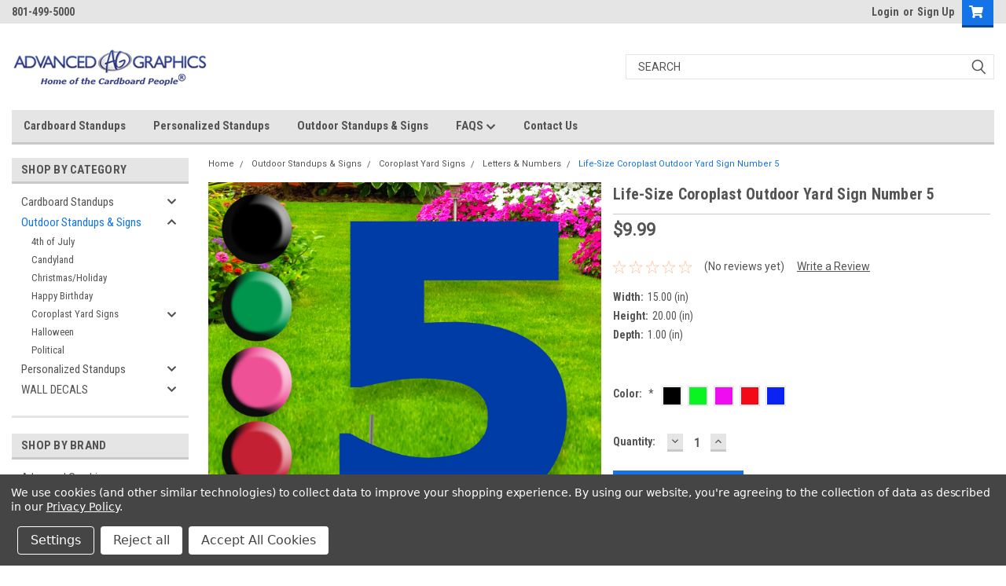

--- FILE ---
content_type: text/html; charset=UTF-8
request_url: https://advancedgraphics.com/number-5-outdoor-yard-sign/
body_size: 39336
content:
<!DOCTYPE html>
<html class="no-js" lang="en">
<head>
    <title>Life-Size Coroplast Outdoor Yard Sign Number 5</title>
    <link rel="dns-prefetch preconnect" href="https://cdn11.bigcommerce.com/s-5ylnei6or5" crossorigin><link rel="dns-prefetch preconnect" href="https://fonts.googleapis.com/" crossorigin><link rel="dns-prefetch preconnect" href="https://fonts.gstatic.com/" crossorigin>
    <meta property="product:price:amount" content="9.99" /><meta property="product:price:currency" content="USD" /><meta property="og:url" content="https://advancedgraphics.com/number-5-outdoor-yard-sign/" /><meta property="og:site_name" content="Advanced Graphics" /><meta name="keywords" content="outdoor, yard, letter, number, decor, "><meta name="description" content="This is a Life-Size Coroplast Outdoor Yard Sign Number 5 Our outdoor yard sign letters and number are perfect for making a big statement outside home"><link rel='canonical' href='https://advancedgraphics.com/number-5-outdoor-yard-sign/' /><meta name='platform' content='bigcommerce.stencil' /><meta property="og:type" content="product" />
<meta property="og:title" content="Life-Size Coroplast Outdoor Yard Sign Number 5" />
<meta property="og:description" content="This is a Life-Size Coroplast Outdoor Yard Sign Number 5 Our outdoor yard sign letters and number are perfect for making a big statement outside home" />
<meta property="og:image" content="https://cdn11.bigcommerce.com/s-5ylnei6or5/products/2311/images/6766/3274_Blue_Number_5__04397.1593020014.500.750.jpg?c=2" />
<meta property="og:availability" content="instock" />
<meta property="pinterest:richpins" content="enabled" />
    
     

    <link href="https://cdn11.bigcommerce.com/s-5ylnei6or5/product_images/ag_logo.ico?t=1497549153" rel="shortcut icon">
    <meta name="viewport" content="width=device-width, initial-scale=1, maximum-scale=1">

    <script>
        // Change document class from no-js to js so we can detect this in css
        document.documentElement.className = document.documentElement.className.replace('no-js', 'js');
    </script>

    <link href="https://fonts.googleapis.com/css?family=Roboto+Condensed:400,700%7CRoboto:400,300&display=swap" rel="stylesheet">
    <link data-stencil-stylesheet href="https://cdn11.bigcommerce.com/s-5ylnei6or5/stencil/c7e3baa0-82a4-013c-f009-223c8299ae7b/e/31441290-4d23-0139-8c42-0242ac110011/css/theme-4484aad0-cd52-013e-67db-227b0696a291.css" rel="stylesheet">
    <link data-stencil-stylesheet href="https://cdn11.bigcommerce.com/s-5ylnei6or5/stencil/c7e3baa0-82a4-013c-f009-223c8299ae7b/e/31441290-4d23-0139-8c42-0242ac110011/css/parts-warehouse-4484aad0-cd52-013e-67db-227b0696a291.css" rel="stylesheet">
    <link data-stencil-stylesheet href="https://cdn11.bigcommerce.com/s-5ylnei6or5/stencil/c7e3baa0-82a4-013c-f009-223c8299ae7b/e/31441290-4d23-0139-8c42-0242ac110011/css/cards-simple-4484aad0-cd52-013e-67db-227b0696a291.css" rel="stylesheet">
    <link data-stencil-stylesheet href="https://cdn11.bigcommerce.com/s-5ylnei6or5/stencil/c7e3baa0-82a4-013c-f009-223c8299ae7b/e/31441290-4d23-0139-8c42-0242ac110011/css/cards-quicksearch-4484aad0-cd52-013e-67db-227b0696a291.css" rel="stylesheet">
    <link data-stencil-stylesheet href="https://cdn11.bigcommerce.com/s-5ylnei6or5/stencil/c7e3baa0-82a4-013c-f009-223c8299ae7b/e/31441290-4d23-0139-8c42-0242ac110011/css/theme-editor-responsive-4484aad0-cd52-013e-67db-227b0696a291.css" rel="stylesheet">
    <link data-stencil-stylesheet href="https://cdn11.bigcommerce.com/s-5ylnei6or5/stencil/c7e3baa0-82a4-013c-f009-223c8299ae7b/e/31441290-4d23-0139-8c42-0242ac110011/css/custom-4484aad0-cd52-013e-67db-227b0696a291.css" rel="stylesheet">

        <!-- Start Tracking Code for analytics_facebook -->

<script data-bc-cookie-consent="4" type="text/plain">
!function(f,b,e,v,n,t,s){if(f.fbq)return;n=f.fbq=function(){n.callMethod?n.callMethod.apply(n,arguments):n.queue.push(arguments)};if(!f._fbq)f._fbq=n;n.push=n;n.loaded=!0;n.version='2.0';n.queue=[];t=b.createElement(e);t.async=!0;t.src=v;s=b.getElementsByTagName(e)[0];s.parentNode.insertBefore(t,s)}(window,document,'script','https://connect.facebook.net/en_US/fbevents.js');

fbq('set', 'autoConfig', 'false', '778511619632879');
fbq('dataProcessingOptions', []);
fbq('init', '778511619632879', {"external_id":"d843c9ba-8efd-4852-9064-1654b06bd20b"});
fbq('set', 'agent', 'bigcommerce', '778511619632879');

function trackEvents() {
    var pathName = window.location.pathname;

    fbq('track', 'PageView', {}, "");

    // Search events start -- only fire if the shopper lands on the /search.php page
    if (pathName.indexOf('/search.php') === 0 && getUrlParameter('search_query')) {
        fbq('track', 'Search', {
            content_type: 'product_group',
            content_ids: [],
            search_string: getUrlParameter('search_query')
        });
    }
    // Search events end

    // Wishlist events start -- only fire if the shopper attempts to add an item to their wishlist
    if (pathName.indexOf('/wishlist.php') === 0 && getUrlParameter('added_product_id')) {
        fbq('track', 'AddToWishlist', {
            content_type: 'product_group',
            content_ids: []
        });
    }
    // Wishlist events end

    // Lead events start -- only fire if the shopper subscribes to newsletter
    if (pathName.indexOf('/subscribe.php') === 0 && getUrlParameter('result') === 'success') {
        fbq('track', 'Lead', {});
    }
    // Lead events end

    // Registration events start -- only fire if the shopper registers an account
    if (pathName.indexOf('/login.php') === 0 && getUrlParameter('action') === 'account_created') {
        fbq('track', 'CompleteRegistration', {}, "");
    }
    // Registration events end

    

    function getUrlParameter(name) {
        var cleanName = name.replace(/[\[]/, '\[').replace(/[\]]/, '\]');
        var regex = new RegExp('[\?&]' + cleanName + '=([^&#]*)');
        var results = regex.exec(window.location.search);
        return results === null ? '' : decodeURIComponent(results[1].replace(/\+/g, ' '));
    }
}

if (window.addEventListener) {
    window.addEventListener("load", trackEvents, false)
}
</script>
<noscript><img height="1" width="1" style="display:none" alt="null" src="https://www.facebook.com/tr?id=778511619632879&ev=PageView&noscript=1&a=plbigcommerce1.2&eid="/></noscript>

<!-- End Tracking Code for analytics_facebook -->

<!-- Start Tracking Code for analytics_siteverification -->

<meta name="google-site-verification" content="NG2OtWU1XY5yYv16nkHWCB3BsEZW4Vi6kZ-yG2K_c-M" />
<meta name="google-site-verification" content="f_nPJgsss_sUAqT6YrArAkWGLzOzyltLHz4SkStaDfg" />


<!-- End Tracking Code for analytics_siteverification -->


<script type="text/javascript" src="https://checkout-sdk.bigcommerce.com/v1/loader.js" defer ></script>
<script>window.consentManagerStoreConfig = function () { return {"storeName":"Advanced Graphics","privacyPolicyUrl":"https:\/\/advancedgraphics.com\/contact-us\/","writeKey":null,"improvedConsentManagerEnabled":true,"AlwaysIncludeScriptsWithConsentTag":true}; };</script>
<script type="text/javascript" src="https://cdn11.bigcommerce.com/shared/js/bodl-consent-32a446f5a681a22e8af09a4ab8f4e4b6deda6487.js" integrity="sha256-uitfaufFdsW9ELiQEkeOgsYedtr3BuhVvA4WaPhIZZY=" crossorigin="anonymous" defer></script>
<script type="text/javascript" src="https://cdn11.bigcommerce.com/shared/js/storefront/consent-manager-config-3013a89bb0485f417056882e3b5cf19e6588b7ba.js" defer></script>
<script type="text/javascript" src="https://cdn11.bigcommerce.com/shared/js/storefront/consent-manager-08633fe15aba542118c03f6d45457262fa9fac88.js" defer></script>
<script type="text/javascript">
var BCData = {"product_attributes":{"sku":null,"upc":null,"mpn":null,"gtin":null,"weight":null,"base":true,"image":null,"price":{"without_tax":{"formatted":"$9.99","value":9.99,"currency":"USD"},"tax_label":"Tax","sale_price_without_tax":{"formatted":"$9.99","value":9.99,"currency":"USD"}},"stock":null,"instock":true,"stock_message":null,"purchasable":true,"purchasing_message":null,"call_for_price_message":null}};
</script>

<!-- TikTok Pixel Code Start: Initialization Script & Page Event -->
<script>
!function (w, d, t) {
  w.TiktokAnalyticsObject=t;var ttq=w[t]=w[t]||[];ttq.methods=["page","track","identify","instances","debug","on","off","once","ready","alias","group","enableCookie","disableCookie"],ttq.setAndDefer=function(t,e){t[e]=function(){t.push([e].concat(Array.prototype.slice.call(arguments,0)))}};for(var i=0;i<ttq.methods.length;i++)ttq.setAndDefer(ttq,ttq.methods[i]);ttq.instance=function(t){for(var e=ttq._i[t]||[],n=0;n<ttq.methods.length;n++)ttq.setAndDefer(e,ttq.methods[n]);return e},ttq.load=function(e,n){var i="https://analytics.tiktok.com/i18n/pixel/events.js";ttq._i=ttq._i||{},ttq._i[e]=[],ttq._i[e]._u=i,ttq._t=ttq._t||{},ttq._t[e]=+new Date,ttq._o=ttq._o||{},ttq._o[e]=n||{},ttq._partner=ttq._partner||"BigCommerce";var o=document.createElement("script");o.type="text/javascript",o.async=!0,o.src=i+"?sdkid="+e+"&lib="+t;var a=document.getElementsByTagName("script")[0];a.parentNode.insertBefore(o,a)};

  ttq.load('COSGNMJC77U55JF81TO0');
  ttq.page();
}(window, document, 'ttq');

if (typeof BODL === 'undefined') {
  // https://developer.bigcommerce.com/theme-objects/breadcrumbs
  
  // https://developer.bigcommerce.com/theme-objects/brand
  
  // https://developer.bigcommerce.com/theme-objects/category
  
  
  // https://developer.bigcommerce.com/theme-objects/product
  
  
  
  
  
  
  
  // https://developer.bigcommerce.com/theme-objects/products
  
  // https://developer.bigcommerce.com/theme-objects/product_results
  
  // https://developer.bigcommerce.com/theme-objects/order
  
  // https://developer.bigcommerce.com/theme-objects/wishlist
  
  // https://developer.bigcommerce.com/theme-objects/wishlist
  
  // https://developer.bigcommerce.com/theme-objects/cart
  // (Fetching selective cart data to prevent additional payment button object html from causing JS parse error)
  
  
  // https://developer.bigcommerce.com/theme-objects/customer
  var BODL = JSON.parse("{\"breadcrumbs\":[{\"url\":\"https://advancedgraphics.com/\",\"name\":\"Home\"},{\"url\":\"https://advancedgraphics.com/outdoor-standups-and-signs/\",\"name\":\"Outdoor Standups & Signs\"},{\"url\":\"https://advancedgraphics.com/outdoor-standups-signs/coroplast-yard-signs/\",\"name\":\"Coroplast Yard Signs\"},{\"url\":\"https://advancedgraphics.com/outdoor-standups-signs/coroplast-yard-signs/letters-numbers/\",\"name\":\"Letters & Numbers\"},{\"url\":\"https://advancedgraphics.com/number-5-outdoor-yard-sign/\",\"name\":\"Life-Size Coroplast Outdoor Yard Sign Number 5\"}],\"productId\":2311,\"skuId\":null,\"productTitle\":\"Life-Size Coroplast Outdoor Yard Sign Number 5\",\"productCurrencyWithoutTax\":\"USD\",\"productPriceWithoutTax\":9.99,\"products\":[],\"phone\":null,\"email\":null}");

  if (BODL.categoryName) {
    BODL.category = {
      name: BODL.categoryName,
      products: BODL.categoryProducts,
    }
  }

  if (BODL.productTitle) {
    BODL.product = {
      id: BODL.productId,
      title: BODL.productTitle,
      price: {
        without_tax: {
          currency: BODL.productCurrency,
          value: BODL.productPrice,
        },
      },
    }
  }
}

BODL.getCartItemContentId = (item) => {
  switch(item.type) {
    case 'GiftCertificate':
      return item.type;
      break;
    default:
      return item.product_id;
  }
}

BODL.getQueryParamValue = function (name) {
  var cleanName = name.replace(/[\[]/, '\[').replace(/[\]]/, '\]');
  var regex = new RegExp('[\?&]' + cleanName + '=([^&#]*)');
  var results = regex.exec(window.location.search);
  return results === null ? '' : decodeURIComponent(results[1].replace(/\+/g, ' '));
}

// Advanced Matching
  var phoneNumber = ''
  var email = ''
  if (BODL.phone) {
    var phoneNumber = BODL.phone;
    if (BODL.phone.indexOf('+') === -1) {
   // No country code, so default to US code
        phoneNumber = `+1${phoneNumber}`;  
    }
  }

  if (BODL.email) {
    var email = BODL.email
  }
  
  ttq.instance('COSGNMJC77U55JF81TO0').identify({
    email: email,
    phone_number: phoneNumber})
</script>
<!-- TikTok Pixel Code End: Initialization Script & Page Event -->

<!-- TikTok Pixel Code Start: View Product Content -->
<script>
if (BODL.product) {
  // Advanced Matching
  var phoneNumber = ''
  var email = ''
  if (BODL.phone) {
    var phoneNumber = BODL.phone;
    if (BODL.phone.indexOf('+') === -1) {
   // No country code, so default to US code
        phoneNumber = `+1${phoneNumber}`;  
    }
  }

  if (BODL.email) {
    var email = BODL.email
  }
  
  ttq.instance('COSGNMJC77U55JF81TO0').identify({
    email: email,
    phone_number: phoneNumber})
  var productPrice = 0
  var productCurrency = ""
  if (BODL.productCurrencyWithoutTax && BODL.productCurrencyWithoutTax !== "") {
    productPrice = BODL.productPriceWithoutTax
    productCurrency = BODL.productCurrencyWithoutTax
  }
  if (BODL.productCurrencyWithTax && BODL.productCurrencyWithTax !== "") {
    productPrice = BODL.productPriceWithTax
    productCurrency = BODL.productCurrencyWithTax
  }
  //default contentId to productId if sku_id is not found on product 
  var contentID = BODL.productId
  if (BODL.skuId && BODL.skuId !== "") {
    contentID = BODL.skuId
  }
  ttq.instance('COSGNMJC77U55JF81TO0').track('ViewContent', {
    content_id: contentID,
    content_category: BODL.breadcrumbs[1] ? BODL.breadcrumbs[1].name : '',
    content_name: BODL.product.title,
    content_type: "product_group",
    currency: productCurrency,
    price: productPrice,
    value: productPrice,
  });
}
</script>
<!-- TikTok Pixel Code End: View Product Content -->

<!-- TikTok Pixel Code Start: View Category Content -->
<script>
if (BODL.category) {
  // Advanced Matching
  var phoneNumber = ''
  var email = ''
  if (BODL.phone) {
    var phoneNumber = BODL.phone;
    if (BODL.phone.indexOf('+') === -1) {
    // No country code, so default to US code
        phoneNumber = `+1${phoneNumber}`;  
    }
  }
    
  if (BODL.email) {
    var email = BODL.email
  }
  
  ttq.instance('COSGNMJC77U55JF81TO0').identify({
    email: email,
    phone_number: phoneNumber})
  ttq.instance('COSGNMJC77U55JF81TO0').track('ViewContent', {
    contents: BODL.category.products.map((p) => ({
      content_id: p.id,
      content_category: BODL.category.name,
      content_name: p.name,
      content_type: "product_group"
    }))
  });
}
</script>
<!-- TikTok Pixel Code End: View Category Content -->

<!-- TikTok Pixel Code Start: Add to Wishlist -->
<script>
// This only sends one wishlist product: the one that was just added based on the 'added_product_id' param in the url
if (BODL.wishlist) {
  var productPrice = 0
  var productCurrency = ""
  if (BODL.productCurrencyWithoutTax && BODL.productCurrencyWithoutTax !== "") {
    productPrice = BODL.productPriceWithoutTax
    productCurrency = BODL.productCurrencyWithoutTax
  }
  if (BODL.productCurrencyWithTax && BODL.productCurrencyWithTax !== "") {
    productPrice = BODL.productPriceWithTax
    productCurrency = BODL.productCurrencyWithTax
  }

  var addedWishlistItem = BODL.wishlist.items.filter((i) => i.product_id === parseInt(BODL.getQueryParamValue('added_product_id'))).map((p) => ({
    var contentId = p.product_id
    if (p.sku && p.sku !== "") {
        contentId = p.sku
    }
    content_id: contentId,
    // Commenting out as category data doesn't exist on wishlist items
    // content_category: p.does_not_exist, 
    content_name: p.name,
    content_type: "product_group",
    currency: productCurrency,
    price: productPrice,
    value: productPrice,
  }));
  
  // Advanced Matching
  var phoneNumber = ''
  var email = ''
  if (BODL.phone) {
    var phoneNumber = BODL.phone;
    if (BODL.phone.indexOf('+') === -1) {
   // No country code, so default to US code
        phoneNumber = `+1${phoneNumber}`;  
    }
  }

  if (BODL.email) {
    var email = BODL.email
  }
  
  ttq.instance('COSGNMJC77U55JF81TO0').identify({
    email: email,
    phone_number: phoneNumber})
  
  ttq.instance('COSGNMJC77U55JF81TO0').track('AddToWishlist', addedWishlistItem[0]);
}
</script>
<!-- TikTok Pixel Code End: Add to Wishlist -->

<!-- TikTok Pixel Code Start: Subscribe to Newsletter -->
<script>
if (window.location.pathname.indexOf('/subscribe.php') === 0 && BODL.getQueryParamValue('result') === 'success') {
  // Advanced Matching
  var phoneNumber = ''
  var email = ''
  if (BODL.phone) {
    var phoneNumber = BODL.phone;
    if (BODL.phone.indexOf('+') === -1) {
   // No country code, so default to US code
        phoneNumber = `+1${phoneNumber}`;  
    }
  }

  if (BODL.email) {
    var email = BODL.email
  }
  
  ttq.instance('COSGNMJC77U55JF81TO0').identify({
    email: email,
    phone_number: phoneNumber})

  ttq.instance('COSGNMJC77U55JF81TO0').track('Subscribe');
}
</script>
<!-- TikTok Pixel Code End: Subscribe to Newsletter -->

<!-- TikTok Pixel Code Start: Search -->
<script>
if (BODL.search) {
  // Advanced Matching
  var phoneNumber = ''
  var email = ''
  if (BODL.phone) {
    var phoneNumber = BODL.phone;
    if (BODL.phone.indexOf('+') === -1) {
   // No country code, so default to US code
        phoneNumber = `+1${phoneNumber}`;  
    }
  }

  if (BODL.email) {
    var email = BODL.email
  }
  
  ttq.instance('COSGNMJC77U55JF81TO0').identify({
    email: email,
    phone_number: phoneNumber})
  var productPrice = 0
  var productCurrency = ""
  if (BODL.productCurrencyWithoutTax && BODL.productCurrencyWithoutTax !== "") {
    productPrice = BODL.productPriceWithoutTax
    productCurrency = BODL.productCurrencyWithoutTax
  }
  if (BODL.productCurrencyWithTax && BODL.productCurrencyWithTax !== "") {
    productPrice = BODL.productPriceWithTax
    productCurrency = BODL.productCurrencyWithTax
  }

  ttq.instance('COSGNMJC77U55JF81TO0').track('Search', {
    query: BODL.getQueryParamValue('search_query'),
    contents: BODL.search.products.map((p) => ({
      var contentId = p.id
      if (p.sku && p.sku !== "") {
        contentId = p.sku
      }
      content_id: contentId,
      // Products can be in multiple categories.
      // Commenting out as this might distort category reports if only the first one is used.
      // content_category: p.category[0], 
      content_name: p.name,
      content_type: "product_group",
      currency: productCurrency,
      price: productPrice,
      value: productPrice,
    }))
  });
}
</script>
<!-- TikTok Pixel Code End: Search -->

<!-- TikTok Pixel Code Start: Registration -->
<script>
if (window.location.pathname.indexOf('/login.php') === 0 && BODL.getQueryParamValue('action') === 'account_created') {
  // Advanced Matching
  var phoneNumber = ''
  var email = ''
  if (BODL.phone) {
    var phoneNumber = BODL.phone;
    if (BODL.phone.indexOf('+') === -1) {
   // No country code, so default to US code
        phoneNumber = `+1${phoneNumber}`;  
    }
  }

  if (BODL.email) {
    var email = BODL.email
  }
  
  ttq.instance('COSGNMJC77U55JF81TO0').identify({
    email: email,
    phone_number: phoneNumber})
  
  ttq.instance('COSGNMJC77U55JF81TO0').track('Registration');
}
</script>
<!-- TikTok Pixel Code End: Registration -->

<script nonce="">
(function () {
    var xmlHttp = new XMLHttpRequest();

    xmlHttp.open('POST', 'https://bes.gcp.data.bigcommerce.com/nobot');
    xmlHttp.setRequestHeader('Content-Type', 'application/json');
    xmlHttp.send('{"store_id":"999438555","timezone_offset":"-6.0","timestamp":"2026-01-09T22:18:09.41981200Z","visit_id":"02547eeb-9808-4f04-b9e6-a1368f14c61b","channel_id":1}');
})();
</script>

        

        
        
        
        
        
        
        

    </head>
    <body id="body" class="product-page-layout  with-sidenav main   twelve-eighty      header-in-container">

        <!-- snippet location header -->
        <svg data-src="https://cdn11.bigcommerce.com/s-5ylnei6or5/stencil/c7e3baa0-82a4-013c-f009-223c8299ae7b/e/31441290-4d23-0139-8c42-0242ac110011/img/icon-sprite.svg" class="icons-svg-sprite"></svg>


        <div class="header-container sticky-header">
<div class="top-menu">
    <div class="content">
         <a href="#" class="mobileMenu-toggle" data-mobile-menu-toggle="menu">
            <span class="mobileMenu-toggleIcon">Toggle menu</span>
        </a>

        <!-- OPTIONAL SHORT MESSAGE LINK -->
        <!-- <div class="left">
          <a class="optional-message-link" href="">Put an optional message here.</a>
        </div> -->

        <div class="left phone-number">
                801-499-5000
        </div>

        


        <div class="right account-links">
            <ul>
                    <li class="navUser-item navUser-item--account">
                            <a class="navUser-action" href="/login.php"><!-- <i class="fa fa-user" aria-hidden="true"></i> --><a class="navUser-action login" href="/login.php">Login</a><span class="or-text">or</span><a class="navUser-action create" href="/login.php?action=create_account">Sign Up</a>
                     </li>
        <li class="navUser-item navUser-item--cart ">
            <a
                class="navUser-action"
                data-cart-preview
                data-dropdown="cart-preview-dropdown"
                data-options="align:right"
                href="/cart.php">
                <span class="navUser-item-cartLabel"><i class="cart-icon" aria-hidden="true"><svg><use xlink:href="#icon-cart" /></svg></i></span> <span class="countPill cart-quantity">0</span>
            </a>

            <div class="dropdown-menu" id="cart-preview-dropdown" data-dropdown-content aria-hidden="true"></div>
        </li>
            </ul>
        </div>
        <div class="clear"></div>
    </div>
</div>

<div class="header-container full-width  full-width in-container">
  <div class="header-padding">
  <div class="header-padding">
  <header class="header" role="banner">
        <div class="header-logo header-logo--left">
            <a href="https://advancedgraphics.com/">
            <div class="header-logo-image-container">
                <img class="header-logo-image" src="https://cdn11.bigcommerce.com/s-5ylnei6or5/images/stencil/250x60/logo-cardboard-people_1720328687__81277.original.png" alt="Advanced Graphics" title="Advanced Graphics">
            </div>
</a>
        </div>

  <div class="navPages-container inside-header left-logo search-container not-sticky" id="menu" data-menu>
    <nav class="navPages">
        <div class="navPages-quickSearch right searchbar">
            <div class="container">
    <!-- snippet location forms_search -->
    <form class="form" action="/search.php">
        <fieldset class="form-fieldset">
            <div class="form-field">
                <label class="u-hiddenVisually" for="search_query">Search</label>
                <input class="form-input" data-search-quick name="search_query" id="search_query" data-error-message="Search field cannot be empty." placeholder="Search" autocomplete="off">
                <div class="search-icon"><svg class="header-icon search-icon" title="submit" alt="submit"><use xlink:href="#icon-search"></use></svg></div>
                <input class="button button--primary form-prefixPostfix-button--postfix" type="submit" value="">
            </div>
        </fieldset>
        <div class="clear"></div>
    </form>
    <div id="search-action-buttons" class="search-buttons-container">
      <div class="align-right">
      <!-- <a href="#" class="reset quicksearch" aria-label="reset search" role="button" style="inline-block;">
        <span class="reset" aria-hidden="true">Reset Search</span>
      </a> -->
      <a href="#" class="modal-close custom-quick-search" aria-label="Close" role="button" style="inline-block;">
        <span aria-hidden="true">&#215;</span>
      </a>
      <div class="clear"></div>
      </div>
      <div class="clear"></div>
    </div>
      <section id="quickSearch" class="quickSearchResults" data-bind="html: results">
      </section>
      <div class="clear"></div>
</div>
        </div>
    </nav>
</div>
<div class="clear"></div>
<div class="mobile-menu navPages-container" id="menu" data-menu>
  <div class="currency-converter">
    <ul class="navPages-list navPages-list--user">
    </ul>
  </div>
        <nav class="navPages">
    <div class="navPages-quickSearch right searchbar">
        <div class="container">
    <!-- snippet location forms_search -->
    <form class="form" action="/search.php">
        <fieldset class="form-fieldset">
            <div class="form-field">
                <label class="u-hiddenVisually" for="search_query">Search</label>
                <input class="form-input" data-search-quick name="search_query" id="search_query" data-error-message="Search field cannot be empty." placeholder="Search" autocomplete="off">
                <div class="search-icon"><svg class="header-icon search-icon" title="submit" alt="submit"><use xlink:href="#icon-search"></use></svg></div>
                <input class="button button--primary form-prefixPostfix-button--postfix" type="submit" value="">
            </div>
        </fieldset>
        <div class="clear"></div>
    </form>
    <div id="search-action-buttons" class="search-buttons-container">
      <div class="align-right">
      <!-- <a href="#" class="reset quicksearch" aria-label="reset search" role="button" style="inline-block;">
        <span class="reset" aria-hidden="true">Reset Search</span>
      </a> -->
      <a href="#" class="modal-close custom-quick-search" aria-label="Close" role="button" style="inline-block;">
        <span aria-hidden="true">&#215;</span>
      </a>
      <div class="clear"></div>
      </div>
      <div class="clear"></div>
    </div>
      <section id="quickSearch" class="quickSearchResults" data-bind="html: results">
      </section>
      <div class="clear"></div>
</div>
    </div>
    <ul class="navPages-list">
        <div class="nav-align">
        <div class="custom-pages-nav">
          <div id="desktop-menu">
            <h2 class="container-header mobile">Main Menu</h2>
                <li class="navPages-item">
                    <a class="navPages-action" href="https://advancedgraphics.com/cardboard-standups/">Cardboard Standups</a>
                </li>
                <li class="navPages-item">
                    <a class="navPages-action" href="https://advancedgraphics.com/make-your-own/">Personalized Standups</a>
                </li>
                <li class="navPages-item">
                    <a class="navPages-action" href="https://advancedgraphics.com/outdoor-standups-and-signs/">Outdoor Standups &amp; Signs</a>
                </li>
                <li class="navPages-item">
                    <a class="navPages-action has-subMenu" href="https://advancedgraphics.com/faqs/">
    FAQS <i class="fa fa-chevron-down main-nav" aria-hidden="true"><svg><use xlink:href="#icon-chevron-down" /></svg></i>
</a>
<div class="navPage-subMenu" id="navPages-" aria-hidden="true" tabindex="-1">
    <ul class="navPage-subMenu-list">
            <li class="navPage-subMenu-item">
                    <a class="navPage-subMenu-action navPages-action" href="https://advancedgraphics.com/frequently-asked-questions/">Frequently Asked Questions</a>
            </li>
            <li class="navPage-subMenu-item">
                    <a class="navPage-subMenu-action navPages-action" href="https://advancedgraphics.com/blog/">Blog</a>
            </li>
            <li class="navPage-subMenu-item">
                    <a class="navPage-subMenu-action navPages-action" href="https://advancedgraphics.com/shipping-returns/">Shipping &amp; Returns</a>
            </li>
            <li class="navPage-subMenu-item">
                    <a class="navPage-subMenu-action navPages-action" href="https://advancedgraphics.com/newsletter/">Newsletter</a>
            </li>
    </ul>
</div>
                </li>
                <li class="navPages-item">
                    <a class="navPages-action" href="https://advancedgraphics.com/contact-us/">Contact Us</a>
                </li>
          </div>
            <div id="mobile-menu">
              <div class="category-menu">
                <h2 class="container-header mobile">Shop By Category</h2>
                  <li class="navPages-item mobile">
                    <a class="navPages-action has-subMenu" href="https://advancedgraphics.com/cardboard-standups/">
    Cardboard Standups <i class="fa fa-chevron-down main-nav" aria-hidden="true"><svg><use xlink:href="#icon-chevron-down" /></svg></i>
</a>
<div class="navPage-subMenu" id="navPages-27" aria-hidden="true" tabindex="-1">
    <ul class="navPage-subMenu-list">
            <li class="navPage-subMenu-item">
                    <a class="navPage-subMenu-action navPages-action" href="https://advancedgraphics.com/animals/">Animals</a>
            </li>
            <li class="navPage-subMenu-item">
                    <a
                        class="navPage-subMenu-action navPages-action has-subMenu"
                        href="https://advancedgraphics.com/cardboard-standups/a-d-animals-to-disney/america/"
                        data-collapsible="navPages-305"
                        data-collapsible-disabled-breakpoint="medium"
                        data-collapsible-disabled-state="open"
                        data-collapsible-enabled-state="closed">
                        America <i class="fa fa-chevron-down" aria-hidden="true"><svg><use xlink:href="#icon-chevron-down" /></svg></i>
                    </a>
                    <ul class="navPage-childList" id="navPages-305">
                        <li class="navPage-childList-item">
                            <a class="navPage-childList-action navPages-action" href="https://advancedgraphics.com/cardboard-standups/a-d-animals-to-disney/america/politics/">Politics</a>
                        </li>
                        <li class="navPage-childList-item">
                            <a class="navPage-childList-action navPages-action" href="https://advancedgraphics.com/cardboard-standups/a-d-animals-to-disney/construction/">Construction</a>
                        </li>
                        <li class="navPage-childList-item">
                            <a class="navPage-childList-action navPages-action" href="https://advancedgraphics.com/cardboard-standups/a-d-animals-to-disney/america/states/">States</a>
                        </li>
                    </ul>
            </li>
            <li class="navPage-subMenu-item">
                    <a class="navPage-subMenu-action navPages-action" href="https://advancedgraphics.com/cardboard-standups/automobiles-trains/">Automobiles/Trains</a>
            </li>
            <li class="navPage-subMenu-item">
                    <a class="navPage-subMenu-action navPages-action" href="https://advancedgraphics.com/cardboard-standups/a-d-animals-to-disney/backdrops/">Backdrops</a>
            </li>
            <li class="navPage-subMenu-item">
                    <a class="navPage-subMenu-action navPages-action" href="https://advancedgraphics.com/cardboard-standups/buildings-landmarks/">Buildings/Landmarks</a>
            </li>
            <li class="navPage-subMenu-item">
                    <a
                        class="navPage-subMenu-action navPages-action has-subMenu"
                        href="https://advancedgraphics.com/cardboard-standups/a-d-animals-to-disney/celebrities-and-hollywood-legends/"
                        data-collapsible="navPages-32"
                        data-collapsible-disabled-breakpoint="medium"
                        data-collapsible-disabled-state="open"
                        data-collapsible-enabled-state="closed">
                        Celebrities and Hollywood Legends <i class="fa fa-chevron-down" aria-hidden="true"><svg><use xlink:href="#icon-chevron-down" /></svg></i>
                    </a>
                    <ul class="navPage-childList" id="navPages-32">
                        <li class="navPage-childList-item">
                            <a class="navPage-childList-action navPages-action" href="https://advancedgraphics.com/cardboard-standups/hollywood-legends/audrey-hepburn/">Audrey Hepburn</a>
                        </li>
                        <li class="navPage-childList-item">
                            <a class="navPage-childList-action navPages-action" href="https://advancedgraphics.com/cardboard-standups/g-p/hollywood-legends/bettie-page/">Bettie Page</a>
                        </li>
                        <li class="navPage-childList-item">
                            <a class="navPage-childList-action navPages-action" href="https://advancedgraphics.com/cardboard-standups/hollywood-legends/betty-boop/">Betty Boop</a>
                        </li>
                        <li class="navPage-childList-item">
                            <a class="navPage-childList-action navPages-action" href="https://advancedgraphics.com/cardboard-standups/hollywood-legends/bruce-lee/">Bruce Lee</a>
                        </li>
                        <li class="navPage-childList-item">
                            <a class="navPage-childList-action navPages-action" href="https://advancedgraphics.com/cardboard-standups/hollywood-legends/charlie-chaplin/">Charlie Chaplin</a>
                        </li>
                        <li class="navPage-childList-item">
                            <a class="navPage-childList-action navPages-action" href="https://advancedgraphics.com/cardboard-standups/hollywood-legends/collectors-edition/">Collector&#x27;s Edition</a>
                        </li>
                        <li class="navPage-childList-item">
                            <a class="navPage-childList-action navPages-action" href="https://advancedgraphics.com/cardboard-standups/hollywood-legends/david-hasselhoff/">David Hasselhoff</a>
                        </li>
                        <li class="navPage-childList-item">
                            <a class="navPage-childList-action navPages-action" href="https://advancedgraphics.com/cardboard-standups/hollywood-legends/dean-martin/">Dean Martin</a>
                        </li>
                        <li class="navPage-childList-item">
                            <a class="navPage-childList-action navPages-action" href="https://advancedgraphics.com/cardboard-standups/hollywood-legends/elvis-presley/">Elvis Presley</a>
                        </li>
                        <li class="navPage-childList-item">
                            <a class="navPage-childList-action navPages-action" href="https://advancedgraphics.com/cardboard-standups/hollywood-legends/fabio/">Fabio</a>
                        </li>
                        <li class="navPage-childList-item">
                            <a class="navPage-childList-action navPages-action" href="https://advancedgraphics.com/cardboard-standups/hollywood-legends/james-dean/">James Dean</a>
                        </li>
                        <li class="navPage-childList-item">
                            <a class="navPage-childList-action navPages-action" href="https://advancedgraphics.com/cardboard-standups/hollywood-legends/john-wayne/">John Wayne</a>
                        </li>
                        <li class="navPage-childList-item">
                            <a class="navPage-childList-action navPages-action" href="https://advancedgraphics.com/cardboard-standups/a-d-animals-to-disney/celebrities-and-hollywood-legends/larry-the-cable-guy/">Larry The Cable Guy</a>
                        </li>
                        <li class="navPage-childList-item">
                            <a class="navPage-childList-action navPages-action" href="https://advancedgraphics.com/cardboard-standups/hollywood-legends/marilyn-monroe/">Marilyn Monroe</a>
                        </li>
                        <li class="navPage-childList-item">
                            <a class="navPage-childList-action navPages-action" href="https://advancedgraphics.com/cardboard-standups/hollywood-legends/tony-curtis/">Tony Curtis</a>
                        </li>
                    </ul>
            </li>
            <li class="navPage-subMenu-item">
                    <a
                        class="navPage-subMenu-action navPages-action has-subMenu"
                        href="https://advancedgraphics.com/cardboard-standups/a-d-animals-to-disney/comics/"
                        data-collapsible="navPages-36"
                        data-collapsible-disabled-breakpoint="medium"
                        data-collapsible-disabled-state="open"
                        data-collapsible-enabled-state="closed">
                        Comics <i class="fa fa-chevron-down" aria-hidden="true"><svg><use xlink:href="#icon-chevron-down" /></svg></i>
                    </a>
                    <ul class="navPage-childList" id="navPages-36">
                        <li class="navPage-childList-item">
                            <a class="navPage-childList-action navPages-action" href="https://advancedgraphics.com/cardboard-standups/comics/avatar/">Avatar</a>
                        </li>
                        <li class="navPage-childList-item">
                            <a class="navPage-childList-action navPages-action" href="https://advancedgraphics.com/cardboard-standups/comics/cowboy-bebop/">Cowboy Bebop</a>
                        </li>
                    </ul>
            </li>
            <li class="navPage-subMenu-item">
                    <a class="navPage-subMenu-action navPages-action" href="https://advancedgraphics.com/cardboard-standups/a-f-animals-to-food/costumes/">Costumes</a>
            </li>
            <li class="navPage-subMenu-item">
                    <a
                        class="navPage-subMenu-action navPages-action has-subMenu"
                        href="https://advancedgraphics.com/cardboard-standups/a-d-animals-to-disney/dc-comics/"
                        data-collapsible="navPages-45"
                        data-collapsible-disabled-breakpoint="medium"
                        data-collapsible-disabled-state="open"
                        data-collapsible-enabled-state="closed">
                        DC Comics <i class="fa fa-chevron-down" aria-hidden="true"><svg><use xlink:href="#icon-chevron-down" /></svg></i>
                    </a>
                    <ul class="navPage-childList" id="navPages-45">
                        <li class="navPage-childList-item">
                            <a class="navPage-childList-action navPages-action" href="https://advancedgraphics.com/cardboard-standups/a-d-animals-to-disney/dc-comics/aquaman/">Aquaman</a>
                        </li>
                        <li class="navPage-childList-item">
                            <a class="navPage-childList-action navPages-action" href="https://advancedgraphics.com/cardboard-standups/a-d-animals-to-disney/dc-comics/arrow/">Arrow</a>
                        </li>
                        <li class="navPage-childList-item">
                            <a class="navPage-childList-action navPages-action" href="https://advancedgraphics.com/cardboard-standups/a-d-animals-to-disney/dc-comics/batman-tv-series/">Batman</a>
                        </li>
                        <li class="navPage-childList-item">
                            <a class="navPage-childList-action navPages-action" href="https://advancedgraphics.com/cardboard-standups/comics/dc-comics/batman-v-superman/">Batman v Superman</a>
                        </li>
                        <li class="navPage-childList-item">
                            <a class="navPage-childList-action navPages-action" href="https://advancedgraphics.com/cardboard-standups/dc-comics/blue-beetle/">Blue Beetle</a>
                        </li>
                        <li class="navPage-childList-item">
                            <a class="navPage-childList-action navPages-action" href="https://advancedgraphics.com/cardboard-standups/a-d-animals-to-disney/dc-comics/shazam/">Shazam!</a>
                        </li>
                        <li class="navPage-childList-item">
                            <a class="navPage-childList-action navPages-action" href="https://advancedgraphics.com/cardboard-standups/comics/dc-comics/suicide-squad/">Suicide Squad</a>
                        </li>
                        <li class="navPage-childList-item">
                            <a class="navPage-childList-action navPages-action" href="https://advancedgraphics.com/cardboard-standups/a-d-animals-to-disney/dc-comics/supergirl-tv-series/">Supergirl TV Series</a>
                        </li>
                        <li class="navPage-childList-item">
                            <a class="navPage-childList-action navPages-action" href="https://advancedgraphics.com/cardboard-standups/comics/dc-comics/the-dark-knight-rises/">The Dark Knight Rises</a>
                        </li>
                        <li class="navPage-childList-item">
                            <a class="navPage-childList-action navPages-action" href="https://advancedgraphics.com/cardboard-standups/a-d-animals-to-disney/dc-comics/the-flash/">The Flash</a>
                        </li>
                        <li class="navPage-childList-item">
                            <a class="navPage-childList-action navPages-action" href="https://advancedgraphics.com/cardboard-standups/a-d-animals-to-disney/dc-comics/wonder-woman/">Wonder Woman</a>
                        </li>
                    </ul>
            </li>
            <li class="navPage-subMenu-item">
                    <a
                        class="navPage-subMenu-action navPages-action has-subMenu"
                        href="https://advancedgraphics.com/cardboard-standups/a-d-animals-to-disney/decades/"
                        data-collapsible="navPages-303"
                        data-collapsible-disabled-breakpoint="medium"
                        data-collapsible-disabled-state="open"
                        data-collapsible-enabled-state="closed">
                        Decades <i class="fa fa-chevron-down" aria-hidden="true"><svg><use xlink:href="#icon-chevron-down" /></svg></i>
                    </a>
                    <ul class="navPage-childList" id="navPages-303">
                        <li class="navPage-childList-item">
                            <a class="navPage-childList-action navPages-action" href="https://advancedgraphics.com/cardboard-standups/a-d-animals-to-disney/decades/1920s/">1920s</a>
                        </li>
                        <li class="navPage-childList-item">
                            <a class="navPage-childList-action navPages-action" href="https://advancedgraphics.com/cardboard-standups/a-d-animals-to-disney/decades/1950s/">1950s</a>
                        </li>
                        <li class="navPage-childList-item">
                            <a class="navPage-childList-action navPages-action" href="https://advancedgraphics.com/cardboard-standups/a-d-animals-to-disney/decades/1960s-1970s/">1960s &amp; 1970s</a>
                        </li>
                        <li class="navPage-childList-item">
                            <a class="navPage-childList-action navPages-action" href="https://advancedgraphics.com/cardboard-standups/a-d-animals-to-disney/decades/1980s/">1980s</a>
                        </li>
                        <li class="navPage-childList-item">
                            <a class="navPage-childList-action navPages-action" href="https://advancedgraphics.com/cardboard-standups/a-d-animals-to-disney/decades/1980s-1990s/">1990s</a>
                        </li>
                    </ul>
            </li>
            <li class="navPage-subMenu-item">
                    <a class="navPage-subMenu-action navPages-action" href="https://advancedgraphics.com/cardboard-standups/a-d/dinosaurs/">Dinosaurs</a>
            </li>
            <li class="navPage-subMenu-item">
                    <a
                        class="navPage-subMenu-action navPages-action has-subMenu"
                        href="https://advancedgraphics.com/cardboard-standups/disney/"
                        data-collapsible="navPages-35"
                        data-collapsible-disabled-breakpoint="medium"
                        data-collapsible-disabled-state="open"
                        data-collapsible-enabled-state="closed">
                        Disney <i class="fa fa-chevron-down" aria-hidden="true"><svg><use xlink:href="#icon-chevron-down" /></svg></i>
                    </a>
                    <ul class="navPage-childList" id="navPages-35">
                        <li class="navPage-childList-item">
                            <a class="navPage-childList-action navPages-action" href="https://advancedgraphics.com/cardboard-standups/disney/cruella/">Cruella</a>
                        </li>
                        <li class="navPage-childList-item">
                            <a class="navPage-childList-action navPages-action" href="https://advancedgraphics.com/cardboard-standups/disney/disney-channel/">Disney Channel</a>
                        </li>
                        <li class="navPage-childList-item">
                            <a class="navPage-childList-action navPages-action" href="https://advancedgraphics.com/cardboard-standups/disney/disney-movies/">Disney Movies</a>
                        </li>
                        <li class="navPage-childList-item">
                            <a class="navPage-childList-action navPages-action" href="https://advancedgraphics.com/cardboard-standups/disney/elio/">Elio</a>
                        </li>
                        <li class="navPage-childList-item">
                            <a class="navPage-childList-action navPages-action" href="https://advancedgraphics.com/cardboard-standups/disney/encanto/">Encanto</a>
                        </li>
                        <li class="navPage-childList-item">
                            <a class="navPage-childList-action navPages-action" href="https://advancedgraphics.com/cardboard-standups/a-d-animals-to-disney/disney/frozen-2/">Frozen 2</a>
                        </li>
                        <li class="navPage-childList-item">
                            <a class="navPage-childList-action navPages-action" href="https://advancedgraphics.com/cardboard-standups/disney/high-school-musical-the-series/">High School Musical The Series</a>
                        </li>
                        <li class="navPage-childList-item">
                            <a class="navPage-childList-action navPages-action" href="https://advancedgraphics.com/cardboard-standups/disney/inside-out-2/">Inside Out 2</a>
                        </li>
                        <li class="navPage-childList-item">
                            <a class="navPage-childList-action navPages-action" href="https://advancedgraphics.com/cardboard-standups/disney/jungle-cruise/">Jungle Cruise</a>
                        </li>
                        <li class="navPage-childList-item">
                            <a class="navPage-childList-action navPages-action" href="https://advancedgraphics.com/cardboard-standups/disney/lightyear/">Lightyear</a>
                        </li>
                        <li class="navPage-childList-item">
                            <a class="navPage-childList-action navPages-action" href="https://advancedgraphics.com/cardboard-standups/disney/luca/">Luca</a>
                        </li>
                        <li class="navPage-childList-item">
                            <a class="navPage-childList-action navPages-action" href="https://advancedgraphics.com/cardboard-standups/disney/moana-2/">Moana 2</a>
                        </li>
                        <li class="navPage-childList-item">
                            <a class="navPage-childList-action navPages-action" href="https://advancedgraphics.com/cardboard-standups/a-d-animals-to-disney/disney/onward/">Onward</a>
                        </li>
                        <li class="navPage-childList-item">
                            <a class="navPage-childList-action navPages-action" href="https://advancedgraphics.com/cardboard-standups/a-d-animals-to-disney/disney/raya-and-the-last-dragon/">Raya and the Last Dragon</a>
                        </li>
                        <li class="navPage-childList-item">
                            <a class="navPage-childList-action navPages-action" href="https://advancedgraphics.com/cardboard-standups/a-d-animals-to-disney/disney/soul/">Soul</a>
                        </li>
                        <li class="navPage-childList-item">
                            <a class="navPage-childList-action navPages-action" href="https://advancedgraphics.com/cardboard-standups/disney/step-and-repeat-backdrops/">Step and Repeat Backdrops</a>
                        </li>
                        <li class="navPage-childList-item">
                            <a class="navPage-childList-action navPages-action" href="https://advancedgraphics.com/cardboard-standups/disney/stitch/">Stitch</a>
                        </li>
                        <li class="navPage-childList-item">
                            <a class="navPage-childList-action navPages-action" href="https://advancedgraphics.com/cardboard-standups/disney/strange-world/">Strange World</a>
                        </li>
                        <li class="navPage-childList-item">
                            <a class="navPage-childList-action navPages-action" href="https://advancedgraphics.com/cardboard-standups/disney/the-little-mermaid-live-action/">The Little Mermaid Live Action</a>
                        </li>
                        <li class="navPage-childList-item">
                            <a class="navPage-childList-action navPages-action" href="https://advancedgraphics.com/cardboard-standups/disney/turning-red/">Turning Red</a>
                        </li>
                        <li class="navPage-childList-item">
                            <a class="navPage-childList-action navPages-action" href="https://advancedgraphics.com/cardboard-standups/disney/wish/">Wish</a>
                        </li>
                    </ul>
            </li>
            <li class="navPage-subMenu-item">
                    <a class="navPage-subMenu-action navPages-action" href="https://advancedgraphics.com/cardboard-standups/g-p-video-games-movies-to-politics/food/">Food</a>
            </li>
            <li class="navPage-subMenu-item">
                    <a
                        class="navPage-subMenu-action navPages-action has-subMenu"
                        href="https://advancedgraphics.com/cardboard-standups/g-p/games/"
                        data-collapsible="navPages-49"
                        data-collapsible-disabled-breakpoint="medium"
                        data-collapsible-disabled-state="open"
                        data-collapsible-enabled-state="closed">
                        Games <i class="fa fa-chevron-down" aria-hidden="true"><svg><use xlink:href="#icon-chevron-down" /></svg></i>
                    </a>
                    <ul class="navPage-childList" id="navPages-49">
                        <li class="navPage-childList-item">
                            <a class="navPage-childList-action navPages-action" href="https://advancedgraphics.com/cardboard-standups/games/arkham-asylum/">Arkham Asylum</a>
                        </li>
                        <li class="navPage-childList-item">
                            <a class="navPage-childList-action navPages-action" href="https://advancedgraphics.com/cardboard-standups/games/arkham-origins/">Arkham Origins</a>
                        </li>
                        <li class="navPage-childList-item">
                            <a class="navPage-childList-action navPages-action" href="https://advancedgraphics.com/cardboard-standups/games/injustice-gods-among-us/">Injustice: Gods Among Us</a>
                        </li>
                        <li class="navPage-childList-item">
                            <a class="navPage-childList-action navPages-action" href="https://advancedgraphics.com/cardboard-standups/games/minion-games/">Minion Games</a>
                        </li>
                        <li class="navPage-childList-item">
                            <a class="navPage-childList-action navPages-action" href="https://advancedgraphics.com/cardboard-standups/games/monopoly/">Monopoly</a>
                        </li>
                        <li class="navPage-childList-item">
                            <a class="navPage-childList-action navPages-action" href="https://advancedgraphics.com/cardboard-standups/games/nerf/">Nerf</a>
                        </li>
                    </ul>
            </li>
            <li class="navPage-subMenu-item">
                    <a class="navPage-subMenu-action navPages-action" href="https://advancedgraphics.com/cardboard-standups/graduation/">Graduation</a>
            </li>
            <li class="navPage-subMenu-item">
                    <a
                        class="navPage-subMenu-action navPages-action has-subMenu"
                        href="https://advancedgraphics.com/cardboard-standups/holidays/"
                        data-collapsible="navPages-37"
                        data-collapsible-disabled-breakpoint="medium"
                        data-collapsible-disabled-state="open"
                        data-collapsible-enabled-state="closed">
                        Holidays <i class="fa fa-chevron-down" aria-hidden="true"><svg><use xlink:href="#icon-chevron-down" /></svg></i>
                    </a>
                    <ul class="navPage-childList" id="navPages-37">
                        <li class="navPage-childList-item">
                            <a class="navPage-childList-action navPages-action" href="https://advancedgraphics.com/cardboard-standups/g-p/holidays/4th-of-july-independence-day/">4th of July - Independence Day</a>
                        </li>
                        <li class="navPage-childList-item">
                            <a class="navPage-childList-action navPages-action" href="https://advancedgraphics.com/cardboard-standups/g-p-video-games-movies-to-politics/holidays/chinese-new-year/">Chinese New Year</a>
                        </li>
                        <li class="navPage-childList-item">
                            <a class="navPage-childList-action navPages-action" href="https://advancedgraphics.com/cardboard-standups/holidays/christmas/">Christmas</a>
                        </li>
                        <li class="navPage-childList-item">
                            <a class="navPage-childList-action navPages-action" href="https://advancedgraphics.com/cardboard-standups/holidays/day-of-the-dead/">Day of the Dead</a>
                        </li>
                        <li class="navPage-childList-item">
                            <a class="navPage-childList-action navPages-action" href="https://advancedgraphics.com/cardboard-standups/holidays/easter/">Easter</a>
                        </li>
                        <li class="navPage-childList-item">
                            <a class="navPage-childList-action navPages-action" href="https://advancedgraphics.com/cardboard-standups/holidays/halloween/">Halloween</a>
                        </li>
                        <li class="navPage-childList-item">
                            <a class="navPage-childList-action navPages-action" href="https://advancedgraphics.com/cardboard-standups/f-p-food-to-politics/holidays/hannukah/">Hanukkah</a>
                        </li>
                        <li class="navPage-childList-item">
                            <a class="navPage-childList-action navPages-action" href="https://advancedgraphics.com/cardboard-standups/g-p-video-games-movies-to-politics/holidays/new-years/">New Year&#x27;s</a>
                        </li>
                        <li class="navPage-childList-item">
                            <a class="navPage-childList-action navPages-action" href="https://advancedgraphics.com/cardboard-standups/holidays/st-patricks-day/">St. Patrick&#x27;s Day</a>
                        </li>
                        <li class="navPage-childList-item">
                            <a class="navPage-childList-action navPages-action" href="https://advancedgraphics.com/cardboard-standups/holidays/thanksgiving/">Thanksgiving</a>
                        </li>
                        <li class="navPage-childList-item">
                            <a class="navPage-childList-action navPages-action" href="https://advancedgraphics.com/cardboard-standups/holidays/valentines-day/">Valentine&#x27;s Day</a>
                        </li>
                    </ul>
            </li>
            <li class="navPage-subMenu-item">
                    <a
                        class="navPage-subMenu-action navPages-action has-subMenu"
                        href="https://advancedgraphics.com/cardboard-standups/g-p-video-games-movies-to-politics/marvel/"
                        data-collapsible="navPages-50"
                        data-collapsible-disabled-breakpoint="medium"
                        data-collapsible-disabled-state="open"
                        data-collapsible-enabled-state="closed">
                        Marvel <i class="fa fa-chevron-down" aria-hidden="true"><svg><use xlink:href="#icon-chevron-down" /></svg></i>
                    </a>
                    <ul class="navPage-childList" id="navPages-50">
                        <li class="navPage-childList-item">
                            <a class="navPage-childList-action navPages-action" href="https://advancedgraphics.com/cardboard-standups/f-p-food-to-politics/marvel/ant-man/">Ant-Man</a>
                        </li>
                        <li class="navPage-childList-item">
                            <a class="navPage-childList-action navPages-action" href="https://advancedgraphics.com/cardboard-standups/marvel/ant-man-and-the-wasp-quantumania/">Ant-Man and the Wasp Quantumania</a>
                        </li>
                        <li class="navPage-childList-item">
                            <a class="navPage-childList-action navPages-action" href="https://advancedgraphics.com/cardboard-standups/comics/marvel/avengers/">Avengers</a>
                        </li>
                        <li class="navPage-childList-item">
                            <a class="navPage-childList-action navPages-action" href="https://advancedgraphics.com/cardboard-standups/marvel/marvel-classic/">Avengers Classic</a>
                        </li>
                        <li class="navPage-childList-item">
                            <a class="navPage-childList-action navPages-action" href="https://advancedgraphics.com/cardboard-standups/f-p-food-to-politics/marvel/avengers-endgame/">Avengers Endgame</a>
                        </li>
                        <li class="navPage-childList-item">
                            <a class="navPage-childList-action navPages-action" href="https://advancedgraphics.com/cardboard-standups/f-p-food-to-politics/marvel/avengers-infinity-war/">Avengers Infinity War</a>
                        </li>
                        <li class="navPage-childList-item">
                            <a class="navPage-childList-action navPages-action" href="https://advancedgraphics.com/cardboard-standups/marvel/black-panther-wakanda-forever/">Black Panther Wakanda Forever</a>
                        </li>
                        <li class="navPage-childList-item">
                            <a class="navPage-childList-action navPages-action" href="https://advancedgraphics.com/cardboard-standups/marvel/captain-america-brave-new-world/">Captain America Brave New World</a>
                        </li>
                        <li class="navPage-childList-item">
                            <a class="navPage-childList-action navPages-action" href="https://advancedgraphics.com/cardboard-standups/comics/marvel/captain-america-the-winter-soldier/">Captain America: The Winter Soldier</a>
                        </li>
                        <li class="navPage-childList-item">
                            <a class="navPage-childList-action navPages-action" href="https://advancedgraphics.com/cardboard-standups/comics/marvel/contest-of-champions/">Contest of Champions</a>
                        </li>
                        <li class="navPage-childList-item">
                            <a class="navPage-childList-action navPages-action" href="https://advancedgraphics.com/cardboard-standups/marvel/deadpool/">Deadpool</a>
                        </li>
                        <li class="navPage-childList-item">
                            <a class="navPage-childList-action navPages-action" href="https://advancedgraphics.com/cardboard-standups/marvel/deadpool-wolverine/">Deadpool &amp; Wolverine</a>
                        </li>
                        <li class="navPage-childList-item">
                            <a class="navPage-childList-action navPages-action" href="https://advancedgraphics.com/cardboard-standups/marvel/falcon-and-the-winter-soldier/">Falcon and the Winter Soldier</a>
                        </li>
                        <li class="navPage-childList-item">
                            <a class="navPage-childList-action navPages-action" href="https://advancedgraphics.com/cardboard-standups/marvel/fantastic-4/">Fantastic 4</a>
                        </li>
                        <li class="navPage-childList-item">
                            <a class="navPage-childList-action navPages-action" href="https://advancedgraphics.com/cardboard-standups/g-p-video-games-movies-to-politics/marvel/guardians-of-the-galaxy/">Guardians of the Galaxy</a>
                        </li>
                        <li class="navPage-childList-item">
                            <a class="navPage-childList-action navPages-action" href="https://advancedgraphics.com/cardboard-standups/marvel/guardians-of-the-galaxy-vol-3/">Guardians of the Galaxy Vol 3</a>
                        </li>
                        <li class="navPage-childList-item">
                            <a class="navPage-childList-action navPages-action" href="https://advancedgraphics.com/cardboard-standups/marvel/hawkeye-disney-plus/">Hawkeye Disney Plus</a>
                        </li>
                        <li class="navPage-childList-item">
                            <a class="navPage-childList-action navPages-action" href="https://advancedgraphics.com/cardboard-standups/marvel/i-am-groot/">I am Groot</a>
                        </li>
                        <li class="navPage-childList-item">
                            <a class="navPage-childList-action navPages-action" href="https://advancedgraphics.com/cardboard-standups/marvel/iron-man-and-his-awesome-friends/">Iron Man and his Awesome Friends</a>
                        </li>
                        <li class="navPage-childList-item">
                            <a class="navPage-childList-action navPages-action" href="https://advancedgraphics.com/cardboard-standups/marvel/loki-disney/">Loki Disney+</a>
                        </li>
                        <li class="navPage-childList-item">
                            <a class="navPage-childList-action navPages-action" href="https://advancedgraphics.com/cardboard-standups/comics/marvel/marvel-now/">Marvel NOW!</a>
                        </li>
                        <li class="navPage-childList-item">
                            <a class="navPage-childList-action navPages-action" href="https://advancedgraphics.com/cardboard-standups/f-p-food-to-politics/marvel/marvel-timeless-collection/">Marvel Timeless Collection</a>
                        </li>
                        <li class="navPage-childList-item">
                            <a class="navPage-childList-action navPages-action" href="https://advancedgraphics.com/cardboard-standups/marvel/moon-knight/">Moon Knight</a>
                        </li>
                        <li class="navPage-childList-item">
                            <a class="navPage-childList-action navPages-action" href="https://advancedgraphics.com/cardboard-standups/marvel/ms-marvel/">Ms. Marvel</a>
                        </li>
                        <li class="navPage-childList-item">
                            <a class="navPage-childList-action navPages-action" href="https://advancedgraphics.com/cardboard-standups/comics/marvel/red-sonja/">Red Sonja</a>
                        </li>
                        <li class="navPage-childList-item">
                            <a class="navPage-childList-action navPages-action" href="https://advancedgraphics.com/cardboard-standups/marvel/secret-invasion/">Secret Invasion</a>
                        </li>
                        <li class="navPage-childList-item">
                            <a class="navPage-childList-action navPages-action" href="https://advancedgraphics.com/cardboard-standups/marvel/she-hulk/">She Hulk</a>
                        </li>
                        <li class="navPage-childList-item">
                            <a class="navPage-childList-action navPages-action" href="https://advancedgraphics.com/cardboard-standups/f-p-food-to-politics/marvel/spider-man/">Spider-Man</a>
                        </li>
                        <li class="navPage-childList-item">
                            <a class="navPage-childList-action navPages-action" href="https://advancedgraphics.com/cardboard-standups/marvel/spidey-and-his-amazing-friends/">Spidey and his Amazing Friends</a>
                        </li>
                        <li class="navPage-childList-item">
                            <a class="navPage-childList-action navPages-action" href="https://advancedgraphics.com/cardboard-standups/marvel/the-eternals/">The Eternals</a>
                        </li>
                        <li class="navPage-childList-item">
                            <a class="navPage-childList-action navPages-action" href="https://advancedgraphics.com/cardboard-standups/marvel/the-marvels/">The Marvels</a>
                        </li>
                        <li class="navPage-childList-item">
                            <a class="navPage-childList-action navPages-action" href="https://advancedgraphics.com/cardboard-standups/comics/marvel/thor-2-the-dark-world/">Thor 2: The Dark World</a>
                        </li>
                        <li class="navPage-childList-item">
                            <a class="navPage-childList-action navPages-action" href="https://advancedgraphics.com/cardboard-standups/marvel/thor-love-and-thunder/">Thor Love and Thunder</a>
                        </li>
                        <li class="navPage-childList-item">
                            <a class="navPage-childList-action navPages-action" href="https://advancedgraphics.com/cardboard-standups/marvel/thunderbolts/">Thunderbolts</a>
                        </li>
                        <li class="navPage-childList-item">
                            <a class="navPage-childList-action navPages-action" href="https://advancedgraphics.com/cardboard-standups/marvel/venom-marvel-classics/">Venom (Marvel Classics)</a>
                        </li>
                        <li class="navPage-childList-item">
                            <a class="navPage-childList-action navPages-action" href="https://advancedgraphics.com/cardboard-standups/marvel/wandavision-disney/">WandaVision Disney+</a>
                        </li>
                        <li class="navPage-childList-item">
                            <a class="navPage-childList-action navPages-action" href="https://advancedgraphics.com/cardboard-standups/marvel/what-if/">What if?</a>
                        </li>
                    </ul>
            </li>
            <li class="navPage-subMenu-item">
                    <a
                        class="navPage-subMenu-action navPages-action has-subMenu"
                        href="https://advancedgraphics.com/cardboard-standups/movies/"
                        data-collapsible="navPages-28"
                        data-collapsible-disabled-breakpoint="medium"
                        data-collapsible-disabled-state="open"
                        data-collapsible-enabled-state="closed">
                        Movies <i class="fa fa-chevron-down" aria-hidden="true"><svg><use xlink:href="#icon-chevron-down" /></svg></i>
                    </a>
                    <ul class="navPage-childList" id="navPages-28">
                        <li class="navPage-childList-item">
                            <a class="navPage-childList-action navPages-action" href="https://advancedgraphics.com/cardboard-standups/movies/a-christmas-story/">A Christmas Story</a>
                        </li>
                        <li class="navPage-childList-item">
                            <a class="navPage-childList-action navPages-action" href="https://advancedgraphics.com/cardboard-standups/movies/annabelle/">Annabelle</a>
                        </li>
                        <li class="navPage-childList-item">
                            <a class="navPage-childList-action navPages-action" href="https://advancedgraphics.com/cardboard-standups/movies/aquaman-and-the-lost-kingdom/">Aquaman and The Lost Kingdom</a>
                        </li>
                        <li class="navPage-childList-item">
                            <a class="navPage-childList-action navPages-action" href="https://advancedgraphics.com/cardboard-standups/movies/beetlejuice-2/">Beetlejuice 2</a>
                        </li>
                        <li class="navPage-childList-item">
                            <a class="navPage-childList-action navPages-action" href="https://advancedgraphics.com/cardboard-standups/movies/blue-beetle/">Blue Beetle</a>
                        </li>
                        <li class="navPage-childList-item">
                            <a class="navPage-childList-action navPages-action" href="https://advancedgraphics.com/cardboard-standups/movies/despicable-me-4/">Despicable Me 4</a>
                        </li>
                        <li class="navPage-childList-item">
                            <a class="navPage-childList-action navPages-action" href="https://advancedgraphics.com/cardboard-standups/movies/dumb-and-dumber/">Dumb and Dumber</a>
                        </li>
                        <li class="navPage-childList-item">
                            <a class="navPage-childList-action navPages-action" href="https://advancedgraphics.com/cardboard-standups/movies/dungeons-dragons-baldurs-gate/">Dungeons &amp; Dragons Baldur&#x27;s Gate</a>
                        </li>
                        <li class="navPage-childList-item">
                            <a class="navPage-childList-action navPages-action" href="https://advancedgraphics.com/cardboard-standups/movies/e-t/">E.T.</a>
                        </li>
                        <li class="navPage-childList-item">
                            <a class="navPage-childList-action navPages-action" href="https://advancedgraphics.com/cardboard-standups/movies/flash/">Flash</a>
                        </li>
                        <li class="navPage-childList-item">
                            <a class="navPage-childList-action navPages-action" href="https://advancedgraphics.com/cardboard-standups/movies/gabbys-dollhouse-live-action/">Gabby&#x27;s Dollhouse Live Action</a>
                        </li>
                        <li class="navPage-childList-item">
                            <a class="navPage-childList-action navPages-action" href="https://advancedgraphics.com/cardboard-standups/movies/how-to-trian-your-dragon/">How To Train Your Dragon</a>
                        </li>
                        <li class="navPage-childList-item">
                            <a class="navPage-childList-action navPages-action" href="https://advancedgraphics.com/cardboard-standups/movies/how-to-train-your-dragon-live-action/">How To Train Your Dragon Live Action</a>
                        </li>
                        <li class="navPage-childList-item">
                            <a class="navPage-childList-action navPages-action" href="https://advancedgraphics.com/cardboard-standups/movies/if/">IF</a>
                        </li>
                        <li class="navPage-childList-item">
                            <a class="navPage-childList-action navPages-action" href="https://advancedgraphics.com/cardboard-standups/movies/jaws/">Jaws</a>
                        </li>
                        <li class="navPage-childList-item">
                            <a class="navPage-childList-action navPages-action" href="https://advancedgraphics.com/cardboard-standups/movies/jurassic-world-rebirth/">Jurassic World Rebirth</a>
                        </li>
                        <li class="navPage-childList-item">
                            <a class="navPage-childList-action navPages-action" href="https://advancedgraphics.com/cardboard-standups/movies/kung-fu-panda-4/">Kung Fu Panda 4</a>
                        </li>
                        <li class="navPage-childList-item">
                            <a class="navPage-childList-action navPages-action" href="https://advancedgraphics.com/cardboard-standups/movies/migration/">Migration</a>
                        </li>
                        <li class="navPage-childList-item">
                            <a class="navPage-childList-action navPages-action" href="https://advancedgraphics.com/cardboard-standups/movies/power-rangers/">Power Rangers</a>
                        </li>
                        <li class="navPage-childList-item">
                            <a class="navPage-childList-action navPages-action" href="https://advancedgraphics.com/cardboard-standups/movies/shazam-fury-of-the-gods/">Shazam Fury of the Gods</a>
                        </li>
                        <li class="navPage-childList-item">
                            <a class="navPage-childList-action navPages-action" href="https://advancedgraphics.com/cardboard-standups/movies/shrek/">Shrek</a>
                        </li>
                        <li class="navPage-childList-item">
                            <a class="navPage-childList-action navPages-action" href="https://advancedgraphics.com/cardboard-standups/movies/skibidi-toilet/">Skibidi Toilet</a>
                        </li>
                        <li class="navPage-childList-item">
                            <a class="navPage-childList-action navPages-action" href="https://advancedgraphics.com/cardboard-standups/movies/superman-movie-2025/">Superman Movie 2025</a>
                        </li>
                        <li class="navPage-childList-item">
                            <a class="navPage-childList-action navPages-action" href="https://advancedgraphics.com/cardboard-standups/movies/the-great-gatsby/">The Great Gatsby</a>
                        </li>
                        <li class="navPage-childList-item">
                            <a class="navPage-childList-action navPages-action" href="https://advancedgraphics.com/cardboard-standups/movies/transformers-earthspark/">Transformers Earthspark</a>
                        </li>
                        <li class="navPage-childList-item">
                            <a class="navPage-childList-action navPages-action" href="https://advancedgraphics.com/cardboard-standups/movies/transformers-rise-of-the-beasts/">Transformers Rise of the Beasts</a>
                        </li>
                        <li class="navPage-childList-item">
                            <a class="navPage-childList-action navPages-action" href="https://advancedgraphics.com/cardboard-standups/movies/trolls-band-together/">Trolls Band Together</a>
                        </li>
                        <li class="navPage-childList-item">
                            <a class="navPage-childList-action navPages-action" href="https://advancedgraphics.com/cardboard-standups/movies/wicked/">Wicked</a>
                        </li>
                        <li class="navPage-childList-item">
                            <a class="navPage-childList-action navPages-action" href="https://advancedgraphics.com/cardboard-standups/movies/wonka/">Wonka</a>
                        </li>
                        <li class="navPage-childList-item">
                            <a class="navPage-childList-action navPages-action" href="https://advancedgraphics.com/cardboard-standups/f-p-food-to-politics/movies/back-to-the-future/">Back to the Future</a>
                        </li>
                        <li class="navPage-childList-item">
                            <a class="navPage-childList-action navPages-action" href="https://advancedgraphics.com/cardboard-standups/movies/beetlejuice/">Beetlejuice</a>
                        </li>
                        <li class="navPage-childList-item">
                            <a class="navPage-childList-action navPages-action" href="https://advancedgraphics.com/black-adam/">Black Adam</a>
                        </li>
                        <li class="navPage-childList-item">
                            <a class="navPage-childList-action navPages-action" href="https://advancedgraphics.com/cardboard-standups/g-p-video-games-movies-to-politics/movies/creed-ii/">Creed II</a>
                        </li>
                        <li class="navPage-childList-item">
                            <a class="navPage-childList-action navPages-action" href="https://advancedgraphics.com/cardboard-standups/f-p-food-to-politics/movies/elvira-mistress-of-the-dark/">Elvira, Mistress of the Dark</a>
                        </li>
                        <li class="navPage-childList-item">
                            <a class="navPage-childList-action navPages-action" href="https://advancedgraphics.com/cardboard-standups/g-p/movies/fantastic-beast/">Fantastic Beast</a>
                        </li>
                        <li class="navPage-childList-item">
                            <a class="navPage-childList-action navPages-action" href="https://advancedgraphics.com/cardboard-standups/movies/fantastic-beast-the-secrets-of-dumbledore/">Fantastic Beast - The Secrets of Dumbledore</a>
                        </li>
                        <li class="navPage-childList-item">
                            <a class="navPage-childList-action navPages-action" href="https://advancedgraphics.com/cardboard-standups/g-p-video-games-movies-to-politics/movies/fantastic-beasts-the-crimes-of-grindelwald/">Fantastic Beasts: The Crimes of Grindelwald</a>
                        </li>
                        <li class="navPage-childList-item">
                            <a class="navPage-childList-action navPages-action" href="https://advancedgraphics.com/cardboard-standups/g-p/movies/friday-the-13th/">Friday the 13th</a>
                        </li>
                        <li class="navPage-childList-item">
                            <a class="navPage-childList-action navPages-action" href="https://advancedgraphics.com/cardboard-standups/f-p-food-to-politics/movies/gremlins/">Gremlins</a>
                        </li>
                        <li class="navPage-childList-item">
                            <a class="navPage-childList-action navPages-action" href="https://advancedgraphics.com/cardboard-standups/f-p-food-to-politics/movies/halloween-ii/">Halloween II</a>
                        </li>
                        <li class="navPage-childList-item">
                            <a class="navPage-childList-action navPages-action" href="https://advancedgraphics.com/cardboard-standups/movies/harry-potter/">Harry Potter</a>
                        </li>
                        <li class="navPage-childList-item">
                            <a class="navPage-childList-action navPages-action" href="https://advancedgraphics.com/cardboard-standups/g-p/movies/it/">IT</a>
                        </li>
                        <li class="navPage-childList-item">
                            <a class="navPage-childList-action navPages-action" href="https://advancedgraphics.com/cardboard-standups/f-p-food-to-politics/movies/it-chapter-2/">IT Chapter 2</a>
                        </li>
                        <li class="navPage-childList-item">
                            <a class="navPage-childList-action navPages-action" href="https://advancedgraphics.com/cardboard-standups/f-p-food-to-politics/movies/jurassic-world/">Jurassic World</a>
                        </li>
                        <li class="navPage-childList-item">
                            <a class="navPage-childList-action navPages-action" href="https://advancedgraphics.com/cardboard-standups/movies/jurassic-world-dominion/">Jurassic World Dominion</a>
                        </li>
                        <li class="navPage-childList-item">
                            <a class="navPage-childList-action navPages-action" href="https://advancedgraphics.com/cardboard-standups/g-p/movies/justice-league/">Justice League</a>
                        </li>
                        <li class="navPage-childList-item">
                            <a class="navPage-childList-action navPages-action" href="https://advancedgraphics.com/cardboard-standups/movies/minions/">Minions</a>
                        </li>
                        <li class="navPage-childList-item">
                            <a class="navPage-childList-action navPages-action" href="https://advancedgraphics.com/cardboard-standups/movies/minions-rise-of-gru/">Minions Rise of Gru</a>
                        </li>
                        <li class="navPage-childList-item">
                            <a class="navPage-childList-action navPages-action" href="https://advancedgraphics.com/cardboard-standups/g-p-video-games-movies-to-politics/movies/national-lampoons-christmas-vacation/">National Lampoon&#x27;s Christmas Vacation</a>
                        </li>
                        <li class="navPage-childList-item">
                            <a class="navPage-childList-action navPages-action" href="https://advancedgraphics.com/cardboard-standups/movies/nightmare-before-christmas/">Nightmare Before Christmas</a>
                        </li>
                        <li class="navPage-childList-item">
                            <a class="navPage-childList-action navPages-action" href="https://advancedgraphics.com/cardboard-standups/g-p-video-games-movies-to-politics/movies/rocky-movies/">Rocky Movies</a>
                        </li>
                        <li class="navPage-childList-item">
                            <a class="navPage-childList-action navPages-action" href="https://advancedgraphics.com/cardboard-standups/g-p-video-games-movies-to-politics/movies/shazam/">Shazam!</a>
                        </li>
                        <li class="navPage-childList-item">
                            <a class="navPage-childList-action navPages-action" href="https://advancedgraphics.com/cardboard-standups/movies/space-jam-a-new-legacy/">Space Jam A New Legacy</a>
                        </li>
                        <li class="navPage-childList-item">
                            <a class="navPage-childList-action navPages-action" href="https://advancedgraphics.com/cardboard-standups/movies/spirit-untamed/">Spirit Untamed</a>
                        </li>
                        <li class="navPage-childList-item">
                            <a class="navPage-childList-action navPages-action" href="https://advancedgraphics.com/cardboard-standups/movies/suicide-squad-2/">Suicide Squad 2</a>
                        </li>
                        <li class="navPage-childList-item">
                            <a class="navPage-childList-action navPages-action" href="https://advancedgraphics.com/cardboard-standups/f-p-food-to-politics/movies/terminator-dark-fate/">Terminator Dark Fate</a>
                        </li>
                        <li class="navPage-childList-item">
                            <a class="navPage-childList-action navPages-action" href="https://advancedgraphics.com/cardboard-standups/movies/the-batman-2022/">The Batman 2022</a>
                        </li>
                        <li class="navPage-childList-item">
                            <a class="navPage-childList-action navPages-action" href="https://advancedgraphics.com/the-hobbit/">The Hobbit</a>
                        </li>
                        <li class="navPage-childList-item">
                            <a class="navPage-childList-action navPages-action" href="https://advancedgraphics.com/cardboard-standups/movies/the-matrix/">The Matrix</a>
                        </li>
                        <li class="navPage-childList-item">
                            <a class="navPage-childList-action navPages-action" href="https://advancedgraphics.com/cardboard-standups/g-p-video-games-movies-to-politics/movies/the-polar-express/">The Polar Express</a>
                        </li>
                        <li class="navPage-childList-item">
                            <a class="navPage-childList-action navPages-action" href="https://advancedgraphics.com/cardboard-standups/f-p-food-to-politics/movies/the-shining/">The Shining</a>
                        </li>
                        <li class="navPage-childList-item">
                            <a class="navPage-childList-action navPages-action" href="https://advancedgraphics.com/cardboard-standups/g-p-video-games-movies-to-politics/movies/the-three-stooges/">The Three Stooges</a>
                        </li>
                        <li class="navPage-childList-item">
                            <a class="navPage-childList-action navPages-action" href="https://advancedgraphics.com/cardboard-standups/movies/the-wizard-of-oz/">The Wizard of Oz</a>
                        </li>
                        <li class="navPage-childList-item">
                            <a class="navPage-childList-action navPages-action" href="https://advancedgraphics.com/cardboard-standups/movies/tom-jerry-2021/">Tom &amp; Jerry 2021</a>
                        </li>
                        <li class="navPage-childList-item">
                            <a class="navPage-childList-action navPages-action" href="https://advancedgraphics.com/cardboard-standups/f-p-food-to-politics/movies/trolls-world-tour/">Trolls World Tour</a>
                        </li>
                        <li class="navPage-childList-item">
                            <a class="navPage-childList-action navPages-action" href="https://advancedgraphics.com/cardboard-standups/g-p/movies/willy-wonka-the-chocolate-factory/">Willy Wonka &amp; The Chocolate Factory</a>
                        </li>
                        <li class="navPage-childList-item">
                            <a class="navPage-childList-action navPages-action" href="https://advancedgraphics.com/cardboard-standups/f-p-food-to-politics/movies/wonder-woman-1984/">Wonder Woman 1984</a>
                        </li>
                    </ul>
            </li>
            <li class="navPage-subMenu-item">
                    <a
                        class="navPage-subMenu-action navPages-action has-subMenu"
                        href="https://advancedgraphics.com/cardboard-standups/music/"
                        data-collapsible="navPages-99"
                        data-collapsible-disabled-breakpoint="medium"
                        data-collapsible-disabled-state="open"
                        data-collapsible-enabled-state="closed">
                        Music <i class="fa fa-chevron-down" aria-hidden="true"><svg><use xlink:href="#icon-chevron-down" /></svg></i>
                    </a>
                    <ul class="navPage-childList" id="navPages-99">
                        <li class="navPage-childList-item">
                            <a class="navPage-childList-action navPages-action" href="https://advancedgraphics.com/cardboard-standups/music/ac-dc/">AC/DC</a>
                        </li>
                        <li class="navPage-childList-item">
                            <a class="navPage-childList-action navPages-action" href="https://advancedgraphics.com/cardboard-standups/g-p/music/elvis-presley/">Elvis Presley</a>
                        </li>
                        <li class="navPage-childList-item">
                            <a class="navPage-childList-action navPages-action" href="https://advancedgraphics.com/cardboard-standups/music/kiss/">KISS</a>
                        </li>
                        <li class="navPage-childList-item">
                            <a class="navPage-childList-action navPages-action" href="https://advancedgraphics.com/cardboard-standups/g-p/music/roy-orbison/">Roy Orbison</a>
                        </li>
                    </ul>
            </li>
            <li class="navPage-subMenu-item">
                    <a class="navPage-subMenu-action navPages-action" href="https://advancedgraphics.com/cardboard-standups/g-p-video-games-movies-to-politics/nature-wildlife/">Nature/Wildlife</a>
            </li>
            <li class="navPage-subMenu-item">
                    <a class="navPage-subMenu-action navPages-action" href="https://advancedgraphics.com/cardboard-standups/g-p-video-games-movies-to-politics/numbers/">Numbers</a>
            </li>
            <li class="navPage-subMenu-item">
                    <a
                        class="navPage-subMenu-action navPages-action has-subMenu"
                        href="https://advancedgraphics.com/cardboard-standups/party/"
                        data-collapsible="navPages-31"
                        data-collapsible-disabled-breakpoint="medium"
                        data-collapsible-disabled-state="open"
                        data-collapsible-enabled-state="closed">
                        Party Themes <i class="fa fa-chevron-down" aria-hidden="true"><svg><use xlink:href="#icon-chevron-down" /></svg></i>
                    </a>
                    <ul class="navPage-childList" id="navPages-31">
                        <li class="navPage-childList-item">
                            <a class="navPage-childList-action navPages-action" href="https://advancedgraphics.com/cardboard-standups/a-d-animals-to-disney/beach-luau/">Beach Luau</a>
                        </li>
                        <li class="navPage-childList-item">
                            <a class="navPage-childList-action navPages-action" href="https://advancedgraphics.com/cardboard-standups/f-p-food-to-politics/party-themes/new-category/">Casino - Las Vegas</a>
                        </li>
                        <li class="navPage-childList-item">
                            <a class="navPage-childList-action navPages-action" href="https://advancedgraphics.com/cardboard-standups/f-p-food-to-politics/party-themes/color-me-activities/">Color Me Activities</a>
                        </li>
                        <li class="navPage-childList-item">
                            <a class="navPage-childList-action navPages-action" href="https://advancedgraphics.com/cardboard-standups/party-themes/coral-reef/">Coral Reef</a>
                        </li>
                        <li class="navPage-childList-item">
                            <a class="navPage-childList-action navPages-action" href="https://advancedgraphics.com/cardboard-standups/party-themes/egyptian/">Egyptian</a>
                        </li>
                        <li class="navPage-childList-item">
                            <a class="navPage-childList-action navPages-action" href="https://advancedgraphics.com/cardboard-standups/f-p-food-to-politics/party-themes/graduation/">Graduation</a>
                        </li>
                        <li class="navPage-childList-item">
                            <a class="navPage-childList-action navPages-action" href="https://advancedgraphics.com/cardboard-standups/party-themes/liquid-death/">Liquid Death</a>
                        </li>
                        <li class="navPage-childList-item">
                            <a class="navPage-childList-action navPages-action" href="https://advancedgraphics.com/cardboard-standups/f-p-food-to-politics/party-themes/trains-with-sound/">Trains with Sound</a>
                        </li>
                        <li class="navPage-childList-item">
                            <a class="navPage-childList-action navPages-action" href="https://advancedgraphics.com/cardboard-standups/g-p-video-games-movies-to-politics/party/circus-theme/">Circus Theme</a>
                        </li>
                        <li class="navPage-childList-item">
                            <a class="navPage-childList-action navPages-action" href="https://advancedgraphics.com/cardboard-standups/f-p-food-to-politics/party-themes/holidays/">Holidays</a>
                        </li>
                        <li class="navPage-childList-item">
                            <a class="navPage-childList-action navPages-action" href="https://advancedgraphics.com/cardboard-standups/g-p-video-games-movies-to-politics/party/hollywood-red-carpet-set/">Hollywood Red Carpet </a>
                        </li>
                        <li class="navPage-childList-item">
                            <a class="navPage-childList-action navPages-action" href="https://advancedgraphics.com/cardboard-standups/party/mardi-gras/">Mardi Gras</a>
                        </li>
                        <li class="navPage-childList-item">
                            <a class="navPage-childList-action navPages-action" href="https://advancedgraphics.com/cardboard-standups/party/movie-night/">Movie Night</a>
                        </li>
                        <li class="navPage-childList-item">
                            <a class="navPage-childList-action navPages-action" href="https://advancedgraphics.com/cardboard-standups/party/new-baby/">New Baby</a>
                        </li>
                        <li class="navPage-childList-item">
                            <a class="navPage-childList-action navPages-action" href="https://advancedgraphics.com/cardboard-standups/g-p/party/oktoberfest/">Oktoberfest</a>
                        </li>
                        <li class="navPage-childList-item">
                            <a class="navPage-childList-action navPages-action" href="https://advancedgraphics.com/cardboard-standups/party/pirate/">Pirate</a>
                        </li>
                        <li class="navPage-childList-item">
                            <a class="navPage-childList-action navPages-action" href="https://advancedgraphics.com/cardboard-standups/g-p-video-games-movies-to-politics/party-themes/princess/">Princess</a>
                        </li>
                        <li class="navPage-childList-item">
                            <a class="navPage-childList-action navPages-action" href="https://advancedgraphics.com/cardboard-standups/g-p-video-games-movies-to-politics/party-themes/steampunk/">Steampunk</a>
                        </li>
                        <li class="navPage-childList-item">
                            <a class="navPage-childList-action navPages-action" href="https://advancedgraphics.com/cardboard-standups/g-p-video-games-movies-to-politics/party-themes/wild-west/">Wild West</a>
                        </li>
                    </ul>
            </li>
            <li class="navPage-subMenu-item">
                    <a
                        class="navPage-subMenu-action navPages-action has-subMenu"
                        href="https://advancedgraphics.com/cardboard-standups/f-p-food-to-politics/people/"
                        data-collapsible="navPages-348"
                        data-collapsible-disabled-breakpoint="medium"
                        data-collapsible-disabled-state="open"
                        data-collapsible-enabled-state="closed">
                        People <i class="fa fa-chevron-down" aria-hidden="true"><svg><use xlink:href="#icon-chevron-down" /></svg></i>
                    </a>
                    <ul class="navPage-childList" id="navPages-348">
                        <li class="navPage-childList-item">
                            <a class="navPage-childList-action navPages-action" href="https://advancedgraphics.com/cardboard-standups/f-p-food-to-politics/people/lgbt-standees/">LGBT Standees</a>
                        </li>
                        <li class="navPage-childList-item">
                            <a class="navPage-childList-action navPages-action" href="https://advancedgraphics.com/cardboard-standups/f-p-food-to-politics/people/social-distance-standees/">Social Distance Standees</a>
                        </li>
                    </ul>
            </li>
            <li class="navPage-subMenu-item">
                    <a
                        class="navPage-subMenu-action navPages-action has-subMenu"
                        href="https://advancedgraphics.com/cardboard-standups/g-p-video-games-movies-to-politics/places/"
                        data-collapsible="navPages-304"
                        data-collapsible-disabled-breakpoint="medium"
                        data-collapsible-disabled-state="open"
                        data-collapsible-enabled-state="closed">
                        Places <i class="fa fa-chevron-down" aria-hidden="true"><svg><use xlink:href="#icon-chevron-down" /></svg></i>
                    </a>
                    <ul class="navPage-childList" id="navPages-304">
                        <li class="navPage-childList-item">
                            <a class="navPage-childList-action navPages-action" href="https://advancedgraphics.com/cardboard-standups/g-p-video-games-movies-to-politics/places/hawaii-islands/">Hawaii/Islands</a>
                        </li>
                        <li class="navPage-childList-item">
                            <a class="navPage-childList-action navPages-action" href="https://advancedgraphics.com/cardboard-standups/g-p-video-games-movies-to-politics/places/italy/">Italy</a>
                        </li>
                        <li class="navPage-childList-item">
                            <a class="navPage-childList-action navPages-action" href="https://advancedgraphics.com/cardboard-standups/g-p-video-games-movies-to-politics/places/las-vegas/">Las Vegas</a>
                        </li>
                        <li class="navPage-childList-item">
                            <a class="navPage-childList-action navPages-action" href="https://advancedgraphics.com/cardboard-standups/f-p-food-to-politics/places/london/">London</a>
                        </li>
                        <li class="navPage-childList-item">
                            <a class="navPage-childList-action navPages-action" href="https://advancedgraphics.com/cardboard-standups/g-p-video-games-movies-to-politics/places/paris/">Paris</a>
                        </li>
                        <li class="navPage-childList-item">
                            <a class="navPage-childList-action navPages-action" href="https://advancedgraphics.com/cardboard-standups/f-p-food-to-politics/places/united-states/">United States</a>
                        </li>
                    </ul>
            </li>
            <li class="navPage-subMenu-item">
                    <a
                        class="navPage-subMenu-action navPages-action has-subMenu"
                        href="https://advancedgraphics.com/cardboard-standups/politics-patriotic/"
                        data-collapsible="navPages-227"
                        data-collapsible-disabled-breakpoint="medium"
                        data-collapsible-disabled-state="open"
                        data-collapsible-enabled-state="closed">
                        Politics/Patriotic <i class="fa fa-chevron-down" aria-hidden="true"><svg><use xlink:href="#icon-chevron-down" /></svg></i>
                    </a>
                    <ul class="navPage-childList" id="navPages-227">
                        <li class="navPage-childList-item">
                            <a class="navPage-childList-action navPages-action" href="https://advancedgraphics.com/cardboard-standups/f-p-food-to-politics/politics-patriotic/politicians-and-candidates/">Politicians and Candidates</a>
                        </li>
                    </ul>
            </li>
            <li class="navPage-subMenu-item">
                    <a
                        class="navPage-subMenu-action navPages-action has-subMenu"
                        href="https://advancedgraphics.com/cardboard-standups/r-z/religious/"
                        data-collapsible="navPages-74"
                        data-collapsible-disabled-breakpoint="medium"
                        data-collapsible-disabled-state="open"
                        data-collapsible-enabled-state="closed">
                        Religious <i class="fa fa-chevron-down" aria-hidden="true"><svg><use xlink:href="#icon-chevron-down" /></svg></i>
                    </a>
                    <ul class="navPage-childList" id="navPages-74">
                        <li class="navPage-childList-item">
                            <a class="navPage-childList-action navPages-action" href="https://advancedgraphics.com/cardboard-standups/r-z-religious-to-western/religious/creative-for-kids/">Creative for Kids</a>
                        </li>
                    </ul>
            </li>
            <li class="navPage-subMenu-item">
                    <a class="navPage-subMenu-action navPages-action" href="https://advancedgraphics.com/cardboard-standups/r-z-religious-tv-star-wars-to-wwe/statues-and-mannequins/">Statues and Mannequins</a>
            </li>
            <li class="navPage-subMenu-item">
                    <a class="navPage-subMenu-action navPages-action" href="https://advancedgraphics.com/cardboard-standups/silhouettes/">Silhouettes</a>
            </li>
            <li class="navPage-subMenu-item">
                    <a
                        class="navPage-subMenu-action navPages-action has-subMenu"
                        href="https://advancedgraphics.com/cardboard-standups/sports/"
                        data-collapsible="navPages-148"
                        data-collapsible-disabled-breakpoint="medium"
                        data-collapsible-disabled-state="open"
                        data-collapsible-enabled-state="closed">
                        Sports <i class="fa fa-chevron-down" aria-hidden="true"><svg><use xlink:href="#icon-chevron-down" /></svg></i>
                    </a>
                    <ul class="navPage-childList" id="navPages-148">
                        <li class="navPage-childList-item">
                            <a class="navPage-childList-action navPages-action" href="https://advancedgraphics.com/cardboard-standups/r-z-religious-tv-star-wars-to-wwe/sports/charles-atlas/">Charles Atlas</a>
                        </li>
                        <li class="navPage-childList-item">
                            <a class="navPage-childList-action navPages-action" href="https://advancedgraphics.com/cardboard-standups/r-z-religious-to-western/sports/ufc/">UFC</a>
                        </li>
                        <li class="navPage-childList-item">
                            <a class="navPage-childList-action navPages-action" href="https://advancedgraphics.com/cardboard-standups/r-z-religious-tv-star-wars-to-wwe/sports/wwe/">WWE</a>
                        </li>
                    </ul>
            </li>
            <li class="navPage-subMenu-item">
                    <a class="navPage-subMenu-action navPages-action" href="https://advancedgraphics.com/cardboard-standups/stand-ins/">Stand-Ins</a>
            </li>
            <li class="navPage-subMenu-item">
                    <a
                        class="navPage-subMenu-action navPages-action has-subMenu"
                        href="https://advancedgraphics.com/cardboard-standups/star-wars/"
                        data-collapsible="navPages-48"
                        data-collapsible-disabled-breakpoint="medium"
                        data-collapsible-disabled-state="open"
                        data-collapsible-enabled-state="closed">
                        Star Wars <i class="fa fa-chevron-down" aria-hidden="true"><svg><use xlink:href="#icon-chevron-down" /></svg></i>
                    </a>
                    <ul class="navPage-childList" id="navPages-48">
                        <li class="navPage-childList-item">
                            <a class="navPage-childList-action navPages-action" href="https://advancedgraphics.com/cardboard-standups/star-wars/ahsoka/">Ahsoka</a>
                        </li>
                        <li class="navPage-childList-item">
                            <a class="navPage-childList-action navPages-action" href="https://advancedgraphics.com/cardboard-standups/star-wars/andor/">Andor</a>
                        </li>
                        <li class="navPage-childList-item">
                            <a class="navPage-childList-action navPages-action" href="https://advancedgraphics.com/cardboard-standups/star-wars/andor-2/">Andor 2</a>
                        </li>
                        <li class="navPage-childList-item">
                            <a class="navPage-childList-action navPages-action" href="https://advancedgraphics.com/bad-batch-disney/">Bad Batch Disney+</a>
                        </li>
                        <li class="navPage-childList-item">
                            <a class="navPage-childList-action navPages-action" href="https://advancedgraphics.com/cardboard-standups/star-wars/obi-wan-kenobi/">Obi-Wan Kenobi</a>
                        </li>
                        <li class="navPage-childList-item">
                            <a class="navPage-childList-action navPages-action" href="https://advancedgraphics.com/cardboard-standups/star-wars/skeleton-crew/">Skeleton Crew</a>
                        </li>
                        <li class="navPage-childList-item">
                            <a class="navPage-childList-action navPages-action" href="https://advancedgraphics.com/cardboard-standups/star-wars/star-wars-tales-of-the-jedi/">Star Wars Tales of the Jedi</a>
                        </li>
                        <li class="navPage-childList-item">
                            <a class="navPage-childList-action navPages-action" href="https://advancedgraphics.com/cardboard-standups/star-wars/star-wars-visions/">Star Wars Visions</a>
                        </li>
                        <li class="navPage-childList-item">
                            <a class="navPage-childList-action navPages-action" href="https://advancedgraphics.com/cardboard-standups/star-wars/star-wars-young-jedi-adventures/">Star Wars Young Jedi Adventures</a>
                        </li>
                        <li class="navPage-childList-item">
                            <a class="navPage-childList-action navPages-action" href="https://advancedgraphics.com/cardboard-standups/star-wars/the-acolyte/">The Acolyte</a>
                        </li>
                        <li class="navPage-childList-item">
                            <a class="navPage-childList-action navPages-action" href="https://advancedgraphics.com/cardboard-standups/star-wars/the-book-of-boba-fett-disney/">The Book of Boba Fett Disney+</a>
                        </li>
                        <li class="navPage-childList-item">
                            <a class="navPage-childList-action navPages-action" href="https://advancedgraphics.com/cardboard-standups/star-wars/the-phantom-menace-25th-anniversary/">The Phantom Menace 25th Anniversary</a>
                        </li>
                        <li class="navPage-childList-item">
                            <a class="navPage-childList-action navPages-action" href="https://advancedgraphics.com/cardboard-standups/r-z-religious-to-western/star-wars/clone-wars-season-7/">Clone Wars Season 7</a>
                        </li>
                        <li class="navPage-childList-item">
                            <a class="navPage-childList-action navPages-action" href="https://advancedgraphics.com/cardboard-standups/r-z-religious-to-western/star-wars/empire-strikes-back-40th/">Empire Strikes Back 40th</a>
                        </li>
                        <li class="navPage-childList-item">
                            <a class="navPage-childList-action navPages-action" href="https://advancedgraphics.com/cardboard-standups/r-z-religious-to-western/star-wars/jedi-fallen-order/">Jedi Fallen Order - Game</a>
                        </li>
                        <li class="navPage-childList-item">
                            <a class="navPage-childList-action navPages-action" href="https://advancedgraphics.com/cardboard-standups/r-z/star-wars/rogue-one/">Rogue One - A Star Wars Story</a>
                        </li>
                        <li class="navPage-childList-item">
                            <a class="navPage-childList-action navPages-action" href="https://advancedgraphics.com/cardboard-standups/r-z-religious-tv-star-wars-to-wwe/star-wars/solo-a-star-wars-story/">Solo - A Star Wars Story</a>
                        </li>
                        <li class="navPage-childList-item">
                            <a class="navPage-childList-action navPages-action" href="https://advancedgraphics.com/cardboard-standups/r-z-religious-to-western/star-wars/star-wars-classics/">Star Wars Classics</a>
                        </li>
                        <li class="navPage-childList-item">
                            <a class="navPage-childList-action navPages-action" href="https://advancedgraphics.com/40th-anniversary/">Star Wars - 40th Anniversary</a>
                        </li>
                        <li class="navPage-childList-item">
                            <a class="navPage-childList-action navPages-action" href="https://advancedgraphics.com/cardboard-standups/r-z-religious-to-western/star-wars/star-wars-vii-force-awakens/">Star Wars VII: The Force Awakens</a>
                        </li>
                        <li class="navPage-childList-item">
                            <a class="navPage-childList-action navPages-action" href="https://advancedgraphics.com/cardboard-standups/r-z/star-wars/star-wars-the-last-jedi/">Star Wars VIII: The Last Jedi</a>
                        </li>
                        <li class="navPage-childList-item">
                            <a class="navPage-childList-action navPages-action" href="https://advancedgraphics.com/cardboard-standups/r-z-religious-to-western/star-wars/star-wars-ix-rise-of-skywalker/">Star Wars IX: The Rise of Skywalker</a>
                        </li>
                        <li class="navPage-childList-item">
                            <a class="navPage-childList-action navPages-action" href="https://advancedgraphics.com/cardboard-standups/star-wars/star-wars-rebels/">Star Wars Rebels</a>
                        </li>
                        <li class="navPage-childList-item">
                            <a class="navPage-childList-action navPages-action" href="https://advancedgraphics.com/cardboard-standups/r-z-religious-to-western/star-wars/the-mandalorian/">The Mandalorian</a>
                        </li>
                    </ul>
            </li>
            <li class="navPage-subMenu-item">
                    <a class="navPage-subMenu-action navPages-action" href="https://advancedgraphics.com/cardboard-standups/r-z-religious-to-western/talking-standees/">Talking Standees</a>
            </li>
            <li class="navPage-subMenu-item">
                    <a
                        class="navPage-subMenu-action navPages-action has-subMenu"
                        href="https://advancedgraphics.com/cardboard-standups/television/"
                        data-collapsible="navPages-30"
                        data-collapsible-disabled-breakpoint="medium"
                        data-collapsible-disabled-state="open"
                        data-collapsible-enabled-state="closed">
                        Television <i class="fa fa-chevron-down" aria-hidden="true"><svg><use xlink:href="#icon-chevron-down" /></svg></i>
                    </a>
                    <ul class="navPage-childList" id="navPages-30">
                        <li class="navPage-childList-item">
                            <a class="navPage-childList-action navPages-action" href="https://advancedgraphics.com/cardboard-standups/r-z-religious-to-western/television/cartoons/">Cartoons</a>
                        </li>
                        <li class="navPage-childList-item">
                            <a class="navPage-childList-action navPages-action" href="https://advancedgraphics.com/cardboard-standups/television/gilmore-girls/">Gilmore Girls</a>
                        </li>
                        <li class="navPage-childList-item">
                            <a class="navPage-childList-action navPages-action" href="https://advancedgraphics.com/cardboard-standups/television/marvel-zombies/">Marvel Zombies</a>
                        </li>
                        <li class="navPage-childList-item">
                            <a class="navPage-childList-action navPages-action" href="https://advancedgraphics.com/cardboard-standups/television/parks-and-recreation/">Parks and Recreation</a>
                        </li>
                        <li class="navPage-childList-item">
                            <a class="navPage-childList-action navPages-action" href="https://advancedgraphics.com/cardboard-standups/television/peacemaker-season-2/">Peacemaker Season 2</a>
                        </li>
                        <li class="navPage-childList-item">
                            <a class="navPage-childList-action navPages-action" href="https://advancedgraphics.com/cardboard-standups/television/seinfeld/">Seinfeld</a>
                        </li>
                        <li class="navPage-childList-item">
                            <a class="navPage-childList-action navPages-action" href="https://advancedgraphics.com/cardboard-standups/r-z-religious-to-western/television/spirit/">Spirit</a>
                        </li>
                        <li class="navPage-childList-item">
                            <a class="navPage-childList-action navPages-action" href="https://advancedgraphics.com/cardboard-standups/television/ted-lasso/">Ted Lasso</a>
                        </li>
                        <li class="navPage-childList-item">
                            <a class="navPage-childList-action navPages-action" href="https://advancedgraphics.com/cardboard-standups/r-z-religious-to-western/television/the-office/">The Office</a>
                        </li>
                        <li class="navPage-childList-item">
                            <a class="navPage-childList-action navPages-action" href="https://advancedgraphics.com/cardboard-standups/television/the-walking-dead/">The Walking Dead</a>
                        </li>
                        <li class="navPage-childList-item">
                            <a class="navPage-childList-action navPages-action" href="https://advancedgraphics.com/cardboard-standups/television/yellowstone/">Yellowstone</a>
                        </li>
                        <li class="navPage-childList-item">
                            <a class="navPage-childList-action navPages-action" href="https://advancedgraphics.com/cardboard-standups/television/animated-guardians-of-the-galaxy/">Animated Guardians of the Galaxy</a>
                        </li>
                        <li class="navPage-childList-item">
                            <a class="navPage-childList-action navPages-action" href="https://advancedgraphics.com/cardboard-standups/television/arrow/">Arrow TV Series</a>
                        </li>
                        <li class="navPage-childList-item">
                            <a class="navPage-childList-action navPages-action" href="https://advancedgraphics.com/cardboard-standups/television/batman-1960s-tv-series/">Batman (1960s TV Series)</a>
                        </li>
                        <li class="navPage-childList-item">
                            <a class="navPage-childList-action navPages-action" href="https://advancedgraphics.com/cardboard-standups/television/bob-ross/">Bob Ross</a>
                        </li>
                        <li class="navPage-childList-item">
                            <a class="navPage-childList-action navPages-action" href="https://advancedgraphics.com/cardboard-standups/r-z-religious-tv-star-wars-to-wwe/television/friends/">Friends</a>
                        </li>
                        <li class="navPage-childList-item">
                            <a class="navPage-childList-action navPages-action" href="https://advancedgraphics.com/cardboard-standups/television/gotham/">Gotham</a>
                        </li>
                        <li class="navPage-childList-item">
                            <a class="navPage-childList-action navPages-action" href="https://advancedgraphics.com/cardboard-standups/television/izombie/">iZombie</a>
                        </li>
                        <li class="navPage-childList-item">
                            <a class="navPage-childList-action navPages-action" href="https://advancedgraphics.com/cardboard-standups/television/mr-bean/">Mr. Bean</a>
                        </li>
                        <li class="navPage-childList-item">
                            <a class="navPage-childList-action navPages-action" href="https://advancedgraphics.com/cardboard-standups/television/outlander/">Outlander</a>
                        </li>
                        <li class="navPage-childList-item">
                            <a class="navPage-childList-action navPages-action" href="https://advancedgraphics.com/cardboard-standups/r-z-religious-tv-star-wars-to-wwe/television/riverdale/">Riverdale</a>
                        </li>
                        <li class="navPage-childList-item">
                            <a class="navPage-childList-action navPages-action" href="https://advancedgraphics.com/cardboard-standups/television/star-wars-rebels/">Star Wars Rebels</a>
                        </li>
                        <li class="navPage-childList-item">
                            <a class="navPage-childList-action navPages-action" href="https://advancedgraphics.com/cardboard-standups/r-z/television/supergirl/">Supergirl</a>
                        </li>
                        <li class="navPage-childList-item">
                            <a class="navPage-childList-action navPages-action" href="https://advancedgraphics.com/cardboard-standups/television/supernatural/">Supernatural</a>
                        </li>
                        <li class="navPage-childList-item">
                            <a class="navPage-childList-action navPages-action" href="https://advancedgraphics.com/cardboard-standups/television/the-big-bang-theory/">The Big Bang Theory</a>
                        </li>
                        <li class="navPage-childList-item">
                            <a class="navPage-childList-action navPages-action" href="https://advancedgraphics.com/cardboard-standups/television/the-flash/">The Flash TV Series</a>
                        </li>
                        <li class="navPage-childList-item">
                            <a class="navPage-childList-action navPages-action" href="https://advancedgraphics.com/cardboard-standups/television/the-three-stooges/">The Three Stooges</a>
                        </li>
                        <li class="navPage-childList-item">
                            <a class="navPage-childList-action navPages-action" href="https://advancedgraphics.com/cardboard-standups/r-z-religious-tv-star-wars-to-wwe/television/top-gear/">Top Gear</a>
                        </li>
                    </ul>
            </li>
            <li class="navPage-subMenu-item">
                    <a class="navPage-subMenu-action navPages-action" href="https://advancedgraphics.com/cardboard-standups/r-z-religious-tv-star-wars-to-wwe/tootsie-roll/">Tootsie Roll</a>
            </li>
            <li class="navPage-subMenu-item">
                    <a class="navPage-subMenu-action navPages-action" href="https://advancedgraphics.com/cardboard-standups/r-z-religious-tv-star-wars-to-wwe/trophies-and-awards/">Trophies and Awards</a>
            </li>
            <li class="navPage-subMenu-item">
                    <a class="navPage-subMenu-action navPages-action" href="https://advancedgraphics.com/cardboard-standups/women-in-history/">Women in History</a>
            </li>
            <li class="navPage-subMenu-item">
                    <a class="navPage-subMenu-action navPages-action" href="https://advancedgraphics.com/cardboard-standups/r-z-religious-tv-star-wars-to-wwe/western/">Western</a>
            </li>
            <li class="navPage-subMenu-item">
                    <a class="navPage-subMenu-action navPages-action" href="https://advancedgraphics.com/cardboard-standups/r-z-religious-to-western/vp-racing-fuels/">VP Racing Fuels</a>
            </li>
    </ul>
</div>
                  </li>
                  <li class="navPages-item mobile">
                    <a class="navPages-action has-subMenu" href="https://advancedgraphics.com/outdoor-standups-and-signs/">
    Outdoor Standups &amp; Signs <i class="fa fa-chevron-down main-nav" aria-hidden="true"><svg><use xlink:href="#icon-chevron-down" /></svg></i>
</a>
<div class="navPage-subMenu" id="navPages-255" aria-hidden="true" tabindex="-1">
    <ul class="navPage-subMenu-list">
            <li class="navPage-subMenu-item">
                    <a class="navPage-subMenu-action navPages-action" href="https://advancedgraphics.com/outdoor-standups-signs/4th-of-july/">4th of July</a>
            </li>
            <li class="navPage-subMenu-item">
                    <a class="navPage-subMenu-action navPages-action" href="https://advancedgraphics.com/outdoor-standups-signs/candyland/">Candyland</a>
            </li>
            <li class="navPage-subMenu-item">
                    <a class="navPage-subMenu-action navPages-action" href="https://advancedgraphics.com/outdoor-coroplast-standups-and-signs/christmas-holiday/">Christmas/Holiday</a>
            </li>
            <li class="navPage-subMenu-item">
                    <a class="navPage-subMenu-action navPages-action" href="https://advancedgraphics.com/outdoor-standups-signs/happy-birthday/">Happy Birthday</a>
            </li>
            <li class="navPage-subMenu-item">
                    <a
                        class="navPage-subMenu-action navPages-action has-subMenu"
                        href="https://advancedgraphics.com/outdoor-standups-signs/coroplast-yard-signs/"
                        data-collapsible="navPages-361"
                        data-collapsible-disabled-breakpoint="medium"
                        data-collapsible-disabled-state="open"
                        data-collapsible-enabled-state="closed">
                        Coroplast Yard Signs <i class="fa fa-chevron-down" aria-hidden="true"><svg><use xlink:href="#icon-chevron-down" /></svg></i>
                    </a>
                    <ul class="navPage-childList" id="navPages-361">
                        <li class="navPage-childList-item">
                            <a class="navPage-childList-action navPages-action" href="https://advancedgraphics.com/outdoor-standups-signs/coroplast-yard-signs/back-to-school/">Back To School</a>
                        </li>
                        <li class="navPage-childList-item">
                            <a class="navPage-childList-action navPages-action" href="https://advancedgraphics.com/outdoor-standups-signs/coroplast-yard-signs/fathers-mothers-day/">Father&#x27;s &amp; Mother&#x27;s Day</a>
                        </li>
                        <li class="navPage-childList-item">
                            <a class="navPage-childList-action navPages-action" href="https://advancedgraphics.com/outdoor-standups-signs/coroplast-yard-signs/graduation/">Graduation</a>
                        </li>
                        <li class="navPage-childList-item">
                            <a class="navPage-childList-action navPages-action" href="https://advancedgraphics.com/outdoor-standups-signs/coroplast-yard-signs/icons/">Icons</a>
                        </li>
                        <li class="navPage-childList-item">
                            <a class="navPage-childList-action navPages-action" href="https://advancedgraphics.com/outdoor-standups-signs/coroplast-yard-signs/landmarks/">Landmarks</a>
                        </li>
                        <li class="navPage-childList-item">
                            <a class="navPage-childList-action navPages-action" href="https://advancedgraphics.com/outdoor-standups-signs/coroplast-yard-signs/letters-numbers/">Letters &amp; Numbers</a>
                        </li>
                        <li class="navPage-childList-item">
                            <a class="navPage-childList-action navPages-action" href="https://advancedgraphics.com/outdoor-standups-signs/coroplast-yard-signs/lgbt-outdoor/">LGBT Outdoor</a>
                        </li>
                        <li class="navPage-childList-item">
                            <a class="navPage-childList-action navPages-action" href="https://advancedgraphics.com/outdoor-standups-signs/coroplast-yard-signs/personalized-yard-sign/">Personalized Yard Sign</a>
                        </li>
                    </ul>
            </li>
            <li class="navPage-subMenu-item">
                    <a class="navPage-subMenu-action navPages-action" href="https://advancedgraphics.com/outdoor-standups-signs/halloween/">Halloween</a>
            </li>
            <li class="navPage-subMenu-item">
                    <a class="navPage-subMenu-action navPages-action" href="https://advancedgraphics.com/outdoor-standups-signs/political/">Political</a>
            </li>
    </ul>
</div>
                  </li>
                  <li class="navPages-item mobile">
                    <a class="navPages-action has-subMenu" href="https://advancedgraphics.com/personalized-standups/">
    Personalized Standups <i class="fa fa-chevron-down main-nav" aria-hidden="true"><svg><use xlink:href="#icon-chevron-down" /></svg></i>
</a>
<div class="navPage-subMenu" id="navPages-272" aria-hidden="true" tabindex="-1">
    <ul class="navPage-subMenu-list">
            <li class="navPage-subMenu-item">
                    <a class="navPage-subMenu-action navPages-action" href="https://advancedgraphics.com/make-your-own/cardboard-cutout/">Cardboard Cutout</a>
            </li>
    </ul>
</div>
                  </li>
                  <li class="navPages-item mobile">
                    <a class="navPages-action has-subMenu" href="https://advancedgraphics.com/wall-decals/">
    WALL DECALS <i class="fa fa-chevron-down main-nav" aria-hidden="true"><svg><use xlink:href="#icon-chevron-down" /></svg></i>
</a>
<div class="navPage-subMenu" id="navPages-26" aria-hidden="true" tabindex="-1">
    <ul class="navPage-subMenu-list">
            <li class="navPage-subMenu-item">
                    <a class="navPage-subMenu-action navPages-action" href="https://advancedgraphics.com/walljammers/animals/">Animals</a>
            </li>
            <li class="navPage-subMenu-item">
                    <a class="navPage-subMenu-action navPages-action" href="https://advancedgraphics.com/walljammers/bruce-lee/">Bruce Lee</a>
            </li>
            <li class="navPage-subMenu-item">
                    <a class="navPage-subMenu-action navPages-action" href="https://advancedgraphics.com/wall-decals/coronavirus-walljammers/">Coronavirus Walljammers</a>
            </li>
            <li class="navPage-subMenu-item">
                    <a class="navPage-subMenu-action navPages-action" href="https://advancedgraphics.com/walljammers/dinosaurs/">Dinosaurs</a>
            </li>
            <li class="navPage-subMenu-item">
                    <a class="navPage-subMenu-action navPages-action" href="https://advancedgraphics.com/walljammers/elvis-presley/">Elvis Presley</a>
            </li>
            <li class="navPage-subMenu-item">
                    <a class="navPage-subMenu-action navPages-action" href="https://advancedgraphics.com/walljammers/harry-potter/">Harry Potter</a>
            </li>
            <li class="navPage-subMenu-item">
                    <a
                        class="navPage-subMenu-action navPages-action has-subMenu"
                        href="https://advancedgraphics.com/wall-decals/holidays/"
                        data-collapsible="navPages-321"
                        data-collapsible-disabled-breakpoint="medium"
                        data-collapsible-disabled-state="open"
                        data-collapsible-enabled-state="closed">
                        Holidays <i class="fa fa-chevron-down" aria-hidden="true"><svg><use xlink:href="#icon-chevron-down" /></svg></i>
                    </a>
                    <ul class="navPage-childList" id="navPages-321">
                        <li class="navPage-childList-item">
                            <a class="navPage-childList-action navPages-action" href="https://advancedgraphics.com/wall-decals/holidays/christmas/">Christmas</a>
                        </li>
                        <li class="navPage-childList-item">
                            <a class="navPage-childList-action navPages-action" href="https://advancedgraphics.com/wall-decals/holidays/halloween/">Halloween</a>
                        </li>
                    </ul>
            </li>
            <li class="navPage-subMenu-item">
                    <a class="navPage-subMenu-action navPages-action" href="https://advancedgraphics.com/walljammers/john-wayne/">John Wayne</a>
            </li>
            <li class="navPage-subMenu-item">
                    <a
                        class="navPage-subMenu-action navPages-action has-subMenu"
                        href="https://advancedgraphics.com/walljammers/marvel-comics/"
                        data-collapsible="navPages-33"
                        data-collapsible-disabled-breakpoint="medium"
                        data-collapsible-disabled-state="open"
                        data-collapsible-enabled-state="closed">
                        Marvel Comics <i class="fa fa-chevron-down" aria-hidden="true"><svg><use xlink:href="#icon-chevron-down" /></svg></i>
                    </a>
                    <ul class="navPage-childList" id="navPages-33">
                        <li class="navPage-childList-item">
                            <a class="navPage-childList-action navPages-action" href="https://advancedgraphics.com/walljammers/marvel-comics/avengers-animated/">Avengers Animated</a>
                        </li>
                        <li class="navPage-childList-item">
                            <a class="navPage-childList-action navPages-action" href="https://advancedgraphics.com/wall-decals/marvel-comics/guardians-of-the-galaxy/">Guardians of the Galaxy</a>
                        </li>
                        <li class="navPage-childList-item">
                            <a class="navPage-childList-action navPages-action" href="https://advancedgraphics.com/walljammers/marvel-comics/spider-man/">Spider-Man</a>
                        </li>
                    </ul>
            </li>
            <li class="navPage-subMenu-item">
                    <a class="navPage-subMenu-action navPages-action" href="https://advancedgraphics.com/walljammers/murals/">Murals</a>
            </li>
            <li class="navPage-subMenu-item">
                    <a class="navPage-subMenu-action navPages-action" href="https://advancedgraphics.com/walljammers/politics-patriotic/">Politics/Patriotic</a>
            </li>
            <li class="navPage-subMenu-item">
                    <a
                        class="navPage-subMenu-action navPages-action has-subMenu"
                        href="https://advancedgraphics.com/walljammers/television/"
                        data-collapsible="navPages-109"
                        data-collapsible-disabled-breakpoint="medium"
                        data-collapsible-disabled-state="open"
                        data-collapsible-enabled-state="closed">
                        Television <i class="fa fa-chevron-down" aria-hidden="true"><svg><use xlink:href="#icon-chevron-down" /></svg></i>
                    </a>
                    <ul class="navPage-childList" id="navPages-109">
                        <li class="navPage-childList-item">
                            <a class="navPage-childList-action navPages-action" href="https://advancedgraphics.com/walljammers/television/supernatural/">Supernatural</a>
                        </li>
                        <li class="navPage-childList-item">
                            <a class="navPage-childList-action navPages-action" href="https://advancedgraphics.com/walljammers/television/top-gear-walljammers/">Top Gear WallJammers</a>
                        </li>
                    </ul>
            </li>
            <li class="navPage-subMenu-item">
                    <a class="navPage-subMenu-action navPages-action" href="https://advancedgraphics.com/walljammers/the-dark-knight-rises/">The Dark Knight Rises</a>
            </li>
            <li class="navPage-subMenu-item">
                    <a class="navPage-subMenu-action navPages-action" href="https://advancedgraphics.com/walljammers/trains/">Trains</a>
            </li>
            <li class="navPage-subMenu-item">
                    <a class="navPage-subMenu-action navPages-action" href="https://advancedgraphics.com/vulture-kulture">Vulture Kulture</a>
            </li>
            <li class="navPage-subMenu-item">
                    <a class="navPage-subMenu-action navPages-action" href="https://advancedgraphics.com/walljammers/wizard-of-oz-kids/">Wizard of Oz Kids</a>
            </li>
    </ul>
</div>
                  </li>
              </div>

            <div class="brand-menu">
              <h2 class="container-header mobile">Shop By Brand</h2>
                <li class="navPages-item mobile">
                  <a class="navPages-action" href="https://advancedgraphics.com/brands/Advanced-Graphics.html">Advanced Graphics</a>
                </li>
                  <li class="navPages-item mobile">
                    <a class="navPages-action" href="/brands/">View all Brands</a>
                  </li>
            <div class="clear"></div>
          </div>

          </div>
        </div>
    </ul>
    <ul class="navPages-list navPages-list--user">
        <li class="navPages-item">
            <a class="navPages-action" href="/giftcertificates.php">Gift Certificates</a>
        </li>
            <li class="navPages-item">
                <a class="navPages-action" href="/login.php">Login</a> or <a class="navPages-action" href="/login.php?action=create_account">Sign Up</a>
            </li>
    </ul>
</nav>
</div>
</header>
</div>
</div>
</div>

<div class="main-nav-container  in-container">
  <div class="navPages-container main-nav" id="menu" data-menu>
        <nav class="navPages">
    <div class="navPages-quickSearch right searchbar">
        <div class="container">
    <!-- snippet location forms_search -->
    <form class="form" action="/search.php">
        <fieldset class="form-fieldset">
            <div class="form-field">
                <label class="u-hiddenVisually" for="search_query">Search</label>
                <input class="form-input" data-search-quick name="search_query" id="search_query" data-error-message="Search field cannot be empty." placeholder="Search" autocomplete="off">
                <div class="search-icon"><svg class="header-icon search-icon" title="submit" alt="submit"><use xlink:href="#icon-search"></use></svg></div>
                <input class="button button--primary form-prefixPostfix-button--postfix" type="submit" value="">
            </div>
        </fieldset>
        <div class="clear"></div>
    </form>
    <div id="search-action-buttons" class="search-buttons-container">
      <div class="align-right">
      <!-- <a href="#" class="reset quicksearch" aria-label="reset search" role="button" style="inline-block;">
        <span class="reset" aria-hidden="true">Reset Search</span>
      </a> -->
      <a href="#" class="modal-close custom-quick-search" aria-label="Close" role="button" style="inline-block;">
        <span aria-hidden="true">&#215;</span>
      </a>
      <div class="clear"></div>
      </div>
      <div class="clear"></div>
    </div>
      <section id="quickSearch" class="quickSearchResults" data-bind="html: results">
      </section>
      <div class="clear"></div>
</div>
    </div>
    <ul class="navPages-list">
        <div class="nav-align">
        <div class="custom-pages-nav">
          <div id="desktop-menu">
            <h2 class="container-header mobile">Main Menu</h2>
                <li class="navPages-item">
                    <a class="navPages-action" href="https://advancedgraphics.com/cardboard-standups/">Cardboard Standups</a>
                </li>
                <li class="navPages-item">
                    <a class="navPages-action" href="https://advancedgraphics.com/make-your-own/">Personalized Standups</a>
                </li>
                <li class="navPages-item">
                    <a class="navPages-action" href="https://advancedgraphics.com/outdoor-standups-and-signs/">Outdoor Standups &amp; Signs</a>
                </li>
                <li class="navPages-item">
                    <a class="navPages-action has-subMenu" href="https://advancedgraphics.com/faqs/">
    FAQS <i class="fa fa-chevron-down main-nav" aria-hidden="true"><svg><use xlink:href="#icon-chevron-down" /></svg></i>
</a>
<div class="navPage-subMenu" id="navPages-" aria-hidden="true" tabindex="-1">
    <ul class="navPage-subMenu-list">
            <li class="navPage-subMenu-item">
                    <a class="navPage-subMenu-action navPages-action" href="https://advancedgraphics.com/frequently-asked-questions/">Frequently Asked Questions</a>
            </li>
            <li class="navPage-subMenu-item">
                    <a class="navPage-subMenu-action navPages-action" href="https://advancedgraphics.com/blog/">Blog</a>
            </li>
            <li class="navPage-subMenu-item">
                    <a class="navPage-subMenu-action navPages-action" href="https://advancedgraphics.com/shipping-returns/">Shipping &amp; Returns</a>
            </li>
            <li class="navPage-subMenu-item">
                    <a class="navPage-subMenu-action navPages-action" href="https://advancedgraphics.com/newsletter/">Newsletter</a>
            </li>
    </ul>
</div>
                </li>
                <li class="navPages-item">
                    <a class="navPages-action" href="https://advancedgraphics.com/contact-us/">Contact Us</a>
                </li>
          </div>
            <div id="mobile-menu">
              <div class="category-menu">
                <h2 class="container-header mobile">Shop By Category</h2>
                  <li class="navPages-item mobile">
                    <a class="navPages-action has-subMenu" href="https://advancedgraphics.com/cardboard-standups/">
    Cardboard Standups <i class="fa fa-chevron-down main-nav" aria-hidden="true"><svg><use xlink:href="#icon-chevron-down" /></svg></i>
</a>
<div class="navPage-subMenu" id="navPages-27" aria-hidden="true" tabindex="-1">
    <ul class="navPage-subMenu-list">
            <li class="navPage-subMenu-item">
                    <a class="navPage-subMenu-action navPages-action" href="https://advancedgraphics.com/animals/">Animals</a>
            </li>
            <li class="navPage-subMenu-item">
                    <a
                        class="navPage-subMenu-action navPages-action has-subMenu"
                        href="https://advancedgraphics.com/cardboard-standups/a-d-animals-to-disney/america/"
                        data-collapsible="navPages-305"
                        data-collapsible-disabled-breakpoint="medium"
                        data-collapsible-disabled-state="open"
                        data-collapsible-enabled-state="closed">
                        America <i class="fa fa-chevron-down" aria-hidden="true"><svg><use xlink:href="#icon-chevron-down" /></svg></i>
                    </a>
                    <ul class="navPage-childList" id="navPages-305">
                        <li class="navPage-childList-item">
                            <a class="navPage-childList-action navPages-action" href="https://advancedgraphics.com/cardboard-standups/a-d-animals-to-disney/america/politics/">Politics</a>
                        </li>
                        <li class="navPage-childList-item">
                            <a class="navPage-childList-action navPages-action" href="https://advancedgraphics.com/cardboard-standups/a-d-animals-to-disney/construction/">Construction</a>
                        </li>
                        <li class="navPage-childList-item">
                            <a class="navPage-childList-action navPages-action" href="https://advancedgraphics.com/cardboard-standups/a-d-animals-to-disney/america/states/">States</a>
                        </li>
                    </ul>
            </li>
            <li class="navPage-subMenu-item">
                    <a class="navPage-subMenu-action navPages-action" href="https://advancedgraphics.com/cardboard-standups/automobiles-trains/">Automobiles/Trains</a>
            </li>
            <li class="navPage-subMenu-item">
                    <a class="navPage-subMenu-action navPages-action" href="https://advancedgraphics.com/cardboard-standups/a-d-animals-to-disney/backdrops/">Backdrops</a>
            </li>
            <li class="navPage-subMenu-item">
                    <a class="navPage-subMenu-action navPages-action" href="https://advancedgraphics.com/cardboard-standups/buildings-landmarks/">Buildings/Landmarks</a>
            </li>
            <li class="navPage-subMenu-item">
                    <a
                        class="navPage-subMenu-action navPages-action has-subMenu"
                        href="https://advancedgraphics.com/cardboard-standups/a-d-animals-to-disney/celebrities-and-hollywood-legends/"
                        data-collapsible="navPages-32"
                        data-collapsible-disabled-breakpoint="medium"
                        data-collapsible-disabled-state="open"
                        data-collapsible-enabled-state="closed">
                        Celebrities and Hollywood Legends <i class="fa fa-chevron-down" aria-hidden="true"><svg><use xlink:href="#icon-chevron-down" /></svg></i>
                    </a>
                    <ul class="navPage-childList" id="navPages-32">
                        <li class="navPage-childList-item">
                            <a class="navPage-childList-action navPages-action" href="https://advancedgraphics.com/cardboard-standups/hollywood-legends/audrey-hepburn/">Audrey Hepburn</a>
                        </li>
                        <li class="navPage-childList-item">
                            <a class="navPage-childList-action navPages-action" href="https://advancedgraphics.com/cardboard-standups/g-p/hollywood-legends/bettie-page/">Bettie Page</a>
                        </li>
                        <li class="navPage-childList-item">
                            <a class="navPage-childList-action navPages-action" href="https://advancedgraphics.com/cardboard-standups/hollywood-legends/betty-boop/">Betty Boop</a>
                        </li>
                        <li class="navPage-childList-item">
                            <a class="navPage-childList-action navPages-action" href="https://advancedgraphics.com/cardboard-standups/hollywood-legends/bruce-lee/">Bruce Lee</a>
                        </li>
                        <li class="navPage-childList-item">
                            <a class="navPage-childList-action navPages-action" href="https://advancedgraphics.com/cardboard-standups/hollywood-legends/charlie-chaplin/">Charlie Chaplin</a>
                        </li>
                        <li class="navPage-childList-item">
                            <a class="navPage-childList-action navPages-action" href="https://advancedgraphics.com/cardboard-standups/hollywood-legends/collectors-edition/">Collector&#x27;s Edition</a>
                        </li>
                        <li class="navPage-childList-item">
                            <a class="navPage-childList-action navPages-action" href="https://advancedgraphics.com/cardboard-standups/hollywood-legends/david-hasselhoff/">David Hasselhoff</a>
                        </li>
                        <li class="navPage-childList-item">
                            <a class="navPage-childList-action navPages-action" href="https://advancedgraphics.com/cardboard-standups/hollywood-legends/dean-martin/">Dean Martin</a>
                        </li>
                        <li class="navPage-childList-item">
                            <a class="navPage-childList-action navPages-action" href="https://advancedgraphics.com/cardboard-standups/hollywood-legends/elvis-presley/">Elvis Presley</a>
                        </li>
                        <li class="navPage-childList-item">
                            <a class="navPage-childList-action navPages-action" href="https://advancedgraphics.com/cardboard-standups/hollywood-legends/fabio/">Fabio</a>
                        </li>
                        <li class="navPage-childList-item">
                            <a class="navPage-childList-action navPages-action" href="https://advancedgraphics.com/cardboard-standups/hollywood-legends/james-dean/">James Dean</a>
                        </li>
                        <li class="navPage-childList-item">
                            <a class="navPage-childList-action navPages-action" href="https://advancedgraphics.com/cardboard-standups/hollywood-legends/john-wayne/">John Wayne</a>
                        </li>
                        <li class="navPage-childList-item">
                            <a class="navPage-childList-action navPages-action" href="https://advancedgraphics.com/cardboard-standups/a-d-animals-to-disney/celebrities-and-hollywood-legends/larry-the-cable-guy/">Larry The Cable Guy</a>
                        </li>
                        <li class="navPage-childList-item">
                            <a class="navPage-childList-action navPages-action" href="https://advancedgraphics.com/cardboard-standups/hollywood-legends/marilyn-monroe/">Marilyn Monroe</a>
                        </li>
                        <li class="navPage-childList-item">
                            <a class="navPage-childList-action navPages-action" href="https://advancedgraphics.com/cardboard-standups/hollywood-legends/tony-curtis/">Tony Curtis</a>
                        </li>
                    </ul>
            </li>
            <li class="navPage-subMenu-item">
                    <a
                        class="navPage-subMenu-action navPages-action has-subMenu"
                        href="https://advancedgraphics.com/cardboard-standups/a-d-animals-to-disney/comics/"
                        data-collapsible="navPages-36"
                        data-collapsible-disabled-breakpoint="medium"
                        data-collapsible-disabled-state="open"
                        data-collapsible-enabled-state="closed">
                        Comics <i class="fa fa-chevron-down" aria-hidden="true"><svg><use xlink:href="#icon-chevron-down" /></svg></i>
                    </a>
                    <ul class="navPage-childList" id="navPages-36">
                        <li class="navPage-childList-item">
                            <a class="navPage-childList-action navPages-action" href="https://advancedgraphics.com/cardboard-standups/comics/avatar/">Avatar</a>
                        </li>
                        <li class="navPage-childList-item">
                            <a class="navPage-childList-action navPages-action" href="https://advancedgraphics.com/cardboard-standups/comics/cowboy-bebop/">Cowboy Bebop</a>
                        </li>
                    </ul>
            </li>
            <li class="navPage-subMenu-item">
                    <a class="navPage-subMenu-action navPages-action" href="https://advancedgraphics.com/cardboard-standups/a-f-animals-to-food/costumes/">Costumes</a>
            </li>
            <li class="navPage-subMenu-item">
                    <a
                        class="navPage-subMenu-action navPages-action has-subMenu"
                        href="https://advancedgraphics.com/cardboard-standups/a-d-animals-to-disney/dc-comics/"
                        data-collapsible="navPages-45"
                        data-collapsible-disabled-breakpoint="medium"
                        data-collapsible-disabled-state="open"
                        data-collapsible-enabled-state="closed">
                        DC Comics <i class="fa fa-chevron-down" aria-hidden="true"><svg><use xlink:href="#icon-chevron-down" /></svg></i>
                    </a>
                    <ul class="navPage-childList" id="navPages-45">
                        <li class="navPage-childList-item">
                            <a class="navPage-childList-action navPages-action" href="https://advancedgraphics.com/cardboard-standups/a-d-animals-to-disney/dc-comics/aquaman/">Aquaman</a>
                        </li>
                        <li class="navPage-childList-item">
                            <a class="navPage-childList-action navPages-action" href="https://advancedgraphics.com/cardboard-standups/a-d-animals-to-disney/dc-comics/arrow/">Arrow</a>
                        </li>
                        <li class="navPage-childList-item">
                            <a class="navPage-childList-action navPages-action" href="https://advancedgraphics.com/cardboard-standups/a-d-animals-to-disney/dc-comics/batman-tv-series/">Batman</a>
                        </li>
                        <li class="navPage-childList-item">
                            <a class="navPage-childList-action navPages-action" href="https://advancedgraphics.com/cardboard-standups/comics/dc-comics/batman-v-superman/">Batman v Superman</a>
                        </li>
                        <li class="navPage-childList-item">
                            <a class="navPage-childList-action navPages-action" href="https://advancedgraphics.com/cardboard-standups/dc-comics/blue-beetle/">Blue Beetle</a>
                        </li>
                        <li class="navPage-childList-item">
                            <a class="navPage-childList-action navPages-action" href="https://advancedgraphics.com/cardboard-standups/a-d-animals-to-disney/dc-comics/shazam/">Shazam!</a>
                        </li>
                        <li class="navPage-childList-item">
                            <a class="navPage-childList-action navPages-action" href="https://advancedgraphics.com/cardboard-standups/comics/dc-comics/suicide-squad/">Suicide Squad</a>
                        </li>
                        <li class="navPage-childList-item">
                            <a class="navPage-childList-action navPages-action" href="https://advancedgraphics.com/cardboard-standups/a-d-animals-to-disney/dc-comics/supergirl-tv-series/">Supergirl TV Series</a>
                        </li>
                        <li class="navPage-childList-item">
                            <a class="navPage-childList-action navPages-action" href="https://advancedgraphics.com/cardboard-standups/comics/dc-comics/the-dark-knight-rises/">The Dark Knight Rises</a>
                        </li>
                        <li class="navPage-childList-item">
                            <a class="navPage-childList-action navPages-action" href="https://advancedgraphics.com/cardboard-standups/a-d-animals-to-disney/dc-comics/the-flash/">The Flash</a>
                        </li>
                        <li class="navPage-childList-item">
                            <a class="navPage-childList-action navPages-action" href="https://advancedgraphics.com/cardboard-standups/a-d-animals-to-disney/dc-comics/wonder-woman/">Wonder Woman</a>
                        </li>
                    </ul>
            </li>
            <li class="navPage-subMenu-item">
                    <a
                        class="navPage-subMenu-action navPages-action has-subMenu"
                        href="https://advancedgraphics.com/cardboard-standups/a-d-animals-to-disney/decades/"
                        data-collapsible="navPages-303"
                        data-collapsible-disabled-breakpoint="medium"
                        data-collapsible-disabled-state="open"
                        data-collapsible-enabled-state="closed">
                        Decades <i class="fa fa-chevron-down" aria-hidden="true"><svg><use xlink:href="#icon-chevron-down" /></svg></i>
                    </a>
                    <ul class="navPage-childList" id="navPages-303">
                        <li class="navPage-childList-item">
                            <a class="navPage-childList-action navPages-action" href="https://advancedgraphics.com/cardboard-standups/a-d-animals-to-disney/decades/1920s/">1920s</a>
                        </li>
                        <li class="navPage-childList-item">
                            <a class="navPage-childList-action navPages-action" href="https://advancedgraphics.com/cardboard-standups/a-d-animals-to-disney/decades/1950s/">1950s</a>
                        </li>
                        <li class="navPage-childList-item">
                            <a class="navPage-childList-action navPages-action" href="https://advancedgraphics.com/cardboard-standups/a-d-animals-to-disney/decades/1960s-1970s/">1960s &amp; 1970s</a>
                        </li>
                        <li class="navPage-childList-item">
                            <a class="navPage-childList-action navPages-action" href="https://advancedgraphics.com/cardboard-standups/a-d-animals-to-disney/decades/1980s/">1980s</a>
                        </li>
                        <li class="navPage-childList-item">
                            <a class="navPage-childList-action navPages-action" href="https://advancedgraphics.com/cardboard-standups/a-d-animals-to-disney/decades/1980s-1990s/">1990s</a>
                        </li>
                    </ul>
            </li>
            <li class="navPage-subMenu-item">
                    <a class="navPage-subMenu-action navPages-action" href="https://advancedgraphics.com/cardboard-standups/a-d/dinosaurs/">Dinosaurs</a>
            </li>
            <li class="navPage-subMenu-item">
                    <a
                        class="navPage-subMenu-action navPages-action has-subMenu"
                        href="https://advancedgraphics.com/cardboard-standups/disney/"
                        data-collapsible="navPages-35"
                        data-collapsible-disabled-breakpoint="medium"
                        data-collapsible-disabled-state="open"
                        data-collapsible-enabled-state="closed">
                        Disney <i class="fa fa-chevron-down" aria-hidden="true"><svg><use xlink:href="#icon-chevron-down" /></svg></i>
                    </a>
                    <ul class="navPage-childList" id="navPages-35">
                        <li class="navPage-childList-item">
                            <a class="navPage-childList-action navPages-action" href="https://advancedgraphics.com/cardboard-standups/disney/cruella/">Cruella</a>
                        </li>
                        <li class="navPage-childList-item">
                            <a class="navPage-childList-action navPages-action" href="https://advancedgraphics.com/cardboard-standups/disney/disney-channel/">Disney Channel</a>
                        </li>
                        <li class="navPage-childList-item">
                            <a class="navPage-childList-action navPages-action" href="https://advancedgraphics.com/cardboard-standups/disney/disney-movies/">Disney Movies</a>
                        </li>
                        <li class="navPage-childList-item">
                            <a class="navPage-childList-action navPages-action" href="https://advancedgraphics.com/cardboard-standups/disney/elio/">Elio</a>
                        </li>
                        <li class="navPage-childList-item">
                            <a class="navPage-childList-action navPages-action" href="https://advancedgraphics.com/cardboard-standups/disney/encanto/">Encanto</a>
                        </li>
                        <li class="navPage-childList-item">
                            <a class="navPage-childList-action navPages-action" href="https://advancedgraphics.com/cardboard-standups/a-d-animals-to-disney/disney/frozen-2/">Frozen 2</a>
                        </li>
                        <li class="navPage-childList-item">
                            <a class="navPage-childList-action navPages-action" href="https://advancedgraphics.com/cardboard-standups/disney/high-school-musical-the-series/">High School Musical The Series</a>
                        </li>
                        <li class="navPage-childList-item">
                            <a class="navPage-childList-action navPages-action" href="https://advancedgraphics.com/cardboard-standups/disney/inside-out-2/">Inside Out 2</a>
                        </li>
                        <li class="navPage-childList-item">
                            <a class="navPage-childList-action navPages-action" href="https://advancedgraphics.com/cardboard-standups/disney/jungle-cruise/">Jungle Cruise</a>
                        </li>
                        <li class="navPage-childList-item">
                            <a class="navPage-childList-action navPages-action" href="https://advancedgraphics.com/cardboard-standups/disney/lightyear/">Lightyear</a>
                        </li>
                        <li class="navPage-childList-item">
                            <a class="navPage-childList-action navPages-action" href="https://advancedgraphics.com/cardboard-standups/disney/luca/">Luca</a>
                        </li>
                        <li class="navPage-childList-item">
                            <a class="navPage-childList-action navPages-action" href="https://advancedgraphics.com/cardboard-standups/disney/moana-2/">Moana 2</a>
                        </li>
                        <li class="navPage-childList-item">
                            <a class="navPage-childList-action navPages-action" href="https://advancedgraphics.com/cardboard-standups/a-d-animals-to-disney/disney/onward/">Onward</a>
                        </li>
                        <li class="navPage-childList-item">
                            <a class="navPage-childList-action navPages-action" href="https://advancedgraphics.com/cardboard-standups/a-d-animals-to-disney/disney/raya-and-the-last-dragon/">Raya and the Last Dragon</a>
                        </li>
                        <li class="navPage-childList-item">
                            <a class="navPage-childList-action navPages-action" href="https://advancedgraphics.com/cardboard-standups/a-d-animals-to-disney/disney/soul/">Soul</a>
                        </li>
                        <li class="navPage-childList-item">
                            <a class="navPage-childList-action navPages-action" href="https://advancedgraphics.com/cardboard-standups/disney/step-and-repeat-backdrops/">Step and Repeat Backdrops</a>
                        </li>
                        <li class="navPage-childList-item">
                            <a class="navPage-childList-action navPages-action" href="https://advancedgraphics.com/cardboard-standups/disney/stitch/">Stitch</a>
                        </li>
                        <li class="navPage-childList-item">
                            <a class="navPage-childList-action navPages-action" href="https://advancedgraphics.com/cardboard-standups/disney/strange-world/">Strange World</a>
                        </li>
                        <li class="navPage-childList-item">
                            <a class="navPage-childList-action navPages-action" href="https://advancedgraphics.com/cardboard-standups/disney/the-little-mermaid-live-action/">The Little Mermaid Live Action</a>
                        </li>
                        <li class="navPage-childList-item">
                            <a class="navPage-childList-action navPages-action" href="https://advancedgraphics.com/cardboard-standups/disney/turning-red/">Turning Red</a>
                        </li>
                        <li class="navPage-childList-item">
                            <a class="navPage-childList-action navPages-action" href="https://advancedgraphics.com/cardboard-standups/disney/wish/">Wish</a>
                        </li>
                    </ul>
            </li>
            <li class="navPage-subMenu-item">
                    <a class="navPage-subMenu-action navPages-action" href="https://advancedgraphics.com/cardboard-standups/g-p-video-games-movies-to-politics/food/">Food</a>
            </li>
            <li class="navPage-subMenu-item">
                    <a
                        class="navPage-subMenu-action navPages-action has-subMenu"
                        href="https://advancedgraphics.com/cardboard-standups/g-p/games/"
                        data-collapsible="navPages-49"
                        data-collapsible-disabled-breakpoint="medium"
                        data-collapsible-disabled-state="open"
                        data-collapsible-enabled-state="closed">
                        Games <i class="fa fa-chevron-down" aria-hidden="true"><svg><use xlink:href="#icon-chevron-down" /></svg></i>
                    </a>
                    <ul class="navPage-childList" id="navPages-49">
                        <li class="navPage-childList-item">
                            <a class="navPage-childList-action navPages-action" href="https://advancedgraphics.com/cardboard-standups/games/arkham-asylum/">Arkham Asylum</a>
                        </li>
                        <li class="navPage-childList-item">
                            <a class="navPage-childList-action navPages-action" href="https://advancedgraphics.com/cardboard-standups/games/arkham-origins/">Arkham Origins</a>
                        </li>
                        <li class="navPage-childList-item">
                            <a class="navPage-childList-action navPages-action" href="https://advancedgraphics.com/cardboard-standups/games/injustice-gods-among-us/">Injustice: Gods Among Us</a>
                        </li>
                        <li class="navPage-childList-item">
                            <a class="navPage-childList-action navPages-action" href="https://advancedgraphics.com/cardboard-standups/games/minion-games/">Minion Games</a>
                        </li>
                        <li class="navPage-childList-item">
                            <a class="navPage-childList-action navPages-action" href="https://advancedgraphics.com/cardboard-standups/games/monopoly/">Monopoly</a>
                        </li>
                        <li class="navPage-childList-item">
                            <a class="navPage-childList-action navPages-action" href="https://advancedgraphics.com/cardboard-standups/games/nerf/">Nerf</a>
                        </li>
                    </ul>
            </li>
            <li class="navPage-subMenu-item">
                    <a class="navPage-subMenu-action navPages-action" href="https://advancedgraphics.com/cardboard-standups/graduation/">Graduation</a>
            </li>
            <li class="navPage-subMenu-item">
                    <a
                        class="navPage-subMenu-action navPages-action has-subMenu"
                        href="https://advancedgraphics.com/cardboard-standups/holidays/"
                        data-collapsible="navPages-37"
                        data-collapsible-disabled-breakpoint="medium"
                        data-collapsible-disabled-state="open"
                        data-collapsible-enabled-state="closed">
                        Holidays <i class="fa fa-chevron-down" aria-hidden="true"><svg><use xlink:href="#icon-chevron-down" /></svg></i>
                    </a>
                    <ul class="navPage-childList" id="navPages-37">
                        <li class="navPage-childList-item">
                            <a class="navPage-childList-action navPages-action" href="https://advancedgraphics.com/cardboard-standups/g-p/holidays/4th-of-july-independence-day/">4th of July - Independence Day</a>
                        </li>
                        <li class="navPage-childList-item">
                            <a class="navPage-childList-action navPages-action" href="https://advancedgraphics.com/cardboard-standups/g-p-video-games-movies-to-politics/holidays/chinese-new-year/">Chinese New Year</a>
                        </li>
                        <li class="navPage-childList-item">
                            <a class="navPage-childList-action navPages-action" href="https://advancedgraphics.com/cardboard-standups/holidays/christmas/">Christmas</a>
                        </li>
                        <li class="navPage-childList-item">
                            <a class="navPage-childList-action navPages-action" href="https://advancedgraphics.com/cardboard-standups/holidays/day-of-the-dead/">Day of the Dead</a>
                        </li>
                        <li class="navPage-childList-item">
                            <a class="navPage-childList-action navPages-action" href="https://advancedgraphics.com/cardboard-standups/holidays/easter/">Easter</a>
                        </li>
                        <li class="navPage-childList-item">
                            <a class="navPage-childList-action navPages-action" href="https://advancedgraphics.com/cardboard-standups/holidays/halloween/">Halloween</a>
                        </li>
                        <li class="navPage-childList-item">
                            <a class="navPage-childList-action navPages-action" href="https://advancedgraphics.com/cardboard-standups/f-p-food-to-politics/holidays/hannukah/">Hanukkah</a>
                        </li>
                        <li class="navPage-childList-item">
                            <a class="navPage-childList-action navPages-action" href="https://advancedgraphics.com/cardboard-standups/g-p-video-games-movies-to-politics/holidays/new-years/">New Year&#x27;s</a>
                        </li>
                        <li class="navPage-childList-item">
                            <a class="navPage-childList-action navPages-action" href="https://advancedgraphics.com/cardboard-standups/holidays/st-patricks-day/">St. Patrick&#x27;s Day</a>
                        </li>
                        <li class="navPage-childList-item">
                            <a class="navPage-childList-action navPages-action" href="https://advancedgraphics.com/cardboard-standups/holidays/thanksgiving/">Thanksgiving</a>
                        </li>
                        <li class="navPage-childList-item">
                            <a class="navPage-childList-action navPages-action" href="https://advancedgraphics.com/cardboard-standups/holidays/valentines-day/">Valentine&#x27;s Day</a>
                        </li>
                    </ul>
            </li>
            <li class="navPage-subMenu-item">
                    <a
                        class="navPage-subMenu-action navPages-action has-subMenu"
                        href="https://advancedgraphics.com/cardboard-standups/g-p-video-games-movies-to-politics/marvel/"
                        data-collapsible="navPages-50"
                        data-collapsible-disabled-breakpoint="medium"
                        data-collapsible-disabled-state="open"
                        data-collapsible-enabled-state="closed">
                        Marvel <i class="fa fa-chevron-down" aria-hidden="true"><svg><use xlink:href="#icon-chevron-down" /></svg></i>
                    </a>
                    <ul class="navPage-childList" id="navPages-50">
                        <li class="navPage-childList-item">
                            <a class="navPage-childList-action navPages-action" href="https://advancedgraphics.com/cardboard-standups/f-p-food-to-politics/marvel/ant-man/">Ant-Man</a>
                        </li>
                        <li class="navPage-childList-item">
                            <a class="navPage-childList-action navPages-action" href="https://advancedgraphics.com/cardboard-standups/marvel/ant-man-and-the-wasp-quantumania/">Ant-Man and the Wasp Quantumania</a>
                        </li>
                        <li class="navPage-childList-item">
                            <a class="navPage-childList-action navPages-action" href="https://advancedgraphics.com/cardboard-standups/comics/marvel/avengers/">Avengers</a>
                        </li>
                        <li class="navPage-childList-item">
                            <a class="navPage-childList-action navPages-action" href="https://advancedgraphics.com/cardboard-standups/marvel/marvel-classic/">Avengers Classic</a>
                        </li>
                        <li class="navPage-childList-item">
                            <a class="navPage-childList-action navPages-action" href="https://advancedgraphics.com/cardboard-standups/f-p-food-to-politics/marvel/avengers-endgame/">Avengers Endgame</a>
                        </li>
                        <li class="navPage-childList-item">
                            <a class="navPage-childList-action navPages-action" href="https://advancedgraphics.com/cardboard-standups/f-p-food-to-politics/marvel/avengers-infinity-war/">Avengers Infinity War</a>
                        </li>
                        <li class="navPage-childList-item">
                            <a class="navPage-childList-action navPages-action" href="https://advancedgraphics.com/cardboard-standups/marvel/black-panther-wakanda-forever/">Black Panther Wakanda Forever</a>
                        </li>
                        <li class="navPage-childList-item">
                            <a class="navPage-childList-action navPages-action" href="https://advancedgraphics.com/cardboard-standups/marvel/captain-america-brave-new-world/">Captain America Brave New World</a>
                        </li>
                        <li class="navPage-childList-item">
                            <a class="navPage-childList-action navPages-action" href="https://advancedgraphics.com/cardboard-standups/comics/marvel/captain-america-the-winter-soldier/">Captain America: The Winter Soldier</a>
                        </li>
                        <li class="navPage-childList-item">
                            <a class="navPage-childList-action navPages-action" href="https://advancedgraphics.com/cardboard-standups/comics/marvel/contest-of-champions/">Contest of Champions</a>
                        </li>
                        <li class="navPage-childList-item">
                            <a class="navPage-childList-action navPages-action" href="https://advancedgraphics.com/cardboard-standups/marvel/deadpool/">Deadpool</a>
                        </li>
                        <li class="navPage-childList-item">
                            <a class="navPage-childList-action navPages-action" href="https://advancedgraphics.com/cardboard-standups/marvel/deadpool-wolverine/">Deadpool &amp; Wolverine</a>
                        </li>
                        <li class="navPage-childList-item">
                            <a class="navPage-childList-action navPages-action" href="https://advancedgraphics.com/cardboard-standups/marvel/falcon-and-the-winter-soldier/">Falcon and the Winter Soldier</a>
                        </li>
                        <li class="navPage-childList-item">
                            <a class="navPage-childList-action navPages-action" href="https://advancedgraphics.com/cardboard-standups/marvel/fantastic-4/">Fantastic 4</a>
                        </li>
                        <li class="navPage-childList-item">
                            <a class="navPage-childList-action navPages-action" href="https://advancedgraphics.com/cardboard-standups/g-p-video-games-movies-to-politics/marvel/guardians-of-the-galaxy/">Guardians of the Galaxy</a>
                        </li>
                        <li class="navPage-childList-item">
                            <a class="navPage-childList-action navPages-action" href="https://advancedgraphics.com/cardboard-standups/marvel/guardians-of-the-galaxy-vol-3/">Guardians of the Galaxy Vol 3</a>
                        </li>
                        <li class="navPage-childList-item">
                            <a class="navPage-childList-action navPages-action" href="https://advancedgraphics.com/cardboard-standups/marvel/hawkeye-disney-plus/">Hawkeye Disney Plus</a>
                        </li>
                        <li class="navPage-childList-item">
                            <a class="navPage-childList-action navPages-action" href="https://advancedgraphics.com/cardboard-standups/marvel/i-am-groot/">I am Groot</a>
                        </li>
                        <li class="navPage-childList-item">
                            <a class="navPage-childList-action navPages-action" href="https://advancedgraphics.com/cardboard-standups/marvel/iron-man-and-his-awesome-friends/">Iron Man and his Awesome Friends</a>
                        </li>
                        <li class="navPage-childList-item">
                            <a class="navPage-childList-action navPages-action" href="https://advancedgraphics.com/cardboard-standups/marvel/loki-disney/">Loki Disney+</a>
                        </li>
                        <li class="navPage-childList-item">
                            <a class="navPage-childList-action navPages-action" href="https://advancedgraphics.com/cardboard-standups/comics/marvel/marvel-now/">Marvel NOW!</a>
                        </li>
                        <li class="navPage-childList-item">
                            <a class="navPage-childList-action navPages-action" href="https://advancedgraphics.com/cardboard-standups/f-p-food-to-politics/marvel/marvel-timeless-collection/">Marvel Timeless Collection</a>
                        </li>
                        <li class="navPage-childList-item">
                            <a class="navPage-childList-action navPages-action" href="https://advancedgraphics.com/cardboard-standups/marvel/moon-knight/">Moon Knight</a>
                        </li>
                        <li class="navPage-childList-item">
                            <a class="navPage-childList-action navPages-action" href="https://advancedgraphics.com/cardboard-standups/marvel/ms-marvel/">Ms. Marvel</a>
                        </li>
                        <li class="navPage-childList-item">
                            <a class="navPage-childList-action navPages-action" href="https://advancedgraphics.com/cardboard-standups/comics/marvel/red-sonja/">Red Sonja</a>
                        </li>
                        <li class="navPage-childList-item">
                            <a class="navPage-childList-action navPages-action" href="https://advancedgraphics.com/cardboard-standups/marvel/secret-invasion/">Secret Invasion</a>
                        </li>
                        <li class="navPage-childList-item">
                            <a class="navPage-childList-action navPages-action" href="https://advancedgraphics.com/cardboard-standups/marvel/she-hulk/">She Hulk</a>
                        </li>
                        <li class="navPage-childList-item">
                            <a class="navPage-childList-action navPages-action" href="https://advancedgraphics.com/cardboard-standups/f-p-food-to-politics/marvel/spider-man/">Spider-Man</a>
                        </li>
                        <li class="navPage-childList-item">
                            <a class="navPage-childList-action navPages-action" href="https://advancedgraphics.com/cardboard-standups/marvel/spidey-and-his-amazing-friends/">Spidey and his Amazing Friends</a>
                        </li>
                        <li class="navPage-childList-item">
                            <a class="navPage-childList-action navPages-action" href="https://advancedgraphics.com/cardboard-standups/marvel/the-eternals/">The Eternals</a>
                        </li>
                        <li class="navPage-childList-item">
                            <a class="navPage-childList-action navPages-action" href="https://advancedgraphics.com/cardboard-standups/marvel/the-marvels/">The Marvels</a>
                        </li>
                        <li class="navPage-childList-item">
                            <a class="navPage-childList-action navPages-action" href="https://advancedgraphics.com/cardboard-standups/comics/marvel/thor-2-the-dark-world/">Thor 2: The Dark World</a>
                        </li>
                        <li class="navPage-childList-item">
                            <a class="navPage-childList-action navPages-action" href="https://advancedgraphics.com/cardboard-standups/marvel/thor-love-and-thunder/">Thor Love and Thunder</a>
                        </li>
                        <li class="navPage-childList-item">
                            <a class="navPage-childList-action navPages-action" href="https://advancedgraphics.com/cardboard-standups/marvel/thunderbolts/">Thunderbolts</a>
                        </li>
                        <li class="navPage-childList-item">
                            <a class="navPage-childList-action navPages-action" href="https://advancedgraphics.com/cardboard-standups/marvel/venom-marvel-classics/">Venom (Marvel Classics)</a>
                        </li>
                        <li class="navPage-childList-item">
                            <a class="navPage-childList-action navPages-action" href="https://advancedgraphics.com/cardboard-standups/marvel/wandavision-disney/">WandaVision Disney+</a>
                        </li>
                        <li class="navPage-childList-item">
                            <a class="navPage-childList-action navPages-action" href="https://advancedgraphics.com/cardboard-standups/marvel/what-if/">What if?</a>
                        </li>
                    </ul>
            </li>
            <li class="navPage-subMenu-item">
                    <a
                        class="navPage-subMenu-action navPages-action has-subMenu"
                        href="https://advancedgraphics.com/cardboard-standups/movies/"
                        data-collapsible="navPages-28"
                        data-collapsible-disabled-breakpoint="medium"
                        data-collapsible-disabled-state="open"
                        data-collapsible-enabled-state="closed">
                        Movies <i class="fa fa-chevron-down" aria-hidden="true"><svg><use xlink:href="#icon-chevron-down" /></svg></i>
                    </a>
                    <ul class="navPage-childList" id="navPages-28">
                        <li class="navPage-childList-item">
                            <a class="navPage-childList-action navPages-action" href="https://advancedgraphics.com/cardboard-standups/movies/a-christmas-story/">A Christmas Story</a>
                        </li>
                        <li class="navPage-childList-item">
                            <a class="navPage-childList-action navPages-action" href="https://advancedgraphics.com/cardboard-standups/movies/annabelle/">Annabelle</a>
                        </li>
                        <li class="navPage-childList-item">
                            <a class="navPage-childList-action navPages-action" href="https://advancedgraphics.com/cardboard-standups/movies/aquaman-and-the-lost-kingdom/">Aquaman and The Lost Kingdom</a>
                        </li>
                        <li class="navPage-childList-item">
                            <a class="navPage-childList-action navPages-action" href="https://advancedgraphics.com/cardboard-standups/movies/beetlejuice-2/">Beetlejuice 2</a>
                        </li>
                        <li class="navPage-childList-item">
                            <a class="navPage-childList-action navPages-action" href="https://advancedgraphics.com/cardboard-standups/movies/blue-beetle/">Blue Beetle</a>
                        </li>
                        <li class="navPage-childList-item">
                            <a class="navPage-childList-action navPages-action" href="https://advancedgraphics.com/cardboard-standups/movies/despicable-me-4/">Despicable Me 4</a>
                        </li>
                        <li class="navPage-childList-item">
                            <a class="navPage-childList-action navPages-action" href="https://advancedgraphics.com/cardboard-standups/movies/dumb-and-dumber/">Dumb and Dumber</a>
                        </li>
                        <li class="navPage-childList-item">
                            <a class="navPage-childList-action navPages-action" href="https://advancedgraphics.com/cardboard-standups/movies/dungeons-dragons-baldurs-gate/">Dungeons &amp; Dragons Baldur&#x27;s Gate</a>
                        </li>
                        <li class="navPage-childList-item">
                            <a class="navPage-childList-action navPages-action" href="https://advancedgraphics.com/cardboard-standups/movies/e-t/">E.T.</a>
                        </li>
                        <li class="navPage-childList-item">
                            <a class="navPage-childList-action navPages-action" href="https://advancedgraphics.com/cardboard-standups/movies/flash/">Flash</a>
                        </li>
                        <li class="navPage-childList-item">
                            <a class="navPage-childList-action navPages-action" href="https://advancedgraphics.com/cardboard-standups/movies/gabbys-dollhouse-live-action/">Gabby&#x27;s Dollhouse Live Action</a>
                        </li>
                        <li class="navPage-childList-item">
                            <a class="navPage-childList-action navPages-action" href="https://advancedgraphics.com/cardboard-standups/movies/how-to-trian-your-dragon/">How To Train Your Dragon</a>
                        </li>
                        <li class="navPage-childList-item">
                            <a class="navPage-childList-action navPages-action" href="https://advancedgraphics.com/cardboard-standups/movies/how-to-train-your-dragon-live-action/">How To Train Your Dragon Live Action</a>
                        </li>
                        <li class="navPage-childList-item">
                            <a class="navPage-childList-action navPages-action" href="https://advancedgraphics.com/cardboard-standups/movies/if/">IF</a>
                        </li>
                        <li class="navPage-childList-item">
                            <a class="navPage-childList-action navPages-action" href="https://advancedgraphics.com/cardboard-standups/movies/jaws/">Jaws</a>
                        </li>
                        <li class="navPage-childList-item">
                            <a class="navPage-childList-action navPages-action" href="https://advancedgraphics.com/cardboard-standups/movies/jurassic-world-rebirth/">Jurassic World Rebirth</a>
                        </li>
                        <li class="navPage-childList-item">
                            <a class="navPage-childList-action navPages-action" href="https://advancedgraphics.com/cardboard-standups/movies/kung-fu-panda-4/">Kung Fu Panda 4</a>
                        </li>
                        <li class="navPage-childList-item">
                            <a class="navPage-childList-action navPages-action" href="https://advancedgraphics.com/cardboard-standups/movies/migration/">Migration</a>
                        </li>
                        <li class="navPage-childList-item">
                            <a class="navPage-childList-action navPages-action" href="https://advancedgraphics.com/cardboard-standups/movies/power-rangers/">Power Rangers</a>
                        </li>
                        <li class="navPage-childList-item">
                            <a class="navPage-childList-action navPages-action" href="https://advancedgraphics.com/cardboard-standups/movies/shazam-fury-of-the-gods/">Shazam Fury of the Gods</a>
                        </li>
                        <li class="navPage-childList-item">
                            <a class="navPage-childList-action navPages-action" href="https://advancedgraphics.com/cardboard-standups/movies/shrek/">Shrek</a>
                        </li>
                        <li class="navPage-childList-item">
                            <a class="navPage-childList-action navPages-action" href="https://advancedgraphics.com/cardboard-standups/movies/skibidi-toilet/">Skibidi Toilet</a>
                        </li>
                        <li class="navPage-childList-item">
                            <a class="navPage-childList-action navPages-action" href="https://advancedgraphics.com/cardboard-standups/movies/superman-movie-2025/">Superman Movie 2025</a>
                        </li>
                        <li class="navPage-childList-item">
                            <a class="navPage-childList-action navPages-action" href="https://advancedgraphics.com/cardboard-standups/movies/the-great-gatsby/">The Great Gatsby</a>
                        </li>
                        <li class="navPage-childList-item">
                            <a class="navPage-childList-action navPages-action" href="https://advancedgraphics.com/cardboard-standups/movies/transformers-earthspark/">Transformers Earthspark</a>
                        </li>
                        <li class="navPage-childList-item">
                            <a class="navPage-childList-action navPages-action" href="https://advancedgraphics.com/cardboard-standups/movies/transformers-rise-of-the-beasts/">Transformers Rise of the Beasts</a>
                        </li>
                        <li class="navPage-childList-item">
                            <a class="navPage-childList-action navPages-action" href="https://advancedgraphics.com/cardboard-standups/movies/trolls-band-together/">Trolls Band Together</a>
                        </li>
                        <li class="navPage-childList-item">
                            <a class="navPage-childList-action navPages-action" href="https://advancedgraphics.com/cardboard-standups/movies/wicked/">Wicked</a>
                        </li>
                        <li class="navPage-childList-item">
                            <a class="navPage-childList-action navPages-action" href="https://advancedgraphics.com/cardboard-standups/movies/wonka/">Wonka</a>
                        </li>
                        <li class="navPage-childList-item">
                            <a class="navPage-childList-action navPages-action" href="https://advancedgraphics.com/cardboard-standups/f-p-food-to-politics/movies/back-to-the-future/">Back to the Future</a>
                        </li>
                        <li class="navPage-childList-item">
                            <a class="navPage-childList-action navPages-action" href="https://advancedgraphics.com/cardboard-standups/movies/beetlejuice/">Beetlejuice</a>
                        </li>
                        <li class="navPage-childList-item">
                            <a class="navPage-childList-action navPages-action" href="https://advancedgraphics.com/black-adam/">Black Adam</a>
                        </li>
                        <li class="navPage-childList-item">
                            <a class="navPage-childList-action navPages-action" href="https://advancedgraphics.com/cardboard-standups/g-p-video-games-movies-to-politics/movies/creed-ii/">Creed II</a>
                        </li>
                        <li class="navPage-childList-item">
                            <a class="navPage-childList-action navPages-action" href="https://advancedgraphics.com/cardboard-standups/f-p-food-to-politics/movies/elvira-mistress-of-the-dark/">Elvira, Mistress of the Dark</a>
                        </li>
                        <li class="navPage-childList-item">
                            <a class="navPage-childList-action navPages-action" href="https://advancedgraphics.com/cardboard-standups/g-p/movies/fantastic-beast/">Fantastic Beast</a>
                        </li>
                        <li class="navPage-childList-item">
                            <a class="navPage-childList-action navPages-action" href="https://advancedgraphics.com/cardboard-standups/movies/fantastic-beast-the-secrets-of-dumbledore/">Fantastic Beast - The Secrets of Dumbledore</a>
                        </li>
                        <li class="navPage-childList-item">
                            <a class="navPage-childList-action navPages-action" href="https://advancedgraphics.com/cardboard-standups/g-p-video-games-movies-to-politics/movies/fantastic-beasts-the-crimes-of-grindelwald/">Fantastic Beasts: The Crimes of Grindelwald</a>
                        </li>
                        <li class="navPage-childList-item">
                            <a class="navPage-childList-action navPages-action" href="https://advancedgraphics.com/cardboard-standups/g-p/movies/friday-the-13th/">Friday the 13th</a>
                        </li>
                        <li class="navPage-childList-item">
                            <a class="navPage-childList-action navPages-action" href="https://advancedgraphics.com/cardboard-standups/f-p-food-to-politics/movies/gremlins/">Gremlins</a>
                        </li>
                        <li class="navPage-childList-item">
                            <a class="navPage-childList-action navPages-action" href="https://advancedgraphics.com/cardboard-standups/f-p-food-to-politics/movies/halloween-ii/">Halloween II</a>
                        </li>
                        <li class="navPage-childList-item">
                            <a class="navPage-childList-action navPages-action" href="https://advancedgraphics.com/cardboard-standups/movies/harry-potter/">Harry Potter</a>
                        </li>
                        <li class="navPage-childList-item">
                            <a class="navPage-childList-action navPages-action" href="https://advancedgraphics.com/cardboard-standups/g-p/movies/it/">IT</a>
                        </li>
                        <li class="navPage-childList-item">
                            <a class="navPage-childList-action navPages-action" href="https://advancedgraphics.com/cardboard-standups/f-p-food-to-politics/movies/it-chapter-2/">IT Chapter 2</a>
                        </li>
                        <li class="navPage-childList-item">
                            <a class="navPage-childList-action navPages-action" href="https://advancedgraphics.com/cardboard-standups/f-p-food-to-politics/movies/jurassic-world/">Jurassic World</a>
                        </li>
                        <li class="navPage-childList-item">
                            <a class="navPage-childList-action navPages-action" href="https://advancedgraphics.com/cardboard-standups/movies/jurassic-world-dominion/">Jurassic World Dominion</a>
                        </li>
                        <li class="navPage-childList-item">
                            <a class="navPage-childList-action navPages-action" href="https://advancedgraphics.com/cardboard-standups/g-p/movies/justice-league/">Justice League</a>
                        </li>
                        <li class="navPage-childList-item">
                            <a class="navPage-childList-action navPages-action" href="https://advancedgraphics.com/cardboard-standups/movies/minions/">Minions</a>
                        </li>
                        <li class="navPage-childList-item">
                            <a class="navPage-childList-action navPages-action" href="https://advancedgraphics.com/cardboard-standups/movies/minions-rise-of-gru/">Minions Rise of Gru</a>
                        </li>
                        <li class="navPage-childList-item">
                            <a class="navPage-childList-action navPages-action" href="https://advancedgraphics.com/cardboard-standups/g-p-video-games-movies-to-politics/movies/national-lampoons-christmas-vacation/">National Lampoon&#x27;s Christmas Vacation</a>
                        </li>
                        <li class="navPage-childList-item">
                            <a class="navPage-childList-action navPages-action" href="https://advancedgraphics.com/cardboard-standups/movies/nightmare-before-christmas/">Nightmare Before Christmas</a>
                        </li>
                        <li class="navPage-childList-item">
                            <a class="navPage-childList-action navPages-action" href="https://advancedgraphics.com/cardboard-standups/g-p-video-games-movies-to-politics/movies/rocky-movies/">Rocky Movies</a>
                        </li>
                        <li class="navPage-childList-item">
                            <a class="navPage-childList-action navPages-action" href="https://advancedgraphics.com/cardboard-standups/g-p-video-games-movies-to-politics/movies/shazam/">Shazam!</a>
                        </li>
                        <li class="navPage-childList-item">
                            <a class="navPage-childList-action navPages-action" href="https://advancedgraphics.com/cardboard-standups/movies/space-jam-a-new-legacy/">Space Jam A New Legacy</a>
                        </li>
                        <li class="navPage-childList-item">
                            <a class="navPage-childList-action navPages-action" href="https://advancedgraphics.com/cardboard-standups/movies/spirit-untamed/">Spirit Untamed</a>
                        </li>
                        <li class="navPage-childList-item">
                            <a class="navPage-childList-action navPages-action" href="https://advancedgraphics.com/cardboard-standups/movies/suicide-squad-2/">Suicide Squad 2</a>
                        </li>
                        <li class="navPage-childList-item">
                            <a class="navPage-childList-action navPages-action" href="https://advancedgraphics.com/cardboard-standups/f-p-food-to-politics/movies/terminator-dark-fate/">Terminator Dark Fate</a>
                        </li>
                        <li class="navPage-childList-item">
                            <a class="navPage-childList-action navPages-action" href="https://advancedgraphics.com/cardboard-standups/movies/the-batman-2022/">The Batman 2022</a>
                        </li>
                        <li class="navPage-childList-item">
                            <a class="navPage-childList-action navPages-action" href="https://advancedgraphics.com/the-hobbit/">The Hobbit</a>
                        </li>
                        <li class="navPage-childList-item">
                            <a class="navPage-childList-action navPages-action" href="https://advancedgraphics.com/cardboard-standups/movies/the-matrix/">The Matrix</a>
                        </li>
                        <li class="navPage-childList-item">
                            <a class="navPage-childList-action navPages-action" href="https://advancedgraphics.com/cardboard-standups/g-p-video-games-movies-to-politics/movies/the-polar-express/">The Polar Express</a>
                        </li>
                        <li class="navPage-childList-item">
                            <a class="navPage-childList-action navPages-action" href="https://advancedgraphics.com/cardboard-standups/f-p-food-to-politics/movies/the-shining/">The Shining</a>
                        </li>
                        <li class="navPage-childList-item">
                            <a class="navPage-childList-action navPages-action" href="https://advancedgraphics.com/cardboard-standups/g-p-video-games-movies-to-politics/movies/the-three-stooges/">The Three Stooges</a>
                        </li>
                        <li class="navPage-childList-item">
                            <a class="navPage-childList-action navPages-action" href="https://advancedgraphics.com/cardboard-standups/movies/the-wizard-of-oz/">The Wizard of Oz</a>
                        </li>
                        <li class="navPage-childList-item">
                            <a class="navPage-childList-action navPages-action" href="https://advancedgraphics.com/cardboard-standups/movies/tom-jerry-2021/">Tom &amp; Jerry 2021</a>
                        </li>
                        <li class="navPage-childList-item">
                            <a class="navPage-childList-action navPages-action" href="https://advancedgraphics.com/cardboard-standups/f-p-food-to-politics/movies/trolls-world-tour/">Trolls World Tour</a>
                        </li>
                        <li class="navPage-childList-item">
                            <a class="navPage-childList-action navPages-action" href="https://advancedgraphics.com/cardboard-standups/g-p/movies/willy-wonka-the-chocolate-factory/">Willy Wonka &amp; The Chocolate Factory</a>
                        </li>
                        <li class="navPage-childList-item">
                            <a class="navPage-childList-action navPages-action" href="https://advancedgraphics.com/cardboard-standups/f-p-food-to-politics/movies/wonder-woman-1984/">Wonder Woman 1984</a>
                        </li>
                    </ul>
            </li>
            <li class="navPage-subMenu-item">
                    <a
                        class="navPage-subMenu-action navPages-action has-subMenu"
                        href="https://advancedgraphics.com/cardboard-standups/music/"
                        data-collapsible="navPages-99"
                        data-collapsible-disabled-breakpoint="medium"
                        data-collapsible-disabled-state="open"
                        data-collapsible-enabled-state="closed">
                        Music <i class="fa fa-chevron-down" aria-hidden="true"><svg><use xlink:href="#icon-chevron-down" /></svg></i>
                    </a>
                    <ul class="navPage-childList" id="navPages-99">
                        <li class="navPage-childList-item">
                            <a class="navPage-childList-action navPages-action" href="https://advancedgraphics.com/cardboard-standups/music/ac-dc/">AC/DC</a>
                        </li>
                        <li class="navPage-childList-item">
                            <a class="navPage-childList-action navPages-action" href="https://advancedgraphics.com/cardboard-standups/g-p/music/elvis-presley/">Elvis Presley</a>
                        </li>
                        <li class="navPage-childList-item">
                            <a class="navPage-childList-action navPages-action" href="https://advancedgraphics.com/cardboard-standups/music/kiss/">KISS</a>
                        </li>
                        <li class="navPage-childList-item">
                            <a class="navPage-childList-action navPages-action" href="https://advancedgraphics.com/cardboard-standups/g-p/music/roy-orbison/">Roy Orbison</a>
                        </li>
                    </ul>
            </li>
            <li class="navPage-subMenu-item">
                    <a class="navPage-subMenu-action navPages-action" href="https://advancedgraphics.com/cardboard-standups/g-p-video-games-movies-to-politics/nature-wildlife/">Nature/Wildlife</a>
            </li>
            <li class="navPage-subMenu-item">
                    <a class="navPage-subMenu-action navPages-action" href="https://advancedgraphics.com/cardboard-standups/g-p-video-games-movies-to-politics/numbers/">Numbers</a>
            </li>
            <li class="navPage-subMenu-item">
                    <a
                        class="navPage-subMenu-action navPages-action has-subMenu"
                        href="https://advancedgraphics.com/cardboard-standups/party/"
                        data-collapsible="navPages-31"
                        data-collapsible-disabled-breakpoint="medium"
                        data-collapsible-disabled-state="open"
                        data-collapsible-enabled-state="closed">
                        Party Themes <i class="fa fa-chevron-down" aria-hidden="true"><svg><use xlink:href="#icon-chevron-down" /></svg></i>
                    </a>
                    <ul class="navPage-childList" id="navPages-31">
                        <li class="navPage-childList-item">
                            <a class="navPage-childList-action navPages-action" href="https://advancedgraphics.com/cardboard-standups/a-d-animals-to-disney/beach-luau/">Beach Luau</a>
                        </li>
                        <li class="navPage-childList-item">
                            <a class="navPage-childList-action navPages-action" href="https://advancedgraphics.com/cardboard-standups/f-p-food-to-politics/party-themes/new-category/">Casino - Las Vegas</a>
                        </li>
                        <li class="navPage-childList-item">
                            <a class="navPage-childList-action navPages-action" href="https://advancedgraphics.com/cardboard-standups/f-p-food-to-politics/party-themes/color-me-activities/">Color Me Activities</a>
                        </li>
                        <li class="navPage-childList-item">
                            <a class="navPage-childList-action navPages-action" href="https://advancedgraphics.com/cardboard-standups/party-themes/coral-reef/">Coral Reef</a>
                        </li>
                        <li class="navPage-childList-item">
                            <a class="navPage-childList-action navPages-action" href="https://advancedgraphics.com/cardboard-standups/party-themes/egyptian/">Egyptian</a>
                        </li>
                        <li class="navPage-childList-item">
                            <a class="navPage-childList-action navPages-action" href="https://advancedgraphics.com/cardboard-standups/f-p-food-to-politics/party-themes/graduation/">Graduation</a>
                        </li>
                        <li class="navPage-childList-item">
                            <a class="navPage-childList-action navPages-action" href="https://advancedgraphics.com/cardboard-standups/party-themes/liquid-death/">Liquid Death</a>
                        </li>
                        <li class="navPage-childList-item">
                            <a class="navPage-childList-action navPages-action" href="https://advancedgraphics.com/cardboard-standups/f-p-food-to-politics/party-themes/trains-with-sound/">Trains with Sound</a>
                        </li>
                        <li class="navPage-childList-item">
                            <a class="navPage-childList-action navPages-action" href="https://advancedgraphics.com/cardboard-standups/g-p-video-games-movies-to-politics/party/circus-theme/">Circus Theme</a>
                        </li>
                        <li class="navPage-childList-item">
                            <a class="navPage-childList-action navPages-action" href="https://advancedgraphics.com/cardboard-standups/f-p-food-to-politics/party-themes/holidays/">Holidays</a>
                        </li>
                        <li class="navPage-childList-item">
                            <a class="navPage-childList-action navPages-action" href="https://advancedgraphics.com/cardboard-standups/g-p-video-games-movies-to-politics/party/hollywood-red-carpet-set/">Hollywood Red Carpet </a>
                        </li>
                        <li class="navPage-childList-item">
                            <a class="navPage-childList-action navPages-action" href="https://advancedgraphics.com/cardboard-standups/party/mardi-gras/">Mardi Gras</a>
                        </li>
                        <li class="navPage-childList-item">
                            <a class="navPage-childList-action navPages-action" href="https://advancedgraphics.com/cardboard-standups/party/movie-night/">Movie Night</a>
                        </li>
                        <li class="navPage-childList-item">
                            <a class="navPage-childList-action navPages-action" href="https://advancedgraphics.com/cardboard-standups/party/new-baby/">New Baby</a>
                        </li>
                        <li class="navPage-childList-item">
                            <a class="navPage-childList-action navPages-action" href="https://advancedgraphics.com/cardboard-standups/g-p/party/oktoberfest/">Oktoberfest</a>
                        </li>
                        <li class="navPage-childList-item">
                            <a class="navPage-childList-action navPages-action" href="https://advancedgraphics.com/cardboard-standups/party/pirate/">Pirate</a>
                        </li>
                        <li class="navPage-childList-item">
                            <a class="navPage-childList-action navPages-action" href="https://advancedgraphics.com/cardboard-standups/g-p-video-games-movies-to-politics/party-themes/princess/">Princess</a>
                        </li>
                        <li class="navPage-childList-item">
                            <a class="navPage-childList-action navPages-action" href="https://advancedgraphics.com/cardboard-standups/g-p-video-games-movies-to-politics/party-themes/steampunk/">Steampunk</a>
                        </li>
                        <li class="navPage-childList-item">
                            <a class="navPage-childList-action navPages-action" href="https://advancedgraphics.com/cardboard-standups/g-p-video-games-movies-to-politics/party-themes/wild-west/">Wild West</a>
                        </li>
                    </ul>
            </li>
            <li class="navPage-subMenu-item">
                    <a
                        class="navPage-subMenu-action navPages-action has-subMenu"
                        href="https://advancedgraphics.com/cardboard-standups/f-p-food-to-politics/people/"
                        data-collapsible="navPages-348"
                        data-collapsible-disabled-breakpoint="medium"
                        data-collapsible-disabled-state="open"
                        data-collapsible-enabled-state="closed">
                        People <i class="fa fa-chevron-down" aria-hidden="true"><svg><use xlink:href="#icon-chevron-down" /></svg></i>
                    </a>
                    <ul class="navPage-childList" id="navPages-348">
                        <li class="navPage-childList-item">
                            <a class="navPage-childList-action navPages-action" href="https://advancedgraphics.com/cardboard-standups/f-p-food-to-politics/people/lgbt-standees/">LGBT Standees</a>
                        </li>
                        <li class="navPage-childList-item">
                            <a class="navPage-childList-action navPages-action" href="https://advancedgraphics.com/cardboard-standups/f-p-food-to-politics/people/social-distance-standees/">Social Distance Standees</a>
                        </li>
                    </ul>
            </li>
            <li class="navPage-subMenu-item">
                    <a
                        class="navPage-subMenu-action navPages-action has-subMenu"
                        href="https://advancedgraphics.com/cardboard-standups/g-p-video-games-movies-to-politics/places/"
                        data-collapsible="navPages-304"
                        data-collapsible-disabled-breakpoint="medium"
                        data-collapsible-disabled-state="open"
                        data-collapsible-enabled-state="closed">
                        Places <i class="fa fa-chevron-down" aria-hidden="true"><svg><use xlink:href="#icon-chevron-down" /></svg></i>
                    </a>
                    <ul class="navPage-childList" id="navPages-304">
                        <li class="navPage-childList-item">
                            <a class="navPage-childList-action navPages-action" href="https://advancedgraphics.com/cardboard-standups/g-p-video-games-movies-to-politics/places/hawaii-islands/">Hawaii/Islands</a>
                        </li>
                        <li class="navPage-childList-item">
                            <a class="navPage-childList-action navPages-action" href="https://advancedgraphics.com/cardboard-standups/g-p-video-games-movies-to-politics/places/italy/">Italy</a>
                        </li>
                        <li class="navPage-childList-item">
                            <a class="navPage-childList-action navPages-action" href="https://advancedgraphics.com/cardboard-standups/g-p-video-games-movies-to-politics/places/las-vegas/">Las Vegas</a>
                        </li>
                        <li class="navPage-childList-item">
                            <a class="navPage-childList-action navPages-action" href="https://advancedgraphics.com/cardboard-standups/f-p-food-to-politics/places/london/">London</a>
                        </li>
                        <li class="navPage-childList-item">
                            <a class="navPage-childList-action navPages-action" href="https://advancedgraphics.com/cardboard-standups/g-p-video-games-movies-to-politics/places/paris/">Paris</a>
                        </li>
                        <li class="navPage-childList-item">
                            <a class="navPage-childList-action navPages-action" href="https://advancedgraphics.com/cardboard-standups/f-p-food-to-politics/places/united-states/">United States</a>
                        </li>
                    </ul>
            </li>
            <li class="navPage-subMenu-item">
                    <a
                        class="navPage-subMenu-action navPages-action has-subMenu"
                        href="https://advancedgraphics.com/cardboard-standups/politics-patriotic/"
                        data-collapsible="navPages-227"
                        data-collapsible-disabled-breakpoint="medium"
                        data-collapsible-disabled-state="open"
                        data-collapsible-enabled-state="closed">
                        Politics/Patriotic <i class="fa fa-chevron-down" aria-hidden="true"><svg><use xlink:href="#icon-chevron-down" /></svg></i>
                    </a>
                    <ul class="navPage-childList" id="navPages-227">
                        <li class="navPage-childList-item">
                            <a class="navPage-childList-action navPages-action" href="https://advancedgraphics.com/cardboard-standups/f-p-food-to-politics/politics-patriotic/politicians-and-candidates/">Politicians and Candidates</a>
                        </li>
                    </ul>
            </li>
            <li class="navPage-subMenu-item">
                    <a
                        class="navPage-subMenu-action navPages-action has-subMenu"
                        href="https://advancedgraphics.com/cardboard-standups/r-z/religious/"
                        data-collapsible="navPages-74"
                        data-collapsible-disabled-breakpoint="medium"
                        data-collapsible-disabled-state="open"
                        data-collapsible-enabled-state="closed">
                        Religious <i class="fa fa-chevron-down" aria-hidden="true"><svg><use xlink:href="#icon-chevron-down" /></svg></i>
                    </a>
                    <ul class="navPage-childList" id="navPages-74">
                        <li class="navPage-childList-item">
                            <a class="navPage-childList-action navPages-action" href="https://advancedgraphics.com/cardboard-standups/r-z-religious-to-western/religious/creative-for-kids/">Creative for Kids</a>
                        </li>
                    </ul>
            </li>
            <li class="navPage-subMenu-item">
                    <a class="navPage-subMenu-action navPages-action" href="https://advancedgraphics.com/cardboard-standups/r-z-religious-tv-star-wars-to-wwe/statues-and-mannequins/">Statues and Mannequins</a>
            </li>
            <li class="navPage-subMenu-item">
                    <a class="navPage-subMenu-action navPages-action" href="https://advancedgraphics.com/cardboard-standups/silhouettes/">Silhouettes</a>
            </li>
            <li class="navPage-subMenu-item">
                    <a
                        class="navPage-subMenu-action navPages-action has-subMenu"
                        href="https://advancedgraphics.com/cardboard-standups/sports/"
                        data-collapsible="navPages-148"
                        data-collapsible-disabled-breakpoint="medium"
                        data-collapsible-disabled-state="open"
                        data-collapsible-enabled-state="closed">
                        Sports <i class="fa fa-chevron-down" aria-hidden="true"><svg><use xlink:href="#icon-chevron-down" /></svg></i>
                    </a>
                    <ul class="navPage-childList" id="navPages-148">
                        <li class="navPage-childList-item">
                            <a class="navPage-childList-action navPages-action" href="https://advancedgraphics.com/cardboard-standups/r-z-religious-tv-star-wars-to-wwe/sports/charles-atlas/">Charles Atlas</a>
                        </li>
                        <li class="navPage-childList-item">
                            <a class="navPage-childList-action navPages-action" href="https://advancedgraphics.com/cardboard-standups/r-z-religious-to-western/sports/ufc/">UFC</a>
                        </li>
                        <li class="navPage-childList-item">
                            <a class="navPage-childList-action navPages-action" href="https://advancedgraphics.com/cardboard-standups/r-z-religious-tv-star-wars-to-wwe/sports/wwe/">WWE</a>
                        </li>
                    </ul>
            </li>
            <li class="navPage-subMenu-item">
                    <a class="navPage-subMenu-action navPages-action" href="https://advancedgraphics.com/cardboard-standups/stand-ins/">Stand-Ins</a>
            </li>
            <li class="navPage-subMenu-item">
                    <a
                        class="navPage-subMenu-action navPages-action has-subMenu"
                        href="https://advancedgraphics.com/cardboard-standups/star-wars/"
                        data-collapsible="navPages-48"
                        data-collapsible-disabled-breakpoint="medium"
                        data-collapsible-disabled-state="open"
                        data-collapsible-enabled-state="closed">
                        Star Wars <i class="fa fa-chevron-down" aria-hidden="true"><svg><use xlink:href="#icon-chevron-down" /></svg></i>
                    </a>
                    <ul class="navPage-childList" id="navPages-48">
                        <li class="navPage-childList-item">
                            <a class="navPage-childList-action navPages-action" href="https://advancedgraphics.com/cardboard-standups/star-wars/ahsoka/">Ahsoka</a>
                        </li>
                        <li class="navPage-childList-item">
                            <a class="navPage-childList-action navPages-action" href="https://advancedgraphics.com/cardboard-standups/star-wars/andor/">Andor</a>
                        </li>
                        <li class="navPage-childList-item">
                            <a class="navPage-childList-action navPages-action" href="https://advancedgraphics.com/cardboard-standups/star-wars/andor-2/">Andor 2</a>
                        </li>
                        <li class="navPage-childList-item">
                            <a class="navPage-childList-action navPages-action" href="https://advancedgraphics.com/bad-batch-disney/">Bad Batch Disney+</a>
                        </li>
                        <li class="navPage-childList-item">
                            <a class="navPage-childList-action navPages-action" href="https://advancedgraphics.com/cardboard-standups/star-wars/obi-wan-kenobi/">Obi-Wan Kenobi</a>
                        </li>
                        <li class="navPage-childList-item">
                            <a class="navPage-childList-action navPages-action" href="https://advancedgraphics.com/cardboard-standups/star-wars/skeleton-crew/">Skeleton Crew</a>
                        </li>
                        <li class="navPage-childList-item">
                            <a class="navPage-childList-action navPages-action" href="https://advancedgraphics.com/cardboard-standups/star-wars/star-wars-tales-of-the-jedi/">Star Wars Tales of the Jedi</a>
                        </li>
                        <li class="navPage-childList-item">
                            <a class="navPage-childList-action navPages-action" href="https://advancedgraphics.com/cardboard-standups/star-wars/star-wars-visions/">Star Wars Visions</a>
                        </li>
                        <li class="navPage-childList-item">
                            <a class="navPage-childList-action navPages-action" href="https://advancedgraphics.com/cardboard-standups/star-wars/star-wars-young-jedi-adventures/">Star Wars Young Jedi Adventures</a>
                        </li>
                        <li class="navPage-childList-item">
                            <a class="navPage-childList-action navPages-action" href="https://advancedgraphics.com/cardboard-standups/star-wars/the-acolyte/">The Acolyte</a>
                        </li>
                        <li class="navPage-childList-item">
                            <a class="navPage-childList-action navPages-action" href="https://advancedgraphics.com/cardboard-standups/star-wars/the-book-of-boba-fett-disney/">The Book of Boba Fett Disney+</a>
                        </li>
                        <li class="navPage-childList-item">
                            <a class="navPage-childList-action navPages-action" href="https://advancedgraphics.com/cardboard-standups/star-wars/the-phantom-menace-25th-anniversary/">The Phantom Menace 25th Anniversary</a>
                        </li>
                        <li class="navPage-childList-item">
                            <a class="navPage-childList-action navPages-action" href="https://advancedgraphics.com/cardboard-standups/r-z-religious-to-western/star-wars/clone-wars-season-7/">Clone Wars Season 7</a>
                        </li>
                        <li class="navPage-childList-item">
                            <a class="navPage-childList-action navPages-action" href="https://advancedgraphics.com/cardboard-standups/r-z-religious-to-western/star-wars/empire-strikes-back-40th/">Empire Strikes Back 40th</a>
                        </li>
                        <li class="navPage-childList-item">
                            <a class="navPage-childList-action navPages-action" href="https://advancedgraphics.com/cardboard-standups/r-z-religious-to-western/star-wars/jedi-fallen-order/">Jedi Fallen Order - Game</a>
                        </li>
                        <li class="navPage-childList-item">
                            <a class="navPage-childList-action navPages-action" href="https://advancedgraphics.com/cardboard-standups/r-z/star-wars/rogue-one/">Rogue One - A Star Wars Story</a>
                        </li>
                        <li class="navPage-childList-item">
                            <a class="navPage-childList-action navPages-action" href="https://advancedgraphics.com/cardboard-standups/r-z-religious-tv-star-wars-to-wwe/star-wars/solo-a-star-wars-story/">Solo - A Star Wars Story</a>
                        </li>
                        <li class="navPage-childList-item">
                            <a class="navPage-childList-action navPages-action" href="https://advancedgraphics.com/cardboard-standups/r-z-religious-to-western/star-wars/star-wars-classics/">Star Wars Classics</a>
                        </li>
                        <li class="navPage-childList-item">
                            <a class="navPage-childList-action navPages-action" href="https://advancedgraphics.com/40th-anniversary/">Star Wars - 40th Anniversary</a>
                        </li>
                        <li class="navPage-childList-item">
                            <a class="navPage-childList-action navPages-action" href="https://advancedgraphics.com/cardboard-standups/r-z-religious-to-western/star-wars/star-wars-vii-force-awakens/">Star Wars VII: The Force Awakens</a>
                        </li>
                        <li class="navPage-childList-item">
                            <a class="navPage-childList-action navPages-action" href="https://advancedgraphics.com/cardboard-standups/r-z/star-wars/star-wars-the-last-jedi/">Star Wars VIII: The Last Jedi</a>
                        </li>
                        <li class="navPage-childList-item">
                            <a class="navPage-childList-action navPages-action" href="https://advancedgraphics.com/cardboard-standups/r-z-religious-to-western/star-wars/star-wars-ix-rise-of-skywalker/">Star Wars IX: The Rise of Skywalker</a>
                        </li>
                        <li class="navPage-childList-item">
                            <a class="navPage-childList-action navPages-action" href="https://advancedgraphics.com/cardboard-standups/star-wars/star-wars-rebels/">Star Wars Rebels</a>
                        </li>
                        <li class="navPage-childList-item">
                            <a class="navPage-childList-action navPages-action" href="https://advancedgraphics.com/cardboard-standups/r-z-religious-to-western/star-wars/the-mandalorian/">The Mandalorian</a>
                        </li>
                    </ul>
            </li>
            <li class="navPage-subMenu-item">
                    <a class="navPage-subMenu-action navPages-action" href="https://advancedgraphics.com/cardboard-standups/r-z-religious-to-western/talking-standees/">Talking Standees</a>
            </li>
            <li class="navPage-subMenu-item">
                    <a
                        class="navPage-subMenu-action navPages-action has-subMenu"
                        href="https://advancedgraphics.com/cardboard-standups/television/"
                        data-collapsible="navPages-30"
                        data-collapsible-disabled-breakpoint="medium"
                        data-collapsible-disabled-state="open"
                        data-collapsible-enabled-state="closed">
                        Television <i class="fa fa-chevron-down" aria-hidden="true"><svg><use xlink:href="#icon-chevron-down" /></svg></i>
                    </a>
                    <ul class="navPage-childList" id="navPages-30">
                        <li class="navPage-childList-item">
                            <a class="navPage-childList-action navPages-action" href="https://advancedgraphics.com/cardboard-standups/r-z-religious-to-western/television/cartoons/">Cartoons</a>
                        </li>
                        <li class="navPage-childList-item">
                            <a class="navPage-childList-action navPages-action" href="https://advancedgraphics.com/cardboard-standups/television/gilmore-girls/">Gilmore Girls</a>
                        </li>
                        <li class="navPage-childList-item">
                            <a class="navPage-childList-action navPages-action" href="https://advancedgraphics.com/cardboard-standups/television/marvel-zombies/">Marvel Zombies</a>
                        </li>
                        <li class="navPage-childList-item">
                            <a class="navPage-childList-action navPages-action" href="https://advancedgraphics.com/cardboard-standups/television/parks-and-recreation/">Parks and Recreation</a>
                        </li>
                        <li class="navPage-childList-item">
                            <a class="navPage-childList-action navPages-action" href="https://advancedgraphics.com/cardboard-standups/television/peacemaker-season-2/">Peacemaker Season 2</a>
                        </li>
                        <li class="navPage-childList-item">
                            <a class="navPage-childList-action navPages-action" href="https://advancedgraphics.com/cardboard-standups/television/seinfeld/">Seinfeld</a>
                        </li>
                        <li class="navPage-childList-item">
                            <a class="navPage-childList-action navPages-action" href="https://advancedgraphics.com/cardboard-standups/r-z-religious-to-western/television/spirit/">Spirit</a>
                        </li>
                        <li class="navPage-childList-item">
                            <a class="navPage-childList-action navPages-action" href="https://advancedgraphics.com/cardboard-standups/television/ted-lasso/">Ted Lasso</a>
                        </li>
                        <li class="navPage-childList-item">
                            <a class="navPage-childList-action navPages-action" href="https://advancedgraphics.com/cardboard-standups/r-z-religious-to-western/television/the-office/">The Office</a>
                        </li>
                        <li class="navPage-childList-item">
                            <a class="navPage-childList-action navPages-action" href="https://advancedgraphics.com/cardboard-standups/television/the-walking-dead/">The Walking Dead</a>
                        </li>
                        <li class="navPage-childList-item">
                            <a class="navPage-childList-action navPages-action" href="https://advancedgraphics.com/cardboard-standups/television/yellowstone/">Yellowstone</a>
                        </li>
                        <li class="navPage-childList-item">
                            <a class="navPage-childList-action navPages-action" href="https://advancedgraphics.com/cardboard-standups/television/animated-guardians-of-the-galaxy/">Animated Guardians of the Galaxy</a>
                        </li>
                        <li class="navPage-childList-item">
                            <a class="navPage-childList-action navPages-action" href="https://advancedgraphics.com/cardboard-standups/television/arrow/">Arrow TV Series</a>
                        </li>
                        <li class="navPage-childList-item">
                            <a class="navPage-childList-action navPages-action" href="https://advancedgraphics.com/cardboard-standups/television/batman-1960s-tv-series/">Batman (1960s TV Series)</a>
                        </li>
                        <li class="navPage-childList-item">
                            <a class="navPage-childList-action navPages-action" href="https://advancedgraphics.com/cardboard-standups/television/bob-ross/">Bob Ross</a>
                        </li>
                        <li class="navPage-childList-item">
                            <a class="navPage-childList-action navPages-action" href="https://advancedgraphics.com/cardboard-standups/r-z-religious-tv-star-wars-to-wwe/television/friends/">Friends</a>
                        </li>
                        <li class="navPage-childList-item">
                            <a class="navPage-childList-action navPages-action" href="https://advancedgraphics.com/cardboard-standups/television/gotham/">Gotham</a>
                        </li>
                        <li class="navPage-childList-item">
                            <a class="navPage-childList-action navPages-action" href="https://advancedgraphics.com/cardboard-standups/television/izombie/">iZombie</a>
                        </li>
                        <li class="navPage-childList-item">
                            <a class="navPage-childList-action navPages-action" href="https://advancedgraphics.com/cardboard-standups/television/mr-bean/">Mr. Bean</a>
                        </li>
                        <li class="navPage-childList-item">
                            <a class="navPage-childList-action navPages-action" href="https://advancedgraphics.com/cardboard-standups/television/outlander/">Outlander</a>
                        </li>
                        <li class="navPage-childList-item">
                            <a class="navPage-childList-action navPages-action" href="https://advancedgraphics.com/cardboard-standups/r-z-religious-tv-star-wars-to-wwe/television/riverdale/">Riverdale</a>
                        </li>
                        <li class="navPage-childList-item">
                            <a class="navPage-childList-action navPages-action" href="https://advancedgraphics.com/cardboard-standups/television/star-wars-rebels/">Star Wars Rebels</a>
                        </li>
                        <li class="navPage-childList-item">
                            <a class="navPage-childList-action navPages-action" href="https://advancedgraphics.com/cardboard-standups/r-z/television/supergirl/">Supergirl</a>
                        </li>
                        <li class="navPage-childList-item">
                            <a class="navPage-childList-action navPages-action" href="https://advancedgraphics.com/cardboard-standups/television/supernatural/">Supernatural</a>
                        </li>
                        <li class="navPage-childList-item">
                            <a class="navPage-childList-action navPages-action" href="https://advancedgraphics.com/cardboard-standups/television/the-big-bang-theory/">The Big Bang Theory</a>
                        </li>
                        <li class="navPage-childList-item">
                            <a class="navPage-childList-action navPages-action" href="https://advancedgraphics.com/cardboard-standups/television/the-flash/">The Flash TV Series</a>
                        </li>
                        <li class="navPage-childList-item">
                            <a class="navPage-childList-action navPages-action" href="https://advancedgraphics.com/cardboard-standups/television/the-three-stooges/">The Three Stooges</a>
                        </li>
                        <li class="navPage-childList-item">
                            <a class="navPage-childList-action navPages-action" href="https://advancedgraphics.com/cardboard-standups/r-z-religious-tv-star-wars-to-wwe/television/top-gear/">Top Gear</a>
                        </li>
                    </ul>
            </li>
            <li class="navPage-subMenu-item">
                    <a class="navPage-subMenu-action navPages-action" href="https://advancedgraphics.com/cardboard-standups/r-z-religious-tv-star-wars-to-wwe/tootsie-roll/">Tootsie Roll</a>
            </li>
            <li class="navPage-subMenu-item">
                    <a class="navPage-subMenu-action navPages-action" href="https://advancedgraphics.com/cardboard-standups/r-z-religious-tv-star-wars-to-wwe/trophies-and-awards/">Trophies and Awards</a>
            </li>
            <li class="navPage-subMenu-item">
                    <a class="navPage-subMenu-action navPages-action" href="https://advancedgraphics.com/cardboard-standups/women-in-history/">Women in History</a>
            </li>
            <li class="navPage-subMenu-item">
                    <a class="navPage-subMenu-action navPages-action" href="https://advancedgraphics.com/cardboard-standups/r-z-religious-tv-star-wars-to-wwe/western/">Western</a>
            </li>
            <li class="navPage-subMenu-item">
                    <a class="navPage-subMenu-action navPages-action" href="https://advancedgraphics.com/cardboard-standups/r-z-religious-to-western/vp-racing-fuels/">VP Racing Fuels</a>
            </li>
    </ul>
</div>
                  </li>
                  <li class="navPages-item mobile">
                    <a class="navPages-action has-subMenu" href="https://advancedgraphics.com/outdoor-standups-and-signs/">
    Outdoor Standups &amp; Signs <i class="fa fa-chevron-down main-nav" aria-hidden="true"><svg><use xlink:href="#icon-chevron-down" /></svg></i>
</a>
<div class="navPage-subMenu" id="navPages-255" aria-hidden="true" tabindex="-1">
    <ul class="navPage-subMenu-list">
            <li class="navPage-subMenu-item">
                    <a class="navPage-subMenu-action navPages-action" href="https://advancedgraphics.com/outdoor-standups-signs/4th-of-july/">4th of July</a>
            </li>
            <li class="navPage-subMenu-item">
                    <a class="navPage-subMenu-action navPages-action" href="https://advancedgraphics.com/outdoor-standups-signs/candyland/">Candyland</a>
            </li>
            <li class="navPage-subMenu-item">
                    <a class="navPage-subMenu-action navPages-action" href="https://advancedgraphics.com/outdoor-coroplast-standups-and-signs/christmas-holiday/">Christmas/Holiday</a>
            </li>
            <li class="navPage-subMenu-item">
                    <a class="navPage-subMenu-action navPages-action" href="https://advancedgraphics.com/outdoor-standups-signs/happy-birthday/">Happy Birthday</a>
            </li>
            <li class="navPage-subMenu-item">
                    <a
                        class="navPage-subMenu-action navPages-action has-subMenu"
                        href="https://advancedgraphics.com/outdoor-standups-signs/coroplast-yard-signs/"
                        data-collapsible="navPages-361"
                        data-collapsible-disabled-breakpoint="medium"
                        data-collapsible-disabled-state="open"
                        data-collapsible-enabled-state="closed">
                        Coroplast Yard Signs <i class="fa fa-chevron-down" aria-hidden="true"><svg><use xlink:href="#icon-chevron-down" /></svg></i>
                    </a>
                    <ul class="navPage-childList" id="navPages-361">
                        <li class="navPage-childList-item">
                            <a class="navPage-childList-action navPages-action" href="https://advancedgraphics.com/outdoor-standups-signs/coroplast-yard-signs/back-to-school/">Back To School</a>
                        </li>
                        <li class="navPage-childList-item">
                            <a class="navPage-childList-action navPages-action" href="https://advancedgraphics.com/outdoor-standups-signs/coroplast-yard-signs/fathers-mothers-day/">Father&#x27;s &amp; Mother&#x27;s Day</a>
                        </li>
                        <li class="navPage-childList-item">
                            <a class="navPage-childList-action navPages-action" href="https://advancedgraphics.com/outdoor-standups-signs/coroplast-yard-signs/graduation/">Graduation</a>
                        </li>
                        <li class="navPage-childList-item">
                            <a class="navPage-childList-action navPages-action" href="https://advancedgraphics.com/outdoor-standups-signs/coroplast-yard-signs/icons/">Icons</a>
                        </li>
                        <li class="navPage-childList-item">
                            <a class="navPage-childList-action navPages-action" href="https://advancedgraphics.com/outdoor-standups-signs/coroplast-yard-signs/landmarks/">Landmarks</a>
                        </li>
                        <li class="navPage-childList-item">
                            <a class="navPage-childList-action navPages-action" href="https://advancedgraphics.com/outdoor-standups-signs/coroplast-yard-signs/letters-numbers/">Letters &amp; Numbers</a>
                        </li>
                        <li class="navPage-childList-item">
                            <a class="navPage-childList-action navPages-action" href="https://advancedgraphics.com/outdoor-standups-signs/coroplast-yard-signs/lgbt-outdoor/">LGBT Outdoor</a>
                        </li>
                        <li class="navPage-childList-item">
                            <a class="navPage-childList-action navPages-action" href="https://advancedgraphics.com/outdoor-standups-signs/coroplast-yard-signs/personalized-yard-sign/">Personalized Yard Sign</a>
                        </li>
                    </ul>
            </li>
            <li class="navPage-subMenu-item">
                    <a class="navPage-subMenu-action navPages-action" href="https://advancedgraphics.com/outdoor-standups-signs/halloween/">Halloween</a>
            </li>
            <li class="navPage-subMenu-item">
                    <a class="navPage-subMenu-action navPages-action" href="https://advancedgraphics.com/outdoor-standups-signs/political/">Political</a>
            </li>
    </ul>
</div>
                  </li>
                  <li class="navPages-item mobile">
                    <a class="navPages-action has-subMenu" href="https://advancedgraphics.com/personalized-standups/">
    Personalized Standups <i class="fa fa-chevron-down main-nav" aria-hidden="true"><svg><use xlink:href="#icon-chevron-down" /></svg></i>
</a>
<div class="navPage-subMenu" id="navPages-272" aria-hidden="true" tabindex="-1">
    <ul class="navPage-subMenu-list">
            <li class="navPage-subMenu-item">
                    <a class="navPage-subMenu-action navPages-action" href="https://advancedgraphics.com/make-your-own/cardboard-cutout/">Cardboard Cutout</a>
            </li>
    </ul>
</div>
                  </li>
                  <li class="navPages-item mobile">
                    <a class="navPages-action has-subMenu" href="https://advancedgraphics.com/wall-decals/">
    WALL DECALS <i class="fa fa-chevron-down main-nav" aria-hidden="true"><svg><use xlink:href="#icon-chevron-down" /></svg></i>
</a>
<div class="navPage-subMenu" id="navPages-26" aria-hidden="true" tabindex="-1">
    <ul class="navPage-subMenu-list">
            <li class="navPage-subMenu-item">
                    <a class="navPage-subMenu-action navPages-action" href="https://advancedgraphics.com/walljammers/animals/">Animals</a>
            </li>
            <li class="navPage-subMenu-item">
                    <a class="navPage-subMenu-action navPages-action" href="https://advancedgraphics.com/walljammers/bruce-lee/">Bruce Lee</a>
            </li>
            <li class="navPage-subMenu-item">
                    <a class="navPage-subMenu-action navPages-action" href="https://advancedgraphics.com/wall-decals/coronavirus-walljammers/">Coronavirus Walljammers</a>
            </li>
            <li class="navPage-subMenu-item">
                    <a class="navPage-subMenu-action navPages-action" href="https://advancedgraphics.com/walljammers/dinosaurs/">Dinosaurs</a>
            </li>
            <li class="navPage-subMenu-item">
                    <a class="navPage-subMenu-action navPages-action" href="https://advancedgraphics.com/walljammers/elvis-presley/">Elvis Presley</a>
            </li>
            <li class="navPage-subMenu-item">
                    <a class="navPage-subMenu-action navPages-action" href="https://advancedgraphics.com/walljammers/harry-potter/">Harry Potter</a>
            </li>
            <li class="navPage-subMenu-item">
                    <a
                        class="navPage-subMenu-action navPages-action has-subMenu"
                        href="https://advancedgraphics.com/wall-decals/holidays/"
                        data-collapsible="navPages-321"
                        data-collapsible-disabled-breakpoint="medium"
                        data-collapsible-disabled-state="open"
                        data-collapsible-enabled-state="closed">
                        Holidays <i class="fa fa-chevron-down" aria-hidden="true"><svg><use xlink:href="#icon-chevron-down" /></svg></i>
                    </a>
                    <ul class="navPage-childList" id="navPages-321">
                        <li class="navPage-childList-item">
                            <a class="navPage-childList-action navPages-action" href="https://advancedgraphics.com/wall-decals/holidays/christmas/">Christmas</a>
                        </li>
                        <li class="navPage-childList-item">
                            <a class="navPage-childList-action navPages-action" href="https://advancedgraphics.com/wall-decals/holidays/halloween/">Halloween</a>
                        </li>
                    </ul>
            </li>
            <li class="navPage-subMenu-item">
                    <a class="navPage-subMenu-action navPages-action" href="https://advancedgraphics.com/walljammers/john-wayne/">John Wayne</a>
            </li>
            <li class="navPage-subMenu-item">
                    <a
                        class="navPage-subMenu-action navPages-action has-subMenu"
                        href="https://advancedgraphics.com/walljammers/marvel-comics/"
                        data-collapsible="navPages-33"
                        data-collapsible-disabled-breakpoint="medium"
                        data-collapsible-disabled-state="open"
                        data-collapsible-enabled-state="closed">
                        Marvel Comics <i class="fa fa-chevron-down" aria-hidden="true"><svg><use xlink:href="#icon-chevron-down" /></svg></i>
                    </a>
                    <ul class="navPage-childList" id="navPages-33">
                        <li class="navPage-childList-item">
                            <a class="navPage-childList-action navPages-action" href="https://advancedgraphics.com/walljammers/marvel-comics/avengers-animated/">Avengers Animated</a>
                        </li>
                        <li class="navPage-childList-item">
                            <a class="navPage-childList-action navPages-action" href="https://advancedgraphics.com/wall-decals/marvel-comics/guardians-of-the-galaxy/">Guardians of the Galaxy</a>
                        </li>
                        <li class="navPage-childList-item">
                            <a class="navPage-childList-action navPages-action" href="https://advancedgraphics.com/walljammers/marvel-comics/spider-man/">Spider-Man</a>
                        </li>
                    </ul>
            </li>
            <li class="navPage-subMenu-item">
                    <a class="navPage-subMenu-action navPages-action" href="https://advancedgraphics.com/walljammers/murals/">Murals</a>
            </li>
            <li class="navPage-subMenu-item">
                    <a class="navPage-subMenu-action navPages-action" href="https://advancedgraphics.com/walljammers/politics-patriotic/">Politics/Patriotic</a>
            </li>
            <li class="navPage-subMenu-item">
                    <a
                        class="navPage-subMenu-action navPages-action has-subMenu"
                        href="https://advancedgraphics.com/walljammers/television/"
                        data-collapsible="navPages-109"
                        data-collapsible-disabled-breakpoint="medium"
                        data-collapsible-disabled-state="open"
                        data-collapsible-enabled-state="closed">
                        Television <i class="fa fa-chevron-down" aria-hidden="true"><svg><use xlink:href="#icon-chevron-down" /></svg></i>
                    </a>
                    <ul class="navPage-childList" id="navPages-109">
                        <li class="navPage-childList-item">
                            <a class="navPage-childList-action navPages-action" href="https://advancedgraphics.com/walljammers/television/supernatural/">Supernatural</a>
                        </li>
                        <li class="navPage-childList-item">
                            <a class="navPage-childList-action navPages-action" href="https://advancedgraphics.com/walljammers/television/top-gear-walljammers/">Top Gear WallJammers</a>
                        </li>
                    </ul>
            </li>
            <li class="navPage-subMenu-item">
                    <a class="navPage-subMenu-action navPages-action" href="https://advancedgraphics.com/walljammers/the-dark-knight-rises/">The Dark Knight Rises</a>
            </li>
            <li class="navPage-subMenu-item">
                    <a class="navPage-subMenu-action navPages-action" href="https://advancedgraphics.com/walljammers/trains/">Trains</a>
            </li>
            <li class="navPage-subMenu-item">
                    <a class="navPage-subMenu-action navPages-action" href="https://advancedgraphics.com/vulture-kulture">Vulture Kulture</a>
            </li>
            <li class="navPage-subMenu-item">
                    <a class="navPage-subMenu-action navPages-action" href="https://advancedgraphics.com/walljammers/wizard-of-oz-kids/">Wizard of Oz Kids</a>
            </li>
    </ul>
</div>
                  </li>
              </div>

            <div class="brand-menu">
              <h2 class="container-header mobile">Shop By Brand</h2>
                <li class="navPages-item mobile">
                  <a class="navPages-action" href="https://advancedgraphics.com/brands/Advanced-Graphics.html">Advanced Graphics</a>
                </li>
                  <li class="navPages-item mobile">
                    <a class="navPages-action" href="/brands/">View all Brands</a>
                  </li>
            <div class="clear"></div>
          </div>

          </div>
        </div>
    </ul>
    <ul class="navPages-list navPages-list--user">
        <li class="navPages-item">
            <a class="navPages-action" href="/giftcertificates.php">Gift Certificates</a>
        </li>
            <li class="navPages-item">
                <a class="navPages-action" href="/login.php">Login</a> or <a class="navPages-action" href="/login.php?action=create_account">Sign Up</a>
            </li>
    </ul>
</nav>
  </div>
</div>
</div>
<div data-content-region="header_bottom--global"><div data-layout-id="9fd41f34-b76f-4e77-860c-e4930051492f">       <div data-sub-layout-container="0a396ffe-cca1-43ef-bd2b-f886f139d557" data-layout-name="Layout">
    <style data-container-styling="0a396ffe-cca1-43ef-bd2b-f886f139d557">
        [data-sub-layout-container="0a396ffe-cca1-43ef-bd2b-f886f139d557"] {
            box-sizing: border-box;
            display: flex;
            flex-wrap: wrap;
            z-index: 0;
            position: relative;
            height: ;
            padding-top: 0px;
            padding-right: 0px;
            padding-bottom: 0px;
            padding-left: 0px;
            margin-top: 0px;
            margin-right: 0px;
            margin-bottom: 0px;
            margin-left: 0px;
            border-width: 0px;
            border-style: solid;
            border-color: #333333;
        }

        [data-sub-layout-container="0a396ffe-cca1-43ef-bd2b-f886f139d557"]:after {
            display: block;
            position: absolute;
            top: 0;
            left: 0;
            bottom: 0;
            right: 0;
            background-size: cover;
            z-index: auto;
        }
    </style>

    <div data-sub-layout="3d7a4975-cc85-4793-a2f8-be62bf2d8379">
        <style data-column-styling="3d7a4975-cc85-4793-a2f8-be62bf2d8379">
            [data-sub-layout="3d7a4975-cc85-4793-a2f8-be62bf2d8379"] {
                display: flex;
                flex-direction: column;
                box-sizing: border-box;
                flex-basis: 100%;
                max-width: 100%;
                z-index: 0;
                position: relative;
                height: ;
                padding-top: 0px;
                padding-right: 10.5px;
                padding-bottom: 0px;
                padding-left: 10.5px;
                margin-top: 0px;
                margin-right: 0px;
                margin-bottom: 0px;
                margin-left: 0px;
                border-width: 0px;
                border-style: solid;
                border-color: #333333;
                justify-content: center;
            }
            [data-sub-layout="3d7a4975-cc85-4793-a2f8-be62bf2d8379"]:after {
                display: block;
                position: absolute;
                top: 0;
                left: 0;
                bottom: 0;
                right: 0;
                background-size: cover;
                z-index: auto;
            }
            @media only screen and (max-width: 700px) {
                [data-sub-layout="3d7a4975-cc85-4793-a2f8-be62bf2d8379"] {
                    flex-basis: 100%;
                    max-width: 100%;
                }
            }
        </style>
        <div data-widget-id="ca0f45da-f4d7-4a9c-9a7e-ee961196f21f" data-placement-id="d3126528-f5ce-4f9a-8b63-0c06abd76a47" data-placement-status="ACTIVE"> <!-- <a href="https://justboxes.com" target="_blank"><img src="https://cdn11.bigcommerce.com/s-5ylnei6or5/images/stencil/original/image-manager/customboxesbanner25px.jpg?t=1707232115"></a>-->
</div>
    </div>
</div>

</div></div> 
</div>
        <div class="body content" data-currency-code="USD">
     
    <div class="container main">
        <div data-content-region="product_below_menu--global"></div> 
<div data-content-region="product_below_menu"></div>
<div class="recommended-visibility">
    <div class="product main left product-page-with-sidenav  ">
      <div class="recommended-position">
          <div id="product-page-with-sidenav" class="related-below">

  <div class="sideCategoryList desktop vertical in-body" id="side-categories" data-menu>
    <div class="categories">
      <h2 class="container-header">Shop by Category</h2>
        <div class="category-list">
                <li class="navPages-item">
                        <a class="navPages-action navPages-action-depth-max has-subMenu is-root" href="https://advancedgraphics.com/cardboard-standups/">
        Cardboard Standups <i class="icon navPages-action-moreIcon" aria-hidden="true"><svg><use xlink:href="#icon-chevron-down" /></svg></i>
    </a>
    <div class="navPage-subMenu navPage-subMenu-horizontal" id="navPages-27" aria-hidden="true" tabindex="-1">
    <ul class="navPage-subMenu-list">
        <!-- <li class="navPage-subMenu-item-parent">
            <a class="navPage-subMenu-action navPages-action navPages-action-depth-max " href="https://advancedgraphics.com/cardboard-standups/">All Cardboard Standups</a>
        </li> -->
            <li class="navPage-subMenu-item-child">
                    <a class="navPage-subMenu-action navPages-action" href="https://advancedgraphics.com/animals/">Animals</a>
            </li>
            <li class="navPage-subMenu-item-child">
                    <a class="navPage-subMenu-action navPages-action navPages-action-depth-max has-subMenu" href="https://advancedgraphics.com/cardboard-standups/a-d-animals-to-disney/america/" data-collapsible="navPages-305">
                        America <i class="icon navPages-action-moreIcon" aria-hidden="true"><svg><use xlink:href="#icon-chevron-down" /></svg></i>
                    </a>
                    <div class="navPage-subMenu navPage-subMenu-horizontal" id="navPages-305" aria-hidden="true" tabindex="-1">
    <ul class="navPage-subMenu-list">
        <!-- <li class="navPage-subMenu-item-parent">
            <a class="navPage-subMenu-action navPages-action navPages-action-depth-max " href="https://advancedgraphics.com/cardboard-standups/a-d-animals-to-disney/america/">All America</a>
        </li> -->
            <li class="navPage-subMenu-item-child">
                    <a class="navPage-subMenu-action navPages-action" href="https://advancedgraphics.com/cardboard-standups/a-d-animals-to-disney/america/politics/">Politics</a>
            </li>
            <li class="navPage-subMenu-item-child">
                    <a class="navPage-subMenu-action navPages-action" href="https://advancedgraphics.com/cardboard-standups/a-d-animals-to-disney/construction/">Construction</a>
            </li>
            <li class="navPage-subMenu-item-child">
                    <a class="navPage-subMenu-action navPages-action" href="https://advancedgraphics.com/cardboard-standups/a-d-animals-to-disney/america/states/">States</a>
            </li>
    </ul>
</div>
            </li>
            <li class="navPage-subMenu-item-child">
                    <a class="navPage-subMenu-action navPages-action" href="https://advancedgraphics.com/cardboard-standups/automobiles-trains/">Automobiles/Trains</a>
            </li>
            <li class="navPage-subMenu-item-child">
                    <a class="navPage-subMenu-action navPages-action" href="https://advancedgraphics.com/cardboard-standups/a-d-animals-to-disney/backdrops/">Backdrops</a>
            </li>
            <li class="navPage-subMenu-item-child">
                    <a class="navPage-subMenu-action navPages-action" href="https://advancedgraphics.com/cardboard-standups/buildings-landmarks/">Buildings/Landmarks</a>
            </li>
            <li class="navPage-subMenu-item-child">
                    <a class="navPage-subMenu-action navPages-action navPages-action-depth-max has-subMenu" href="https://advancedgraphics.com/cardboard-standups/a-d-animals-to-disney/celebrities-and-hollywood-legends/" data-collapsible="navPages-32">
                        Celebrities and Hollywood Legends <i class="icon navPages-action-moreIcon" aria-hidden="true"><svg><use xlink:href="#icon-chevron-down" /></svg></i>
                    </a>
                    <div class="navPage-subMenu navPage-subMenu-horizontal" id="navPages-32" aria-hidden="true" tabindex="-1">
    <ul class="navPage-subMenu-list">
        <!-- <li class="navPage-subMenu-item-parent">
            <a class="navPage-subMenu-action navPages-action navPages-action-depth-max " href="https://advancedgraphics.com/cardboard-standups/a-d-animals-to-disney/celebrities-and-hollywood-legends/">All Celebrities and Hollywood Legends</a>
        </li> -->
            <li class="navPage-subMenu-item-child">
                    <a class="navPage-subMenu-action navPages-action" href="https://advancedgraphics.com/cardboard-standups/hollywood-legends/audrey-hepburn/">Audrey Hepburn</a>
            </li>
            <li class="navPage-subMenu-item-child">
                    <a class="navPage-subMenu-action navPages-action" href="https://advancedgraphics.com/cardboard-standups/g-p/hollywood-legends/bettie-page/">Bettie Page</a>
            </li>
            <li class="navPage-subMenu-item-child">
                    <a class="navPage-subMenu-action navPages-action" href="https://advancedgraphics.com/cardboard-standups/hollywood-legends/betty-boop/">Betty Boop</a>
            </li>
            <li class="navPage-subMenu-item-child">
                    <a class="navPage-subMenu-action navPages-action" href="https://advancedgraphics.com/cardboard-standups/hollywood-legends/bruce-lee/">Bruce Lee</a>
            </li>
            <li class="navPage-subMenu-item-child">
                    <a class="navPage-subMenu-action navPages-action" href="https://advancedgraphics.com/cardboard-standups/hollywood-legends/charlie-chaplin/">Charlie Chaplin</a>
            </li>
            <li class="navPage-subMenu-item-child">
                    <a class="navPage-subMenu-action navPages-action" href="https://advancedgraphics.com/cardboard-standups/hollywood-legends/collectors-edition/">Collector&#x27;s Edition</a>
            </li>
            <li class="navPage-subMenu-item-child">
                    <a class="navPage-subMenu-action navPages-action" href="https://advancedgraphics.com/cardboard-standups/hollywood-legends/david-hasselhoff/">David Hasselhoff</a>
            </li>
            <li class="navPage-subMenu-item-child">
                    <a class="navPage-subMenu-action navPages-action" href="https://advancedgraphics.com/cardboard-standups/hollywood-legends/dean-martin/">Dean Martin</a>
            </li>
            <li class="navPage-subMenu-item-child">
                    <a class="navPage-subMenu-action navPages-action" href="https://advancedgraphics.com/cardboard-standups/hollywood-legends/elvis-presley/">Elvis Presley</a>
            </li>
            <li class="navPage-subMenu-item-child">
                    <a class="navPage-subMenu-action navPages-action" href="https://advancedgraphics.com/cardboard-standups/hollywood-legends/fabio/">Fabio</a>
            </li>
            <li class="navPage-subMenu-item-child">
                    <a class="navPage-subMenu-action navPages-action" href="https://advancedgraphics.com/cardboard-standups/hollywood-legends/james-dean/">James Dean</a>
            </li>
            <li class="navPage-subMenu-item-child">
                    <a class="navPage-subMenu-action navPages-action" href="https://advancedgraphics.com/cardboard-standups/hollywood-legends/john-wayne/">John Wayne</a>
            </li>
            <li class="navPage-subMenu-item-child">
                    <a class="navPage-subMenu-action navPages-action" href="https://advancedgraphics.com/cardboard-standups/a-d-animals-to-disney/celebrities-and-hollywood-legends/larry-the-cable-guy/">Larry The Cable Guy</a>
            </li>
            <li class="navPage-subMenu-item-child">
                    <a class="navPage-subMenu-action navPages-action" href="https://advancedgraphics.com/cardboard-standups/hollywood-legends/marilyn-monroe/">Marilyn Monroe</a>
            </li>
            <li class="navPage-subMenu-item-child">
                    <a class="navPage-subMenu-action navPages-action" href="https://advancedgraphics.com/cardboard-standups/hollywood-legends/tony-curtis/">Tony Curtis</a>
            </li>
    </ul>
</div>
            </li>
            <li class="navPage-subMenu-item-child">
                    <a class="navPage-subMenu-action navPages-action navPages-action-depth-max has-subMenu" href="https://advancedgraphics.com/cardboard-standups/a-d-animals-to-disney/comics/" data-collapsible="navPages-36">
                        Comics <i class="icon navPages-action-moreIcon" aria-hidden="true"><svg><use xlink:href="#icon-chevron-down" /></svg></i>
                    </a>
                    <div class="navPage-subMenu navPage-subMenu-horizontal" id="navPages-36" aria-hidden="true" tabindex="-1">
    <ul class="navPage-subMenu-list">
        <!-- <li class="navPage-subMenu-item-parent">
            <a class="navPage-subMenu-action navPages-action navPages-action-depth-max " href="https://advancedgraphics.com/cardboard-standups/a-d-animals-to-disney/comics/">All Comics</a>
        </li> -->
            <li class="navPage-subMenu-item-child">
                    <a class="navPage-subMenu-action navPages-action" href="https://advancedgraphics.com/cardboard-standups/comics/avatar/">Avatar</a>
            </li>
            <li class="navPage-subMenu-item-child">
                    <a class="navPage-subMenu-action navPages-action" href="https://advancedgraphics.com/cardboard-standups/comics/cowboy-bebop/">Cowboy Bebop</a>
            </li>
    </ul>
</div>
            </li>
            <li class="navPage-subMenu-item-child">
                    <a class="navPage-subMenu-action navPages-action" href="https://advancedgraphics.com/cardboard-standups/a-f-animals-to-food/costumes/">Costumes</a>
            </li>
            <li class="navPage-subMenu-item-child">
                    <a class="navPage-subMenu-action navPages-action navPages-action-depth-max has-subMenu" href="https://advancedgraphics.com/cardboard-standups/a-d-animals-to-disney/dc-comics/" data-collapsible="navPages-45">
                        DC Comics <i class="icon navPages-action-moreIcon" aria-hidden="true"><svg><use xlink:href="#icon-chevron-down" /></svg></i>
                    </a>
                    <div class="navPage-subMenu navPage-subMenu-horizontal" id="navPages-45" aria-hidden="true" tabindex="-1">
    <ul class="navPage-subMenu-list">
        <!-- <li class="navPage-subMenu-item-parent">
            <a class="navPage-subMenu-action navPages-action navPages-action-depth-max " href="https://advancedgraphics.com/cardboard-standups/a-d-animals-to-disney/dc-comics/">All DC Comics</a>
        </li> -->
            <li class="navPage-subMenu-item-child">
                    <a class="navPage-subMenu-action navPages-action" href="https://advancedgraphics.com/cardboard-standups/a-d-animals-to-disney/dc-comics/aquaman/">Aquaman</a>
            </li>
            <li class="navPage-subMenu-item-child">
                    <a class="navPage-subMenu-action navPages-action" href="https://advancedgraphics.com/cardboard-standups/a-d-animals-to-disney/dc-comics/arrow/">Arrow</a>
            </li>
            <li class="navPage-subMenu-item-child">
                    <a class="navPage-subMenu-action navPages-action" href="https://advancedgraphics.com/cardboard-standups/a-d-animals-to-disney/dc-comics/batman-tv-series/">Batman</a>
            </li>
            <li class="navPage-subMenu-item-child">
                    <a class="navPage-subMenu-action navPages-action" href="https://advancedgraphics.com/cardboard-standups/comics/dc-comics/batman-v-superman/">Batman v Superman</a>
            </li>
            <li class="navPage-subMenu-item-child">
                    <a class="navPage-subMenu-action navPages-action" href="https://advancedgraphics.com/cardboard-standups/dc-comics/blue-beetle/">Blue Beetle</a>
            </li>
            <li class="navPage-subMenu-item-child">
                    <a class="navPage-subMenu-action navPages-action" href="https://advancedgraphics.com/cardboard-standups/a-d-animals-to-disney/dc-comics/shazam/">Shazam!</a>
            </li>
            <li class="navPage-subMenu-item-child">
                    <a class="navPage-subMenu-action navPages-action" href="https://advancedgraphics.com/cardboard-standups/comics/dc-comics/suicide-squad/">Suicide Squad</a>
            </li>
            <li class="navPage-subMenu-item-child">
                    <a class="navPage-subMenu-action navPages-action" href="https://advancedgraphics.com/cardboard-standups/a-d-animals-to-disney/dc-comics/supergirl-tv-series/">Supergirl TV Series</a>
            </li>
            <li class="navPage-subMenu-item-child">
                    <a class="navPage-subMenu-action navPages-action" href="https://advancedgraphics.com/cardboard-standups/comics/dc-comics/the-dark-knight-rises/">The Dark Knight Rises</a>
            </li>
            <li class="navPage-subMenu-item-child">
                    <a class="navPage-subMenu-action navPages-action" href="https://advancedgraphics.com/cardboard-standups/a-d-animals-to-disney/dc-comics/the-flash/">The Flash</a>
            </li>
            <li class="navPage-subMenu-item-child">
                    <a class="navPage-subMenu-action navPages-action" href="https://advancedgraphics.com/cardboard-standups/a-d-animals-to-disney/dc-comics/wonder-woman/">Wonder Woman</a>
            </li>
    </ul>
</div>
            </li>
            <li class="navPage-subMenu-item-child">
                    <a class="navPage-subMenu-action navPages-action navPages-action-depth-max has-subMenu" href="https://advancedgraphics.com/cardboard-standups/a-d-animals-to-disney/decades/" data-collapsible="navPages-303">
                        Decades <i class="icon navPages-action-moreIcon" aria-hidden="true"><svg><use xlink:href="#icon-chevron-down" /></svg></i>
                    </a>
                    <div class="navPage-subMenu navPage-subMenu-horizontal" id="navPages-303" aria-hidden="true" tabindex="-1">
    <ul class="navPage-subMenu-list">
        <!-- <li class="navPage-subMenu-item-parent">
            <a class="navPage-subMenu-action navPages-action navPages-action-depth-max " href="https://advancedgraphics.com/cardboard-standups/a-d-animals-to-disney/decades/">All Decades</a>
        </li> -->
            <li class="navPage-subMenu-item-child">
                    <a class="navPage-subMenu-action navPages-action" href="https://advancedgraphics.com/cardboard-standups/a-d-animals-to-disney/decades/1920s/">1920s</a>
            </li>
            <li class="navPage-subMenu-item-child">
                    <a class="navPage-subMenu-action navPages-action" href="https://advancedgraphics.com/cardboard-standups/a-d-animals-to-disney/decades/1950s/">1950s</a>
            </li>
            <li class="navPage-subMenu-item-child">
                    <a class="navPage-subMenu-action navPages-action" href="https://advancedgraphics.com/cardboard-standups/a-d-animals-to-disney/decades/1960s-1970s/">1960s &amp; 1970s</a>
            </li>
            <li class="navPage-subMenu-item-child">
                    <a class="navPage-subMenu-action navPages-action" href="https://advancedgraphics.com/cardboard-standups/a-d-animals-to-disney/decades/1980s/">1980s</a>
            </li>
            <li class="navPage-subMenu-item-child">
                    <a class="navPage-subMenu-action navPages-action" href="https://advancedgraphics.com/cardboard-standups/a-d-animals-to-disney/decades/1980s-1990s/">1990s</a>
            </li>
    </ul>
</div>
            </li>
            <li class="navPage-subMenu-item-child">
                    <a class="navPage-subMenu-action navPages-action" href="https://advancedgraphics.com/cardboard-standups/a-d/dinosaurs/">Dinosaurs</a>
            </li>
            <li class="navPage-subMenu-item-child">
                    <a class="navPage-subMenu-action navPages-action navPages-action-depth-max has-subMenu" href="https://advancedgraphics.com/cardboard-standups/disney/" data-collapsible="navPages-35">
                        Disney <i class="icon navPages-action-moreIcon" aria-hidden="true"><svg><use xlink:href="#icon-chevron-down" /></svg></i>
                    </a>
                    <div class="navPage-subMenu navPage-subMenu-horizontal" id="navPages-35" aria-hidden="true" tabindex="-1">
    <ul class="navPage-subMenu-list">
        <!-- <li class="navPage-subMenu-item-parent">
            <a class="navPage-subMenu-action navPages-action navPages-action-depth-max " href="https://advancedgraphics.com/cardboard-standups/disney/">All Disney</a>
        </li> -->
            <li class="navPage-subMenu-item-child">
                    <a class="navPage-subMenu-action navPages-action" href="https://advancedgraphics.com/cardboard-standups/disney/cruella/">Cruella</a>
            </li>
            <li class="navPage-subMenu-item-child">
                    <a class="navPage-subMenu-action navPages-action" href="https://advancedgraphics.com/cardboard-standups/disney/disney-channel/">Disney Channel</a>
            </li>
            <li class="navPage-subMenu-item-child">
                    <a class="navPage-subMenu-action navPages-action" href="https://advancedgraphics.com/cardboard-standups/disney/disney-movies/">Disney Movies</a>
            </li>
            <li class="navPage-subMenu-item-child">
                    <a class="navPage-subMenu-action navPages-action" href="https://advancedgraphics.com/cardboard-standups/disney/elio/">Elio</a>
            </li>
            <li class="navPage-subMenu-item-child">
                    <a class="navPage-subMenu-action navPages-action" href="https://advancedgraphics.com/cardboard-standups/disney/encanto/">Encanto</a>
            </li>
            <li class="navPage-subMenu-item-child">
                    <a class="navPage-subMenu-action navPages-action" href="https://advancedgraphics.com/cardboard-standups/a-d-animals-to-disney/disney/frozen-2/">Frozen 2</a>
            </li>
            <li class="navPage-subMenu-item-child">
                    <a class="navPage-subMenu-action navPages-action" href="https://advancedgraphics.com/cardboard-standups/disney/high-school-musical-the-series/">High School Musical The Series</a>
            </li>
            <li class="navPage-subMenu-item-child">
                    <a class="navPage-subMenu-action navPages-action" href="https://advancedgraphics.com/cardboard-standups/disney/inside-out-2/">Inside Out 2</a>
            </li>
            <li class="navPage-subMenu-item-child">
                    <a class="navPage-subMenu-action navPages-action" href="https://advancedgraphics.com/cardboard-standups/disney/jungle-cruise/">Jungle Cruise</a>
            </li>
            <li class="navPage-subMenu-item-child">
                    <a class="navPage-subMenu-action navPages-action" href="https://advancedgraphics.com/cardboard-standups/disney/lightyear/">Lightyear</a>
            </li>
            <li class="navPage-subMenu-item-child">
                    <a class="navPage-subMenu-action navPages-action" href="https://advancedgraphics.com/cardboard-standups/disney/luca/">Luca</a>
            </li>
            <li class="navPage-subMenu-item-child">
                    <a class="navPage-subMenu-action navPages-action" href="https://advancedgraphics.com/cardboard-standups/disney/moana-2/">Moana 2</a>
            </li>
            <li class="navPage-subMenu-item-child">
                    <a class="navPage-subMenu-action navPages-action" href="https://advancedgraphics.com/cardboard-standups/a-d-animals-to-disney/disney/onward/">Onward</a>
            </li>
            <li class="navPage-subMenu-item-child">
                    <a class="navPage-subMenu-action navPages-action" href="https://advancedgraphics.com/cardboard-standups/a-d-animals-to-disney/disney/raya-and-the-last-dragon/">Raya and the Last Dragon</a>
            </li>
            <li class="navPage-subMenu-item-child">
                    <a class="navPage-subMenu-action navPages-action" href="https://advancedgraphics.com/cardboard-standups/a-d-animals-to-disney/disney/soul/">Soul</a>
            </li>
            <li class="navPage-subMenu-item-child">
                    <a class="navPage-subMenu-action navPages-action" href="https://advancedgraphics.com/cardboard-standups/disney/step-and-repeat-backdrops/">Step and Repeat Backdrops</a>
            </li>
            <li class="navPage-subMenu-item-child">
                    <a class="navPage-subMenu-action navPages-action" href="https://advancedgraphics.com/cardboard-standups/disney/stitch/">Stitch</a>
            </li>
            <li class="navPage-subMenu-item-child">
                    <a class="navPage-subMenu-action navPages-action" href="https://advancedgraphics.com/cardboard-standups/disney/strange-world/">Strange World</a>
            </li>
            <li class="navPage-subMenu-item-child">
                    <a class="navPage-subMenu-action navPages-action" href="https://advancedgraphics.com/cardboard-standups/disney/the-little-mermaid-live-action/">The Little Mermaid Live Action</a>
            </li>
            <li class="navPage-subMenu-item-child">
                    <a class="navPage-subMenu-action navPages-action" href="https://advancedgraphics.com/cardboard-standups/disney/turning-red/">Turning Red</a>
            </li>
            <li class="navPage-subMenu-item-child">
                    <a class="navPage-subMenu-action navPages-action" href="https://advancedgraphics.com/cardboard-standups/disney/wish/">Wish</a>
            </li>
    </ul>
</div>
            </li>
            <li class="navPage-subMenu-item-child">
                    <a class="navPage-subMenu-action navPages-action" href="https://advancedgraphics.com/cardboard-standups/g-p-video-games-movies-to-politics/food/">Food</a>
            </li>
            <li class="navPage-subMenu-item-child">
                    <a class="navPage-subMenu-action navPages-action navPages-action-depth-max has-subMenu" href="https://advancedgraphics.com/cardboard-standups/g-p/games/" data-collapsible="navPages-49">
                        Games <i class="icon navPages-action-moreIcon" aria-hidden="true"><svg><use xlink:href="#icon-chevron-down" /></svg></i>
                    </a>
                    <div class="navPage-subMenu navPage-subMenu-horizontal" id="navPages-49" aria-hidden="true" tabindex="-1">
    <ul class="navPage-subMenu-list">
        <!-- <li class="navPage-subMenu-item-parent">
            <a class="navPage-subMenu-action navPages-action navPages-action-depth-max " href="https://advancedgraphics.com/cardboard-standups/g-p/games/">All Games</a>
        </li> -->
            <li class="navPage-subMenu-item-child">
                    <a class="navPage-subMenu-action navPages-action" href="https://advancedgraphics.com/cardboard-standups/games/arkham-asylum/">Arkham Asylum</a>
            </li>
            <li class="navPage-subMenu-item-child">
                    <a class="navPage-subMenu-action navPages-action" href="https://advancedgraphics.com/cardboard-standups/games/arkham-origins/">Arkham Origins</a>
            </li>
            <li class="navPage-subMenu-item-child">
                    <a class="navPage-subMenu-action navPages-action" href="https://advancedgraphics.com/cardboard-standups/games/injustice-gods-among-us/">Injustice: Gods Among Us</a>
            </li>
            <li class="navPage-subMenu-item-child">
                    <a class="navPage-subMenu-action navPages-action" href="https://advancedgraphics.com/cardboard-standups/games/minion-games/">Minion Games</a>
            </li>
            <li class="navPage-subMenu-item-child">
                    <a class="navPage-subMenu-action navPages-action" href="https://advancedgraphics.com/cardboard-standups/games/monopoly/">Monopoly</a>
            </li>
            <li class="navPage-subMenu-item-child">
                    <a class="navPage-subMenu-action navPages-action" href="https://advancedgraphics.com/cardboard-standups/games/nerf/">Nerf</a>
            </li>
    </ul>
</div>
            </li>
            <li class="navPage-subMenu-item-child">
                    <a class="navPage-subMenu-action navPages-action" href="https://advancedgraphics.com/cardboard-standups/graduation/">Graduation</a>
            </li>
            <li class="navPage-subMenu-item-child">
                    <a class="navPage-subMenu-action navPages-action navPages-action-depth-max has-subMenu" href="https://advancedgraphics.com/cardboard-standups/holidays/" data-collapsible="navPages-37">
                        Holidays <i class="icon navPages-action-moreIcon" aria-hidden="true"><svg><use xlink:href="#icon-chevron-down" /></svg></i>
                    </a>
                    <div class="navPage-subMenu navPage-subMenu-horizontal" id="navPages-37" aria-hidden="true" tabindex="-1">
    <ul class="navPage-subMenu-list">
        <!-- <li class="navPage-subMenu-item-parent">
            <a class="navPage-subMenu-action navPages-action navPages-action-depth-max " href="https://advancedgraphics.com/cardboard-standups/holidays/">All Holidays</a>
        </li> -->
            <li class="navPage-subMenu-item-child">
                    <a class="navPage-subMenu-action navPages-action" href="https://advancedgraphics.com/cardboard-standups/g-p/holidays/4th-of-july-independence-day/">4th of July - Independence Day</a>
            </li>
            <li class="navPage-subMenu-item-child">
                    <a class="navPage-subMenu-action navPages-action" href="https://advancedgraphics.com/cardboard-standups/g-p-video-games-movies-to-politics/holidays/chinese-new-year/">Chinese New Year</a>
            </li>
            <li class="navPage-subMenu-item-child">
                    <a class="navPage-subMenu-action navPages-action" href="https://advancedgraphics.com/cardboard-standups/holidays/christmas/">Christmas</a>
            </li>
            <li class="navPage-subMenu-item-child">
                    <a class="navPage-subMenu-action navPages-action" href="https://advancedgraphics.com/cardboard-standups/holidays/day-of-the-dead/">Day of the Dead</a>
            </li>
            <li class="navPage-subMenu-item-child">
                    <a class="navPage-subMenu-action navPages-action" href="https://advancedgraphics.com/cardboard-standups/holidays/easter/">Easter</a>
            </li>
            <li class="navPage-subMenu-item-child">
                    <a class="navPage-subMenu-action navPages-action" href="https://advancedgraphics.com/cardboard-standups/holidays/halloween/">Halloween</a>
            </li>
            <li class="navPage-subMenu-item-child">
                    <a class="navPage-subMenu-action navPages-action" href="https://advancedgraphics.com/cardboard-standups/f-p-food-to-politics/holidays/hannukah/">Hanukkah</a>
            </li>
            <li class="navPage-subMenu-item-child">
                    <a class="navPage-subMenu-action navPages-action" href="https://advancedgraphics.com/cardboard-standups/g-p-video-games-movies-to-politics/holidays/new-years/">New Year&#x27;s</a>
            </li>
            <li class="navPage-subMenu-item-child">
                    <a class="navPage-subMenu-action navPages-action" href="https://advancedgraphics.com/cardboard-standups/holidays/st-patricks-day/">St. Patrick&#x27;s Day</a>
            </li>
            <li class="navPage-subMenu-item-child">
                    <a class="navPage-subMenu-action navPages-action" href="https://advancedgraphics.com/cardboard-standups/holidays/thanksgiving/">Thanksgiving</a>
            </li>
            <li class="navPage-subMenu-item-child">
                    <a class="navPage-subMenu-action navPages-action" href="https://advancedgraphics.com/cardboard-standups/holidays/valentines-day/">Valentine&#x27;s Day</a>
            </li>
    </ul>
</div>
            </li>
            <li class="navPage-subMenu-item-child">
                    <a class="navPage-subMenu-action navPages-action navPages-action-depth-max has-subMenu" href="https://advancedgraphics.com/cardboard-standups/g-p-video-games-movies-to-politics/marvel/" data-collapsible="navPages-50">
                        Marvel <i class="icon navPages-action-moreIcon" aria-hidden="true"><svg><use xlink:href="#icon-chevron-down" /></svg></i>
                    </a>
                    <div class="navPage-subMenu navPage-subMenu-horizontal" id="navPages-50" aria-hidden="true" tabindex="-1">
    <ul class="navPage-subMenu-list">
        <!-- <li class="navPage-subMenu-item-parent">
            <a class="navPage-subMenu-action navPages-action navPages-action-depth-max " href="https://advancedgraphics.com/cardboard-standups/g-p-video-games-movies-to-politics/marvel/">All Marvel</a>
        </li> -->
            <li class="navPage-subMenu-item-child">
                    <a class="navPage-subMenu-action navPages-action" href="https://advancedgraphics.com/cardboard-standups/f-p-food-to-politics/marvel/ant-man/">Ant-Man</a>
            </li>
            <li class="navPage-subMenu-item-child">
                    <a class="navPage-subMenu-action navPages-action" href="https://advancedgraphics.com/cardboard-standups/marvel/ant-man-and-the-wasp-quantumania/">Ant-Man and the Wasp Quantumania</a>
            </li>
            <li class="navPage-subMenu-item-child">
                    <a class="navPage-subMenu-action navPages-action" href="https://advancedgraphics.com/cardboard-standups/comics/marvel/avengers/">Avengers</a>
            </li>
            <li class="navPage-subMenu-item-child">
                    <a class="navPage-subMenu-action navPages-action" href="https://advancedgraphics.com/cardboard-standups/marvel/marvel-classic/">Avengers Classic</a>
            </li>
            <li class="navPage-subMenu-item-child">
                    <a class="navPage-subMenu-action navPages-action" href="https://advancedgraphics.com/cardboard-standups/f-p-food-to-politics/marvel/avengers-endgame/">Avengers Endgame</a>
            </li>
            <li class="navPage-subMenu-item-child">
                    <a class="navPage-subMenu-action navPages-action" href="https://advancedgraphics.com/cardboard-standups/f-p-food-to-politics/marvel/avengers-infinity-war/">Avengers Infinity War</a>
            </li>
            <li class="navPage-subMenu-item-child">
                    <a class="navPage-subMenu-action navPages-action" href="https://advancedgraphics.com/cardboard-standups/marvel/black-panther-wakanda-forever/">Black Panther Wakanda Forever</a>
            </li>
            <li class="navPage-subMenu-item-child">
                    <a class="navPage-subMenu-action navPages-action" href="https://advancedgraphics.com/cardboard-standups/marvel/captain-america-brave-new-world/">Captain America Brave New World</a>
            </li>
            <li class="navPage-subMenu-item-child">
                    <a class="navPage-subMenu-action navPages-action" href="https://advancedgraphics.com/cardboard-standups/comics/marvel/captain-america-the-winter-soldier/">Captain America: The Winter Soldier</a>
            </li>
            <li class="navPage-subMenu-item-child">
                    <a class="navPage-subMenu-action navPages-action" href="https://advancedgraphics.com/cardboard-standups/comics/marvel/contest-of-champions/">Contest of Champions</a>
            </li>
            <li class="navPage-subMenu-item-child">
                    <a class="navPage-subMenu-action navPages-action" href="https://advancedgraphics.com/cardboard-standups/marvel/deadpool/">Deadpool</a>
            </li>
            <li class="navPage-subMenu-item-child">
                    <a class="navPage-subMenu-action navPages-action" href="https://advancedgraphics.com/cardboard-standups/marvel/deadpool-wolverine/">Deadpool &amp; Wolverine</a>
            </li>
            <li class="navPage-subMenu-item-child">
                    <a class="navPage-subMenu-action navPages-action" href="https://advancedgraphics.com/cardboard-standups/marvel/falcon-and-the-winter-soldier/">Falcon and the Winter Soldier</a>
            </li>
            <li class="navPage-subMenu-item-child">
                    <a class="navPage-subMenu-action navPages-action" href="https://advancedgraphics.com/cardboard-standups/marvel/fantastic-4/">Fantastic 4</a>
            </li>
            <li class="navPage-subMenu-item-child">
                    <a class="navPage-subMenu-action navPages-action" href="https://advancedgraphics.com/cardboard-standups/g-p-video-games-movies-to-politics/marvel/guardians-of-the-galaxy/">Guardians of the Galaxy</a>
            </li>
            <li class="navPage-subMenu-item-child">
                    <a class="navPage-subMenu-action navPages-action" href="https://advancedgraphics.com/cardboard-standups/marvel/guardians-of-the-galaxy-vol-3/">Guardians of the Galaxy Vol 3</a>
            </li>
            <li class="navPage-subMenu-item-child">
                    <a class="navPage-subMenu-action navPages-action" href="https://advancedgraphics.com/cardboard-standups/marvel/hawkeye-disney-plus/">Hawkeye Disney Plus</a>
            </li>
            <li class="navPage-subMenu-item-child">
                    <a class="navPage-subMenu-action navPages-action" href="https://advancedgraphics.com/cardboard-standups/marvel/i-am-groot/">I am Groot</a>
            </li>
            <li class="navPage-subMenu-item-child">
                    <a class="navPage-subMenu-action navPages-action" href="https://advancedgraphics.com/cardboard-standups/marvel/iron-man-and-his-awesome-friends/">Iron Man and his Awesome Friends</a>
            </li>
            <li class="navPage-subMenu-item-child">
                    <a class="navPage-subMenu-action navPages-action" href="https://advancedgraphics.com/cardboard-standups/marvel/loki-disney/">Loki Disney+</a>
            </li>
            <li class="navPage-subMenu-item-child">
                    <a class="navPage-subMenu-action navPages-action" href="https://advancedgraphics.com/cardboard-standups/comics/marvel/marvel-now/">Marvel NOW!</a>
            </li>
            <li class="navPage-subMenu-item-child">
                    <a class="navPage-subMenu-action navPages-action" href="https://advancedgraphics.com/cardboard-standups/f-p-food-to-politics/marvel/marvel-timeless-collection/">Marvel Timeless Collection</a>
            </li>
            <li class="navPage-subMenu-item-child">
                    <a class="navPage-subMenu-action navPages-action" href="https://advancedgraphics.com/cardboard-standups/marvel/moon-knight/">Moon Knight</a>
            </li>
            <li class="navPage-subMenu-item-child">
                    <a class="navPage-subMenu-action navPages-action" href="https://advancedgraphics.com/cardboard-standups/marvel/ms-marvel/">Ms. Marvel</a>
            </li>
            <li class="navPage-subMenu-item-child">
                    <a class="navPage-subMenu-action navPages-action" href="https://advancedgraphics.com/cardboard-standups/comics/marvel/red-sonja/">Red Sonja</a>
            </li>
            <li class="navPage-subMenu-item-child">
                    <a class="navPage-subMenu-action navPages-action" href="https://advancedgraphics.com/cardboard-standups/marvel/secret-invasion/">Secret Invasion</a>
            </li>
            <li class="navPage-subMenu-item-child">
                    <a class="navPage-subMenu-action navPages-action" href="https://advancedgraphics.com/cardboard-standups/marvel/she-hulk/">She Hulk</a>
            </li>
            <li class="navPage-subMenu-item-child">
                    <a class="navPage-subMenu-action navPages-action" href="https://advancedgraphics.com/cardboard-standups/f-p-food-to-politics/marvel/spider-man/">Spider-Man</a>
            </li>
            <li class="navPage-subMenu-item-child">
                    <a class="navPage-subMenu-action navPages-action" href="https://advancedgraphics.com/cardboard-standups/marvel/spidey-and-his-amazing-friends/">Spidey and his Amazing Friends</a>
            </li>
            <li class="navPage-subMenu-item-child">
                    <a class="navPage-subMenu-action navPages-action" href="https://advancedgraphics.com/cardboard-standups/marvel/the-eternals/">The Eternals</a>
            </li>
            <li class="navPage-subMenu-item-child">
                    <a class="navPage-subMenu-action navPages-action" href="https://advancedgraphics.com/cardboard-standups/marvel/the-marvels/">The Marvels</a>
            </li>
            <li class="navPage-subMenu-item-child">
                    <a class="navPage-subMenu-action navPages-action" href="https://advancedgraphics.com/cardboard-standups/comics/marvel/thor-2-the-dark-world/">Thor 2: The Dark World</a>
            </li>
            <li class="navPage-subMenu-item-child">
                    <a class="navPage-subMenu-action navPages-action" href="https://advancedgraphics.com/cardboard-standups/marvel/thor-love-and-thunder/">Thor Love and Thunder</a>
            </li>
            <li class="navPage-subMenu-item-child">
                    <a class="navPage-subMenu-action navPages-action" href="https://advancedgraphics.com/cardboard-standups/marvel/thunderbolts/">Thunderbolts</a>
            </li>
            <li class="navPage-subMenu-item-child">
                    <a class="navPage-subMenu-action navPages-action" href="https://advancedgraphics.com/cardboard-standups/marvel/venom-marvel-classics/">Venom (Marvel Classics)</a>
            </li>
            <li class="navPage-subMenu-item-child">
                    <a class="navPage-subMenu-action navPages-action" href="https://advancedgraphics.com/cardboard-standups/marvel/wandavision-disney/">WandaVision Disney+</a>
            </li>
            <li class="navPage-subMenu-item-child">
                    <a class="navPage-subMenu-action navPages-action" href="https://advancedgraphics.com/cardboard-standups/marvel/what-if/">What if?</a>
            </li>
    </ul>
</div>
            </li>
            <li class="navPage-subMenu-item-child">
                    <a class="navPage-subMenu-action navPages-action navPages-action-depth-max has-subMenu" href="https://advancedgraphics.com/cardboard-standups/movies/" data-collapsible="navPages-28">
                        Movies <i class="icon navPages-action-moreIcon" aria-hidden="true"><svg><use xlink:href="#icon-chevron-down" /></svg></i>
                    </a>
                    <div class="navPage-subMenu navPage-subMenu-horizontal" id="navPages-28" aria-hidden="true" tabindex="-1">
    <ul class="navPage-subMenu-list">
        <!-- <li class="navPage-subMenu-item-parent">
            <a class="navPage-subMenu-action navPages-action navPages-action-depth-max " href="https://advancedgraphics.com/cardboard-standups/movies/">All Movies</a>
        </li> -->
            <li class="navPage-subMenu-item-child">
                    <a class="navPage-subMenu-action navPages-action" href="https://advancedgraphics.com/cardboard-standups/movies/a-christmas-story/">A Christmas Story</a>
            </li>
            <li class="navPage-subMenu-item-child">
                    <a class="navPage-subMenu-action navPages-action" href="https://advancedgraphics.com/cardboard-standups/movies/annabelle/">Annabelle</a>
            </li>
            <li class="navPage-subMenu-item-child">
                    <a class="navPage-subMenu-action navPages-action" href="https://advancedgraphics.com/cardboard-standups/movies/aquaman-and-the-lost-kingdom/">Aquaman and The Lost Kingdom</a>
            </li>
            <li class="navPage-subMenu-item-child">
                    <a class="navPage-subMenu-action navPages-action" href="https://advancedgraphics.com/cardboard-standups/movies/beetlejuice-2/">Beetlejuice 2</a>
            </li>
            <li class="navPage-subMenu-item-child">
                    <a class="navPage-subMenu-action navPages-action" href="https://advancedgraphics.com/cardboard-standups/movies/blue-beetle/">Blue Beetle</a>
            </li>
            <li class="navPage-subMenu-item-child">
                    <a class="navPage-subMenu-action navPages-action" href="https://advancedgraphics.com/cardboard-standups/movies/despicable-me-4/">Despicable Me 4</a>
            </li>
            <li class="navPage-subMenu-item-child">
                    <a class="navPage-subMenu-action navPages-action" href="https://advancedgraphics.com/cardboard-standups/movies/dumb-and-dumber/">Dumb and Dumber</a>
            </li>
            <li class="navPage-subMenu-item-child">
                    <a class="navPage-subMenu-action navPages-action" href="https://advancedgraphics.com/cardboard-standups/movies/dungeons-dragons-baldurs-gate/">Dungeons &amp; Dragons Baldur&#x27;s Gate</a>
            </li>
            <li class="navPage-subMenu-item-child">
                    <a class="navPage-subMenu-action navPages-action" href="https://advancedgraphics.com/cardboard-standups/movies/e-t/">E.T.</a>
            </li>
            <li class="navPage-subMenu-item-child">
                    <a class="navPage-subMenu-action navPages-action" href="https://advancedgraphics.com/cardboard-standups/movies/flash/">Flash</a>
            </li>
            <li class="navPage-subMenu-item-child">
                    <a class="navPage-subMenu-action navPages-action" href="https://advancedgraphics.com/cardboard-standups/movies/gabbys-dollhouse-live-action/">Gabby&#x27;s Dollhouse Live Action</a>
            </li>
            <li class="navPage-subMenu-item-child">
                    <a class="navPage-subMenu-action navPages-action" href="https://advancedgraphics.com/cardboard-standups/movies/how-to-trian-your-dragon/">How To Train Your Dragon</a>
            </li>
            <li class="navPage-subMenu-item-child">
                    <a class="navPage-subMenu-action navPages-action" href="https://advancedgraphics.com/cardboard-standups/movies/how-to-train-your-dragon-live-action/">How To Train Your Dragon Live Action</a>
            </li>
            <li class="navPage-subMenu-item-child">
                    <a class="navPage-subMenu-action navPages-action" href="https://advancedgraphics.com/cardboard-standups/movies/if/">IF</a>
            </li>
            <li class="navPage-subMenu-item-child">
                    <a class="navPage-subMenu-action navPages-action" href="https://advancedgraphics.com/cardboard-standups/movies/jaws/">Jaws</a>
            </li>
            <li class="navPage-subMenu-item-child">
                    <a class="navPage-subMenu-action navPages-action" href="https://advancedgraphics.com/cardboard-standups/movies/jurassic-world-rebirth/">Jurassic World Rebirth</a>
            </li>
            <li class="navPage-subMenu-item-child">
                    <a class="navPage-subMenu-action navPages-action" href="https://advancedgraphics.com/cardboard-standups/movies/kung-fu-panda-4/">Kung Fu Panda 4</a>
            </li>
            <li class="navPage-subMenu-item-child">
                    <a class="navPage-subMenu-action navPages-action" href="https://advancedgraphics.com/cardboard-standups/movies/migration/">Migration</a>
            </li>
            <li class="navPage-subMenu-item-child">
                    <a class="navPage-subMenu-action navPages-action" href="https://advancedgraphics.com/cardboard-standups/movies/power-rangers/">Power Rangers</a>
            </li>
            <li class="navPage-subMenu-item-child">
                    <a class="navPage-subMenu-action navPages-action" href="https://advancedgraphics.com/cardboard-standups/movies/shazam-fury-of-the-gods/">Shazam Fury of the Gods</a>
            </li>
            <li class="navPage-subMenu-item-child">
                    <a class="navPage-subMenu-action navPages-action" href="https://advancedgraphics.com/cardboard-standups/movies/shrek/">Shrek</a>
            </li>
            <li class="navPage-subMenu-item-child">
                    <a class="navPage-subMenu-action navPages-action" href="https://advancedgraphics.com/cardboard-standups/movies/skibidi-toilet/">Skibidi Toilet</a>
            </li>
            <li class="navPage-subMenu-item-child">
                    <a class="navPage-subMenu-action navPages-action" href="https://advancedgraphics.com/cardboard-standups/movies/superman-movie-2025/">Superman Movie 2025</a>
            </li>
            <li class="navPage-subMenu-item-child">
                    <a class="navPage-subMenu-action navPages-action" href="https://advancedgraphics.com/cardboard-standups/movies/the-great-gatsby/">The Great Gatsby</a>
            </li>
            <li class="navPage-subMenu-item-child">
                    <a class="navPage-subMenu-action navPages-action" href="https://advancedgraphics.com/cardboard-standups/movies/transformers-earthspark/">Transformers Earthspark</a>
            </li>
            <li class="navPage-subMenu-item-child">
                    <a class="navPage-subMenu-action navPages-action" href="https://advancedgraphics.com/cardboard-standups/movies/transformers-rise-of-the-beasts/">Transformers Rise of the Beasts</a>
            </li>
            <li class="navPage-subMenu-item-child">
                    <a class="navPage-subMenu-action navPages-action" href="https://advancedgraphics.com/cardboard-standups/movies/trolls-band-together/">Trolls Band Together</a>
            </li>
            <li class="navPage-subMenu-item-child">
                    <a class="navPage-subMenu-action navPages-action" href="https://advancedgraphics.com/cardboard-standups/movies/wicked/">Wicked</a>
            </li>
            <li class="navPage-subMenu-item-child">
                    <a class="navPage-subMenu-action navPages-action" href="https://advancedgraphics.com/cardboard-standups/movies/wonka/">Wonka</a>
            </li>
            <li class="navPage-subMenu-item-child">
                    <a class="navPage-subMenu-action navPages-action" href="https://advancedgraphics.com/cardboard-standups/f-p-food-to-politics/movies/back-to-the-future/">Back to the Future</a>
            </li>
            <li class="navPage-subMenu-item-child">
                    <a class="navPage-subMenu-action navPages-action" href="https://advancedgraphics.com/cardboard-standups/movies/beetlejuice/">Beetlejuice</a>
            </li>
            <li class="navPage-subMenu-item-child">
                    <a class="navPage-subMenu-action navPages-action" href="https://advancedgraphics.com/black-adam/">Black Adam</a>
            </li>
            <li class="navPage-subMenu-item-child">
                    <a class="navPage-subMenu-action navPages-action" href="https://advancedgraphics.com/cardboard-standups/g-p-video-games-movies-to-politics/movies/creed-ii/">Creed II</a>
            </li>
            <li class="navPage-subMenu-item-child">
                    <a class="navPage-subMenu-action navPages-action" href="https://advancedgraphics.com/cardboard-standups/f-p-food-to-politics/movies/elvira-mistress-of-the-dark/">Elvira, Mistress of the Dark</a>
            </li>
            <li class="navPage-subMenu-item-child">
                    <a class="navPage-subMenu-action navPages-action" href="https://advancedgraphics.com/cardboard-standups/g-p/movies/fantastic-beast/">Fantastic Beast</a>
            </li>
            <li class="navPage-subMenu-item-child">
                    <a class="navPage-subMenu-action navPages-action" href="https://advancedgraphics.com/cardboard-standups/movies/fantastic-beast-the-secrets-of-dumbledore/">Fantastic Beast - The Secrets of Dumbledore</a>
            </li>
            <li class="navPage-subMenu-item-child">
                    <a class="navPage-subMenu-action navPages-action" href="https://advancedgraphics.com/cardboard-standups/g-p-video-games-movies-to-politics/movies/fantastic-beasts-the-crimes-of-grindelwald/">Fantastic Beasts: The Crimes of Grindelwald</a>
            </li>
            <li class="navPage-subMenu-item-child">
                    <a class="navPage-subMenu-action navPages-action" href="https://advancedgraphics.com/cardboard-standups/g-p/movies/friday-the-13th/">Friday the 13th</a>
            </li>
            <li class="navPage-subMenu-item-child">
                    <a class="navPage-subMenu-action navPages-action" href="https://advancedgraphics.com/cardboard-standups/f-p-food-to-politics/movies/gremlins/">Gremlins</a>
            </li>
            <li class="navPage-subMenu-item-child">
                    <a class="navPage-subMenu-action navPages-action" href="https://advancedgraphics.com/cardboard-standups/f-p-food-to-politics/movies/halloween-ii/">Halloween II</a>
            </li>
            <li class="navPage-subMenu-item-child">
                    <a class="navPage-subMenu-action navPages-action" href="https://advancedgraphics.com/cardboard-standups/movies/harry-potter/">Harry Potter</a>
            </li>
            <li class="navPage-subMenu-item-child">
                    <a class="navPage-subMenu-action navPages-action" href="https://advancedgraphics.com/cardboard-standups/g-p/movies/it/">IT</a>
            </li>
            <li class="navPage-subMenu-item-child">
                    <a class="navPage-subMenu-action navPages-action" href="https://advancedgraphics.com/cardboard-standups/f-p-food-to-politics/movies/it-chapter-2/">IT Chapter 2</a>
            </li>
            <li class="navPage-subMenu-item-child">
                    <a class="navPage-subMenu-action navPages-action" href="https://advancedgraphics.com/cardboard-standups/f-p-food-to-politics/movies/jurassic-world/">Jurassic World</a>
            </li>
            <li class="navPage-subMenu-item-child">
                    <a class="navPage-subMenu-action navPages-action" href="https://advancedgraphics.com/cardboard-standups/movies/jurassic-world-dominion/">Jurassic World Dominion</a>
            </li>
            <li class="navPage-subMenu-item-child">
                    <a class="navPage-subMenu-action navPages-action" href="https://advancedgraphics.com/cardboard-standups/g-p/movies/justice-league/">Justice League</a>
            </li>
            <li class="navPage-subMenu-item-child">
                    <a class="navPage-subMenu-action navPages-action" href="https://advancedgraphics.com/cardboard-standups/movies/minions/">Minions</a>
            </li>
            <li class="navPage-subMenu-item-child">
                    <a class="navPage-subMenu-action navPages-action" href="https://advancedgraphics.com/cardboard-standups/movies/minions-rise-of-gru/">Minions Rise of Gru</a>
            </li>
            <li class="navPage-subMenu-item-child">
                    <a class="navPage-subMenu-action navPages-action" href="https://advancedgraphics.com/cardboard-standups/g-p-video-games-movies-to-politics/movies/national-lampoons-christmas-vacation/">National Lampoon&#x27;s Christmas Vacation</a>
            </li>
            <li class="navPage-subMenu-item-child">
                    <a class="navPage-subMenu-action navPages-action" href="https://advancedgraphics.com/cardboard-standups/movies/nightmare-before-christmas/">Nightmare Before Christmas</a>
            </li>
            <li class="navPage-subMenu-item-child">
                    <a class="navPage-subMenu-action navPages-action" href="https://advancedgraphics.com/cardboard-standups/g-p-video-games-movies-to-politics/movies/rocky-movies/">Rocky Movies</a>
            </li>
            <li class="navPage-subMenu-item-child">
                    <a class="navPage-subMenu-action navPages-action" href="https://advancedgraphics.com/cardboard-standups/g-p-video-games-movies-to-politics/movies/shazam/">Shazam!</a>
            </li>
            <li class="navPage-subMenu-item-child">
                    <a class="navPage-subMenu-action navPages-action" href="https://advancedgraphics.com/cardboard-standups/movies/space-jam-a-new-legacy/">Space Jam A New Legacy</a>
            </li>
            <li class="navPage-subMenu-item-child">
                    <a class="navPage-subMenu-action navPages-action" href="https://advancedgraphics.com/cardboard-standups/movies/spirit-untamed/">Spirit Untamed</a>
            </li>
            <li class="navPage-subMenu-item-child">
                    <a class="navPage-subMenu-action navPages-action" href="https://advancedgraphics.com/cardboard-standups/movies/suicide-squad-2/">Suicide Squad 2</a>
            </li>
            <li class="navPage-subMenu-item-child">
                    <a class="navPage-subMenu-action navPages-action" href="https://advancedgraphics.com/cardboard-standups/f-p-food-to-politics/movies/terminator-dark-fate/">Terminator Dark Fate</a>
            </li>
            <li class="navPage-subMenu-item-child">
                    <a class="navPage-subMenu-action navPages-action" href="https://advancedgraphics.com/cardboard-standups/movies/the-batman-2022/">The Batman 2022</a>
            </li>
            <li class="navPage-subMenu-item-child">
                    <a class="navPage-subMenu-action navPages-action" href="https://advancedgraphics.com/the-hobbit/">The Hobbit</a>
            </li>
            <li class="navPage-subMenu-item-child">
                    <a class="navPage-subMenu-action navPages-action" href="https://advancedgraphics.com/cardboard-standups/movies/the-matrix/">The Matrix</a>
            </li>
            <li class="navPage-subMenu-item-child">
                    <a class="navPage-subMenu-action navPages-action" href="https://advancedgraphics.com/cardboard-standups/g-p-video-games-movies-to-politics/movies/the-polar-express/">The Polar Express</a>
            </li>
            <li class="navPage-subMenu-item-child">
                    <a class="navPage-subMenu-action navPages-action" href="https://advancedgraphics.com/cardboard-standups/f-p-food-to-politics/movies/the-shining/">The Shining</a>
            </li>
            <li class="navPage-subMenu-item-child">
                    <a class="navPage-subMenu-action navPages-action" href="https://advancedgraphics.com/cardboard-standups/g-p-video-games-movies-to-politics/movies/the-three-stooges/">The Three Stooges</a>
            </li>
            <li class="navPage-subMenu-item-child">
                    <a class="navPage-subMenu-action navPages-action" href="https://advancedgraphics.com/cardboard-standups/movies/the-wizard-of-oz/">The Wizard of Oz</a>
            </li>
            <li class="navPage-subMenu-item-child">
                    <a class="navPage-subMenu-action navPages-action" href="https://advancedgraphics.com/cardboard-standups/movies/tom-jerry-2021/">Tom &amp; Jerry 2021</a>
            </li>
            <li class="navPage-subMenu-item-child">
                    <a class="navPage-subMenu-action navPages-action" href="https://advancedgraphics.com/cardboard-standups/f-p-food-to-politics/movies/trolls-world-tour/">Trolls World Tour</a>
            </li>
            <li class="navPage-subMenu-item-child">
                    <a class="navPage-subMenu-action navPages-action" href="https://advancedgraphics.com/cardboard-standups/g-p/movies/willy-wonka-the-chocolate-factory/">Willy Wonka &amp; The Chocolate Factory</a>
            </li>
            <li class="navPage-subMenu-item-child">
                    <a class="navPage-subMenu-action navPages-action" href="https://advancedgraphics.com/cardboard-standups/f-p-food-to-politics/movies/wonder-woman-1984/">Wonder Woman 1984</a>
            </li>
    </ul>
</div>
            </li>
            <li class="navPage-subMenu-item-child">
                    <a class="navPage-subMenu-action navPages-action navPages-action-depth-max has-subMenu" href="https://advancedgraphics.com/cardboard-standups/music/" data-collapsible="navPages-99">
                        Music <i class="icon navPages-action-moreIcon" aria-hidden="true"><svg><use xlink:href="#icon-chevron-down" /></svg></i>
                    </a>
                    <div class="navPage-subMenu navPage-subMenu-horizontal" id="navPages-99" aria-hidden="true" tabindex="-1">
    <ul class="navPage-subMenu-list">
        <!-- <li class="navPage-subMenu-item-parent">
            <a class="navPage-subMenu-action navPages-action navPages-action-depth-max " href="https://advancedgraphics.com/cardboard-standups/music/">All Music</a>
        </li> -->
            <li class="navPage-subMenu-item-child">
                    <a class="navPage-subMenu-action navPages-action" href="https://advancedgraphics.com/cardboard-standups/music/ac-dc/">AC/DC</a>
            </li>
            <li class="navPage-subMenu-item-child">
                    <a class="navPage-subMenu-action navPages-action" href="https://advancedgraphics.com/cardboard-standups/g-p/music/elvis-presley/">Elvis Presley</a>
            </li>
            <li class="navPage-subMenu-item-child">
                    <a class="navPage-subMenu-action navPages-action" href="https://advancedgraphics.com/cardboard-standups/music/kiss/">KISS</a>
            </li>
            <li class="navPage-subMenu-item-child">
                    <a class="navPage-subMenu-action navPages-action" href="https://advancedgraphics.com/cardboard-standups/g-p/music/roy-orbison/">Roy Orbison</a>
            </li>
    </ul>
</div>
            </li>
            <li class="navPage-subMenu-item-child">
                    <a class="navPage-subMenu-action navPages-action" href="https://advancedgraphics.com/cardboard-standups/g-p-video-games-movies-to-politics/nature-wildlife/">Nature/Wildlife</a>
            </li>
            <li class="navPage-subMenu-item-child">
                    <a class="navPage-subMenu-action navPages-action" href="https://advancedgraphics.com/cardboard-standups/g-p-video-games-movies-to-politics/numbers/">Numbers</a>
            </li>
            <li class="navPage-subMenu-item-child">
                    <a class="navPage-subMenu-action navPages-action navPages-action-depth-max has-subMenu" href="https://advancedgraphics.com/cardboard-standups/party/" data-collapsible="navPages-31">
                        Party Themes <i class="icon navPages-action-moreIcon" aria-hidden="true"><svg><use xlink:href="#icon-chevron-down" /></svg></i>
                    </a>
                    <div class="navPage-subMenu navPage-subMenu-horizontal" id="navPages-31" aria-hidden="true" tabindex="-1">
    <ul class="navPage-subMenu-list">
        <!-- <li class="navPage-subMenu-item-parent">
            <a class="navPage-subMenu-action navPages-action navPages-action-depth-max " href="https://advancedgraphics.com/cardboard-standups/party/">All Party Themes</a>
        </li> -->
            <li class="navPage-subMenu-item-child">
                    <a class="navPage-subMenu-action navPages-action" href="https://advancedgraphics.com/cardboard-standups/a-d-animals-to-disney/beach-luau/">Beach Luau</a>
            </li>
            <li class="navPage-subMenu-item-child">
                    <a class="navPage-subMenu-action navPages-action" href="https://advancedgraphics.com/cardboard-standups/f-p-food-to-politics/party-themes/new-category/">Casino - Las Vegas</a>
            </li>
            <li class="navPage-subMenu-item-child">
                    <a class="navPage-subMenu-action navPages-action" href="https://advancedgraphics.com/cardboard-standups/f-p-food-to-politics/party-themes/color-me-activities/">Color Me Activities</a>
            </li>
            <li class="navPage-subMenu-item-child">
                    <a class="navPage-subMenu-action navPages-action" href="https://advancedgraphics.com/cardboard-standups/party-themes/coral-reef/">Coral Reef</a>
            </li>
            <li class="navPage-subMenu-item-child">
                    <a class="navPage-subMenu-action navPages-action" href="https://advancedgraphics.com/cardboard-standups/party-themes/egyptian/">Egyptian</a>
            </li>
            <li class="navPage-subMenu-item-child">
                    <a class="navPage-subMenu-action navPages-action" href="https://advancedgraphics.com/cardboard-standups/f-p-food-to-politics/party-themes/graduation/">Graduation</a>
            </li>
            <li class="navPage-subMenu-item-child">
                    <a class="navPage-subMenu-action navPages-action" href="https://advancedgraphics.com/cardboard-standups/party-themes/liquid-death/">Liquid Death</a>
            </li>
            <li class="navPage-subMenu-item-child">
                    <a class="navPage-subMenu-action navPages-action" href="https://advancedgraphics.com/cardboard-standups/f-p-food-to-politics/party-themes/trains-with-sound/">Trains with Sound</a>
            </li>
            <li class="navPage-subMenu-item-child">
                    <a class="navPage-subMenu-action navPages-action" href="https://advancedgraphics.com/cardboard-standups/g-p-video-games-movies-to-politics/party/circus-theme/">Circus Theme</a>
            </li>
            <li class="navPage-subMenu-item-child">
                    <a class="navPage-subMenu-action navPages-action" href="https://advancedgraphics.com/cardboard-standups/f-p-food-to-politics/party-themes/holidays/">Holidays</a>
            </li>
            <li class="navPage-subMenu-item-child">
                    <a class="navPage-subMenu-action navPages-action" href="https://advancedgraphics.com/cardboard-standups/g-p-video-games-movies-to-politics/party/hollywood-red-carpet-set/">Hollywood Red Carpet </a>
            </li>
            <li class="navPage-subMenu-item-child">
                    <a class="navPage-subMenu-action navPages-action" href="https://advancedgraphics.com/cardboard-standups/party/mardi-gras/">Mardi Gras</a>
            </li>
            <li class="navPage-subMenu-item-child">
                    <a class="navPage-subMenu-action navPages-action" href="https://advancedgraphics.com/cardboard-standups/party/movie-night/">Movie Night</a>
            </li>
            <li class="navPage-subMenu-item-child">
                    <a class="navPage-subMenu-action navPages-action" href="https://advancedgraphics.com/cardboard-standups/party/new-baby/">New Baby</a>
            </li>
            <li class="navPage-subMenu-item-child">
                    <a class="navPage-subMenu-action navPages-action" href="https://advancedgraphics.com/cardboard-standups/g-p/party/oktoberfest/">Oktoberfest</a>
            </li>
            <li class="navPage-subMenu-item-child">
                    <a class="navPage-subMenu-action navPages-action" href="https://advancedgraphics.com/cardboard-standups/party/pirate/">Pirate</a>
            </li>
            <li class="navPage-subMenu-item-child">
                    <a class="navPage-subMenu-action navPages-action" href="https://advancedgraphics.com/cardboard-standups/g-p-video-games-movies-to-politics/party-themes/princess/">Princess</a>
            </li>
            <li class="navPage-subMenu-item-child">
                    <a class="navPage-subMenu-action navPages-action" href="https://advancedgraphics.com/cardboard-standups/g-p-video-games-movies-to-politics/party-themes/steampunk/">Steampunk</a>
            </li>
            <li class="navPage-subMenu-item-child">
                    <a class="navPage-subMenu-action navPages-action" href="https://advancedgraphics.com/cardboard-standups/g-p-video-games-movies-to-politics/party-themes/wild-west/">Wild West</a>
            </li>
    </ul>
</div>
            </li>
            <li class="navPage-subMenu-item-child">
                    <a class="navPage-subMenu-action navPages-action navPages-action-depth-max has-subMenu" href="https://advancedgraphics.com/cardboard-standups/f-p-food-to-politics/people/" data-collapsible="navPages-348">
                        People <i class="icon navPages-action-moreIcon" aria-hidden="true"><svg><use xlink:href="#icon-chevron-down" /></svg></i>
                    </a>
                    <div class="navPage-subMenu navPage-subMenu-horizontal" id="navPages-348" aria-hidden="true" tabindex="-1">
    <ul class="navPage-subMenu-list">
        <!-- <li class="navPage-subMenu-item-parent">
            <a class="navPage-subMenu-action navPages-action navPages-action-depth-max " href="https://advancedgraphics.com/cardboard-standups/f-p-food-to-politics/people/">All People</a>
        </li> -->
            <li class="navPage-subMenu-item-child">
                    <a class="navPage-subMenu-action navPages-action" href="https://advancedgraphics.com/cardboard-standups/f-p-food-to-politics/people/lgbt-standees/">LGBT Standees</a>
            </li>
            <li class="navPage-subMenu-item-child">
                    <a class="navPage-subMenu-action navPages-action" href="https://advancedgraphics.com/cardboard-standups/f-p-food-to-politics/people/social-distance-standees/">Social Distance Standees</a>
            </li>
    </ul>
</div>
            </li>
            <li class="navPage-subMenu-item-child">
                    <a class="navPage-subMenu-action navPages-action navPages-action-depth-max has-subMenu" href="https://advancedgraphics.com/cardboard-standups/g-p-video-games-movies-to-politics/places/" data-collapsible="navPages-304">
                        Places <i class="icon navPages-action-moreIcon" aria-hidden="true"><svg><use xlink:href="#icon-chevron-down" /></svg></i>
                    </a>
                    <div class="navPage-subMenu navPage-subMenu-horizontal" id="navPages-304" aria-hidden="true" tabindex="-1">
    <ul class="navPage-subMenu-list">
        <!-- <li class="navPage-subMenu-item-parent">
            <a class="navPage-subMenu-action navPages-action navPages-action-depth-max " href="https://advancedgraphics.com/cardboard-standups/g-p-video-games-movies-to-politics/places/">All Places</a>
        </li> -->
            <li class="navPage-subMenu-item-child">
                    <a class="navPage-subMenu-action navPages-action" href="https://advancedgraphics.com/cardboard-standups/g-p-video-games-movies-to-politics/places/hawaii-islands/">Hawaii/Islands</a>
            </li>
            <li class="navPage-subMenu-item-child">
                    <a class="navPage-subMenu-action navPages-action" href="https://advancedgraphics.com/cardboard-standups/g-p-video-games-movies-to-politics/places/italy/">Italy</a>
            </li>
            <li class="navPage-subMenu-item-child">
                    <a class="navPage-subMenu-action navPages-action" href="https://advancedgraphics.com/cardboard-standups/g-p-video-games-movies-to-politics/places/las-vegas/">Las Vegas</a>
            </li>
            <li class="navPage-subMenu-item-child">
                    <a class="navPage-subMenu-action navPages-action" href="https://advancedgraphics.com/cardboard-standups/f-p-food-to-politics/places/london/">London</a>
            </li>
            <li class="navPage-subMenu-item-child">
                    <a class="navPage-subMenu-action navPages-action" href="https://advancedgraphics.com/cardboard-standups/g-p-video-games-movies-to-politics/places/paris/">Paris</a>
            </li>
            <li class="navPage-subMenu-item-child">
                    <a class="navPage-subMenu-action navPages-action" href="https://advancedgraphics.com/cardboard-standups/f-p-food-to-politics/places/united-states/">United States</a>
            </li>
    </ul>
</div>
            </li>
            <li class="navPage-subMenu-item-child">
                    <a class="navPage-subMenu-action navPages-action navPages-action-depth-max has-subMenu" href="https://advancedgraphics.com/cardboard-standups/politics-patriotic/" data-collapsible="navPages-227">
                        Politics/Patriotic <i class="icon navPages-action-moreIcon" aria-hidden="true"><svg><use xlink:href="#icon-chevron-down" /></svg></i>
                    </a>
                    <div class="navPage-subMenu navPage-subMenu-horizontal" id="navPages-227" aria-hidden="true" tabindex="-1">
    <ul class="navPage-subMenu-list">
        <!-- <li class="navPage-subMenu-item-parent">
            <a class="navPage-subMenu-action navPages-action navPages-action-depth-max " href="https://advancedgraphics.com/cardboard-standups/politics-patriotic/">All Politics/Patriotic</a>
        </li> -->
            <li class="navPage-subMenu-item-child">
                    <a class="navPage-subMenu-action navPages-action" href="https://advancedgraphics.com/cardboard-standups/f-p-food-to-politics/politics-patriotic/politicians-and-candidates/">Politicians and Candidates</a>
            </li>
    </ul>
</div>
            </li>
            <li class="navPage-subMenu-item-child">
                    <a class="navPage-subMenu-action navPages-action navPages-action-depth-max has-subMenu" href="https://advancedgraphics.com/cardboard-standups/r-z/religious/" data-collapsible="navPages-74">
                        Religious <i class="icon navPages-action-moreIcon" aria-hidden="true"><svg><use xlink:href="#icon-chevron-down" /></svg></i>
                    </a>
                    <div class="navPage-subMenu navPage-subMenu-horizontal" id="navPages-74" aria-hidden="true" tabindex="-1">
    <ul class="navPage-subMenu-list">
        <!-- <li class="navPage-subMenu-item-parent">
            <a class="navPage-subMenu-action navPages-action navPages-action-depth-max " href="https://advancedgraphics.com/cardboard-standups/r-z/religious/">All Religious</a>
        </li> -->
            <li class="navPage-subMenu-item-child">
                    <a class="navPage-subMenu-action navPages-action" href="https://advancedgraphics.com/cardboard-standups/r-z-religious-to-western/religious/creative-for-kids/">Creative for Kids</a>
            </li>
    </ul>
</div>
            </li>
            <li class="navPage-subMenu-item-child">
                    <a class="navPage-subMenu-action navPages-action" href="https://advancedgraphics.com/cardboard-standups/r-z-religious-tv-star-wars-to-wwe/statues-and-mannequins/">Statues and Mannequins</a>
            </li>
            <li class="navPage-subMenu-item-child">
                    <a class="navPage-subMenu-action navPages-action" href="https://advancedgraphics.com/cardboard-standups/silhouettes/">Silhouettes</a>
            </li>
            <li class="navPage-subMenu-item-child">
                    <a class="navPage-subMenu-action navPages-action navPages-action-depth-max has-subMenu" href="https://advancedgraphics.com/cardboard-standups/sports/" data-collapsible="navPages-148">
                        Sports <i class="icon navPages-action-moreIcon" aria-hidden="true"><svg><use xlink:href="#icon-chevron-down" /></svg></i>
                    </a>
                    <div class="navPage-subMenu navPage-subMenu-horizontal" id="navPages-148" aria-hidden="true" tabindex="-1">
    <ul class="navPage-subMenu-list">
        <!-- <li class="navPage-subMenu-item-parent">
            <a class="navPage-subMenu-action navPages-action navPages-action-depth-max " href="https://advancedgraphics.com/cardboard-standups/sports/">All Sports</a>
        </li> -->
            <li class="navPage-subMenu-item-child">
                    <a class="navPage-subMenu-action navPages-action" href="https://advancedgraphics.com/cardboard-standups/r-z-religious-tv-star-wars-to-wwe/sports/charles-atlas/">Charles Atlas</a>
            </li>
            <li class="navPage-subMenu-item-child">
                    <a class="navPage-subMenu-action navPages-action" href="https://advancedgraphics.com/cardboard-standups/r-z-religious-to-western/sports/ufc/">UFC</a>
            </li>
            <li class="navPage-subMenu-item-child">
                    <a class="navPage-subMenu-action navPages-action" href="https://advancedgraphics.com/cardboard-standups/r-z-religious-tv-star-wars-to-wwe/sports/wwe/">WWE</a>
            </li>
    </ul>
</div>
            </li>
            <li class="navPage-subMenu-item-child">
                    <a class="navPage-subMenu-action navPages-action" href="https://advancedgraphics.com/cardboard-standups/stand-ins/">Stand-Ins</a>
            </li>
            <li class="navPage-subMenu-item-child">
                    <a class="navPage-subMenu-action navPages-action navPages-action-depth-max has-subMenu" href="https://advancedgraphics.com/cardboard-standups/star-wars/" data-collapsible="navPages-48">
                        Star Wars <i class="icon navPages-action-moreIcon" aria-hidden="true"><svg><use xlink:href="#icon-chevron-down" /></svg></i>
                    </a>
                    <div class="navPage-subMenu navPage-subMenu-horizontal" id="navPages-48" aria-hidden="true" tabindex="-1">
    <ul class="navPage-subMenu-list">
        <!-- <li class="navPage-subMenu-item-parent">
            <a class="navPage-subMenu-action navPages-action navPages-action-depth-max " href="https://advancedgraphics.com/cardboard-standups/star-wars/">All Star Wars</a>
        </li> -->
            <li class="navPage-subMenu-item-child">
                    <a class="navPage-subMenu-action navPages-action" href="https://advancedgraphics.com/cardboard-standups/star-wars/ahsoka/">Ahsoka</a>
            </li>
            <li class="navPage-subMenu-item-child">
                    <a class="navPage-subMenu-action navPages-action" href="https://advancedgraphics.com/cardboard-standups/star-wars/andor/">Andor</a>
            </li>
            <li class="navPage-subMenu-item-child">
                    <a class="navPage-subMenu-action navPages-action" href="https://advancedgraphics.com/cardboard-standups/star-wars/andor-2/">Andor 2</a>
            </li>
            <li class="navPage-subMenu-item-child">
                    <a class="navPage-subMenu-action navPages-action" href="https://advancedgraphics.com/bad-batch-disney/">Bad Batch Disney+</a>
            </li>
            <li class="navPage-subMenu-item-child">
                    <a class="navPage-subMenu-action navPages-action" href="https://advancedgraphics.com/cardboard-standups/star-wars/obi-wan-kenobi/">Obi-Wan Kenobi</a>
            </li>
            <li class="navPage-subMenu-item-child">
                    <a class="navPage-subMenu-action navPages-action" href="https://advancedgraphics.com/cardboard-standups/star-wars/skeleton-crew/">Skeleton Crew</a>
            </li>
            <li class="navPage-subMenu-item-child">
                    <a class="navPage-subMenu-action navPages-action" href="https://advancedgraphics.com/cardboard-standups/star-wars/star-wars-tales-of-the-jedi/">Star Wars Tales of the Jedi</a>
            </li>
            <li class="navPage-subMenu-item-child">
                    <a class="navPage-subMenu-action navPages-action" href="https://advancedgraphics.com/cardboard-standups/star-wars/star-wars-visions/">Star Wars Visions</a>
            </li>
            <li class="navPage-subMenu-item-child">
                    <a class="navPage-subMenu-action navPages-action" href="https://advancedgraphics.com/cardboard-standups/star-wars/star-wars-young-jedi-adventures/">Star Wars Young Jedi Adventures</a>
            </li>
            <li class="navPage-subMenu-item-child">
                    <a class="navPage-subMenu-action navPages-action" href="https://advancedgraphics.com/cardboard-standups/star-wars/the-acolyte/">The Acolyte</a>
            </li>
            <li class="navPage-subMenu-item-child">
                    <a class="navPage-subMenu-action navPages-action" href="https://advancedgraphics.com/cardboard-standups/star-wars/the-book-of-boba-fett-disney/">The Book of Boba Fett Disney+</a>
            </li>
            <li class="navPage-subMenu-item-child">
                    <a class="navPage-subMenu-action navPages-action" href="https://advancedgraphics.com/cardboard-standups/star-wars/the-phantom-menace-25th-anniversary/">The Phantom Menace 25th Anniversary</a>
            </li>
            <li class="navPage-subMenu-item-child">
                    <a class="navPage-subMenu-action navPages-action" href="https://advancedgraphics.com/cardboard-standups/r-z-religious-to-western/star-wars/clone-wars-season-7/">Clone Wars Season 7</a>
            </li>
            <li class="navPage-subMenu-item-child">
                    <a class="navPage-subMenu-action navPages-action" href="https://advancedgraphics.com/cardboard-standups/r-z-religious-to-western/star-wars/empire-strikes-back-40th/">Empire Strikes Back 40th</a>
            </li>
            <li class="navPage-subMenu-item-child">
                    <a class="navPage-subMenu-action navPages-action" href="https://advancedgraphics.com/cardboard-standups/r-z-religious-to-western/star-wars/jedi-fallen-order/">Jedi Fallen Order - Game</a>
            </li>
            <li class="navPage-subMenu-item-child">
                    <a class="navPage-subMenu-action navPages-action" href="https://advancedgraphics.com/cardboard-standups/r-z/star-wars/rogue-one/">Rogue One - A Star Wars Story</a>
            </li>
            <li class="navPage-subMenu-item-child">
                    <a class="navPage-subMenu-action navPages-action" href="https://advancedgraphics.com/cardboard-standups/r-z-religious-tv-star-wars-to-wwe/star-wars/solo-a-star-wars-story/">Solo - A Star Wars Story</a>
            </li>
            <li class="navPage-subMenu-item-child">
                    <a class="navPage-subMenu-action navPages-action" href="https://advancedgraphics.com/cardboard-standups/r-z-religious-to-western/star-wars/star-wars-classics/">Star Wars Classics</a>
            </li>
            <li class="navPage-subMenu-item-child">
                    <a class="navPage-subMenu-action navPages-action" href="https://advancedgraphics.com/40th-anniversary/">Star Wars - 40th Anniversary</a>
            </li>
            <li class="navPage-subMenu-item-child">
                    <a class="navPage-subMenu-action navPages-action" href="https://advancedgraphics.com/cardboard-standups/r-z-religious-to-western/star-wars/star-wars-vii-force-awakens/">Star Wars VII: The Force Awakens</a>
            </li>
            <li class="navPage-subMenu-item-child">
                    <a class="navPage-subMenu-action navPages-action" href="https://advancedgraphics.com/cardboard-standups/r-z/star-wars/star-wars-the-last-jedi/">Star Wars VIII: The Last Jedi</a>
            </li>
            <li class="navPage-subMenu-item-child">
                    <a class="navPage-subMenu-action navPages-action" href="https://advancedgraphics.com/cardboard-standups/r-z-religious-to-western/star-wars/star-wars-ix-rise-of-skywalker/">Star Wars IX: The Rise of Skywalker</a>
            </li>
            <li class="navPage-subMenu-item-child">
                    <a class="navPage-subMenu-action navPages-action" href="https://advancedgraphics.com/cardboard-standups/star-wars/star-wars-rebels/">Star Wars Rebels</a>
            </li>
            <li class="navPage-subMenu-item-child">
                    <a class="navPage-subMenu-action navPages-action" href="https://advancedgraphics.com/cardboard-standups/r-z-religious-to-western/star-wars/the-mandalorian/">The Mandalorian</a>
            </li>
    </ul>
</div>
            </li>
            <li class="navPage-subMenu-item-child">
                    <a class="navPage-subMenu-action navPages-action" href="https://advancedgraphics.com/cardboard-standups/r-z-religious-to-western/talking-standees/">Talking Standees</a>
            </li>
            <li class="navPage-subMenu-item-child">
                    <a class="navPage-subMenu-action navPages-action navPages-action-depth-max has-subMenu" href="https://advancedgraphics.com/cardboard-standups/television/" data-collapsible="navPages-30">
                        Television <i class="icon navPages-action-moreIcon" aria-hidden="true"><svg><use xlink:href="#icon-chevron-down" /></svg></i>
                    </a>
                    <div class="navPage-subMenu navPage-subMenu-horizontal" id="navPages-30" aria-hidden="true" tabindex="-1">
    <ul class="navPage-subMenu-list">
        <!-- <li class="navPage-subMenu-item-parent">
            <a class="navPage-subMenu-action navPages-action navPages-action-depth-max " href="https://advancedgraphics.com/cardboard-standups/television/">All Television</a>
        </li> -->
            <li class="navPage-subMenu-item-child">
                    <a class="navPage-subMenu-action navPages-action" href="https://advancedgraphics.com/cardboard-standups/r-z-religious-to-western/television/cartoons/">Cartoons</a>
            </li>
            <li class="navPage-subMenu-item-child">
                    <a class="navPage-subMenu-action navPages-action" href="https://advancedgraphics.com/cardboard-standups/television/gilmore-girls/">Gilmore Girls</a>
            </li>
            <li class="navPage-subMenu-item-child">
                    <a class="navPage-subMenu-action navPages-action" href="https://advancedgraphics.com/cardboard-standups/television/marvel-zombies/">Marvel Zombies</a>
            </li>
            <li class="navPage-subMenu-item-child">
                    <a class="navPage-subMenu-action navPages-action" href="https://advancedgraphics.com/cardboard-standups/television/parks-and-recreation/">Parks and Recreation</a>
            </li>
            <li class="navPage-subMenu-item-child">
                    <a class="navPage-subMenu-action navPages-action" href="https://advancedgraphics.com/cardboard-standups/television/peacemaker-season-2/">Peacemaker Season 2</a>
            </li>
            <li class="navPage-subMenu-item-child">
                    <a class="navPage-subMenu-action navPages-action" href="https://advancedgraphics.com/cardboard-standups/television/seinfeld/">Seinfeld</a>
            </li>
            <li class="navPage-subMenu-item-child">
                    <a class="navPage-subMenu-action navPages-action" href="https://advancedgraphics.com/cardboard-standups/r-z-religious-to-western/television/spirit/">Spirit</a>
            </li>
            <li class="navPage-subMenu-item-child">
                    <a class="navPage-subMenu-action navPages-action" href="https://advancedgraphics.com/cardboard-standups/television/ted-lasso/">Ted Lasso</a>
            </li>
            <li class="navPage-subMenu-item-child">
                    <a class="navPage-subMenu-action navPages-action" href="https://advancedgraphics.com/cardboard-standups/r-z-religious-to-western/television/the-office/">The Office</a>
            </li>
            <li class="navPage-subMenu-item-child">
                    <a class="navPage-subMenu-action navPages-action" href="https://advancedgraphics.com/cardboard-standups/television/the-walking-dead/">The Walking Dead</a>
            </li>
            <li class="navPage-subMenu-item-child">
                    <a class="navPage-subMenu-action navPages-action" href="https://advancedgraphics.com/cardboard-standups/television/yellowstone/">Yellowstone</a>
            </li>
            <li class="navPage-subMenu-item-child">
                    <a class="navPage-subMenu-action navPages-action" href="https://advancedgraphics.com/cardboard-standups/television/animated-guardians-of-the-galaxy/">Animated Guardians of the Galaxy</a>
            </li>
            <li class="navPage-subMenu-item-child">
                    <a class="navPage-subMenu-action navPages-action" href="https://advancedgraphics.com/cardboard-standups/television/arrow/">Arrow TV Series</a>
            </li>
            <li class="navPage-subMenu-item-child">
                    <a class="navPage-subMenu-action navPages-action" href="https://advancedgraphics.com/cardboard-standups/television/batman-1960s-tv-series/">Batman (1960s TV Series)</a>
            </li>
            <li class="navPage-subMenu-item-child">
                    <a class="navPage-subMenu-action navPages-action" href="https://advancedgraphics.com/cardboard-standups/television/bob-ross/">Bob Ross</a>
            </li>
            <li class="navPage-subMenu-item-child">
                    <a class="navPage-subMenu-action navPages-action" href="https://advancedgraphics.com/cardboard-standups/r-z-religious-tv-star-wars-to-wwe/television/friends/">Friends</a>
            </li>
            <li class="navPage-subMenu-item-child">
                    <a class="navPage-subMenu-action navPages-action" href="https://advancedgraphics.com/cardboard-standups/television/gotham/">Gotham</a>
            </li>
            <li class="navPage-subMenu-item-child">
                    <a class="navPage-subMenu-action navPages-action" href="https://advancedgraphics.com/cardboard-standups/television/izombie/">iZombie</a>
            </li>
            <li class="navPage-subMenu-item-child">
                    <a class="navPage-subMenu-action navPages-action" href="https://advancedgraphics.com/cardboard-standups/television/mr-bean/">Mr. Bean</a>
            </li>
            <li class="navPage-subMenu-item-child">
                    <a class="navPage-subMenu-action navPages-action" href="https://advancedgraphics.com/cardboard-standups/television/outlander/">Outlander</a>
            </li>
            <li class="navPage-subMenu-item-child">
                    <a class="navPage-subMenu-action navPages-action" href="https://advancedgraphics.com/cardboard-standups/r-z-religious-tv-star-wars-to-wwe/television/riverdale/">Riverdale</a>
            </li>
            <li class="navPage-subMenu-item-child">
                    <a class="navPage-subMenu-action navPages-action" href="https://advancedgraphics.com/cardboard-standups/television/star-wars-rebels/">Star Wars Rebels</a>
            </li>
            <li class="navPage-subMenu-item-child">
                    <a class="navPage-subMenu-action navPages-action" href="https://advancedgraphics.com/cardboard-standups/r-z/television/supergirl/">Supergirl</a>
            </li>
            <li class="navPage-subMenu-item-child">
                    <a class="navPage-subMenu-action navPages-action" href="https://advancedgraphics.com/cardboard-standups/television/supernatural/">Supernatural</a>
            </li>
            <li class="navPage-subMenu-item-child">
                    <a class="navPage-subMenu-action navPages-action" href="https://advancedgraphics.com/cardboard-standups/television/the-big-bang-theory/">The Big Bang Theory</a>
            </li>
            <li class="navPage-subMenu-item-child">
                    <a class="navPage-subMenu-action navPages-action" href="https://advancedgraphics.com/cardboard-standups/television/the-flash/">The Flash TV Series</a>
            </li>
            <li class="navPage-subMenu-item-child">
                    <a class="navPage-subMenu-action navPages-action" href="https://advancedgraphics.com/cardboard-standups/television/the-three-stooges/">The Three Stooges</a>
            </li>
            <li class="navPage-subMenu-item-child">
                    <a class="navPage-subMenu-action navPages-action" href="https://advancedgraphics.com/cardboard-standups/r-z-religious-tv-star-wars-to-wwe/television/top-gear/">Top Gear</a>
            </li>
    </ul>
</div>
            </li>
            <li class="navPage-subMenu-item-child">
                    <a class="navPage-subMenu-action navPages-action" href="https://advancedgraphics.com/cardboard-standups/r-z-religious-tv-star-wars-to-wwe/tootsie-roll/">Tootsie Roll</a>
            </li>
            <li class="navPage-subMenu-item-child">
                    <a class="navPage-subMenu-action navPages-action" href="https://advancedgraphics.com/cardboard-standups/r-z-religious-tv-star-wars-to-wwe/trophies-and-awards/">Trophies and Awards</a>
            </li>
            <li class="navPage-subMenu-item-child">
                    <a class="navPage-subMenu-action navPages-action" href="https://advancedgraphics.com/cardboard-standups/women-in-history/">Women in History</a>
            </li>
            <li class="navPage-subMenu-item-child">
                    <a class="navPage-subMenu-action navPages-action" href="https://advancedgraphics.com/cardboard-standups/r-z-religious-tv-star-wars-to-wwe/western/">Western</a>
            </li>
            <li class="navPage-subMenu-item-child">
                    <a class="navPage-subMenu-action navPages-action" href="https://advancedgraphics.com/cardboard-standups/r-z-religious-to-western/vp-racing-fuels/">VP Racing Fuels</a>
            </li>
    </ul>
</div>
                </li>
                <li class="navPages-item">
                        <a class="navPages-action navPages-action-depth-max has-subMenu is-root activePage" href="https://advancedgraphics.com/outdoor-standups-and-signs/">
        Outdoor Standups &amp; Signs <i class="icon navPages-action-moreIcon" aria-hidden="true"><svg><use xlink:href="#icon-chevron-down" /></svg></i>
    </a>
    <div class="navPage-subMenu navPage-subMenu-horizontal" id="navPages-255" aria-hidden="true" tabindex="-1">
    <ul class="navPage-subMenu-list">
        <!-- <li class="navPage-subMenu-item-parent">
            <a class="navPage-subMenu-action navPages-action navPages-action-depth-max  activePage" href="https://advancedgraphics.com/outdoor-standups-and-signs/">All Outdoor Standups &amp; Signs</a>
        </li> -->
            <li class="navPage-subMenu-item-child">
                    <a class="navPage-subMenu-action navPages-action" href="https://advancedgraphics.com/outdoor-standups-signs/4th-of-july/">4th of July</a>
            </li>
            <li class="navPage-subMenu-item-child">
                    <a class="navPage-subMenu-action navPages-action" href="https://advancedgraphics.com/outdoor-standups-signs/candyland/">Candyland</a>
            </li>
            <li class="navPage-subMenu-item-child">
                    <a class="navPage-subMenu-action navPages-action" href="https://advancedgraphics.com/outdoor-coroplast-standups-and-signs/christmas-holiday/">Christmas/Holiday</a>
            </li>
            <li class="navPage-subMenu-item-child">
                    <a class="navPage-subMenu-action navPages-action" href="https://advancedgraphics.com/outdoor-standups-signs/happy-birthday/">Happy Birthday</a>
            </li>
            <li class="navPage-subMenu-item-child">
                    <a class="navPage-subMenu-action navPages-action navPages-action-depth-max has-subMenu" href="https://advancedgraphics.com/outdoor-standups-signs/coroplast-yard-signs/" data-collapsible="navPages-361">
                        Coroplast Yard Signs <i class="icon navPages-action-moreIcon" aria-hidden="true"><svg><use xlink:href="#icon-chevron-down" /></svg></i>
                    </a>
                    <div class="navPage-subMenu navPage-subMenu-horizontal" id="navPages-361" aria-hidden="true" tabindex="-1">
    <ul class="navPage-subMenu-list">
        <!-- <li class="navPage-subMenu-item-parent">
            <a class="navPage-subMenu-action navPages-action navPages-action-depth-max " href="https://advancedgraphics.com/outdoor-standups-signs/coroplast-yard-signs/">All Coroplast Yard Signs</a>
        </li> -->
            <li class="navPage-subMenu-item-child">
                    <a class="navPage-subMenu-action navPages-action" href="https://advancedgraphics.com/outdoor-standups-signs/coroplast-yard-signs/back-to-school/">Back To School</a>
            </li>
            <li class="navPage-subMenu-item-child">
                    <a class="navPage-subMenu-action navPages-action" href="https://advancedgraphics.com/outdoor-standups-signs/coroplast-yard-signs/fathers-mothers-day/">Father&#x27;s &amp; Mother&#x27;s Day</a>
            </li>
            <li class="navPage-subMenu-item-child">
                    <a class="navPage-subMenu-action navPages-action" href="https://advancedgraphics.com/outdoor-standups-signs/coroplast-yard-signs/graduation/">Graduation</a>
            </li>
            <li class="navPage-subMenu-item-child">
                    <a class="navPage-subMenu-action navPages-action" href="https://advancedgraphics.com/outdoor-standups-signs/coroplast-yard-signs/icons/">Icons</a>
            </li>
            <li class="navPage-subMenu-item-child">
                    <a class="navPage-subMenu-action navPages-action" href="https://advancedgraphics.com/outdoor-standups-signs/coroplast-yard-signs/landmarks/">Landmarks</a>
            </li>
            <li class="navPage-subMenu-item-child">
                    <a class="navPage-subMenu-action navPages-action" href="https://advancedgraphics.com/outdoor-standups-signs/coroplast-yard-signs/letters-numbers/">Letters &amp; Numbers</a>
            </li>
            <li class="navPage-subMenu-item-child">
                    <a class="navPage-subMenu-action navPages-action" href="https://advancedgraphics.com/outdoor-standups-signs/coroplast-yard-signs/lgbt-outdoor/">LGBT Outdoor</a>
            </li>
            <li class="navPage-subMenu-item-child">
                    <a class="navPage-subMenu-action navPages-action" href="https://advancedgraphics.com/outdoor-standups-signs/coroplast-yard-signs/personalized-yard-sign/">Personalized Yard Sign</a>
            </li>
    </ul>
</div>
            </li>
            <li class="navPage-subMenu-item-child">
                    <a class="navPage-subMenu-action navPages-action" href="https://advancedgraphics.com/outdoor-standups-signs/halloween/">Halloween</a>
            </li>
            <li class="navPage-subMenu-item-child">
                    <a class="navPage-subMenu-action navPages-action" href="https://advancedgraphics.com/outdoor-standups-signs/political/">Political</a>
            </li>
    </ul>
</div>
                </li>
                <li class="navPages-item">
                        <a class="navPages-action navPages-action-depth-max has-subMenu is-root" href="https://advancedgraphics.com/personalized-standups/">
        Personalized Standups <i class="icon navPages-action-moreIcon" aria-hidden="true"><svg><use xlink:href="#icon-chevron-down" /></svg></i>
    </a>
    <div class="navPage-subMenu navPage-subMenu-horizontal" id="navPages-272" aria-hidden="true" tabindex="-1">
    <ul class="navPage-subMenu-list">
        <!-- <li class="navPage-subMenu-item-parent">
            <a class="navPage-subMenu-action navPages-action navPages-action-depth-max " href="https://advancedgraphics.com/personalized-standups/">All Personalized Standups</a>
        </li> -->
            <li class="navPage-subMenu-item-child">
                    <a class="navPage-subMenu-action navPages-action" href="https://advancedgraphics.com/make-your-own/cardboard-cutout/">Cardboard Cutout</a>
            </li>
    </ul>
</div>
                </li>
                <li class="navPages-item">
                        <a class="navPages-action navPages-action-depth-max has-subMenu is-root" href="https://advancedgraphics.com/wall-decals/">
        WALL DECALS <i class="icon navPages-action-moreIcon" aria-hidden="true"><svg><use xlink:href="#icon-chevron-down" /></svg></i>
    </a>
    <div class="navPage-subMenu navPage-subMenu-horizontal" id="navPages-26" aria-hidden="true" tabindex="-1">
    <ul class="navPage-subMenu-list">
        <!-- <li class="navPage-subMenu-item-parent">
            <a class="navPage-subMenu-action navPages-action navPages-action-depth-max " href="https://advancedgraphics.com/wall-decals/">All WALL DECALS</a>
        </li> -->
            <li class="navPage-subMenu-item-child">
                    <a class="navPage-subMenu-action navPages-action" href="https://advancedgraphics.com/walljammers/animals/">Animals</a>
            </li>
            <li class="navPage-subMenu-item-child">
                    <a class="navPage-subMenu-action navPages-action" href="https://advancedgraphics.com/walljammers/bruce-lee/">Bruce Lee</a>
            </li>
            <li class="navPage-subMenu-item-child">
                    <a class="navPage-subMenu-action navPages-action" href="https://advancedgraphics.com/wall-decals/coronavirus-walljammers/">Coronavirus Walljammers</a>
            </li>
            <li class="navPage-subMenu-item-child">
                    <a class="navPage-subMenu-action navPages-action" href="https://advancedgraphics.com/walljammers/dinosaurs/">Dinosaurs</a>
            </li>
            <li class="navPage-subMenu-item-child">
                    <a class="navPage-subMenu-action navPages-action" href="https://advancedgraphics.com/walljammers/elvis-presley/">Elvis Presley</a>
            </li>
            <li class="navPage-subMenu-item-child">
                    <a class="navPage-subMenu-action navPages-action" href="https://advancedgraphics.com/walljammers/harry-potter/">Harry Potter</a>
            </li>
            <li class="navPage-subMenu-item-child">
                    <a class="navPage-subMenu-action navPages-action navPages-action-depth-max has-subMenu" href="https://advancedgraphics.com/wall-decals/holidays/" data-collapsible="navPages-321">
                        Holidays <i class="icon navPages-action-moreIcon" aria-hidden="true"><svg><use xlink:href="#icon-chevron-down" /></svg></i>
                    </a>
                    <div class="navPage-subMenu navPage-subMenu-horizontal" id="navPages-321" aria-hidden="true" tabindex="-1">
    <ul class="navPage-subMenu-list">
        <!-- <li class="navPage-subMenu-item-parent">
            <a class="navPage-subMenu-action navPages-action navPages-action-depth-max " href="https://advancedgraphics.com/wall-decals/holidays/">All Holidays</a>
        </li> -->
            <li class="navPage-subMenu-item-child">
                    <a class="navPage-subMenu-action navPages-action" href="https://advancedgraphics.com/wall-decals/holidays/christmas/">Christmas</a>
            </li>
            <li class="navPage-subMenu-item-child">
                    <a class="navPage-subMenu-action navPages-action" href="https://advancedgraphics.com/wall-decals/holidays/halloween/">Halloween</a>
            </li>
    </ul>
</div>
            </li>
            <li class="navPage-subMenu-item-child">
                    <a class="navPage-subMenu-action navPages-action" href="https://advancedgraphics.com/walljammers/john-wayne/">John Wayne</a>
            </li>
            <li class="navPage-subMenu-item-child">
                    <a class="navPage-subMenu-action navPages-action navPages-action-depth-max has-subMenu" href="https://advancedgraphics.com/walljammers/marvel-comics/" data-collapsible="navPages-33">
                        Marvel Comics <i class="icon navPages-action-moreIcon" aria-hidden="true"><svg><use xlink:href="#icon-chevron-down" /></svg></i>
                    </a>
                    <div class="navPage-subMenu navPage-subMenu-horizontal" id="navPages-33" aria-hidden="true" tabindex="-1">
    <ul class="navPage-subMenu-list">
        <!-- <li class="navPage-subMenu-item-parent">
            <a class="navPage-subMenu-action navPages-action navPages-action-depth-max " href="https://advancedgraphics.com/walljammers/marvel-comics/">All Marvel Comics</a>
        </li> -->
            <li class="navPage-subMenu-item-child">
                    <a class="navPage-subMenu-action navPages-action" href="https://advancedgraphics.com/walljammers/marvel-comics/avengers-animated/">Avengers Animated</a>
            </li>
            <li class="navPage-subMenu-item-child">
                    <a class="navPage-subMenu-action navPages-action" href="https://advancedgraphics.com/wall-decals/marvel-comics/guardians-of-the-galaxy/">Guardians of the Galaxy</a>
            </li>
            <li class="navPage-subMenu-item-child">
                    <a class="navPage-subMenu-action navPages-action" href="https://advancedgraphics.com/walljammers/marvel-comics/spider-man/">Spider-Man</a>
            </li>
    </ul>
</div>
            </li>
            <li class="navPage-subMenu-item-child">
                    <a class="navPage-subMenu-action navPages-action" href="https://advancedgraphics.com/walljammers/murals/">Murals</a>
            </li>
            <li class="navPage-subMenu-item-child">
                    <a class="navPage-subMenu-action navPages-action" href="https://advancedgraphics.com/walljammers/politics-patriotic/">Politics/Patriotic</a>
            </li>
            <li class="navPage-subMenu-item-child">
                    <a class="navPage-subMenu-action navPages-action navPages-action-depth-max has-subMenu" href="https://advancedgraphics.com/walljammers/television/" data-collapsible="navPages-109">
                        Television <i class="icon navPages-action-moreIcon" aria-hidden="true"><svg><use xlink:href="#icon-chevron-down" /></svg></i>
                    </a>
                    <div class="navPage-subMenu navPage-subMenu-horizontal" id="navPages-109" aria-hidden="true" tabindex="-1">
    <ul class="navPage-subMenu-list">
        <!-- <li class="navPage-subMenu-item-parent">
            <a class="navPage-subMenu-action navPages-action navPages-action-depth-max " href="https://advancedgraphics.com/walljammers/television/">All Television</a>
        </li> -->
            <li class="navPage-subMenu-item-child">
                    <a class="navPage-subMenu-action navPages-action" href="https://advancedgraphics.com/walljammers/television/supernatural/">Supernatural</a>
            </li>
            <li class="navPage-subMenu-item-child">
                    <a class="navPage-subMenu-action navPages-action" href="https://advancedgraphics.com/walljammers/television/top-gear-walljammers/">Top Gear WallJammers</a>
            </li>
    </ul>
</div>
            </li>
            <li class="navPage-subMenu-item-child">
                    <a class="navPage-subMenu-action navPages-action" href="https://advancedgraphics.com/walljammers/the-dark-knight-rises/">The Dark Knight Rises</a>
            </li>
            <li class="navPage-subMenu-item-child">
                    <a class="navPage-subMenu-action navPages-action" href="https://advancedgraphics.com/walljammers/trains/">Trains</a>
            </li>
            <li class="navPage-subMenu-item-child">
                    <a class="navPage-subMenu-action navPages-action" href="https://advancedgraphics.com/vulture-kulture">Vulture Kulture</a>
            </li>
            <li class="navPage-subMenu-item-child">
                    <a class="navPage-subMenu-action navPages-action" href="https://advancedgraphics.com/walljammers/wizard-of-oz-kids/">Wizard of Oz Kids</a>
            </li>
    </ul>
</div>
                </li>
        </div> <!-- category-list -->
    </div> <!-- categories -->
    <div class="brands-option with-brands">
      <div class="brands">
        <h2 class="container-header">Shop by Brand</h2>
        <div class="brands-list">
              <li class="navPage-subMenu-item-child is-root">
                  <a class="navPages-action" href="https://advancedgraphics.com/brands/Advanced-Graphics.html">Advanced Graphics</a>
              </li>

              <li class="all-brands">
                  <a class="navPages-action" href="/brands/">View all Brands</a>
              </li>
        </div> <!-- brand-list -->
      </div> <!--brands-->
    </div> <!--brands-option-->
    <div class="container-header shop-by-price">
                </div>


</div> <!-- sideCategoryList -->

<div class="product-schema" itemscope itemtype="http://schema.org/Product">

  <ul class="breadcrumbs">
        <li class="breadcrumb ">
                <a href="https://advancedgraphics.com/" class="breadcrumb-label">Home</a>
        </li>
        <li class="breadcrumb ">
                <a href="https://advancedgraphics.com/outdoor-standups-and-signs/" class="breadcrumb-label">Outdoor Standups &amp; Signs</a>
        </li>
        <li class="breadcrumb ">
                <a href="https://advancedgraphics.com/outdoor-standups-signs/coroplast-yard-signs/" class="breadcrumb-label">Coroplast Yard Signs</a>
        </li>
        <li class="breadcrumb ">
                <a href="https://advancedgraphics.com/outdoor-standups-signs/coroplast-yard-signs/letters-numbers/" class="breadcrumb-label">Letters &amp; Numbers</a>
        </li>
        <li class="breadcrumb is-active">
                <a href="https://advancedgraphics.com/number-5-outdoor-yard-sign/" class="breadcrumb-label">Life-Size Coroplast Outdoor Yard Sign Number 5</a>
        </li>
</ul>

    <div class="productView" >


    <!-- PRODUCT MAIN & THUMBNAILS CONTAINER -->
    <div id="product-images-container">
      <!-- MAIN PRODUCT IMAGE CONTAINER -->
      <div class="main-image-container">
        <div class="productImageSlider slider-for">
            <li class="productView-images" data-image-gallery>
              <figure class="productView-image fancy-gallery" rel="productImages" data-fancybox="gallery" data-image-gallery-main
                  href="https://cdn11.bigcommerce.com/s-5ylnei6or5/images/stencil/1280x1280/products/2311/6766/3274_Blue_Number_5__04397.1593020014.jpg?c=2"
                  data-image-gallery-new-image-url="https://cdn11.bigcommerce.com/s-5ylnei6or5/images/stencil/1280x1280/products/2311/6766/3274_Blue_Number_5__04397.1593020014.jpg?c=2"
                  data-image-gallery-zoom-image-url="https://cdn11.bigcommerce.com/s-5ylnei6or5/images/stencil/1280x1280/products/2311/6766/3274_Blue_Number_5__04397.1593020014.jpg?c=2">
                    <div class="mobile-magnify">
                      <div class="magnify-icon"><svg class="magnify-icon" title="zoom" alt="zoom"><use xlink:href="#icon-search"></use></svg></div>
                    </div>
                  <img src="https://cdn11.bigcommerce.com/s-5ylnei6or5/images/stencil/1280x1280/products/2311/6766/3274_Blue_Number_5__04397.1593020014.jpg?c=2" alt="Number 5 yard sign" title="Number 5 yard sign">
            </li>
            <li class="productView-images" data-image-gallery>
              <figure class="productView-image fancy-gallery" rel="productImages" data-fancybox="gallery" data-image-gallery-main
                  href="https://cdn11.bigcommerce.com/s-5ylnei6or5/images/stencil/1280x1280/products/2311/6765/Outdoor_Yard_Signs_Instructions__07357.1593019837.jpg?c=2"
                  data-image-gallery-new-image-url="https://cdn11.bigcommerce.com/s-5ylnei6or5/images/stencil/1280x1280/products/2311/6765/Outdoor_Yard_Signs_Instructions__07357.1593019837.jpg?c=2"
                  data-image-gallery-zoom-image-url="https://cdn11.bigcommerce.com/s-5ylnei6or5/images/stencil/1280x1280/products/2311/6765/Outdoor_Yard_Signs_Instructions__07357.1593019837.jpg?c=2">
                    <div class="mobile-magnify">
                      <div class="magnify-icon"><svg class="magnify-icon" title="zoom" alt="zoom"><use xlink:href="#icon-search"></use></svg></div>
                    </div>
                  <img src="https://cdn11.bigcommerce.com/s-5ylnei6or5/images/stencil/1280x1280/products/2311/6765/Outdoor_Yard_Signs_Instructions__07357.1593019837.jpg?c=2" alt="Yard Stake Instructions" title="Yard Stake Instructions">
            </li>
          <div class="clear"></div>
        </div>
        <div class="clear"></div>
      </div>
      <div class="clear"></div>

      <!-- PRODUCT IMAGE THUMBNAIL CAROUSEL -->
      <div class="slider-nav" style="display: none;">
          <img class="thumbnail-images" src="https://cdn11.bigcommerce.com/s-5ylnei6or5/images/stencil/100x100/products/2311/6766/3274_Blue_Number_5__04397.1593020014.jpg?c=2" alt="Number 5 yard sign" title="Number 5 yard sign">
          <img class="thumbnail-images" src="https://cdn11.bigcommerce.com/s-5ylnei6or5/images/stencil/100x100/products/2311/6765/Outdoor_Yard_Signs_Instructions__07357.1593019837.jpg?c=2" alt="Yard Stake Instructions" title="Yard Stake Instructions">
      </div>

    </div>



    <section class="productView-details  price-visibility sale-label-active brand-sku-active brand-active  brand-sku-active sku-active     msrp-hidden   before-sale-price-visible    card-title-two-lines     ">
     <div class="productView-product">
         <h1 class="productView-title" itemprop="name">Life-Size Coroplast Outdoor Yard Sign Number 5</h1>

         <div class="productView-price">
                 
      <div class="msrp-sale-regular-price-section withoutTax">
        <div class="price-section price-section--withoutTax rrp-price--withoutTax" style="display: none;">
            <span class="price-label">MSRP:</span>
            <span data-product-rrp-price-without-tax class="price price--rrp">
                
            </span>
        </div>
        </div>
        <div class="price-section price-section--withoutTax current-price regular-price" itemprop="offers" itemscope itemtype="http://schema.org/Offer">
            <span class="price-label" >
                
            </span>

              <span class="price-label price-now-label" style="display: none;">
                Now:
              </span>

            <span data-product-price-without-tax class="price price--withoutTax">$9.99</span>
                <meta itemprop="availability" itemtype="http://schema.org/ItemAvailability" content="http://schema.org/InStock">
                <meta itemprop="itemCondition" itemtype="http://schema.org/OfferItemCondition" content="http://schema.org/Condition">
                <div itemprop="priceSpecification" itemscope itemtype="http://schema.org/PriceSpecification">
                    <meta itemprop="price" content="9.99">
                    <meta itemprop="priceCurrency" content="USD">
                    <meta itemprop="valueAddedTaxIncluded" content="false">
                </div>

         <div class="price-section price-section--saving price" style="display: none;">
                <span class="price">(You save</span>
                <span data-product-price-saved class="price price--saving">
                    
                </span>
                <span class="price">)</span>
         </div>
         </div>
         <div data-content-region="product_below_price--global"></div>
         <div data-content-region="product_below_price"></div>

         <div class="productView-rating">
                            <span class="icon icon--ratingEmpty">
            <svg>
                <use xlink:href="#icon-star" />
            </svg>
        </span>
        <span class="icon icon--ratingEmpty">
            <svg>
                <use xlink:href="#icon-star" />
            </svg>
        </span>
        <span class="icon icon--ratingEmpty">
            <svg>
                <use xlink:href="#icon-star" />
            </svg>
        </span>
        <span class="icon icon--ratingEmpty">
            <svg>
                <use xlink:href="#icon-star" />
            </svg>
        </span>
        <span class="icon icon--ratingEmpty">
            <svg>
                <use xlink:href="#icon-star" />
            </svg>
        </span>
<!-- snippet location product_rating -->
                    <span class="productView-reviewLink reviewList">
                            (No reviews yet)
                    </span>
                    <span class="productView-reviewLink">
                        <a href="https://advancedgraphics.com/number-5-outdoor-yard-sign/"
                           data-reveal-id="modal-review-form">
                           Write a Review
                        </a>
                    </span>
            </div>
         
         <dl class="productView-info">


                 <dt class="productView-info-name">Width:</dt>
                 <dd class="productView-info-value" data-product-width>
                     15.00
                     (in)
                 </dd>
                 <dt class="productView-info-name">Height:</dt>
                 <dd class="productView-info-value" data-product-height>
                     20.00
                     (in)
                 </dd>
                 <dt class="productView-info-name">Depth:</dt>
                 <dd class="productView-info-value" data-product-depth>
                     1.00
                     (in)
                 </dd>
                    <div class="productView-info-bulkPricing">
                                                <div class="clear"></div>
                    </div>

         </dl>
     </div>


        <div class="productView-options">
            <form class="form" method="post" action="https://advancedgraphics.com/cart.php" enctype="multipart/form-data"
                  data-cart-item-add>
                <input type="hidden" name="action" value="add">
                <input type="hidden" name="product_id" value="2311"/>
                <div data-product-option-change style="display: none;">
                        <div class="form-field" data-product-attribute="swatch">
    <label class="form-label form-label--alternate form-label--inlineSmall">
        Color:
        <span data-option-value></span>

            <small>*</small>
    </label>

        <input class="form-radio" type="radio" name="attribute[182]" value="109" id="attribute_swatch_182_109"  required>
        <label class="form-option form-option-swatch" for="attribute_swatch_182_109" data-product-attribute-value="109">
                        <span class='form-option-variant form-option-variant--color' title="Black" style="background-color: #000000"></span>
        </label>
        <input class="form-radio" type="radio" name="attribute[182]" value="107" id="attribute_swatch_182_107"  required>
        <label class="form-option form-option-swatch" for="attribute_swatch_182_107" data-product-attribute-value="107">
                        <span class='form-option-variant form-option-variant--color' title="Green" style="background-color: #09F421"></span>
        </label>
        <input class="form-radio" type="radio" name="attribute[182]" value="105" id="attribute_swatch_182_105"  required>
        <label class="form-option form-option-swatch" for="attribute_swatch_182_105" data-product-attribute-value="105">
                        <span class='form-option-variant form-option-variant--color' title="Pink" style="background-color: #F00CF0"></span>
        </label>
        <input class="form-radio" type="radio" name="attribute[182]" value="106" id="attribute_swatch_182_106"  required>
        <label class="form-option form-option-swatch" for="attribute_swatch_182_106" data-product-attribute-value="106">
                        <span class='form-option-variant form-option-variant--color' title="Red" style="background-color: #F40916"></span>
        </label>
        <input class="form-radio" type="radio" name="attribute[182]" value="108" id="attribute_swatch_182_108"  required>
        <label class="form-option form-option-swatch" for="attribute_swatch_182_108" data-product-attribute-value="108">
                        <span class='form-option-variant form-option-variant--color' title="Blue" style="background-color: #0A23F3"></span>
        </label>
</div>

                </div>
                <div class="form-field form-field--stock u-hiddenVisually">
                    <label class="form-label form-label--alternate">
                        Current Stock:
                        <span data-product-stock></span>
                    </label>
                </div>
                    <div class="form-field form-field--increments">
    <label class="form-label form-label--alternate"
           for="qty[]">Quantity:</label>

    <div class="form-increment" data-quantity-change>
        <button class="button button--icon" data-action="dec">
            <span class="is-srOnly">Decrease Quantity:</span>
            <i class="icon" aria-hidden="true">
                <svg>
                    <use xlink:href="#icon-keyboard-arrow-down"/>
                </svg>
            </i>
        </button>
        <input class="form-input form-input--incrementTotal"
               id="qty[]"
               name="qty[]"
               type="tel"
               value="1"
               data-quantity-min="0"
               data-quantity-max="0"
               min="1"
               pattern="[0-9]*"
               aria-live="polite">
        <button class="button button--icon" data-action="inc">
            <span class="is-srOnly">Increase Quantity:</span>
            <i class="icon" aria-hidden="true">
                <svg>
                    <use xlink:href="#icon-keyboard-arrow-up"/>
                </svg>
            </i>
        </button>
    </div>
</div>

<div class="alertBox productAttributes-message" style="display:none">
    <div class="alertBox-column alertBox-icon">
        <icon glyph="ic-success" class="icon" aria-hidden="true"><svg xmlns="http://www.w3.org/2000/svg" width="24" height="24" viewBox="0 0 24 24"><path d="M12 2C6.48 2 2 6.48 2 12s4.48 10 10 10 10-4.48 10-10S17.52 2 12 2zm1 15h-2v-2h2v2zm0-4h-2V7h2v6z"></path></svg></icon>
    </div>
    <p class="alertBox-column alertBox-message"></p>
</div>
    <div class="form-action">
        <input id="form-action-addToCart" data-wait-message="Adding to cart…" class="button button--primary" type="submit"
            value="Add to Cart">
    </div>
     <!-- snippet location product_addtocart -->
            </form>
                <form action="/wishlist.php?action=add&amp;product_id=2311" class="form form-wishlist form-action" data-wishlist-add method="post">
    <a aria-controls="wishlist-dropdown" aria-expanded="false" class="button dropdown-menu-button" data-dropdown="wishlist-dropdown">
        <span>Add to Wish List</span>
        <i aria-hidden="true" class="icon">
            <svg>
                <use xlink:href="#icon-chevron-down" />
            </svg>
        </i>
    </a>
    <ul aria-hidden="true" class="dropdown-menu" data-dropdown-content id="wishlist-dropdown" tabindex="-1">
        
        <li>
            <input class="button" type="submit" value="Add to My Wish List">
        </li>
        <li>
            <a data-wishlist class="button" href="/wishlist.php?action=addwishlist&product_id=2311">Create New Wish List</a>
        </li>
    </ul>
</form>
        </div>
            <div class="addthis_toolbox addthis_32x32_style" addthis:url=""
         addthis:title="">
         <p class="share-title">Share This Article</p>
        <ul class="socialLinks">
                <li class="socialLinks-item socialLinks-item--facebook">
                    <a class="addthis_button_facebook icon icon--facebook" >

                            <svg>
                                <use xlink:href="#icon-facebook"/>
                            </svg>







                    </a>
                </li>
                <li class="socialLinks-item socialLinks-item--email">
                    <a class="addthis_button_email icon icon--email" >


                            <svg>
                                <use xlink:href="#icon-envelope"/>
                            </svg>






                    </a>
                </li>
                <li class="socialLinks-item socialLinks-item--print">
                    <a class="addthis_button_print icon icon--print" >



                            <svg>
                                <use xlink:href="#icon-print"/>
                            </svg>





                    </a>
                </li>
                <li class="socialLinks-item socialLinks-item--twitter">
                    <a class="addthis_button_twitter icon icon--twitter" >




                            <svg>
                                <use xlink:href="#icon-twitter"/>
                            </svg>




                    </a>
                </li>
                <li class="socialLinks-item socialLinks-item--pinterest">
                    <a class="addthis_button_pinterest icon icon--pinterest" >







                            <svg>
                                <use xlink:href="#icon-pinterest"/>
                            </svg>

                    </a>
                </li>
        </ul>
        <script type="text/javascript"
                src="//s7.addthis.com/js/300/addthis_widget.js#pubid=ra-4e94ed470ee51e32"></script>
        <script>
            if (typeof(addthis) === "object") {
                addthis.toolbox('.addthis_toolbox');
            }
        </script>
    </div>
        <!-- snippet location product_details -->
    </section>

    <div data-content-region="product_above_tabs--global"></div> 
    <div data-content-region="product_above_tabs"></div>

    <!-- TABS   -->
    <article class="productView-description" itemprop="description">
        <ul class="tabs" data-tab>
            <li class="tab overview is-active">
                <a class="tab-title" href="#tab-description">Overview</a>
            </li>
                <li class="tab videos">
                    <a class="tab-title" href="#tab-videos">Product Videos</a>
                </li>
            <!--  -->
                <li class="tab reviews">
                    <a class="tab-title" href="#tab-reviews">Reviews</a>
                </li>
                <!-- <li class="tab">
                    <a class="tab-title" href="#tab-similarProducts">Similar Products</a>
                </li> -->
        </ul>

        <!-- TAB CONTENTS -->
        <div class="tabs-contents">
            <div class="tab-content overview is-active" id="tab-description">
                <h3 class="tab-content-title">Product Description</h3>
                <p><span style="font-family: arial, helvetica, sans-serif; font-size: small;">This is a yard sign of the number 5. Available in black, blue, red, pink, or green. Our outdoor yard sign letters and number are perfect for making a big statement outside your home or business Our yard signs are printed on weather resistant corrugated plastic and come with a metal stake so that they are free standing. Works great outdoors on grass or soft soil.&nbsp;&nbsp;Printed on one side only.&nbsp;&nbsp;Corrugated plastic.&nbsp;Includes 1 metal stake.&nbsp;</span></p>
<p>&nbsp;</p>
<p><span style="font-family: arial, helvetica, sans-serif; font-size: small;">Note: Yard stakes may be sharp please exercise caution when assembling. Signs are not designed for use in extreme wind or weather conditions.</span></p>
<p><span style="font-size: small;">&nbsp;</span></p>
<p><span style="font-size: small;">SKU:</span></p>
<p>3236 - Red<br />3274 - Blue<br />3312 - Green<br />3350 - Pink<br />3388 - Black</p>
<p><span style="font-size: small;">&nbsp;</span></p>
<p><span style="font-size: small;">Size:</span></p>
<p><span style="font-size: small;">20" tall - widths vary</span></p>
<p><span style="font-size: small;"><strong>Regarding the Metal Stakes<br />WARNING:</strong> This product can expose you to chemicals including Lead and Nickel, which are know to the State of California to cause cancer and birth defect or other reproductive harm. For more information go to www.P65Warnings.ca.gov.</span></p>
                <!-- snippet location product_description -->
            </div>
                <div class="tab-content videos" id="tab-videos">
                    <h3 class="tab-content-title">Product Videos</h3>
                        <section class="toggle videoGallery" data-video-gallery>
    <h4 class="toggle-title">
        Videos
        <a href="#videoGallery-content" class="toggleLink is-open" data-collapsible>
            <span class="toggleLink-text toggleLink-text--on">
                Hide Videos
            </span>
            <span class="toggleLink-text toggleLink-text--off">
                Show Videos
            </span>
        </a>
    </h4>

    <div class="toggle-content is-open" id="videoGallery-content">
        <div class="videoGallery-main">
            <iframe
                id="player"
                type="text/html"
                width="640"
                height="390"
                frameborder="0"
                webkitAllowFullScreen
                mozallowfullscreen
                allowFullScreen
                src="//www.youtube.com/embed/PMGi9EXpG64"
                data-video-player>
            </iframe>
        </div>
        <ul class="videoGallery-list">
            <li class="videoGallery-item">
                <a href="#" class="video is-active" data-video-item data-video-id="PMGi9EXpG64">
                    <div class="video-figure">
                        <img class="lazyload" data-sizes="auto" src="https://cdn11.bigcommerce.com/s-5ylnei6or5/stencil/c7e3baa0-82a4-013c-f009-223c8299ae7b/e/31441290-4d23-0139-8c42-0242ac110011/img/loading.svg" data-src="//i.ytimg.com/vi/PMGi9EXpG64/default.jpg"/>
                    </div>
                    <div class="video-body">
                        <h5 class="video-title">How To Assemble Yard Letters</h5>
                        <p class="video-description">How to assembly instructions for the yard stakes for narrow ya...</p>
                    </div>
                </a>
            </li>
        </ul>
    </div>

</section>
               </div>
               <div class="tab-content custom-visiblity custom-fieldTab1" id="tab-customField1">
                    <h3 class="tab-content-title">Custom Field</h3>
               </div>
               <div class="tab-content reviews" id="tab-reviews">
                <h3 class="tab-content-title">Product Reviews</h3>
               <div class="productView-rating">
                    <span style="margin-left: 0;" class="productView-reviewLink">
                        <a href="https://advancedgraphics.com/number-5-outdoor-yard-sign/"
                           data-reveal-id="modal-review-form">
                           Write a Review
                        </a>
                    </span>
                    <div id="modal-review-form" class="modal" data-reveal>
    
    
    
    
    <div class="modal-header">
        <h2 class="modal-header-title">Write a Review</h2>
        <a href="#" class="modal-close" aria-label="Close" role="button">
            <span aria-hidden="true">&#215;</span>
        </a>
    </div>
    <div class="modal-body">
      <div class="writeReview-productDetails">
          <div class="writeReview-productImage-container">
              <img src="https://cdn11.bigcommerce.com/s-5ylnei6or5/images/stencil/500x659/products/2311/6766/3274_Blue_Number_5__04397.1593020014.jpg?c=2" alt="Number 5 yard sign" title="Number 5 yard sign" data-sizes="auto"
    srcset="[data-uri]"
data-srcset="https://cdn11.bigcommerce.com/s-5ylnei6or5/images/stencil/80w/products/2311/6766/3274_Blue_Number_5__04397.1593020014.jpg?c=2 80w, https://cdn11.bigcommerce.com/s-5ylnei6or5/images/stencil/160w/products/2311/6766/3274_Blue_Number_5__04397.1593020014.jpg?c=2 160w, https://cdn11.bigcommerce.com/s-5ylnei6or5/images/stencil/320w/products/2311/6766/3274_Blue_Number_5__04397.1593020014.jpg?c=2 320w, https://cdn11.bigcommerce.com/s-5ylnei6or5/images/stencil/640w/products/2311/6766/3274_Blue_Number_5__04397.1593020014.jpg?c=2 640w, https://cdn11.bigcommerce.com/s-5ylnei6or5/images/stencil/960w/products/2311/6766/3274_Blue_Number_5__04397.1593020014.jpg?c=2 960w, https://cdn11.bigcommerce.com/s-5ylnei6or5/images/stencil/1280w/products/2311/6766/3274_Blue_Number_5__04397.1593020014.jpg?c=2 1280w, https://cdn11.bigcommerce.com/s-5ylnei6or5/images/stencil/1920w/products/2311/6766/3274_Blue_Number_5__04397.1593020014.jpg?c=2 1920w, https://cdn11.bigcommerce.com/s-5ylnei6or5/images/stencil/2560w/products/2311/6766/3274_Blue_Number_5__04397.1593020014.jpg?c=2 2560w"

class="lazyload"

 />
          </div>
          <h6 class="product-brand"></h6>
          <h5 class="product-title">Life-Size Coroplast Outdoor Yard Sign Number 5</h5>
      </div>
        <form class="form writeReview-form" action="/postreview.php" method="post">
            <fieldset class="form-fieldset">
                <div class="form-field">
                    <label class="form-label" for="rating-rate">Rating
                        <small>*</small>
                    </label>
                    <!-- Stars -->
                    <!-- TODO: Review Stars need to be componentised, both for display and input -->
                    <select id="rating-rate" class="form-select" name="revrating">
                        <option value="">Select Rating</option>
                                <option value="1">1 star (worst)</option>
                                <option value="2">2 stars</option>
                                <option value="3">3 stars (average)</option>
                                <option value="4">4 stars</option>
                                <option value="5">5 stars (best)</option>
                    </select>
                </div>

                <!-- Name -->
                    <div class="form-field" id="revfromname" data-validation="" >
    <label class="form-label" for="revfromname_input">Name
        
    </label>
    <input type="text" id="revfromname_input" data-label="Name" name="revfromname"   class="form-input" aria-required="" >
</div>

                    <!-- Email -->
                        <div class="form-field" id="email" data-validation="" >
    <label class="form-label" for="email_input">Email
        <small>*</small>
    </label>
    <input type="text" id="email_input" data-label="Email" name="email"   class="form-input" aria-required="false" >
</div>

                <!-- Review Subject -->
                <div class="form-field" id="revtitle" data-validation="" >
    <label class="form-label" for="revtitle_input">Review Subject
        <small>*</small>
    </label>
    <input type="text" id="revtitle_input" data-label="Review Subject" name="revtitle"   class="form-input" aria-required="true" >
</div>

                <!-- Comments -->
                <div class="form-field" id="revtext" data-validation="">
    <label class="form-label" for="revtext_input">Comments
            <small>*</small>
    </label>
    <textarea name="revtext" id="revtext_input" data-label="Comments" rows="" aria-required="true" class="form-input" ></textarea>
</div>

                

                <div class="form-field">
                    <input type="submit" class="button button--primary"
                           value="Submit Review">
                </div>
                <input type="hidden" name="product_id" value="2311">
                <input type="hidden" name="action" value="post_review">
                
            </fieldset>
        </form>
    </div>
</div>
                </div>
                                       </div>
               <div class="clear"></div>
        </div>
        <div class="clear"></div>

    </article>

</div>
<!-- <div class="clear"></div> -->


       <div class="related recommended products-section">
          <h2 class="container-header">Recommended</h2>
          <div id="carousel-active" class="related recommended products-container carousel-active">
  <ul class="productGrid productGrid--maxCol4 related" data-product-type="related" >
            <section class="productCarousel"
    data-list-name=""
    data-slick='{
        "dots": false,
        "infinite": false,
        "mobileFirst": false,
        "slidesToShow": 4,
        "slidesToScroll": 3,
        "responsive": [
        {
          "breakpoint": 981,
          "settings": {
            "slidesToShow": 4,
            "slidesToScroll": 4
          }
        },
        {
          "breakpoint": 801,
          "settings": {
            "slidesToShow": 3,
            "slidesToScroll": 3
          }
        },
        {
          "breakpoint": 551,
          "settings": {
            "slidesToShow": 2,
            "slidesToScroll": 2
          }
        }
        ]
    }'>
    <li class="productCarousel-slide product">
        <article id="" class="card compare-disabled  price-visibility sale-label-active brand-sku-active brand-active  brand-sku-active sku-active     msrp-hidden  before-sale-price-visible card-title-two-lines       withoutTax" >
      <figure class="card-figure  sale-flag-active  multiple-images  second-hover-img-active">

        <a class="image-link desktop" href="https://advancedgraphics.com/number-3-outdoor-yard-sign/" >
            <img class='card-image primary lazyload' data-sizes="auto" src="https://cdn11.bigcommerce.com/s-5ylnei6or5/stencil/c7e3baa0-82a4-013c-f009-223c8299ae7b/e/31441290-4d23-0139-8c42-0242ac110011/img/loading.svg" data-src="https://cdn11.bigcommerce.com/s-5ylnei6or5/images/stencil/500x659/products/2309/6760/3272_Blue_Number_3__93867.1593019577.jpg?c=2" alt="Number 3 yard sign" title="Number 3 yard sign">
                  <img class='card-image alt lazyload' src="https://cdn11.bigcommerce.com/s-5ylnei6or5/stencil/c7e3baa0-82a4-013c-f009-223c8299ae7b/e/31441290-4d23-0139-8c42-0242ac110011/img/loading.svg" data-src="https://cdn11.bigcommerce.com/s-5ylnei6or5/images/stencil/500x659/products/2309/6759/Outdoor_Yard_Signs_Instructions__26626.1593019391.jpg?c=2" alt="Yard Stake Instructions" title="Yard Stake Instructions">
          </a>
          <a class="image-link mobile" href="#0" >
              <img class='card-image primary lazyload' data-sizes="auto" src="https://cdn11.bigcommerce.com/s-5ylnei6or5/stencil/c7e3baa0-82a4-013c-f009-223c8299ae7b/e/31441290-4d23-0139-8c42-0242ac110011/img/loading.svg" data-src="https://cdn11.bigcommerce.com/s-5ylnei6or5/images/stencil/500x659/products/2309/6760/3272_Blue_Number_3__93867.1593019577.jpg?c=2" alt="Number 3 yard sign" title="Number 3 yard sign">
                    <img class='card-image alt lazyload' src="https://cdn11.bigcommerce.com/s-5ylnei6or5/stencil/c7e3baa0-82a4-013c-f009-223c8299ae7b/e/31441290-4d23-0139-8c42-0242ac110011/img/loading.svg" data-src="https://cdn11.bigcommerce.com/s-5ylnei6or5/images/stencil/500x659/products/2309/6759/Outdoor_Yard_Signs_Instructions__26626.1593019391.jpg?c=2" alt="Yard Stake Instructions" title="Yard Stake Instructions">
            </a>

        <figcaption class="card-figcaption">
            <div class="card-figcaption-body">
                      <a href="#" class="button button--small card-figcaption-button quickview" data-product-id="2309">Quick view</a>
                      <a class="mobile-image-link" href="https://advancedgraphics.com/number-3-outdoor-yard-sign/"><span class="mobile-link-text">Details</span></a>
            </div>
        </figcaption>
    </figure>

           <div class="card-body purchase-ability ratings-on withoutTax " data-test-info-type="price">

            <div class="card-sku-brand-section   ">
                <h4 class="card-text brand " data-test-info-type="brandName"><a class="brand-link" href="/brands/"></a></h4>
              <h4 class="card-text sku ">
              </h4>
            </div>

              <h4 class="card-title">
                  <a href="https://advancedgraphics.com/number-3-outdoor-yard-sign/">Life-Size Coroplast Outdoor Yard Sign Number 3</a>
              </h4>
                  <p class="card-text" data-test-info-type="productRating">
                      <span class="rating--small">
                                  <span class="icon icon--ratingEmpty">
            <svg>
                <use xlink:href="#icon-star" />
            </svg>
        </span>
        <span class="icon icon--ratingEmpty">
            <svg>
                <use xlink:href="#icon-star" />
            </svg>
        </span>
        <span class="icon icon--ratingEmpty">
            <svg>
                <use xlink:href="#icon-star" />
            </svg>
        </span>
        <span class="icon icon--ratingEmpty">
            <svg>
                <use xlink:href="#icon-star" />
            </svg>
        </span>
        <span class="icon icon--ratingEmpty">
            <svg>
                <use xlink:href="#icon-star" />
            </svg>
        </span>
<!-- snippet location product_rating -->
                      </span>
                  </p>

              <div class="card-text" data-test-info-type="price">
                  <div class="price-visibility">
                        
      <div class="msrp-sale-regular-price-section withoutTax">
        <div class="price-section price-section--withoutTax rrp-price--withoutTax" style="display: none;">
            <span class="price-label">MSRP:</span>
            <span data-product-rrp-price-without-tax class="price price--rrp">
                
            </span>
        </div>
        </div>
        <div class="price-section price-section--withoutTax current-price regular-price" >
            <span class="price-label" >
                
            </span>

              <span class="price-label price-now-label" style="display: none;">
                Now:
              </span>

            <span data-product-price-without-tax class="price price--withoutTax">$9.99</span>

                  </div>
              </div>
                            <div class="card-text add-to-cart-button ">
                              <a href="https://advancedgraphics.com/number-3-outdoor-yard-sign/" class="button button--small card-figcaption-button" data-product-id="2309">Choose Options</a>
              </div>
          </div>

        </article>
    </li>
    <li class="productCarousel-slide product">
        <article id="" class="card compare-disabled  price-visibility sale-label-active brand-sku-active brand-active  brand-sku-active sku-active     msrp-hidden  before-sale-price-visible card-title-two-lines       withoutTax" >
      <figure class="card-figure  sale-flag-active  multiple-images  second-hover-img-active">

        <a class="image-link desktop" href="https://advancedgraphics.com/number-0-outdoor-yard-sign/" >
            <img class='card-image primary lazyload' data-sizes="auto" src="https://cdn11.bigcommerce.com/s-5ylnei6or5/stencil/c7e3baa0-82a4-013c-f009-223c8299ae7b/e/31441290-4d23-0139-8c42-0242ac110011/img/loading.svg" data-src="https://cdn11.bigcommerce.com/s-5ylnei6or5/images/stencil/500x659/products/2267/6645/3269_Blue_Number_0__04872.1592845941.jpg?c=2" alt="Yard Sign Number 0" title="Yard Sign Number 0">
                  <img class='card-image alt lazyload' src="https://cdn11.bigcommerce.com/s-5ylnei6or5/stencil/c7e3baa0-82a4-013c-f009-223c8299ae7b/e/31441290-4d23-0139-8c42-0242ac110011/img/loading.svg" data-src="https://cdn11.bigcommerce.com/s-5ylnei6or5/images/stencil/500x659/products/2267/6644/Outdoor_Yard_Signs_Instructions__58124.1592845490.jpg?c=2" alt="Yard Stake Instructions" title="Yard Stake Instructions">
          </a>
          <a class="image-link mobile" href="#0" >
              <img class='card-image primary lazyload' data-sizes="auto" src="https://cdn11.bigcommerce.com/s-5ylnei6or5/stencil/c7e3baa0-82a4-013c-f009-223c8299ae7b/e/31441290-4d23-0139-8c42-0242ac110011/img/loading.svg" data-src="https://cdn11.bigcommerce.com/s-5ylnei6or5/images/stencil/500x659/products/2267/6645/3269_Blue_Number_0__04872.1592845941.jpg?c=2" alt="Yard Sign Number 0" title="Yard Sign Number 0">
                    <img class='card-image alt lazyload' src="https://cdn11.bigcommerce.com/s-5ylnei6or5/stencil/c7e3baa0-82a4-013c-f009-223c8299ae7b/e/31441290-4d23-0139-8c42-0242ac110011/img/loading.svg" data-src="https://cdn11.bigcommerce.com/s-5ylnei6or5/images/stencil/500x659/products/2267/6644/Outdoor_Yard_Signs_Instructions__58124.1592845490.jpg?c=2" alt="Yard Stake Instructions" title="Yard Stake Instructions">
            </a>

        <figcaption class="card-figcaption">
            <div class="card-figcaption-body">
                      <a href="#" class="button button--small card-figcaption-button quickview" data-product-id="2267">Quick view</a>
                      <a class="mobile-image-link" href="https://advancedgraphics.com/number-0-outdoor-yard-sign/"><span class="mobile-link-text">Details</span></a>
            </div>
        </figcaption>
    </figure>

           <div class="card-body purchase-ability ratings-on withoutTax " data-test-info-type="price">

            <div class="card-sku-brand-section   ">
                <h4 class="card-text brand " data-test-info-type="brandName"><a class="brand-link" href="/brands/advanced-graphics">Advanced Graphics</a></h4>
              <h4 class="card-text sku ">
              </h4>
            </div>

              <h4 class="card-title">
                  <a href="https://advancedgraphics.com/number-0-outdoor-yard-sign/">Life-Size Number 0 Outdoor Coroplast Yard Sign</a>
              </h4>
                  <p class="card-text" data-test-info-type="productRating">
                      <span class="rating--small">
                                  <span class="icon icon--ratingEmpty">
            <svg>
                <use xlink:href="#icon-star" />
            </svg>
        </span>
        <span class="icon icon--ratingEmpty">
            <svg>
                <use xlink:href="#icon-star" />
            </svg>
        </span>
        <span class="icon icon--ratingEmpty">
            <svg>
                <use xlink:href="#icon-star" />
            </svg>
        </span>
        <span class="icon icon--ratingEmpty">
            <svg>
                <use xlink:href="#icon-star" />
            </svg>
        </span>
        <span class="icon icon--ratingEmpty">
            <svg>
                <use xlink:href="#icon-star" />
            </svg>
        </span>
<!-- snippet location product_rating -->
                      </span>
                  </p>

              <div class="card-text" data-test-info-type="price">
                  <div class="price-visibility">
                        
      <div class="msrp-sale-regular-price-section withoutTax">
        <div class="price-section price-section--withoutTax rrp-price--withoutTax" style="display: none;">
            <span class="price-label">MSRP:</span>
            <span data-product-rrp-price-without-tax class="price price--rrp">
                
            </span>
        </div>
        </div>
        <div class="price-section price-section--withoutTax current-price regular-price" >
            <span class="price-label" >
                
            </span>

              <span class="price-label price-now-label" style="display: none;">
                Now:
              </span>

            <span data-product-price-without-tax class="price price--withoutTax">$9.99</span>

                  </div>
              </div>
                            <div class="card-text add-to-cart-button ">
                              <a href="https://advancedgraphics.com/number-0-outdoor-yard-sign/" class="button button--small card-figcaption-button" data-product-id="2267">Choose Options</a>
              </div>
          </div>

        </article>
    </li>
    <li class="productCarousel-slide product">
        <article id="" class="card compare-disabled  price-visibility sale-label-active brand-sku-active brand-active  brand-sku-active sku-active     msrp-hidden  before-sale-price-visible card-title-two-lines       withoutTax" >
      <figure class="card-figure  sale-flag-active  multiple-images  second-hover-img-active">

        <a class="image-link desktop" href="https://advancedgraphics.com/number-8-outdoor-yard-sign/" >
            <img class='card-image primary lazyload' data-sizes="auto" src="https://cdn11.bigcommerce.com/s-5ylnei6or5/stencil/c7e3baa0-82a4-013c-f009-223c8299ae7b/e/31441290-4d23-0139-8c42-0242ac110011/img/loading.svg" data-src="https://cdn11.bigcommerce.com/s-5ylnei6or5/images/stencil/500x659/products/2314/6775/3277_Blue_Number_8__80061.1593024519.jpg?c=2" alt="Number 8 yard sign" title="Number 8 yard sign">
                  <img class='card-image alt lazyload' src="https://cdn11.bigcommerce.com/s-5ylnei6or5/stencil/c7e3baa0-82a4-013c-f009-223c8299ae7b/e/31441290-4d23-0139-8c42-0242ac110011/img/loading.svg" data-src="https://cdn11.bigcommerce.com/s-5ylnei6or5/images/stencil/500x659/products/2314/6774/Outdoor_Yard_Signs_Instructions__78633.1593024316.jpg?c=2" alt="Yard Stake Instructions" title="Yard Stake Instructions">
          </a>
          <a class="image-link mobile" href="#0" >
              <img class='card-image primary lazyload' data-sizes="auto" src="https://cdn11.bigcommerce.com/s-5ylnei6or5/stencil/c7e3baa0-82a4-013c-f009-223c8299ae7b/e/31441290-4d23-0139-8c42-0242ac110011/img/loading.svg" data-src="https://cdn11.bigcommerce.com/s-5ylnei6or5/images/stencil/500x659/products/2314/6775/3277_Blue_Number_8__80061.1593024519.jpg?c=2" alt="Number 8 yard sign" title="Number 8 yard sign">
                    <img class='card-image alt lazyload' src="https://cdn11.bigcommerce.com/s-5ylnei6or5/stencil/c7e3baa0-82a4-013c-f009-223c8299ae7b/e/31441290-4d23-0139-8c42-0242ac110011/img/loading.svg" data-src="https://cdn11.bigcommerce.com/s-5ylnei6or5/images/stencil/500x659/products/2314/6774/Outdoor_Yard_Signs_Instructions__78633.1593024316.jpg?c=2" alt="Yard Stake Instructions" title="Yard Stake Instructions">
            </a>

        <figcaption class="card-figcaption">
            <div class="card-figcaption-body">
                      <a href="#" class="button button--small card-figcaption-button quickview" data-product-id="2314">Quick view</a>
                      <a class="mobile-image-link" href="https://advancedgraphics.com/number-8-outdoor-yard-sign/"><span class="mobile-link-text">Details</span></a>
            </div>
        </figcaption>
    </figure>

           <div class="card-body purchase-ability ratings-on withoutTax " data-test-info-type="price">

            <div class="card-sku-brand-section   ">
                <h4 class="card-text brand " data-test-info-type="brandName"><a class="brand-link" href="/brands/"></a></h4>
              <h4 class="card-text sku ">
              </h4>
            </div>

              <h4 class="card-title">
                  <a href="https://advancedgraphics.com/number-8-outdoor-yard-sign/">Life-Size Coroplast Outdoor Yard Sign Number 8</a>
              </h4>
                  <p class="card-text" data-test-info-type="productRating">
                      <span class="rating--small">
                                  <span class="icon icon--ratingEmpty">
            <svg>
                <use xlink:href="#icon-star" />
            </svg>
        </span>
        <span class="icon icon--ratingEmpty">
            <svg>
                <use xlink:href="#icon-star" />
            </svg>
        </span>
        <span class="icon icon--ratingEmpty">
            <svg>
                <use xlink:href="#icon-star" />
            </svg>
        </span>
        <span class="icon icon--ratingEmpty">
            <svg>
                <use xlink:href="#icon-star" />
            </svg>
        </span>
        <span class="icon icon--ratingEmpty">
            <svg>
                <use xlink:href="#icon-star" />
            </svg>
        </span>
<!-- snippet location product_rating -->
                      </span>
                  </p>

              <div class="card-text" data-test-info-type="price">
                  <div class="price-visibility">
                        
      <div class="msrp-sale-regular-price-section withoutTax">
        <div class="price-section price-section--withoutTax rrp-price--withoutTax" style="display: none;">
            <span class="price-label">MSRP:</span>
            <span data-product-rrp-price-without-tax class="price price--rrp">
                
            </span>
        </div>
        </div>
        <div class="price-section price-section--withoutTax current-price regular-price" >
            <span class="price-label" >
                
            </span>

              <span class="price-label price-now-label" style="display: none;">
                Now:
              </span>

            <span data-product-price-without-tax class="price price--withoutTax">$9.99</span>

                  </div>
              </div>
                            <div class="card-text add-to-cart-button ">
                              <a href="https://advancedgraphics.com/number-8-outdoor-yard-sign/" class="button button--small card-figcaption-button" data-product-id="2314">Choose Options</a>
              </div>
          </div>

        </article>
    </li>
    <li class="productCarousel-slide product">
        <article id="" class="card compare-disabled  price-visibility sale-label-active brand-sku-active brand-active  brand-sku-active sku-active     msrp-hidden  before-sale-price-visible card-title-two-lines       withoutTax" >
      <figure class="card-figure  sale-flag-active  multiple-images  second-hover-img-active">

        <a class="image-link desktop" href="https://advancedgraphics.com/number-7-outdoor-yard-sign/" >
            <img class='card-image primary lazyload' data-sizes="auto" src="https://cdn11.bigcommerce.com/s-5ylnei6or5/stencil/c7e3baa0-82a4-013c-f009-223c8299ae7b/e/31441290-4d23-0139-8c42-0242ac110011/img/loading.svg" data-src="https://cdn11.bigcommerce.com/s-5ylnei6or5/images/stencil/500x659/products/2313/6772/3276_Blue_Number_7__56136.1593024270.jpg?c=2" alt="Number 7 yard sign" title="Number 7 yard sign">
                  <img class='card-image alt lazyload' src="https://cdn11.bigcommerce.com/s-5ylnei6or5/stencil/c7e3baa0-82a4-013c-f009-223c8299ae7b/e/31441290-4d23-0139-8c42-0242ac110011/img/loading.svg" data-src="https://cdn11.bigcommerce.com/s-5ylnei6or5/images/stencil/500x659/products/2313/6771/Outdoor_Yard_Signs_Instructions__31207.1593024090.jpg?c=2" alt="Yard Stake Instructions" title="Yard Stake Instructions">
          </a>
          <a class="image-link mobile" href="#0" >
              <img class='card-image primary lazyload' data-sizes="auto" src="https://cdn11.bigcommerce.com/s-5ylnei6or5/stencil/c7e3baa0-82a4-013c-f009-223c8299ae7b/e/31441290-4d23-0139-8c42-0242ac110011/img/loading.svg" data-src="https://cdn11.bigcommerce.com/s-5ylnei6or5/images/stencil/500x659/products/2313/6772/3276_Blue_Number_7__56136.1593024270.jpg?c=2" alt="Number 7 yard sign" title="Number 7 yard sign">
                    <img class='card-image alt lazyload' src="https://cdn11.bigcommerce.com/s-5ylnei6or5/stencil/c7e3baa0-82a4-013c-f009-223c8299ae7b/e/31441290-4d23-0139-8c42-0242ac110011/img/loading.svg" data-src="https://cdn11.bigcommerce.com/s-5ylnei6or5/images/stencil/500x659/products/2313/6771/Outdoor_Yard_Signs_Instructions__31207.1593024090.jpg?c=2" alt="Yard Stake Instructions" title="Yard Stake Instructions">
            </a>

        <figcaption class="card-figcaption">
            <div class="card-figcaption-body">
                      <a href="#" class="button button--small card-figcaption-button quickview" data-product-id="2313">Quick view</a>
                      <a class="mobile-image-link" href="https://advancedgraphics.com/number-7-outdoor-yard-sign/"><span class="mobile-link-text">Details</span></a>
            </div>
        </figcaption>
    </figure>

           <div class="card-body purchase-ability ratings-on withoutTax " data-test-info-type="price">

            <div class="card-sku-brand-section   ">
                <h4 class="card-text brand " data-test-info-type="brandName"><a class="brand-link" href="/brands/advanced-graphics">Advanced Graphics</a></h4>
              <h4 class="card-text sku ">
              </h4>
            </div>

              <h4 class="card-title">
                  <a href="https://advancedgraphics.com/number-7-outdoor-yard-sign/">Life-Size Coroplast Outdoor Yard Sign Number 7</a>
              </h4>
                  <p class="card-text" data-test-info-type="productRating">
                      <span class="rating--small">
                                  <span class="icon icon--ratingEmpty">
            <svg>
                <use xlink:href="#icon-star" />
            </svg>
        </span>
        <span class="icon icon--ratingEmpty">
            <svg>
                <use xlink:href="#icon-star" />
            </svg>
        </span>
        <span class="icon icon--ratingEmpty">
            <svg>
                <use xlink:href="#icon-star" />
            </svg>
        </span>
        <span class="icon icon--ratingEmpty">
            <svg>
                <use xlink:href="#icon-star" />
            </svg>
        </span>
        <span class="icon icon--ratingEmpty">
            <svg>
                <use xlink:href="#icon-star" />
            </svg>
        </span>
<!-- snippet location product_rating -->
                      </span>
                  </p>

              <div class="card-text" data-test-info-type="price">
                  <div class="price-visibility">
                        
      <div class="msrp-sale-regular-price-section withoutTax">
        <div class="price-section price-section--withoutTax rrp-price--withoutTax" style="display: none;">
            <span class="price-label">MSRP:</span>
            <span data-product-rrp-price-without-tax class="price price--rrp">
                
            </span>
        </div>
        </div>
        <div class="price-section price-section--withoutTax current-price regular-price" >
            <span class="price-label" >
                
            </span>

              <span class="price-label price-now-label" style="display: none;">
                Now:
              </span>

            <span data-product-price-without-tax class="price price--withoutTax">$9.99</span>

                  </div>
              </div>
                            <div class="card-text add-to-cart-button ">
                              <a href="https://advancedgraphics.com/number-7-outdoor-yard-sign/" class="button button--small card-figcaption-button" data-product-id="2313">Choose Options</a>
              </div>
          </div>

        </article>
    </li>
    <li class="productCarousel-slide product">
        <article id="" class="card compare-disabled  price-visibility sale-label-active brand-sku-active brand-active  brand-sku-active sku-active     msrp-hidden  before-sale-price-visible card-title-two-lines       withoutTax" >
      <figure class="card-figure  sale-flag-active  multiple-images  second-hover-img-active">

        <a class="image-link desktop" href="https://advancedgraphics.com/number-9-outdoor-yard-sign/" >
            <img class='card-image primary lazyload' data-sizes="auto" src="https://cdn11.bigcommerce.com/s-5ylnei6or5/stencil/c7e3baa0-82a4-013c-f009-223c8299ae7b/e/31441290-4d23-0139-8c42-0242ac110011/img/loading.svg" data-src="https://cdn11.bigcommerce.com/s-5ylnei6or5/images/stencil/500x659/products/2315/6778/3278_Blue_Number_9__01927.1593024762.jpg?c=2" alt="Number 9 yard sign" title="Number 9 yard sign">
                  <img class='card-image alt lazyload' src="https://cdn11.bigcommerce.com/s-5ylnei6or5/stencil/c7e3baa0-82a4-013c-f009-223c8299ae7b/e/31441290-4d23-0139-8c42-0242ac110011/img/loading.svg" data-src="https://cdn11.bigcommerce.com/s-5ylnei6or5/images/stencil/500x659/products/2315/6777/Outdoor_Yard_Signs_Instructions__86398.1593024558.jpg?c=2" alt="Yard Stake Instructions" title="Yard Stake Instructions">
          </a>
          <a class="image-link mobile" href="#0" >
              <img class='card-image primary lazyload' data-sizes="auto" src="https://cdn11.bigcommerce.com/s-5ylnei6or5/stencil/c7e3baa0-82a4-013c-f009-223c8299ae7b/e/31441290-4d23-0139-8c42-0242ac110011/img/loading.svg" data-src="https://cdn11.bigcommerce.com/s-5ylnei6or5/images/stencil/500x659/products/2315/6778/3278_Blue_Number_9__01927.1593024762.jpg?c=2" alt="Number 9 yard sign" title="Number 9 yard sign">
                    <img class='card-image alt lazyload' src="https://cdn11.bigcommerce.com/s-5ylnei6or5/stencil/c7e3baa0-82a4-013c-f009-223c8299ae7b/e/31441290-4d23-0139-8c42-0242ac110011/img/loading.svg" data-src="https://cdn11.bigcommerce.com/s-5ylnei6or5/images/stencil/500x659/products/2315/6777/Outdoor_Yard_Signs_Instructions__86398.1593024558.jpg?c=2" alt="Yard Stake Instructions" title="Yard Stake Instructions">
            </a>

        <figcaption class="card-figcaption">
            <div class="card-figcaption-body">
                      <a href="#" class="button button--small card-figcaption-button quickview" data-product-id="2315">Quick view</a>
                      <a class="mobile-image-link" href="https://advancedgraphics.com/number-9-outdoor-yard-sign/"><span class="mobile-link-text">Details</span></a>
            </div>
        </figcaption>
    </figure>

           <div class="card-body purchase-ability ratings-on withoutTax " data-test-info-type="price">

            <div class="card-sku-brand-section   ">
                <h4 class="card-text brand " data-test-info-type="brandName"><a class="brand-link" href="/brands/"></a></h4>
              <h4 class="card-text sku ">
              </h4>
            </div>

              <h4 class="card-title">
                  <a href="https://advancedgraphics.com/number-9-outdoor-yard-sign/">Life-Size Coroplast Outdoor Yard Sign Number 9</a>
              </h4>
                  <p class="card-text" data-test-info-type="productRating">
                      <span class="rating--small">
                                  <span class="icon icon--ratingEmpty">
            <svg>
                <use xlink:href="#icon-star" />
            </svg>
        </span>
        <span class="icon icon--ratingEmpty">
            <svg>
                <use xlink:href="#icon-star" />
            </svg>
        </span>
        <span class="icon icon--ratingEmpty">
            <svg>
                <use xlink:href="#icon-star" />
            </svg>
        </span>
        <span class="icon icon--ratingEmpty">
            <svg>
                <use xlink:href="#icon-star" />
            </svg>
        </span>
        <span class="icon icon--ratingEmpty">
            <svg>
                <use xlink:href="#icon-star" />
            </svg>
        </span>
<!-- snippet location product_rating -->
                      </span>
                  </p>

              <div class="card-text" data-test-info-type="price">
                  <div class="price-visibility">
                        
      <div class="msrp-sale-regular-price-section withoutTax">
        <div class="price-section price-section--withoutTax rrp-price--withoutTax" style="display: none;">
            <span class="price-label">MSRP:</span>
            <span data-product-rrp-price-without-tax class="price price--rrp">
                
            </span>
        </div>
        </div>
        <div class="price-section price-section--withoutTax current-price regular-price" >
            <span class="price-label" >
                
            </span>

              <span class="price-label price-now-label" style="display: none;">
                Now:
              </span>

            <span data-product-price-without-tax class="price price--withoutTax">$9.99</span>

                  </div>
              </div>
                            <div class="card-text add-to-cart-button ">
                              <a href="https://advancedgraphics.com/number-9-outdoor-yard-sign/" class="button button--small card-figcaption-button" data-product-id="2315">Choose Options</a>
              </div>
          </div>

        </article>
    </li>
</section>
  </ul>
</div>
       </div>

<div id="previewModal" class="modal modal--large" data-reveal>
    <a href="#" class="modal-close" aria-label="Close" role="button">
        <span aria-hidden="true">&#215;</span>
    </a>
    <div class="modal-content"></div>
    <div class="loadingOverlay"></div>
</div>

    <div data-content-region="product_below_content--global"><div data-layout-id="474db8fd-6bcc-43f3-872b-4bdf506fcf79">       <div data-sub-layout-container="e61e01fa-d255-4d64-a754-d24345ee89a1" data-layout-name="Layout">
    <style data-container-styling="e61e01fa-d255-4d64-a754-d24345ee89a1">
        [data-sub-layout-container="e61e01fa-d255-4d64-a754-d24345ee89a1"] {
            box-sizing: border-box;
            display: flex;
            flex-wrap: wrap;
            z-index: 0;
            position: relative;
            height: ;
            padding-top: 0px;
            padding-right: 0px;
            padding-bottom: 0px;
            padding-left: 0px;
            margin-top: 0px;
            margin-right: 0px;
            margin-bottom: 0px;
            margin-left: 0px;
            border-width: 0px;
            border-style: solid;
            border-color: #333333;
        }

        [data-sub-layout-container="e61e01fa-d255-4d64-a754-d24345ee89a1"]:after {
            display: block;
            position: absolute;
            top: 0;
            left: 0;
            bottom: 0;
            right: 0;
            background-size: cover;
            z-index: auto;
        }
    </style>

    <div data-sub-layout="e26ba7d1-bd21-4f2b-b2c1-d8581470b276">
        <style data-column-styling="e26ba7d1-bd21-4f2b-b2c1-d8581470b276">
            [data-sub-layout="e26ba7d1-bd21-4f2b-b2c1-d8581470b276"] {
                display: flex;
                flex-direction: column;
                box-sizing: border-box;
                flex-basis: 50%;
                max-width: 50%;
                z-index: 0;
                position: relative;
                height: ;
                padding-top: 0px;
                padding-right: 10.5px;
                padding-bottom: 0px;
                padding-left: 10.5px;
                margin-top: 0px;
                margin-right: 0px;
                margin-bottom: 0px;
                margin-left: 0px;
                border-width: 0px;
                border-style: solid;
                border-color: #333333;
                justify-content: center;
            }
            [data-sub-layout="e26ba7d1-bd21-4f2b-b2c1-d8581470b276"]:after {
                display: block;
                position: absolute;
                top: 0;
                left: 0;
                bottom: 0;
                right: 0;
                background-size: cover;
                z-index: auto;
            }
            @media only screen and (max-width: 700px) {
                [data-sub-layout="e26ba7d1-bd21-4f2b-b2c1-d8581470b276"] {
                    flex-basis: 100%;
                    max-width: 100%;
                }
            }
        </style>
    </div>
    <div data-sub-layout="a9f35724-5803-4072-9f31-8bd0cf4ed31e">
        <style data-column-styling="a9f35724-5803-4072-9f31-8bd0cf4ed31e">
            [data-sub-layout="a9f35724-5803-4072-9f31-8bd0cf4ed31e"] {
                display: flex;
                flex-direction: column;
                box-sizing: border-box;
                flex-basis: 50%;
                max-width: 50%;
                z-index: 0;
                position: relative;
                height: ;
                padding-top: 0px;
                padding-right: 10.5px;
                padding-bottom: 0px;
                padding-left: 10.5px;
                margin-top: 0px;
                margin-right: 0px;
                margin-bottom: 0px;
                margin-left: 0px;
                border-width: 0px;
                border-style: solid;
                border-color: #333333;
                justify-content: center;
            }
            [data-sub-layout="a9f35724-5803-4072-9f31-8bd0cf4ed31e"]:after {
                display: block;
                position: absolute;
                top: 0;
                left: 0;
                bottom: 0;
                right: 0;
                background-size: cover;
                z-index: auto;
            }
            @media only screen and (max-width: 700px) {
                [data-sub-layout="a9f35724-5803-4072-9f31-8bd0cf4ed31e"] {
                    flex-basis: 100%;
                    max-width: 100%;
                }
            }
        </style>
    </div>
</div>

       <div data-sub-layout-container="d3a3258b-7933-4e62-b382-9c665563e97d" data-layout-name="Layout">
    <style data-container-styling="d3a3258b-7933-4e62-b382-9c665563e97d">
        [data-sub-layout-container="d3a3258b-7933-4e62-b382-9c665563e97d"] {
            box-sizing: border-box;
            display: flex;
            flex-wrap: wrap;
            z-index: 0;
            position: relative;
            height: ;
            padding-top: 0px;
            padding-right: 0px;
            padding-bottom: 0px;
            padding-left: 0px;
            margin-top: 0px;
            margin-right: 0px;
            margin-bottom: 0px;
            margin-left: 0px;
            border-width: 0px;
            border-style: solid;
            border-color: #333333;
        }

        [data-sub-layout-container="d3a3258b-7933-4e62-b382-9c665563e97d"]:after {
            display: block;
            position: absolute;
            top: 0;
            left: 0;
            bottom: 0;
            right: 0;
            background-size: cover;
            z-index: auto;
        }
    </style>

    <div data-sub-layout="776c746d-5b40-4ce0-a965-43e3864983bb">
        <style data-column-styling="776c746d-5b40-4ce0-a965-43e3864983bb">
            [data-sub-layout="776c746d-5b40-4ce0-a965-43e3864983bb"] {
                display: flex;
                flex-direction: column;
                box-sizing: border-box;
                flex-basis: 50%;
                max-width: 50%;
                z-index: 0;
                position: relative;
                height: ;
                padding-top: 0px;
                padding-right: 10.5px;
                padding-bottom: 0px;
                padding-left: 10.5px;
                margin-top: 0px;
                margin-right: 0px;
                margin-bottom: 0px;
                margin-left: 0px;
                border-width: 0px;
                border-style: solid;
                border-color: #333333;
                justify-content: center;
            }
            [data-sub-layout="776c746d-5b40-4ce0-a965-43e3864983bb"]:after {
                display: block;
                position: absolute;
                top: 0;
                left: 0;
                bottom: 0;
                right: 0;
                background-size: cover;
                z-index: auto;
            }
            @media only screen and (max-width: 700px) {
                [data-sub-layout="776c746d-5b40-4ce0-a965-43e3864983bb"] {
                    flex-basis: 100%;
                    max-width: 100%;
                }
            }
        </style>
    </div>
    <div data-sub-layout="2a357eff-7730-40bd-8d5c-b3ce2c5c1c2d">
        <style data-column-styling="2a357eff-7730-40bd-8d5c-b3ce2c5c1c2d">
            [data-sub-layout="2a357eff-7730-40bd-8d5c-b3ce2c5c1c2d"] {
                display: flex;
                flex-direction: column;
                box-sizing: border-box;
                flex-basis: 50%;
                max-width: 50%;
                z-index: 0;
                position: relative;
                height: ;
                padding-top: 0px;
                padding-right: 10.5px;
                padding-bottom: 0px;
                padding-left: 10.5px;
                margin-top: 0px;
                margin-right: 0px;
                margin-bottom: 0px;
                margin-left: 0px;
                border-width: 0px;
                border-style: solid;
                border-color: #333333;
                justify-content: center;
            }
            [data-sub-layout="2a357eff-7730-40bd-8d5c-b3ce2c5c1c2d"]:after {
                display: block;
                position: absolute;
                top: 0;
                left: 0;
                bottom: 0;
                right: 0;
                background-size: cover;
                z-index: auto;
            }
            @media only screen and (max-width: 700px) {
                [data-sub-layout="2a357eff-7730-40bd-8d5c-b3ce2c5c1c2d"] {
                    flex-basis: 100%;
                    max-width: 100%;
                }
            }
        </style>
    </div>
</div>

       <div data-sub-layout-container="ac07b24c-0524-4d0c-a76b-98e706eababb" data-layout-name="Layout">
    <style data-container-styling="ac07b24c-0524-4d0c-a76b-98e706eababb">
        [data-sub-layout-container="ac07b24c-0524-4d0c-a76b-98e706eababb"] {
            box-sizing: border-box;
            display: flex;
            flex-wrap: wrap;
            z-index: 0;
            position: relative;
            height: ;
            padding-top: 0px;
            padding-right: 0px;
            padding-bottom: 0px;
            padding-left: 0px;
            margin-top: 0px;
            margin-right: 0px;
            margin-bottom: 0px;
            margin-left: 0px;
            border-width: 0px;
            border-style: solid;
            border-color: #333333;
        }

        [data-sub-layout-container="ac07b24c-0524-4d0c-a76b-98e706eababb"]:after {
            display: block;
            position: absolute;
            top: 0;
            left: 0;
            bottom: 0;
            right: 0;
            background-size: cover;
            z-index: auto;
        }
    </style>

    <div data-sub-layout="28d22b9a-8a86-494f-bc1c-f5cec7a24ad8">
        <style data-column-styling="28d22b9a-8a86-494f-bc1c-f5cec7a24ad8">
            [data-sub-layout="28d22b9a-8a86-494f-bc1c-f5cec7a24ad8"] {
                display: flex;
                flex-direction: column;
                box-sizing: border-box;
                flex-basis: 100%;
                max-width: 100%;
                z-index: 0;
                position: relative;
                height: ;
                padding-top: 0px;
                padding-right: 10.5px;
                padding-bottom: 0px;
                padding-left: 10.5px;
                margin-top: 0px;
                margin-right: 0px;
                margin-bottom: 0px;
                margin-left: 0px;
                border-width: 0px;
                border-style: solid;
                border-color: #333333;
                justify-content: center;
            }
            [data-sub-layout="28d22b9a-8a86-494f-bc1c-f5cec7a24ad8"]:after {
                display: block;
                position: absolute;
                top: 0;
                left: 0;
                bottom: 0;
                right: 0;
                background-size: cover;
                z-index: auto;
            }
            @media only screen and (max-width: 700px) {
                [data-sub-layout="28d22b9a-8a86-494f-bc1c-f5cec7a24ad8"] {
                    flex-basis: 100%;
                    max-width: 100%;
                }
            }
        </style>
    </div>
</div>

</div></div> 
    <div data-content-region="product_below_content"></div>

        <div class="clear"></div>
</div>
</div>
<div class="clear"></div>
</div>
    <div class="clear"></div>
</div>
<div class="clear"></div>
</div>
</div>
</div>

    </div>
    <div id="modal" class="modal" data-reveal data-prevent-quick-search-close>
    <a href="#" class="modal-close" aria-label="Close" role="button">
        <span aria-hidden="true">&#215;</span>
    </a>
    <div class="modal-content"></div>
    <div class="loadingOverlay"></div>
</div>
    <div id="alert-modal" class="modal modal--alert modal--small" data-reveal data-prevent-quick-search-close>
    <div class="swal2-icon swal2-error swal2-animate-error-icon"><span class="swal2-x-mark swal2-animate-x-mark"><span class="swal2-x-mark-line-left"></span><span class="swal2-x-mark-line-right"></span></span></div>

    <div class="modal-content"></div>

    <div class="button-container"><button type="button" class="confirm button" data-reveal-close>OK</button></div>
</div>
    <div class="clear"></div>
</div>
        <div data-content-region="footer_above_full_width--global"><div data-layout-id="abbf0010-8d20-4f3f-ada4-9114fbba1926">       <div data-sub-layout-container="b0769e13-249e-43b3-8ab1-9ae669aafc03" data-layout-name="Layout">
    <style data-container-styling="b0769e13-249e-43b3-8ab1-9ae669aafc03">
        [data-sub-layout-container="b0769e13-249e-43b3-8ab1-9ae669aafc03"] {
            box-sizing: border-box;
            display: flex;
            flex-wrap: wrap;
            z-index: 0;
            position: relative;
            height: ;
            padding-top: 0px;
            padding-right: 0px;
            padding-bottom: 0px;
            padding-left: 0px;
            margin-top: 0px;
            margin-right: 0px;
            margin-bottom: 0px;
            margin-left: 0px;
            border-width: 0px;
            border-style: solid;
            border-color: #333333;
        }

        [data-sub-layout-container="b0769e13-249e-43b3-8ab1-9ae669aafc03"]:after {
            display: block;
            position: absolute;
            top: 0;
            left: 0;
            bottom: 0;
            right: 0;
            background-size: cover;
            z-index: auto;
        }
    </style>

    <div data-sub-layout="cf67174c-8b84-49f2-93fc-4d551ea23216">
        <style data-column-styling="cf67174c-8b84-49f2-93fc-4d551ea23216">
            [data-sub-layout="cf67174c-8b84-49f2-93fc-4d551ea23216"] {
                display: flex;
                flex-direction: column;
                box-sizing: border-box;
                flex-basis: 100%;
                max-width: 100%;
                z-index: 0;
                position: relative;
                height: ;
                padding-top: 0px;
                padding-right: 10.5px;
                padding-bottom: 0px;
                padding-left: 10.5px;
                margin-top: 0px;
                margin-right: 0px;
                margin-bottom: 0px;
                margin-left: 0px;
                border-width: 0px;
                border-style: solid;
                border-color: #333333;
                justify-content: center;
            }
            [data-sub-layout="cf67174c-8b84-49f2-93fc-4d551ea23216"]:after {
                display: block;
                position: absolute;
                top: 0;
                left: 0;
                bottom: 0;
                right: 0;
                background-size: cover;
                z-index: auto;
            }
            @media only screen and (max-width: 700px) {
                [data-sub-layout="cf67174c-8b84-49f2-93fc-4d551ea23216"] {
                    flex-basis: 100%;
                    max-width: 100%;
                }
            }
        </style>
    </div>
</div>

</div></div> 
<footer class="footer" role="contentinfo">
    <div class="container">
        <section class="footer-info">
         <article class="footer-info-col footer-info-col--small" data-section-type="storeInfo">
                <h5 class="footer-info-heading">Contact Us</h5>
                <div class="regular">
                    <address>466 N Marshall Way<br>
Layton<br>
84041<br>
UT</address>
                </div>
        </article>

            <article class="footer-info-col footer-info-col--small" data-section-type="footer-webPages">
                <h5 class="footer-info-heading">Accounts & Orders</h5>
                <div class="regular">
                <ul class="footer-info-list">
											<li>
												<a href="/wishlist.php">Wishlist</a>
											</li>
                            <li><a class="navUser-action" href="/login.php">Login</a>
                                <span class="navUser-or">or</span> <a class="navUser-action" href="/login.php?action=create_account">Sign Up</a></li>

                    	<li>
												<a href="/shipping-returns/">Shipping &amp; Returns</a>
                    	</li>

                </ul>
                </div>
            </article>

            <article class="footer-info-col footer-info-col--small" data-section-type="footer-categories">
                <h5 class="footer-info-heading">Quick Links</h5>
                <div class="regular">
                <ul class="footer-info-list">
                    <li>
                        <a href="https://advancedgraphics.com/cardboard-standups/">Cardboard Standups</a>
                    </li>
                    <li>
                        <a href="https://advancedgraphics.com/make-your-own/">Personalized Standups</a>
                    </li>
                    <li>
                        <a href="https://advancedgraphics.com/outdoor-standups-and-signs/">Outdoor Standups &amp; Signs</a>
                    </li>
                    <li>
                        <a href="https://advancedgraphics.com/faqs/">FAQS</a>
                    </li>
                    <li>
                        <a href="https://advancedgraphics.com/contact-us/">Contact Us</a>
                    </li>
                </ul>
                </div>
            </article>

            <article class="footer-info-col footer-info-col--small" data-section-type="footer-categories">

                <h5 class="footer-info-heading recent-posts-heading">Recent Blog Posts</h5>
                <div class="blog regular">
                    <ul class="footer-info-list">
                            <li><a href="https://advancedgraphics.com/blog/bayley-wwe-cardboard-cutout-unboxing-video/">Bayley WWE - Cardboard Cutout Unboxing Video</a></li>
                            <li><a href="https://advancedgraphics.com/blog/trivia-tuesday-beauty-and-the-beast/">Trivia Tuesday Beauty and the Beast</a></li>
                            <li><a href="https://advancedgraphics.com/blog/rogue-one-sequel-imageplot-leak/">Rogue One Sequel Image/Plot Leak</a></li>
                            <li><a href="https://advancedgraphics.com/blog/friday-fun-facts-beauty-and-the-beast-edition/">Friday Fun Facts: Beauty and the Beast Edition</a></li>
                    </ul>
                </div>

                <div class="social-media">
                        <h5 class="footer-info-heading">Connect with Us:</h5>
    <ul class="socialLinks socialLinks--alt">
            <li class="socialLinks-item">
                    <a class="icon icon--twitter" href="https://twitter.com/CardboardPeople" target="_blank">
                        <svg><use xlink:href="#icon-twitter" /></svg>
                    </a>
            </li>
            <li class="socialLinks-item">
                    <a class="icon icon--facebook" href="https://www.facebook.com/cardboardpeople/" target="_blank">
                        <svg><use xlink:href="#icon-facebook" /></svg>
                    </a>
            </li>
            <li class="socialLinks-item">
                    <a class="icon icon--instagram" href="https://www.instagram.com/cardboardpeople/" target="_blank">
                        <svg><use xlink:href="#icon-instagram" /></svg>
                    </a>
            </li>
            <li class="socialLinks-item">
                    <a class="icon icon--youtube" href="https://youtu.be/-xnEIXinc2I" target="_blank">
                        <svg><use xlink:href="#icon-youtube" /></svg>
                    </a>
            </li>
            <li class="socialLinks-item">
                    <a class="icon icon--pinterest" href="https://www.pinterest.com/AGstandups" target="_blank">
                        <svg><use xlink:href="#icon-pinterest" /></svg>
                    </a>
            </li>
    </ul>
                </div>
            </article>
            <div class="clear"></div>
            <div class="footer-payment-icons">
        <svg class="footer-payment-icon amazonpay"><use xlink:href="#icon-logo-amazonpay"></use></svg>
        <svg class="footer-payment-icon amex"><use xlink:href="#icon-logo-american-express"></use></svg>
        <svg class="footer-payment-icon applepay"><use xlink:href="#icon-logo-applepay"></use></svg>
        <svg class="footer-payment-icon chasepay"><use xlink:href="#icon-logo-chasepay"></use></svg>
        <svg class="footer-payment-icon discover"><use xlink:href="#icon-logo-discover"></use></svg>
        <svg class="footer-payment-icon mastercard"><use xlink:href="#icon-logo-mastercard"></use></svg>
        <svg class="footer-payment-icon masterpass"><use xlink:href="#icon-logo-masterpass"></use></svg>
        <svg class="footer-payment-icon paypal"><use xlink:href="#icon-logo-paypal"></use></svg>
        <svg class="footer-payment-icon visa"><use xlink:href="#icon-logo-visa"></use></svg>
        <svg class="footer-payment-icon visapay"><use xlink:href="#icon-logo-visapay"></use></svg>
    <div class="clear"></div>
</div>

        </section>

        <div class="clear"></div>
    </div>


		<div class="footer-bottom">
        <div class="content copyright">
					<ul class="site-info">
											<li class="copyright"><span class="current-year">&copy; <span id="copyright_year"></span> Advanced Graphics</span></li>

										<span class="separator"> | </span>



								<li class="sitemap"><a href="/sitemap.php">Sitemap</a></li>

										<span class="separator"> | </span>

								<li class="built-by">Premium <a target="_blank" href="https://www.bigcommerce.com/">BigCommerce</a> Theme by <a class="lone-star-templates" target="_blank" href="http://lonestartemplates.com/">Lone Star Templates</a></li>
						<div class="clear"></div>
						</ul>
        </div>
    </div>
		<div id="topcontrol" class="backtoTop" title="Scroll Back to Top">
          <svg class="icon back-to-top-icon" title="submit" alt="submit"><use xlink:href="#icon-caret-square-up"></use></svg>
      </div>
    </footer>


<!-- CALL MOST RECENT JQUERY LIBRARY -->
<script src="https://code.jquery.com/jquery-3.5.1.min.js" integrity="sha256-9/aliU8dGd2tb6OSsuzixeV4y/faTqgFtohetphbbj0=" crossorigin="anonymous"></script>

	<script>
	  // WAIT FUNCTION FOR ELEMENT TO POPULATE
	  function waitForElement(elementPath, callBack){
	    window.setTimeout(function(){
	      if($(elementPath).length){
	        callBack(elementPath, $(elementPath));
	      }else{
	        waitForElement(elementPath, callBack);
	      }
	    },250)
	  }
	  </script>

<script>
$( document ).ready(function() {
    $('.slider').hover(
        function() {
            $(this).addClass('active');
        },
        function() {
            $(this).removeClass('active');
        }
    );
});
</script>

<!-- DO NOT SHOW PRODUCT CAROUSEL UNTIL PAGE COMPLETELY LOADS -->
<script>
$(window).on("load", function(){
    $('.sidebar.right').fadeIn();
		$('.similar-products-by-views').fadeIn();
		$('.new-products-container').fadeIn();
   });
</script>

<script>
	if ($('#tab-customField1 span.custom-value').text().length >= 1) {
		$('li.tab.customFieldOne').addClass('visible');
		$('#tab-customField1 .custom-field-container').addClass('visible');
	}
</script>

<script>
    $('#tab-customField1 .custom-field-container:contains("customFieldTab1")').wrap("<div class='visible'></div>");
</script>

<script>
	var customName = $('span.custom-name').first().text();
	$('.tab.customFieldOne.visible a').text(customName);
	$('div#tab-customField1 h3.tab-content-title').text(customName);
</script>

<!-- GET TITLE ATTRIBUTE OF SWATCH CHILD AND THEN APPLY IT TO THE PARENT ON HOVER -->
<script>
	$( "label.form-option.form-option-swatch" ).hover(function() {
    var title = $(this).find('span').attr("title");
		$(this).prop('title', title);
});
</script>

<script>
	$('section.productView-images a.productView-thumbnail-link').hover(function() {
		$(this).toggleClass('is-active');
});
</script>

<script>
$(document).ready(function() {
$('.slider-for').slick({
 slidesToShow: 1,
 slidesToScroll: 1,
 infinite: false,
 arrows: true,
 fade: true,
 adaptiveHeight: true,
 asNavFor: '.slider-nav'
});
$('.slider-nav').slick({
 slidesToShow: 4,
 slidesToScroll: 1,
 asNavFor: '.slider-for',
 infinite: false,
 dots: false,
 centerMode: false,
 focusOnSelect: true
});
});

$('.slider-for> :last-child').remove();

$(window).on("load", function(){
	$( ".slider-nav .slick-slide" ).last().addClass( "last" );
});


$(window).on("load", function(){
	$( ".slick-arrow" ).on ('click', function() {
		if  ( $(".slider-nav .slick-slide.last.slick-current.slick-active")[0] ) {
			$(".slider-for .slick-next.slick-arrow").addClass('slick-disabled');
		} else {
			$(".slider-for .slick-next.slick-arrow").removeClass('slick-disabled');
		}
	});
});

$('.fancybox-content').on({ 'touchstart' : function(){ $('.fancybox-button').toggleClass('disabled'); } });

$('figure.productView-image').on("load", function(){
	$('div#product-images-container').addClass('ready');
	$('.productImageSlider.slider-for li').addClass('ready');
});

$(window).on("load", function(){
	$('.slider-nav').show();
});
</script>

<script>
$(window).on("load", function(){
	$('.product-thumbs-no-carousel').show();
});
</script>

<script>
$(document).ready(function() {
$("li.fancy-gallery").fancybox();
});
</script>

<script>
$(window).on("load", function(){
	$('.productImageSlider').addClass('ready');
});
</script>

<script>
// NO SIDENAV - RECOMMENDED VERTICAL ON RIGHT
// MAIN IMAGE
// $(document).ready(function() {
// 	$('.product.main.left .recommended-position.vertical .main-image-container .slider-for').hover(
// 		function () {
// 				$(this).find('.slick-prev').animate({left: '0px'});
// 				$(this).find('.slick-next').animate({left: '311px'});
// 		},
// 		function () {
// 				$(this).find('.slick-prev').animate({left: '-44px'});
// 				$(this).find('.slick-next').animate({left: '335px'});
// 		}
// );
// });
// THUMBNAIL NAV
// $(document).ready(function() {
// 	$('.product.main.left .recommended-position.vertical .slider-nav').hover(
// 		function () {
// 				$(this).find('.slick-prev').animate({left: '0px'});
// 				$(this).find('.slick-next').animate({left: '335px'});
// 		},
// 		function () {
// 				$(this).find('.slick-prev').animate({left: '-44px'});
// 				$(this).find('.slick-next').animate({left: '360px'});
// 		}
// );
// });

// NO SIDENAV - RECOMMENDED BELOW
// MAIN IMAGE
// $(document).ready(function() {
// 	$('.product.main.left #recommended-products-below .main-image-container .slider-for').hover(
// 		function () {
// 				$(this).find('.slick-prev').animate({left: '-4px'});
// 				$(this).find('.slick-next').animate({left: '431px'});
// 		},
// 		function () {
// 				$(this).find('.slick-prev').animate({left: '-44px'});
// 				$(this).find('.slick-next').animate({left: '475px'});
// 		}
// );
// });
// THUMBNAIL NAV
// $(document).ready(function() {
// 	$('.product.main.left .recommended-position.below .slider-nav').hover(
// 		function () {
// 				$(this).find('.slick-prev').animate({left: '0px'});
// 				$(this).find('.slick-next').animate({left: '335px'});
// 		},
// 		function () {
// 				$(this).find('.slick-prev').animate({left: '-44px'});
// 				$(this).find('.slick-next').animate({left: '360px'});
// 		}
// );
// });
</script>

<script>
$( "a.navPage-subMenu-action.navPages-action.navPages-action-depth-max.has-subMenu" ).on ('click', function() {
	window.location = this.href;
});
</script>

<script>
$('figure.listItem-figure').each(function() {
	if ( $(this).find('img.listItem-image').length >= 2 ) {
    $(this).addClass('multiple-images');
	}
});
</script>


<!-- CUSTOM NAV ARROWS FOR FANCYBOX -->
<script>
$(document).ready(function(){
    // var imgAlt = $('figure.productView-image img').attr('alt');
    // After Fancybox Loads
    $('[data-fancybox="gallery"]').fancybox({
        afterLoad : function( instance, current ) {
				$('#body').addClass("fancy-arrows-visible");
				$("<div class='hide-mobile-fancybox-nav-arrows arrows-visible'><span class='custom-text'><span class='hide'>Hide</span><span class='show'>Show</span> Nav Arrows</span></div>").insertAfter(".fancybox-infobar");
				$(".hide-mobile-fancybox-nav-arrows").on ('click', function() {
					$('#body.fancybox-active').toggleClass("fancy-arrows-visible");
					$(this).toggleClass("arrows-visible");
					$(".button-next.custom").toggleClass('hidden');
					$(".button-previous.custom").toggleClass('hidden');
				});

        $('.fancybox-navigation .fancybox-button--arrow_left').append('<a data-fancybox-previous class="button-previous custom" href="javascript:;"><i class="icon" aria-hidden="true"><svg class="custom-fancy-arrows custom"><use xlink:href="#icon-angle-left"></use></svg></i></a>');
        $('.fancybox-navigation .fancybox-button--arrow_right').append('<a data-fancybox-next class="button-next custom" href="javascript:;"><i class="icon" aria-hidden="true"><svg class="custom-fancy-arrows custom"><use xlink:href="#icon-angle-right"></use></svg></i></a>');
        // $('.fancybox-content img').attr('alt', imgAlt);
        // $('.fancybox-content img').attr('title', imgAlt);
        current.$image.attr('alt', current.opts.$orig.find('img').attr('alt') );
        current.$image.attr('title', current.opts.$orig.find('img').attr('title') );

  	}
})
});
</script>

<script type="text/javascript">
    $(document).ready(function(){
        $('.product.main.left .slider-nav .slick-slide').click(function(){
             var thumbImgDataUpdate = $('.slick-active figure.productView-image img').attr('src');
                // console.log(thumbImgDataUpdate);
                $('.slick-active figure.productView-image').attr('data-image-gallery-main', thumbImgDataUpdate);
                $('.slick-active figure.productView-image').attr('href', thumbImgDataUpdate);
                $('.slick-active figure.productView-image').attr('data-image-gallery-zoom-image-url', thumbImgDataUpdate);
                $('.slick-active figure.productView-image img').attr('src', thumbImgDataUpdate);
                // $('.productView-options div div[data-product-attribute="set-select"]:first-child select').val(optionVal).trigger('change');

                setTimeout(function() {
     							var imgDataUpdate = $('.slick-active figure.productView-image').attr('data-image-gallery-new-image-url');
                	// console.log(imgDataUpdate);
                	$('.slick-active figure.productView-image').attr('data-image-gallery-main', imgDataUpdate);
                	$('.slick-active figure.productView-image').attr('href', imgDataUpdate);
                	$('.slick-active figure.productView-image').attr('data-image-gallery-zoom-image-url', imgDataUpdate);
                	$('.slick-active figure.productView-image img').attr('src', imgDataUpdate);
    						}, 700);

    		});
		});
</script>
<!-- Lone Star Templates DO NOT EDIT ABOVE THIS LINE -->
<script>
$(document).ready( function() {
 $(".form-select").change(function() {
 setTimeout(function() {
     var imgOptionFormDataUpdate = $('.slick-active figure.productView-image').attr('data-zoom-image');
                // console.log(imgOptionFormDataUpdate);
                $('.slick-active figure.productView-image img').attr('data-image-gallery-new-image-url', imgOptionFormDataUpdate);
                $('.slick-active figure.productView-image').attr('data-image-gallery-main', imgOptionFormDataUpdate);
                $('.slick-active figure.productView-image').attr('href', imgOptionFormDataUpdate);
                $('.slick-active figure.productView-image').attr('data-image-gallery-zoom-image-url', imgOptionFormDataUpdate);
                $('.slick-active figure.productView-image img').attr('src', imgOptionFormDataUpdatee);
    }, 700);
 });
 });
 </script>

 <script>
$(document).ready( function() {
	$("div[data-product-option-change] input.form-radio").change(function() {
 		setTimeout(function() {
    	var imgOptionSwatchDataUpdate = $('.slick-active figure.productView-image').attr('data-zoom-image');
      	// console.log(imgOptionSwatchDataUpdate);
      $('.slick-active figure.productView-image').attr('data-image-gallery-main', imgOptionSwatchDataUpdate);
      $('.slick-active figure.productView-image').attr('href', imgOptionSwatchDataUpdate);
      $('.slick-active figure.productView-image').attr('data-image-gallery-zoom-image-url', imgOptionSwatchDataUpdate);
    	$('.slick-active figure.productView-image img').attr('src', imgOptionSwatchDataUpdate);
    }, 700);
 	});
 });
 </script>

 <!-- SCROLL TO REVIEWS IN TABS AND MAKE ACTIVE WHEN REVIEW LINK UP TOP IS CLICKED -->
<script>
$( ".productView-product .productView-reviewLink.reviewList > a" ).on ('click', function() {
	$('html,body').animate({
            scrollTop: $(".productView-description").offset().top
            }, 1000);
            $('article.productView-description .tab').removeClass('is-active');
            $('article.productView-description .tab-content').removeClass('is-active');
            $("article.productView-description .tab.reviews").addClass('is-active');
            $("article.productView-description .tab-content.reviews").addClass('is-active');
            return false;
});
</script>


<!-- PAGINATION FOR REVIEWS ON PRODUCT PAGE SCROLL & ACTIVE REVIEWS TAB -->
<script>
$(window).on("load", function(){
if (window.location.href.indexOf("#product-reviews") > -1) {
	$("span.reviewList a").on ('click', function() {
	$('html,body').animate({
							scrollTop: $(".productView-description").offset().top
						}, 1000);
						$('.tab').removeClass('is-active');
						$('.tab-content').removeClass('is-active');
						$(".tab.reviews").addClass('is-active');
						$(".tab-content.reviews").addClass('is-active');
	});
	}
});
</script>

<!-- PAGINATION FOR REVIEWS ON PRODUCT PAGE SCROLL & ACTIVE REVIEWS TAB -->
<script>
$(window).on("load", function(){
if ((window.location.href.indexOf("#product-reviews") > -1) || (window.location.href.indexOf("?revpage") > -1)) {
		$('html,body').animate({
							scrollTop: $(".productView-description").offset().top
						}, 1000);
						$('.tab').removeClass('is-active');
						$('.tab-content').removeClass('is-active');
						$(".tab.reviews").addClass('is-active');
						$(".tab-content.reviews").addClass('is-active');
	}
});
</script>

<script>
$( "div#mobile-menu li a" ).hover(function() {
	event.preventDefault();
});
</script>


<!-- FIX FOR Multiple Product Video not clickable -->
<script>
$(document).ready(function(){
    $(".videoGallery-list li.videoGallery-item a.video").click(function(e){
        e.preventDefault();
        var videoID = $(this).attr("data-video-id");
        $(".videoGallery-main iframe#player").attr("src", "//www.youtube.com/embed/" + videoID);
        $("a.video.is-active").removeClass("is-active");
        $(this).addClass("is-active");
        $("iframe#player")[0].scrollIntoView(true);
    });
});
</script>


<script>
$(document).ready(function(){
	waitForElement("#carousel-active img",function(){
	$('#carousel-active .slick-slider').fadeIn();
});
});
</script>

<script>
	$(document).ready(function(){
		$(".productView-details .msrp-sale-regular-price-section .price-label").each(function() {
	    if ($.trim($(this).html()).length > 0 )
	        $(this).addClass('label-active');
		});
	});
</script>

<script>
	$(document).ready(function(){
		$(".productView-details span.price.price--non-sale").each(function() {
	    if ($.trim($(this).html()).length <= 0 )
	        $('.productView-details .price-section.current-price span.price-label.price-now-label').addClass('label-inactive');
		});
	});
</script>

<script>
	$(document).ready(function(){
	    if ($(".productView-details .price.price--non-sale")[0]) {
	        $('.productView-details .price-now-label').addClass('label-active');
			}
	});
</script>
<script>
	$(document).ready(function(){
	    if (!$(".productView-details .price.price--non-sale")[0]) {
	        $('.productView-details .price-now-label').addClass('label-inactive');
			}
	});
</script>

<script>
	$(document).ready(function(){
		$(".productView-details .productView-price div").each(function() {
			if ( ($(".withTax")[0]) && ($(".withoutTax")[0]) ) {
				$(this).parents('.productView-details').addClass('withTax-withoutTax-active');
    		$('div.withoutTax').addClass("hide-msrp-nonSale-price-withoutTax");
			} else {
    		// Do something if class does not exist
			}
		});
	});
</script>

<script>
$(window).on("load", function(){
	$('section.productView-details').show();
});
</script>

        <script>window.__webpack_public_path__ = "https://cdn11.bigcommerce.com/s-5ylnei6or5/stencil/c7e3baa0-82a4-013c-f009-223c8299ae7b/e/31441290-4d23-0139-8c42-0242ac110011/dist/";</script>
        <script src="https://cdn11.bigcommerce.com/s-5ylnei6or5/stencil/c7e3baa0-82a4-013c-f009-223c8299ae7b/e/31441290-4d23-0139-8c42-0242ac110011/dist/theme-bundle.main.js"></script>

        <script>
            // Exported in app.js
            window.stencilBootstrap("product", "{\"breadcrumbs\":[{\"url\":\"https://advancedgraphics.com/\",\"name\":\"Home\"},{\"url\":\"https://advancedgraphics.com/outdoor-standups-and-signs/\",\"name\":\"Outdoor Standups & Signs\"},{\"url\":\"https://advancedgraphics.com/outdoor-standups-signs/coroplast-yard-signs/\",\"name\":\"Coroplast Yard Signs\"},{\"url\":\"https://advancedgraphics.com/outdoor-standups-signs/coroplast-yard-signs/letters-numbers/\",\"name\":\"Letters & Numbers\"},{\"url\":\"https://advancedgraphics.com/number-5-outdoor-yard-sign/\",\"name\":\"Life-Size Coroplast Outdoor Yard Sign Number 5\"}],\"productId\":2311,\"skuId\":null,\"productTitle\":\"Life-Size Coroplast Outdoor Yard Sign Number 5\",\"productCurrencyWithoutTax\":\"USD\",\"productPriceWithoutTax\":9.99,\"products\":[],\"phone\":null,\"email\":null,\"themeSettings\":{\"productPage-addbutton-borderHoverColor\":\"#1473e6\",\"card-small-font-color\":\"#7b7b7b\",\"homepage_new_products_column_count\":4,\"card--alternate-color--hover\":\"#ffffff\",\"sale-flag-side-backgroundColor\":\"#1473e6\",\"fontSize-root\":14,\"show_accept_amex\":true,\"containerHeader-fontSize\":15,\"homepage_top_products_count\":8,\"newsletter-button-bgColor\":\"#1473e6\",\"subCategory-fontFamily\":\"Google_Roboto+Condensed_700\",\"paymentbuttons-paypal-size\":\"small\",\"optimizedCheckout-buttonPrimary-backgroundColorActive\":\"#1473e6\",\"mainNav-fontFamily\":\"Google_Roboto+Condensed_700\",\"brandpage_products_per_page\":12,\"color-secondaryDarker\":\"#545454\",\"topMenu-cartIcon-color\":\"#ffffff\",\"navUser-color\":\"#545454\",\"color-textBase--active\":\"#1473e6\",\"social_icon_placement_bottom\":\"bottom_none\",\"msrp-before-sale-pricing-separate-lines\":false,\"brands_visibility_mobile_menu\":true,\"sideNav-bgColor\":\"#ffffff\",\"banner-bgColor\":\"#ffffff\",\"button--primary-borderColor\":\"#1473e6\",\"fontSize-h4\":20,\"checkRadio-borderColor\":\"#828282\",\"color-primaryDarker\":\"#545454\",\"show_powered_by\":true,\"banner-borderColor\":\"#c9c9c9\",\"optimizedCheckout-buttonPrimary-colorHover\":\"#ffffff\",\"brand_size\":\"190x250\",\"optimizedCheckout-logo-position\":\"left\",\"color-textLink--hover\":\"#1473e6\",\"quickCart-button-borderColor\":\"#074999\",\"pdp-sale-price-label\":\"Now:\",\"featured_banner_link_1\":\"\",\"mainNav-align\":\"left\",\"productPage-price-fontFamily\":\"Google_Roboto+Condensed_700\",\"productpage_reviews_count\":9,\"optimizedCheckout-headingPrimary-font\":\"Google_Roboto+Condensed_400\",\"product_thumbnail_carousel\":true,\"logo_size\":\"250x100\",\"optimizedCheckout-formField-backgroundColor\":\"#ffffff\",\"optimizedCheckout-discountBanner-backgroundColor\":\"#f5f5f5\",\"mainSubNav-fontSize\":13,\"mobileHeader-bgColor\":\"#ffffff\",\"productPage-brand-fontFamily\":\"Google_Roboto+Condensed_400\",\"topMenu-fontSize\":14,\"footer-fontColor\":\"#545454\",\"featured_banner_name_3\":\"\",\"footer-backgroundColor\":\"#ffffff\",\"navPages-color\":\"#545454\",\"navPages-container-backgroundColor\":\"#e5e5e5\",\"feed_presence\":\"instafeed_site_wide\",\"productPage-brand-textColor\":\"#545454\",\"show_accept_paypal\":true,\"currentPrice-fontSize\":20,\"paymentbuttons-paypal-label\":\"checkout\",\"productPage-tabs-bgColor\":\"#e5e5e5\",\"logo-font\":\"Google_Roboto+Condensed_700\",\"content_page_layout\":\"with-sidenav\",\"paymentbuttons-paypal-shape\":\"pill\",\"productPage-tabs-textColor\":\"#545454\",\"optimizedCheckout-discountBanner-textColor\":\"#545454\",\"optimizedCheckout-backgroundImage-size\":\"1000x400\",\"pdp-retail-price-label\":\"MSRP:\",\"optimizedCheckout-buttonPrimary-font\":\"Google_Roboto+Condensed_700\",\"carousel-dot-color\":\"#ffffff\",\"button--disabled-backgroundColor\":\"#737373\",\"slideButton-hover-bgColor\":\"#308DFF\",\"footerCopyrightBar-borderColor\":\"#c9c9c9\",\"external_link3\":false,\"non-sale-price-color\":\"#545454\",\"footer-fontHoverColor\":\"#1473e6\",\"blog-readMoreButton-fontFamily\":\"Google_Roboto+Condensed_700\",\"contentPageTitle-fontSize\":28,\"card-figpaction-button-hover-text-color\":\"#ffffff\",\"featured_banner_image_3\":\"\",\"newsletterPopup-button-fontColor\":\"#ffffff\",\"blockquote-cite-font-color\":\"#a5a5a5\",\"featured_products_in_carousels\":true,\"categorypage_products_per_page\":12,\"container-fill-base\":\"#585858\",\"paymentbuttons-paypal-layout\":\"horizontal\",\"homepage_featured_products_column_count\":4,\"button--default-color\":\"#1473e6\",\"sideSubNav-fontFamily\":\"Google_Roboto+Condensed_400\",\"sideNav-fontFamily\":\"Google_Roboto+Condensed_400\",\"featured_banner_columns\":4,\"spinner-borderColor-dark\":\"#545454\",\"color-textHeading\":\"#545454\",\"show_accept_discover\":true,\"pace-progress-backgroundColor\":\"#1473e6\",\"mobileMenu-containerHeader-fontColor\":\"#545454\",\"featured_sidenav_banner_name\":\"\",\"mobileMenu-containerHeader-bgColor\":\"#e5e5e5\",\"topMenu-bgColor\":\"#e5e5e5\",\"color-textLink--active\":\"#1473e6\",\"footerCopyrightBar-bgColor\":\"#e5e5e5\",\"input-font-color\":\"#545454\",\"topMenu-fontHoverColor\":\"#1473e6\",\"carousel-title-color\":\"#545454\",\"cardText-fontFamily\":\"Google_Roboto_700\",\"color_text_product_sale_badges\":\"#ffffff\",\"mainNav-bgColor\":\"#e5e5e5\",\"contentPage-paragraphText-fontFamily\":\"Google_Roboto_400\",\"productPage-infoValue-textColor\":\"#545454\",\"carousel-arrow-bgColor\":\"#545454\",\"restrict_to_login\":false,\"mainSubNav-fontHoverColor\":\"#1473e6\",\"saleFlag-fontFamily\":\"Google_Roboto+Condensed_700\",\"select-bg-color\":\"#585858\",\"quickView-button-textColor\":\"#ffffff\",\"show_accept_mastercard\":true,\"bottom_pagination_visibility\":true,\"enable_instagram_feed\":true,\"productPage-tabContentTitle-textColor\":\"#545454\",\"product-page-share-icon-color\":\"#545454\",\"optimizedCheckout-link-font\":\"Google_Roboto+Condensed_400\",\"quickView-buttonHover-textColor\":\"#ffffff\",\"homepage_show_carousel_arrows\":true,\"mainNav-fontColor\":\"#545454\",\"cardTitle-fontSize\":18,\"blogpage_blog_posts_count\":6,\"color_hover_product_sale_badges\":\"#308DFF\",\"sticky_topMenu\":true,\"card--alternate-borderColor\":\"#585858\",\"show_before_sale_price_label\":true,\"color-primaryDark\":\"#e5e5e5\",\"banner-fontSize\":18,\"body-font\":\"Google_Roboto_400\",\"optimizedCheckout-step-textColor\":\"#545454\",\"newsletter-bgColor\":\"#e5e5e5\",\"homepage_new_products_count\":8,\"card-figcaption-button-hover-background\":\"#1473e6\",\"product_page_layout\":\"with-sidenav\",\"button--disabled-color\":\"#535353\",\"topMenu-fontColor\":\"#545454\",\"category_brand_search_column_count\":4,\"optimizedCheckout-buttonPrimary-borderColorActive\":\"#284118\",\"topMenu-cartIconHover-bgColor\":\"#308DFF\",\"navPages-subMenu-backgroundColor\":\"#4c4c4c\",\"color-grey\":\"#e5e5e5\",\"top_pagination_visibility\":false,\"button--primary-backgroundColor\":\"#1473e6\",\"checkRadio-color\":\"#545454\",\"show_product_dimensions\":true,\"optimizedCheckout-link-color\":\"#1473e6\",\"card-figcaption-button-background\":\"#e5e5e5\",\"icon-color-hover\":\"#1473e6\",\"button--default-borderColor\":\"#1473e6\",\"productPage-addButton-bgHoverColor\":\"#308DFF\",\"optimizedCheckout-headingSecondary-font\":\"Google_Roboto+Condensed_400\",\"headings-font\":\"Google_Roboto_300\",\"button--primary-backgroundColorHover\":\"#1473e6\",\"optimizedCheckout-formField-borderColor\":\"#e5e5e5\",\"footerHeaders-font\":\"Google_Roboto+Condensed_700\",\"current-price-on-two-lines\":false,\"label-backgroundColor\":\"#4c4c4c\",\"pdp-non-sale-price-label\":\"Was:\",\"optimizedCheckout-headingSecondary-color\":\"#545454\",\"homepage_productGrid_column_count\":4,\"productPage-addButton-bgColor\":\"#1473e6\",\"select-arrow-color\":\"#828282\",\"additional_payment_options_visibility\":\"visible\",\"default_drop_down_icon\":\"/assets/img/drop-down-icon.png\",\"optimizedCheckout-logo-size\":\"250x100\",\"footer_blog_posts_count\":4,\"card-title-color\":\"#545454\",\"pagination_fontColor\":\"#545454\",\"button--disabled-borderColor\":\"transparent\",\"right-sidebar-bg-color\":\"#ffffff\",\"contentPage-headers-fontFamily\":\"Google_Roboto_700\",\"label-color\":\"#ffffff\",\"default_image_brand\":\"/assets/img/BrandDefault.gif\",\"slideButton-fontFamily\":\"Google_Roboto+Condensed_700\",\"main-nav-layout\":\"in-container\",\"card-text-align\":\"left\",\"productPage-infoName-textColor\":\"#545454\",\"quickCart-buttonHover-borderColor\":\"#1473e6\",\"footerInfoList-font\":\"Google_Roboto_400\",\"external_link_sidenav\":false,\"forms-submitButton-fontHoverColor\":\"#ffffff\",\"backToTopHoverColor\":\"#1473e6\",\"mobileMenu-active-bgColor\":\"#585858\",\"newsletter-font\":\"Google_Roboto+Condensed_700\",\"slideDescription-fontFamily\":\"Google_Roboto+Condensed_700\",\"product_list_display_mode\":\"grid\",\"fontSize-h5\":15,\"productPage-price-textColor\":\"#545454\",\"product_size\":\"500x659\",\"paymentbuttons-paypal-color\":\"gold\",\"homepage_show_carousel\":true,\"optimizedCheckout-body-backgroundColor\":\"#ffffff\",\"productPage-tabs-textHoverColor\":\"#1473e6\",\"productPage-tabContentTitle-fontFamily\":\"Google_Roboto+Condensed_700\",\"button--default-borderColorActive\":\"#7c7c7c\",\"header-backgroundColor\":\"#ffffff\",\"paymentbuttons-paypal-tagline\":true,\"qtyBox-fontColor\":\"#545454\",\"featured_banner_name_1\":\"\",\"color_badge_product_sale_badges\":\"#1473e6\",\"price_ranges\":false,\"show_accept_chase_pay\":true,\"color-greyDark\":\"#c9c9c9\",\"topMenu-cartIcon-borderColor\":\"#074999\",\"color-greyDarkest\":\"#545454\",\"container-border-global-color-dark\":\"#c9c9c9\",\"quickCart-buttonHover-textColor\":\"#ffffff\",\"productpage_videos_count\":8,\"forms-submitButton-fontColor\":\"#ffffff\",\"optimizedCheckout-discountBanner-iconColor\":\"#545454\",\"sideNav-active-hover-fontColor\":\"#1473e6\",\"optimizedCheckout-buttonSecondary-borderColor\":\"#1473e6\",\"buttons-fontFamily\":\"Google_Roboto+Condensed_700\",\"footerCopyrightBar-font\":\"Google_Roboto_400\",\"navUser-color-hover\":\"#ffffff\",\"icon-ratingFull\":\"#fc6304\",\"default_image_gift_certificate\":\"/assets/img/GiftCertificate.png\",\"contentPage-anchor-fontColor\":\"#1473e6\",\"external_link4\":false,\"color-textBase--hover\":\"#1473e6\",\"related_products_column_count\":4,\"color-errorLight\":\"#1473e6\",\"containerHeader-borderColor\":\"#c9c9c9\",\"slideButton-bgColor\":\"#1473e6\",\"social_icon_placement_top\":false,\"instagram_posts_count\":6,\"external_link1\":false,\"product-page-share-icon-hover-color\":\"#1473e6\",\"mainImg-bg-color\":\"#ffffff\",\"subCategory-fontHoverColor\":\"#1473e6\",\"brands_limit\":10,\"shipping_returns_url\":\"/shipping-returns/\",\"compareButton-bgHoverColor\":\"#1473e6\",\"blog_size\":\"390x221\",\"color-warningLight\":\"#fffdea\",\"show_product_weight\":true,\"compareButton-bgColor\":\"#ffffff\",\"featured_banner_image_4\":\"\",\"optimizedCheckout-orderSummary-backgroundColor\":\"#ffffff\",\"productPage-title-textColor\":\"#545454\",\"storeName-hoverColor\":\"#1473e6\",\"button--default-colorActive\":\"#ffffff\",\"saleFlag-borderColor\":\"#074999\",\"color-info\":\"#666666\",\"newsletter-fontColor\":\"#545454\",\"compare-fontFamily\":\"Google_Roboto+Condensed_700\",\"card--alternate-backgroundColor\":\"#ffffff\",\"hide_content_navigation\":false,\"default_close_up_icon\":\"/assets/img/close-up-icon.png\",\"product_layout_view\":\"both_grid_default\",\"show_product_quick_view\":true,\"subCategory-fontColor\":\"#545454\",\"button--default-borderColorHover\":\"#1473e6\",\"newsletter-button-bgHoverColor\":\"#308DFF\",\"show_retail_price_label\":true,\"pdp-price-label\":\"\",\"show_copyright_footer\":true,\"blog-readMoreButton-borderHoverColor\":\"#074999\",\"optimizedCheckout-show-logo\":\"store-logo\",\"newsletterPopup-button-bgColor\":\"#1473e6\",\"carousel-description-color\":\"#545454\",\"topMenu-cartIconHover-borderColor\":\"#1473e6\",\"swatch_option_size\":\"22x22\",\"optimizedCheckout-step-backgroundColor\":\"#e5e5e5\",\"productPage-activeTab-textColor\":\"#1473e6\",\"fontSize-h2\":18,\"top_products_in_carousels\":true,\"slider_width\":\"in-container\",\"quickCart-button-bgColor\":\"#1473e6\",\"optimizedCheckout-headingPrimary-color\":\"#545454\",\"contentPageTitle-fontFamily\":\"Google_Roboto_300\",\"productPage-tabContent-fontFamily\":\"Google_Roboto+Condensed_400\",\"compareButton-fontFamily\":\"Google_Roboto+Condensed_700\",\"color-warning\":\"#1473e6\",\"msrp-price\":false,\"productgallery_size\":\"500x659\",\"compareButton-borderColor\":\"#c9c9c9\",\"contact_page_layout\":\"with-sidenav\",\"contentPage-paragraphText-fontColor\":\"#545454\",\"color-textBase\":\"#545454\",\"show_sidenav_featured_banner\":false,\"card-brand-name\":true,\"containerHeader-fontColor\":\"#545454\",\"card-figcaption-button-color\":\"#545454\",\"searchpage_products_per_page\":12,\"color-textSecondary--active\":\"#ffffff\",\"productPage-addButton-textColor\":\"#ffffff\",\"optimizedCheckout-contentPrimary-color\":\"#545454\",\"optimizedCheckout-buttonSecondary-font\":\"Google_Roboto+Condensed_700\",\"storeName-color\":\"#545454\",\"optimizedCheckout-backgroundImage\":\"\",\"form-label-font-color\":\"#545454\",\"default_back_to_top_icon\":\"/assets/img/back_to_top.png\",\"blog-readMoreButton-fontColor\":\"#545454\",\"card-bgColor\":\"#ffffff\",\"alert-color\":\"#585858\",\"show_accept_visa_pay\":true,\"shipping_returns_link_name\":\"Shipping & Returns\",\"shop_by_brand_show_footer\":true,\"featured_banner_link_3\":\"\",\"brands_visibility\":\"with-brands\",\"optimizedCheckout-header-backgroundColor\":\"#ffffff\",\"productpage_related_products_count\":8,\"topMenu-cartIcon-bgColor\":\"#1473e6\",\"color-textLink\":\"#ffffff\",\"card_call_for_price_text\":\"\",\"color-greyLighter\":\"#d9d9d9\",\"test-fontFamily\":\"Google_Roboto+Condensed_700\",\"featured_banner_name_2\":\"\",\"color-greyLightest\":\"#e5e5e5\",\"color-secondaryDark\":\"#ffffff\",\"fontSize-h6\":13,\"productPage-infoName-fontFamily\":\"Google_Roboto+Condensed_700\",\"paymentbuttons-paypal-fundingicons\":false,\"carousel-arrow-color\":\"#ffffff\",\"productpage_similar_by_views_count\":8,\"price_as_low_as\":false,\"forms-submitButton-borderHoverColor\":\"#1473e6\",\"pdp-custom-fields-tab-label\":\"Additional Information\",\"socialIcons-colorHover\":\"#1473e6\",\"popup_visibility\":\"popup-active\",\"regular-price-color\":\"#545454\",\"topMenu-fontFamily\":\"Google_Roboto+Condensed_700\",\"default_account_icon\":\"/assets/img/account-icon.png\",\"optimizedCheckout-buttonPrimary-color\":\"#ffffff\",\"mobileMenu-bgColor\":\"#e5e5e5\",\"input-bg-color\":\"#ffffff\",\"loadingOverlay-backgroundColor\":\"#585858\",\"blog-socialIcons-color\":\"#545454\",\"mainSubNav-fontFamily\":\"Google_Roboto+Condensed_400\",\"home_page_layout\":\"with-sidenav\",\"navPages-subMenu-separatorColor\":\"#535353\",\"navPages-color-hover\":\"#1473e6\",\"newsletter-button-borderColor\":\"#074999\",\"slideButton-borderColor\":\"#074999\",\"sideNav-active-bgColor\":\"#ffffff\",\"product_sale_badges\":\"topleft\",\"compareButton-textColor\":\"#545454\",\"default_image_product\":\"/assets/img/ProductDefault.gif\",\"navUser-dropdown-borderColor\":\"#4c4c4c\",\"containerHeader-bgColor\":\"#e5e5e5\",\"productPage-infoValue-fontFamily\":\"Google_Roboto+Condensed_400\",\"productPage-tabs-fontFamily\":\"Google_Roboto+Condensed_700\",\"color-greyMedium\":\"#e5e5e5\",\"sale-price-color\":\"#308dff\",\"mobileMenu-fontColor\":\"#545454\",\"color-infoLight\":\"#dfdfdf\",\"sideNav-fontHoverColor\":\"#1473e6\",\"fontSize-h1\":28,\"homepage_featured_products_count\":8,\"optimizedCheckout-buttonPrimary-colorActive\":\"#ffffff\",\"compare-fontColor\":\"#545454\",\"color-greyLight\":\"#ffffff\",\"optimizedCheckout-logo\":\"\",\"icon-ratingEmpty\":\"transparent\",\"show_sitemap_link\":true,\"right-sidebar-carousel-dot-active-color\":\"#1473e6\",\"container-fill-dark\":\"#e5e5e5\",\"icon-color\":\"#545454\",\"sideNav-fontSize\":15,\"sideSubNav-fontSize\":13,\"mobileMenu-containerHeader-borderColor\":\"#c9c9c9\",\"featured_banner_image_1\":\"\",\"quickCart-button-textColor\":\"#ffffff\",\"overlay-backgroundColor\":\"#343434\",\"card-figure-bgColor\":\"#ffffff\",\"card-title-lines\":\"2-lines\",\"input-border-color-active\":\"#989898\",\"featured_sidenav_image\":\"\",\"card-figpaction-button-hover-border-color\":\"#074999\",\"button--primary-color\":\"#ffffff\",\"banner-fontColor\":\"#545454\",\"featured_banner_link_4\":\"\",\"show_homepage_featured_banners\":false,\"productPage-activeTab-bgColor\":\"#ffffff\",\"quickView-button-bgColor\":\"#1473e6\",\"forms-submitButton-fontFamily\":\"Google_Roboto+Condensed_700\",\"cardBrandSku-fontSize\":12,\"show_regular_price_label\":true,\"optimizedCheckout-buttonPrimary-borderColorHover\":\"#284118\",\"color-successLight\":\"#d5ffd8\",\"compareButton-textHoverColor\":\"#ffffff\",\"instagram_access_token\":\"6729776387.1677ed0.e97ccfd1ca7140cdb3206ffefe9313b3\",\"color-greyDarker\":\"#c9c9c9\",\"body_width\":1280,\"blog-readMoreButton-bgHoverColor\":\"#1473e6\",\"fontSize-h3\":22,\"color-success\":\"#eaeaea\",\"before-sale-price\":true,\"hover_close_up_icon\":\"/assets/img/close-up-icon-white.png\",\"color-white\":\"#ffffff\",\"product_sale_badges_visibility\":true,\"optimizedCheckout-buttonSecondary-backgroundColor\":\"#1473e6\",\"spinner-borderColor-light\":\"#1473e6\",\"mainNav-fontSize\":15,\"geotrust_ssl_common_name\":\"\",\"newsletter-button-borderHoverColor\":\"#1473e6\",\"zoom_size\":\"1280x1280\",\"productPage-title-fontFamily\":\"Google_Roboto+Condensed_700\",\"carousel-bgColor\":\"#ffffff\",\"carousel-dot-color-active\":\"#1473e6\",\"input-border-color\":\"#e5e5e5\",\"show_shipping_returns_link\":true,\"color-secondary\":\"#545454\",\"instagram_columns_count\":6,\"featured_banner_name_4\":\"\",\"card_call_for_price_phone_number\":\"\",\"right-sidebar-carousel-dot-inactive-color\":\"#e5e5e5\",\"saleFlag-hover-borderColor\":\"#1473e6\",\"blog-readMoreButton-fontHoverColor\":\"#ffffff\",\"button--primary-backgroundColorActive\":\"#1473e6\",\"color-textSecondary--hover\":\"#1473e6\",\"new_products_in_carousels\":true,\"optimizedCheckout-buttonPrimary-backgroundColor\":\"#1473e6\",\"blog-socialIcons-colorHover\":\"#308dff\",\"cardTitle-fontFamily\":\"Google_Roboto+Condensed_400\",\"productPage-tabContent-textColor\":\"#545454\",\"quickView-buttonHover-bgColor\":\"#308DFF\",\"show_accept_amazon_pay\":true,\"backToTopColor\":\"#c9c9c9\",\"body-bg\":\"#ffffff\",\"dropdown--quickSearch-backgroundColor\":\"#4c4c4c\",\"optimizedCheckout-contentSecondary-font\":\"Google_Roboto_400\",\"navUser-dropdown-backgroundColor\":\"#4c4c4c\",\"featured_banner_link_2\":\"\",\"cardText-fontSize\":12,\"color-primary\":\"#1473e6\",\"color-whitesBase\":\"#f8f8f8\",\"mainNav-fontHoverColor\":\"#1473e6\",\"optimizedCheckout-contentPrimary-font\":\"Google_Roboto_400\",\"homepage_top_products_column_count\":4,\"contentPage-headers-fontColor\":\"#545454\",\"containerHeader-fontFamily\":\"Google_Roboto+Condensed_700\",\"mobileHero-bgColor\":\"#e5e5e5\",\"productPage-addButton-textHoverColor\":\"#ffffff\",\"sideNav-borderColor\":\"#e5e5e5\",\"banner-fontFamily\":\"Google_Roboto+Condensed_400\",\"mainSubNav-bgColor\":\"#ffffff\",\"forms-submitButton-borderColor\":\"#074999\",\"navigation_design\":\"alternate\",\"slideButton-hover-borderColor\":\"#1473e6\",\"productPage-addButton-borderColor\":\"#074999\",\"color-black\":\"#ffffff\",\"cardText-color\":\"#545454\",\"quickCart-buttonHover-bgColor\":\"#308DFF\",\"contentPageTitle-fontColor\":\"#545454\",\"mainNav-borderColor\":\"#c9c9c9\",\"hover_drop_down_icon\":\"/assets/img/drop-down-icon-white.png\",\"slideButton-hover-textColor\":\"#ffffff\",\"featured_sidenav_link\":\"\",\"blog_size_post\":\"1280x727\",\"button--primary-colorActive\":\"#ffffff\",\"homepage_stretch_carousel_images\":false,\"applePay-button\":\"black\",\"sideNav-fontColor\":\"#545454\",\"optimizedCheckout-contentSecondary-color\":\"#545454\",\"card-title-color-hover\":\"#1473e6\",\"pagination_bgColor\":\"#ffffff\",\"external_link2\":false,\"thumb_size\":\"100x100\",\"footerCopyrightBar-fontColor\":\"#545454\",\"optimizedCheckout-buttonPrimary-borderColor\":\"#1473e6\",\"card-figppaction-button-border-color\":\"#c9c9c9\",\"card-sku\":true,\"navUser-indicator-backgroundColor\":\"#1473e6\",\"card-brand-sku-separate-lines\":false,\"newsletterPopup-headlineColor\":\"#000000\",\"featured_banner_image_2\":\"\",\"feed_position\":\"in-footer\",\"show_accept_masterpass\":true,\"blog-readMoreButton-borderColor\":\"#c9c9c9\",\"optimizedCheckout-show-backgroundImage\":false,\"qtyBox-bgColor\":\"#ffffff\",\"color-primaryLight\":\"#1473e6\",\"card-sku-2-lines\":false,\"sideNav-active-fontColor\":\"#545454\",\"contentPage-anchor-fontHoverColor\":\"#308DFF\",\"slideButton-textColor\":\"#ffffff\",\"mainSubNav-fontColor\":\"#545454\",\"show_accept_visa\":true,\"logo-position\":\"left\",\"optimizedCheckout-form-textColor\":\"#545454\",\"optimizedCheckout-buttonSecondary-color\":\"#ffffff\",\"geotrust_ssl_seal_size\":\"M\",\"show_sale_price_label\":true,\"newsletter-fontSize\":20,\"carousel-dot-bgColor\":\"#e5e5e5\",\"topMenu-cartIconHover-color\":\"#ffffff\",\"button--icon-svg-color\":\"#ffffff\",\"alert-color-alt\":\"#ffffff\",\"slideTitle-fontFamily\":\"Google_Roboto+Condensed_700\",\"productPage-brand-textHoverColor\":\"#1473e6\",\"socialIcons-color\":\"#545454\",\"button--default-colorHover\":\"#ffffff\",\"checkRadio-backgroundColor\":\"#ffffff\",\"forms-submitButton-bgHoverColor\":\"#308DFF\",\"optimizedCheckout-buttonPrimary-backgroundColorHover\":\"#1473e6\",\"show_accept_apple_pay\":true,\"input-disabled-bg\":\"#ffffff\",\"card-brand-2-lines\":false,\"default_cart_icon\":\"/assets/img/cart-icon.png\",\"container-border-global-color-base\":\"#c9c9c9\",\"productthumb_size\":\"100x100\",\"color-error\":\"#1473e6\",\"homepage_blog_posts_count\":4,\"header-layout\":\"in-container\",\"product_hover_images\":\"active\",\"paymentIcons-color\":\"#545454\",\"gallery_size\":\"300x300\",\"forms-submitButton-bgColor\":\"#1473e6\",\"button--primary-colorHover\":\"#ffffff\",\"mobileMenu-activeFontColor\":\"#ffffff\",\"header-bgColor\":\"#ffffff\",\"color-textSecondary\":\"#545454\",\"blog-readMoreButton-bgColor\":\"#e5e5e5\"},\"genericError\":\"Oops! Something went wrong.\",\"maintenanceMode\":[],\"urls\":{\"home\":\"https://advancedgraphics.com/\",\"account\":{\"index\":\"/account.php\",\"orders\":{\"all\":\"/account.php?action=order_status\",\"completed\":\"/account.php?action=view_orders\",\"save_new_return\":\"/account.php?action=save_new_return\"},\"update_action\":\"/account.php?action=update_account\",\"returns\":\"/account.php?action=view_returns\",\"addresses\":\"/account.php?action=address_book\",\"inbox\":\"/account.php?action=inbox\",\"send_message\":\"/account.php?action=send_message\",\"add_address\":\"/account.php?action=add_shipping_address\",\"wishlists\":{\"all\":\"/wishlist.php\",\"add\":\"/wishlist.php?action=addwishlist\",\"edit\":\"/wishlist.php?action=editwishlist\",\"delete\":\"/wishlist.php?action=deletewishlist\"},\"details\":\"/account.php?action=account_details\",\"recent_items\":\"/account.php?action=recent_items\"},\"brands\":\"https://advancedgraphics.com/brands/\",\"gift_certificate\":{\"purchase\":\"/giftcertificates.php\",\"redeem\":\"/giftcertificates.php?action=redeem\",\"balance\":\"/giftcertificates.php?action=balance\"},\"auth\":{\"login\":\"/login.php\",\"check_login\":\"/login.php?action=check_login\",\"create_account\":\"/login.php?action=create_account\",\"save_new_account\":\"/login.php?action=save_new_account\",\"forgot_password\":\"/login.php?action=reset_password\",\"send_password_email\":\"/login.php?action=send_password_email\",\"save_new_password\":\"/login.php?action=save_new_password\",\"logout\":\"/login.php?action=logout\"},\"product\":{\"post_review\":\"/postreview.php\"},\"cart\":\"/cart.php\",\"checkout\":{\"single_address\":\"/checkout\",\"multiple_address\":\"/checkout.php?action=multiple\"},\"rss\":{\"products\":{\"new\":\"/rss.php?type=rss\",\"new_atom\":\"/rss.php?type=atom\",\"popular\":\"/rss.php?action=popularproducts&type=rss\",\"popular_atom\":\"/rss.php?action=popularproducts&type=atom\",\"featured\":\"/rss.php?action=featuredproducts&type=rss\",\"featured_atom\":\"/rss.php?action=featuredproducts&type=atom\",\"search\":\"/rss.php?action=searchproducts&type=rss\",\"search_atom\":\"/rss.php?action=searchproducts&type=atom\"},\"blog\":\"/rss.php?action=newblogs&type=rss\",\"blog_atom\":\"/rss.php?action=newblogs&type=atom\"},\"contact_us_submit\":\"/pages.php?action=sendContactForm\",\"search\":\"/search.php\",\"compare\":\"/compare\",\"sitemap\":\"/sitemap.php\",\"subscribe\":{\"action\":\"/subscribe.php\"}},\"secureBaseUrl\":\"https://advancedgraphics.com\",\"cartId\":null,\"template\":\"pages/product\",\"reviewRating\":\"The 'Rating' field cannot be blank.\",\"reviewSubject\":\"The 'Review Subject' field cannot be blank.\",\"reviewComment\":\"The 'Comments' field cannot be blank.\",\"reviewEmail\":\"Please use a valid email address, such as user@example.com.\"}").load();
        </script>

        <link rel="stylesheet" href="https://ajax.googleapis.com/ajax/libs/jqueryui/1.12.1/themes/smoothness/jquery-ui.min.css">

        <!-- JS -->
        <script src="https://ajax.googleapis.com/ajax/libs/webfont/1.6.26/webfont.js" async></script>
        <script>
        // This will make sure WebFont.load is only used in the browser.
        if (typeof window === 'undefined') {
	        var WebFont = require('webfont');
	        WebFont.load({
		      google: {
			      families: ['Roboto:100,100i,300,300i,400,400i,500,500i,700,700i,', 'Roboto+Condensed:300,300i,400,400i,700,700i']
		        },
	        });
        }
        </script>

        <link href="https://cdnjs.cloudflare.com/ajax/libs/fancybox/3.3.5/jquery.fancybox.min.css">
        <script src="https://cdnjs.cloudflare.com/ajax/libs/fancybox/3.3.5/jquery.fancybox.min.js"></script>
        <script type="text/javascript" src="https://cdnjs.cloudflare.com/ajax/libs/slick-carousel/1.9.0/slick.min.js"></script>
        <script type="text/javascript" src="https://cdn11.bigcommerce.com/shared/js/csrf-protection-header-5eeddd5de78d98d146ef4fd71b2aedce4161903e.js"></script>
<script src='https://app.customily.com/customily.js' defer></script><script src='https://cdn.customily.com/clientSpecific/customily.bigcommerce.js?ct=1' defer></script><script>
    window.addEventListener('load', function () {
        window.customily = window.customily || {};
		window.customily.imageContainerClass = "main-image-container";
        window.customily.stickyPreview = true;
        
        /*
        setTimeout(function(){
            $('form[method="post"]').on("input", function(){
            	$("#fabric-container").parent().css("height", "500px", "!important");
            });
            $(".slider-nav").on("click", function(){
                $("#fabric-container").parent().css("height", "500px", "!important");
                $("#fabric-container").attr("style", $("#fabric-container").attr("style").replace("block", "none"));
                $(".slick-track").first().attr("style", $(".slick-track").attr("style").replace("none", "block"));
                setTimeout(function(){
                	$("#fabric-container").parent().css("height", "500px", "!important");
                },700);
            });
        },4000);
        */
    });
</script><script>
    // Footer
    // Store Pages
    // Essential
    function arrayify(htmlcollection) {
        var arr = [];
        for (var i = 0; i < htmlcollection.length; i++) {
            arr.push(htmlcollection[i]);
        }
        return arr;
    }
    /*
        * @param {Array} classNames
        * @param {Function} callback
        * @param {Integer} timeout
        * @return {Null}
        */
    function lookForDomNodes(classNames, callback, timeout) {
        classNamesCheck = function () {
            return classNames.map(function (className) {
                return document.getElementsByClassName(className).length
            }).filter(Boolean).length;
        }
        var checked_time = 0;
        var checkoptions = setInterval(function () {
            checked_time += 200;
            if (classNamesCheck()) {
                // we have detected element
                try {
                    callback();
                } catch (err) {
                    throw err;
                }
                clearInterval(checkoptions);
            }
            if (checked_time > (timeout || 15000)) { // 15 secs default
                // checking timed out
                console.log('Dom nodes checking timed out.');
                clearInterval(checkoptions);
            };
        }, 200);
    }
    document.body.addEventListener('click', function (e) {
        if (e.target.tagName == 'A' && e.target.textContent.toLowerCase().indexOf('change') != -1) {
            console.log('change clicked');
            var prod_id = e.target.getAttribute('data-prod-id');
            setTimeout(function () {
                var imagesContainer = document.createElement('div');
                imagesContainer.appendChild(document.createElement('div'));
                imagesContainer.classList.add('ProductThumbImage');
                lookForDomNodes(['modal-body'], function () {
                    window.customily = window.customily || {};
                    window.customily.imageContainerClass = 'ProductThumbImage';
                    var modalBody = document.getElementsByClassName('modal-body')[0];
                    modalBody.prepend(imagesContainer);
                    if (customily && customily.customilyInitialize) {
                        setZIndexForLoading();
                        customily.customilyInitialize(1, modalBody, prod_id);
                        function triggerFields() {
                            var inputs = arrayify(modalBody.getElementsByTagName('input')).concat(arrayify(modalBody.getElementsByTagName('select')))
                            inputs.forEach(function (i) {
                                i.dispatchEvent(new Event('input'));
                                i.dispatchEvent(new Event('change'));
                            });
                            window.removeEventListener('customily-loaded', triggerFields);
                        }
                        window.addEventListener('customily-loaded', triggerFields);
                    }
                }, 5000);
                /*arrayify(document.getElementsByClassName('form-field')).forEach(function(ff){
                   if(ff.textContent.toLowerCase().indexOf('customily production file') != -1){
                        ff.style.display = 'none';
                    }
                   if(ff.textContent.toLowerCase().indexOf('cl-thumb') != -1){
                        ff.style.display = 'none';
                    }
                });*/
            }, 2000);
        }
    });
    document.body.addEventListener('click', function (e) {
        if (e.target.tagName == 'A' && e.target.classList.contains('quickview-alt')) {
            setTimeout(function () {
                var quickview = document.getElementsByClassName('productView--quickView')[0];
                if (quickview && customily && customily.customilyInitialize) {
                    setZIndexForLoading();
                    customily.customilyInitialize(1, quickview);
                }
            }, 2000);
        }
    });
    (function () {
        var s = document.createElement('div');
        s.innerHTML = '<style> .easyzoom-flyout {top: 0; } </style>';
        document.head.appendChild(s);
    })();

    function setZIndexForLoading() {
        var styleDiv = document.createElement('div');
        styleDiv.innerHTML = "<style> .loadingoverlay{z - index: 1007!important; }</style>";
        document.head.appendChild(styleDiv);
    }
</script><script>
    // Footer
    // All pages
    // Essential
    function arrayify(htmlcollection) {
        var arr = [];
        for (var i = 0; i < htmlcollection.length; i++) {
            arr.push(htmlcollection[i]);
        }
        return arr;
    }
    /*
       * @param {Array} classNames
       * @param {Function} callback
       * @param {Integer} timeout
       * @return {Null}
    */
    function lookForDomNodes(classNames, callback, timeout) {
        classNamesCheck = function () {
            return classNames.map(function (className) {
                return document.getElementsByClassName(className).length
            }).filter(Boolean).length;
        }
        var checked_time = 0;
        var checkoptions = setInterval(function () {
            checked_time += 200;
            if (classNamesCheck()) {
                // we have detected element
                try {
                    callback();
                } catch (err) {
                    throw err;
                }
                clearInterval(checkoptions);
            }
            if (checked_time > (timeout || 15000)) { // 15 secs default
                // checking timed out
                console.log('Dom nodes checking timed out.');
                clearInterval(checkoptions);
            };
        }, 200);
    }
    window.addEventListener('load', function () {
        lookForDomNodes(['optimizedCheckout-orderSummary', 'product-options'], function () {

            const regExpCustomImg = /(http|https)\:\/\/([\w_-]+(?:(?:\.[\w_-]+)+))([\w.,@?^=%&:/~+#-]*[\w@?^=%&/~+#-])?/g;
            var productsCheckout = arrayify(document.getElementsByClassName('product'));

            productsCheckout.forEach(function (ff) {
                console.log(ff);
                const prodOptions = arrayify(ff.querySelectorAll('.product-option'))
                prodOptions.forEach(function (pO) {
                    var imgCanvasCustom;
                    if (pO.textContent.toLowerCase().indexOf('customily production file') != -1) {
                        pO.style.display = 'none';
                    }
                    if (pO.textContent.toLowerCase().indexOf('cl-thumb') != -1) {
                        pO.style.display = 'none';
                        imgCanvasCustom = pO.innerText.match(regExpCustomImg);
                    }
                    if (pO.textContent.toLowerCase().indexOf('view your personalization') != -1) {
                        pO.style.display = 'none';
                        if (!imgCanvasCustom) {
                            imgCanvasCustom = pO.innerText.match(regExpCustomImg);
                        }
                    }
                    if (imgCanvasCustom) {
                        ff.querySelector('img').src = imgCanvasCustom[0]
                    }
                })
            })
        });
    });
</script>
<!-- TikTok Pixel Code Start: Product Detail Page Add to Cart Event -->
<script>
document.querySelectorAll('[data-cart-item-add]').forEach(form => form.addEventListener('submit', (event) => {
  event.preventDefault();
  const formData = new FormData(event.target);
  let productId, productQty;
  for (const pair of formData.entries()) {
    if (pair[0] === 'product_id') {
      productId = pair[1];
    } else if (pair[0] === 'qty[]') {
      productQty = pair[1];
    }
  }
  var phoneNumber = ''
  var email = ''
  if (BODL.phone) {
    var phoneNumber = BODL.phone;
    if (BODL.phone.indexOf('+') === -1) {
   // No country code, so default to US code
        phoneNumber = `+1${phoneNumber}`;  
    }
  }

  if (BODL.email) {
    var email = BODL.email
  }
  
  ttq.instance('COSGNMJC77U55JF81TO0').identify({
    email: email,
    phone_number: phoneNumber})

  // References:
  // https://developer.bigcommerce.com/theme-objects/product
  // https://developer.bigcommerce.com/stencil-docs/developing-further/catalog-price-object
  var productPrice = 0
  var productCurrency = ""
  if (BODL.productCurrencyWithoutTax && BODL.productCurrencyWithoutTax !== "") {
    productPrice = BODL.productPriceWithoutTax
    productCurrency = BODL.productCurrencyWithoutTax
  }
  if (BODL.productCurrencyWithTax && BODL.productCurrencyWithTax !== "") {
    productPrice = BODL.productPriceWithTax
    productCurrency = BODL.productCurrencyWithTax
  }
  
  //default contentId to productId if sku_id is not found on product 
  var contentID = BODL.productId
  if (BODL.skuId && BODL.skuId !== "") {
    contentID = BODL.skuId
  }
  
  ttq.instance('COSGNMJC77U55JF81TO0').track('AddToCart', {
    content_id: contentID,
    content_category: BODL.breadcrumbs[1] ? BODL.breadcrumbs[1].name : '',
    content_type: 'product_group',
    content_name: BODL.product.title,
    quantity: productQty,
    price: productPrice,
    value: (productPrice * productQty),
    currency: productCurrency,
  });
}));

if (BODL.cartItemAdded) {
  var cartItemContentId = BODL.cartItemAdded.product_id
  if (BODL.cartItemAdded.sku && BODL.cartItemAdded.sku !== "") {
    cartItemContentId = BODL.cartItemAdded.sku
  }
  ttq.instance('COSGNMJC77U55JF81TO0').track('AddToCart', {
    content_id: cartItemContentId,
    content_type: 'product_group',
    content_name: BODL.cartItemAdded.name,
    quantity: BODL.cartItemAdded.quantity,
    price: BODL.cartItemAdded.price.value,
    value: BODL.cartItemAdded.total.value,
    currency: BODL.cartItemAdded.price.currency,
  });
}
</script>
<!-- TikTok Pixel Code End: Product Detail Page Add to Cart Event -->
<script>fbq('track', 'ViewContent', {"content_ids":["2311"],"content_type":"product_group","currency":"USD","value":9.99}, {"eventID":"e9f7fe08-e4a3-419b-ace2-1f6153e623d3"});</script>

    </body> 
</html>


--- FILE ---
content_type: application/javascript
request_url: https://cdn.customily.com/clientSpecific/customily.bigcommerce.js?ct=1
body_size: 16232
content:
// URL polyfill for IE
(function(t){var e=function(){try{return!!Symbol.iterator}catch(e){return false}};var r=e();var n=function(t){var e={next:function(){var e=t.shift();return{done:e===void 0,value:e}}};if(r){e[Symbol.iterator]=function(){return e}}return e};var i=function(e){return encodeURIComponent(e).replace(/%20/g,"+")};var o=function(e){return decodeURIComponent(String(e).replace(/\+/g," "))};var a=function(){var a=function(e){Object.defineProperty(this,"_entries",{writable:true,value:{}});var t=typeof e;if(t==="undefined"){}else if(t==="string"){if(e!==""){this._fromString(e)}}else if(e instanceof a){var r=this;e.forEach(function(e,t){r.append(t,e)})}else if(e!==null&&t==="object"){if(Object.prototype.toString.call(e)==="[object Array]"){for(var n=0;n<e.length;n++){var i=e[n];if(Object.prototype.toString.call(i)==="[object Array]"||i.length!==2){this.append(i[0],i[1])}else{throw new TypeError("Expected [string, any] as entry at index "+n+" of URLSearchParams's input")}}}else{for(var o in e){if(e.hasOwnProperty(o)){this.append(o,e[o])}}}}else{throw new TypeError("Unsupported input's type for URLSearchParams")}};var e=a.prototype;e.append=function(e,t){if(e in this._entries){this._entries[e].push(String(t))}else{this._entries[e]=[String(t)]}};e.delete=function(e){delete this._entries[e]};e.get=function(e){return e in this._entries?this._entries[e][0]:null};e.getAll=function(e){return e in this._entries?this._entries[e].slice(0):[]};e.has=function(e){return e in this._entries};e.set=function(e,t){this._entries[e]=[String(t)]};e.forEach=function(e,t){var r;for(var n in this._entries){if(this._entries.hasOwnProperty(n)){r=this._entries[n];for(var i=0;i<r.length;i++){e.call(t,r[i],n,this)}}}};e.keys=function(){var r=[];this.forEach(function(e,t){r.push(t)});return n(r)};e.values=function(){var t=[];this.forEach(function(e){t.push(e)});return n(t)};e.entries=function(){var r=[];this.forEach(function(e,t){r.push([t,e])});return n(r)};if(r){e[Symbol.iterator]=e.entries}e.toString=function(){var r=[];this.forEach(function(e,t){r.push(i(t)+"="+i(e))});return r.join("&")};t.URLSearchParams=a};if(!("URLSearchParams"in t)||new t.URLSearchParams("?a=1").toString()!=="a=1"){a()}var s=t.URLSearchParams.prototype;if(typeof s.sort!=="function"){s.sort=function(){var r=this;var n=[];this.forEach(function(e,t){n.push([t,e]);if(!r._entries){r.delete(t)}});n.sort(function(e,t){if(e[0]<t[0]){return-1}else if(e[0]>t[0]){return+1}else{return 0}});if(r._entries){r._entries={}}for(var e=0;e<n.length;e++){this.append(n[e][0],n[e][1])}}}if(typeof s._fromString!=="function"){Object.defineProperty(s,"_fromString",{enumerable:false,configurable:false,writable:false,value:function(e){if(this._entries){this._entries={}}else{var r=[];this.forEach(function(e,t){r.push(t)});for(var t=0;t<r.length;t++){this.delete(r[t])}}e=e.replace(/^\?/,"");var n=e.split("&");var i;for(var t=0;t<n.length;t++){i=n[t].split("=");this.append(o(i[0]),i.length>1?o(i[1]):"")}}})}})(typeof global!=="undefined"?global:typeof window!=="undefined"?window:typeof self!=="undefined"?self:this);(function(h){var e=function(){try{var e=new h.URL("b","http://a");e.pathname="c%20d";return e.href==="http://a/c%20d"&&e.searchParams}catch(e){return false}};var t=function(){var t=h.URL;var e=function(e,t){if(typeof e!=="string")e=String(e);var r=document,n;if(t&&(h.location===void 0||t!==h.location.href)){r=document.implementation.createHTMLDocument("");n=r.createElement("base");n.href=t;r.head.appendChild(n);try{if(n.href.indexOf(t)!==0)throw new Error(n.href)}catch(e){throw new Error("URL unable to set base "+t+" due to "+e)}}var i=r.createElement("a");i.href=e;if(n){r.body.appendChild(i);i.href=i.href}if(i.protocol===":"||!/:/.test(i.href)){throw new TypeError("Invalid URL")}Object.defineProperty(this,"_anchorElement",{value:i});var o=new h.URLSearchParams(this.search);var a=true;var s=true;var c=this;["append","delete","set"].forEach(function(e){var t=o[e];o[e]=function(){t.apply(o,arguments);if(a){s=false;c.search=o.toString();s=true}}});Object.defineProperty(this,"searchParams",{value:o,enumerable:true});var f=void 0;Object.defineProperty(this,"_updateSearchParams",{enumerable:false,configurable:false,writable:false,value:function(){if(this.search!==f){f=this.search;if(s){a=false;this.searchParams._fromString(this.search);a=true}}}})};var r=e.prototype;var n=function(t){Object.defineProperty(r,t,{get:function(){return this._anchorElement[t]},set:function(e){this._anchorElement[t]=e},enumerable:true})};["hash","host","hostname","port","protocol"].forEach(function(e){n(e)});Object.defineProperty(r,"search",{get:function(){return this._anchorElement["search"]},set:function(e){this._anchorElement["search"]=e;this._updateSearchParams()},enumerable:true});Object.defineProperties(r,{toString:{get:function(){var e=this;return function(){return e.href}}},href:{get:function(){return this._anchorElement.href.replace(/\?$/,"")},set:function(e){this._anchorElement.href=e;this._updateSearchParams()},enumerable:true},pathname:{get:function(){return this._anchorElement.pathname.replace(/(^\/?)/,"/")},set:function(e){this._anchorElement.pathname=e},enumerable:true},origin:{get:function(){var e={"http:":80,"https:":443,"ftp:":21}[this._anchorElement.protocol];var t=this._anchorElement.port!=e&&this._anchorElement.port!=="";return this._anchorElement.protocol+"//"+this._anchorElement.hostname+(t?":"+this._anchorElement.port:"")},enumerable:true},password:{get:function(){return""},set:function(e){},enumerable:true},username:{get:function(){return""},set:function(e){},enumerable:true}});e.createObjectURL=function(e){return t.createObjectURL.apply(t,arguments)};e.revokeObjectURL=function(e){return t.revokeObjectURL.apply(t,arguments)};h.URL=e};if(!e()){t()}if(h.location!==void 0&&!("origin"in h.location)){var r=function(){return h.location.protocol+"//"+h.location.hostname+(h.location.port?":"+h.location.port:"")};try{Object.defineProperty(h.location,"origin",{get:r,enumerable:true})}catch(e){setInterval(function(){h.location.origin=r()},100)}}})(typeof global!=="undefined"?global:typeof window!=="undefined"?window:typeof self!=="undefined"?self:this);

// ie compatibility for dispatchEvent
function createNewEvent(eventName, data = false) {
    var event;
    if (typeof CustomEvent === 'function') {
        event = new CustomEvent(eventName, {
            detail: data
        });
    } else {
        event = document.createEvent('CustomEvent');
        event.initCustomEvent(eventName, false, false, data);
    }
    return event;
}
// end ie compatibility

window.customily = window.customily || {};

customily.CanvasRenderingContext2D = {
    drawImage: CanvasRenderingContext2D.prototype.drawImage
};

function arrayify (htmlCollection) {
    var result = [];
    for (var i = 0; i < htmlCollection.length; i++) {
        result.push(htmlCollection[i]);
    }
    return result;
}

customily.arrayify = arrayify;

/**
 * find an element's ancestor that is closest up the tree that has a particular class or attribute
 */
function findAncestor(el, selector) {
    while ((el = el.parentElement) && !el.classList.contains(selector) && !el.getAttribute(selector)) ;
    return el;
}

customily.findAncestor = findAncestor;

/**
 * find an element's next sibling
 */
function nextSibling(el) {
    do {
        el = el.nextSibling;
    } while (el && el.nodeType !== 1);
    return el;
}

customily.nextSibling = nextSibling;

var loadCustomily = function () {
    var src_dir = document.currentScript ? document.currentScript.src : false;
    src_dir = src_dir
        ? src_dir
        : arrayify(document.getElementsByTagName('script')).find(function (s) {
            return s.src.includes('customily.bigcommerce')
        });
    src_dir = src_dir ? src_dir.src : false;

    if (src_dir) {
        var src_url = new URL(src_dir);
    }

    var endpoint = 'https://us-central1-customily-bigcommerce.cloudfunctions.net/api';
    var dev = false;

    if (src_dir.includes('devscripts')) dev = true;
    endpoint = dev
        ? 'https://us-central1-customily-bigcommerce-dev.cloudfunctions.net/api'
        : 'https://us-central1-customily-bigcommerce.cloudfunctions.net/api';

    if (src_url) {
        var only_preview = src_url.searchParams.get('op');
        //var custom_thumbnail = src_url.searchParams.get('ct');
        var bigthumbnail = src_url.searchParams.get('bigthumb');
        var storeHash = src_url.searchParams.get('storeHash');
        var hideProductionFileLink = src_url.searchParams.get('hfl');
    }
    var queryString = window.location.search;

    var params = new URLSearchParams(queryString);
    var customilyTesting = params.get('customilyTesting') == 'true';
    var customilyFallen = params.get('customilyFallen') == 'true';

    // jquery.fn.offset replacement
    function $offset(elt) {
        var rect = elt.getBoundingClientRect();

        return {
            top: rect.top + getScrollTop(),
            left: rect.left + getScrollLeft()
        }
    }

    function getScrollTop() {
        if (typeof pageYOffset != 'undefined') {
            //most browsers except IE before #9
            return pageYOffset;
        } else {
            let B = document.body; //IE 'quirks'
            let D = document.documentElement; //IE with doctype
            D = (D.clientHeight) ? D : B;
            return D.scrollTop;
        }
    }

    function getScrollLeft() {
        if (typeof pageXOffset != 'undefined') {
            //most browsers except IE before #9
            return pageXOffset;
        } else {
            let B = document.body; //IE 'quirks'
            let D = document.documentElement; //IE with doctype
            D = (D.clientWidth) ? D : B;
            return D.scrollLeft;
        }
    }

    function customily_sticky(el, target) {
        el.setAttribute('data-cl_sticky-top', $offset(el).top);
        el.style.transition = 'margin-top .5s';
        el.style.willChange = 'margin-top';

        var marginTopDefault = window.customily.stickyMarginTop || 55;

        window.addEventListener('scroll', function (e) {
            var top = getScrollTop();
            var ttop = el.getAttribute('data-cl_sticky-top'); // stands for "this top"

            if (top == 0) {
                el.style.marginTop = 0;
                el.style.marginBottom = 0;
            }

            var gap = top - ttop;
            var side_target_h = target.scrollHeight;
            var theight = el.scrollHeight;

            if (
                side_target_h - theight > gap &&
                gap > 0 &&
                $offset(target).top < (+ttop) + theight &&
                el.parentNode.offsetWidth > el.offsetWidth
            ) {
                el.style.marginTop = (+gap + marginTopDefault) + 'px';
                // el.style.marginBottom = -1 * theight / 2 + 'px';
            } else if (gap <= 0) {
                el.style.marginTop = 0;
                // el.style.marginBottom = 0;
            }
        });
    }

    if (!document.querySelectorAll) {
        document.querySelectorAll = function (selectors) {
            var style = document.createElement('style'),
                elements = [],
                element;
            document.documentElement.firstChild.appendChild(style);
            document._qsa = [];

            style.styleSheet.cssText = selectors + '{x-qsa:expression(document._qsa && document._qsa.push(this))}';
            window.scrollBy(0, 0);
            style.parentNode.removeChild(style);

            while (document._qsa.length) {
                element = document._qsa.shift();
                element.style.removeAttribute('x-qsa');
                elements.push(element);
            }
            document._qsa = null;
            return elements;
        };
    }

    window.customily.sticky = customily_sticky;

    function getjx(url) {
        return new Promise(function (res, rej) {
            var xhttp = new XMLHttpRequest();
            xhttp.onreadystatechange = function () {
                if (this.readyState == 4 && this.status == 200) {
                    res(this.responseText);
                } else if (this.readyState == 4 && this.status != 200) {
                    rej('network error');
                }
            };
            xhttp.open("GET", url, true);
            xhttp.send();
        });
    }

    function postjx(url, data) {
        return new Promise(function (res, rej) {
            var xhttp = new XMLHttpRequest();
            xhttp.onreadystatechange = function () {
                if (this.readyState == 4 && this.status == 200) {
                    res(this.responseText);
                } else if (this.readyState == 4 && this.status != 200) {
                    rej('network error');
                }
            };
            xhttp.open("POST", url, true);
            xhttp.setRequestHeader(
                'Content-Type',
                'application/x-www-form-urlencoded'
            );
            xhttp.send("image=" + encodeURIComponent(data));
        });
    }

    function calculateCanvasSize(width, height, size) {
        var ratio = width / height;
        if (width > height) {
            return {
                width: size,
                height: size / ratio
            }
        } else {
            return {
                width: size * ratio,
                height: size
            }
        }
    }

    function saveThumbnail(src) {
        return new Promise(function (done) {
            postjx('https://api.customily.com/shopify/savethumbnail/', src).then(function (url) {
                done(url)
            });
        });
    }

    async function exportPreview(container) {
        return new Promise(async function (done) {
            if (customily.CanvasRenderingContext2D.drawImage) {
                CanvasRenderingContext2D.prototype.drawImage = customily.CanvasRenderingContext2D.drawImage;
            }
            var totalTime = 0;
            const interval = setInterval(async function () {
                var lowercvs = container.getElementsByClassName('lower-canvas');
                if (lowercvs && lowercvs[0]) {
                    lowercvs = lowercvs[0];
                    var size = window.customily.previewExportSize || (bigthumbnail ? 1000 : 600);
                    var cvsSize = calculateCanvasSize(lowercvs.width, lowercvs.height, size)
                    var tempcvs = document.createElement('canvas');
                    var tempctx = tempcvs.getContext('2d');
                    tempcvs.width = cvsSize.width;
                    tempcvs.height = cvsSize.height;
                    tempctx.drawImage(lowercvs, 0, 0, tempcvs.width, tempcvs.height);
                    clearInterval(interval);
                    done(await saveThumbnail(tempcvs.toDataURL()));
                } else if (totalTime > 10000) {
                    clearInterval(interval);
                    done('');
                }
                totalTime += 200;
            }, 200);
        });
    }

    function getContainer(input) {
        if (
            input.parentNode.classList.contains('productAttributeLabel') ||
            input.parentNode.parentNode.classList.contains('form-field')
        ) {
            return input.parentNode.parentNode;
        } else {
            // zoe lev uses spans inside labels instead of labels
            var parent = findAncestor(input, 'form-field');
            if (parent) {
                return parent;
            }
        }
        return input.parentNode;
    }

    function getAllFields(container) {
        var inputs = arrayify(container.getElementsByTagName('input'));
        var textareas = arrayify(container.getElementsByTagName('textarea'));
        var selects = arrayify(container.getElementsByTagName('select'));
        return inputs.concat(textareas, selects);
    }

    function getFilteredFields(fields, optionId) {
        return fields.filter(function (el) {
            // bantersaurus: fields are duplicated in sticky addtocart
            var parent1 = findAncestor(el, 'form-popup');
            // concordiasupply.com: fields are duplicated in hidden form
            var parent2 = findAncestor(el, 'fbt__detail-list');
            return !parent1 && !parent2 && el.getAttribute('name') == 'attribute[' + optionId + ']';
        });
    }

    function getCheckeables(container) {
        var result = [];
        var inputs = arrayify(container.getElementsByTagName('input')).filter(function (el) {
            return el.type == 'radio' || el.type == 'checkbox'
        });
        if (inputs && inputs.length) {
            inputs.forEach(function (el) {
                var r = result.find(function (e) {
                    return e.name == el.name
                });

                if (r) {
                    if (el.checked) {
                        r.setAttribute('customily-checked', true);
                    }
                } else {
                    result.push(el);
                }
            });
        }
        return result;
    }

    function getNotCheckeables(container) {
        var inputs = arrayify(container.getElementsByTagName('input'));
        inputs = inputs.filter(function (el) {
            return el.type != 'radio' && el.type != 'checkbox'
        });
        var textareas = arrayify(container.getElementsByTagName('textarea'));
        var selects = arrayify(container.getElementsByTagName('select'));
        return inputs.concat(textareas, selects);
    }

    // hide option
    function hideElement(el) {
        if (el) {
            el.classList.add('customily_hidden');
            el.classList.remove('customily_visible');
            window.dispatchEvent(
                createNewEvent('customily-hide-option', {
                    el: el
                })
            );
        }
    }

    // show option
    function showElement(el) {
        if (el) {
            el.classList.remove('customily_hidden');
            el.classList.add('customily_visible');
            window.dispatchEvent(
                createNewEvent('customily-show-option', {
                    el: el
                })
            );
        }
    }

    function getIndexInputOrOption(el) {
        el = el.nodeName == 'SELECT' ? el.selectedOptions.item(0) : el;
        if (el.parentNode.tagName == 'LABEL') {
            // this means this is a blueprint swatch we have to act different
            return Object.keys(arrayify(el.parentNode.parentNode.parentNode.children)).map(function (ind) {
                return el.parentNode.parentNode.parentNode.children[ind]
            }).indexOf(el.parentNode.parentNode);
        }
        if (el.tagName == "INPUT") {
            let inputs = arrayify(el.parentNode.children)
                .filter(function (c) {
                    if (c.firstElementChild && c.firstElementChild.tagName == "INPUT") {
                        return c;
                    }
                })
                .map(function (c, index) {
                    return c.firstElementChild;
                });
            let selectedInput = 0;
            inputs.forEach(function (input, index) {
                if (input.checked) {
                    selectedInput = index;
                }
            });
            return selectedInput + 1;
        }
        var dummyIndex = el.tagName == 'OPTION' && !el.parentNode.children[0].value ? 1 : 0;
        return Object.keys(arrayify(el.parentNode.children)).map(function (ind) {
            return el.parentNode.children[ind]
        }).filter(function (el_) {
            return el_.tagName == 'INPUT' || el_.tagName == 'OPTION';
        }).indexOf(el) - dummyIndex;
    }

    function getInput(id, container) {
        container = container || document;
        // if found we dont look for it again
        getInput.foundOnes = getInput.foundOnes || {};
        var alreadyFound = getInput.foundOnes[id];
        if (alreadyFound && alreadyFound.every(function (el) {
            return document.documentElement.contains(el);
        })) {
            return alreadyFound;
        }

        const options_elements = getFilteredFields(getAllFields(container), id);
        // finding first time
        getInput.foundOnes[id] = options_elements;
        return options_elements;
    }

    function getSelectedValue(el) {
        var selected;
        if (['radio', 'checkbox'].includes(el.type)) {
            selected = customily.arrayify(
                document.querySelectorAll('[name="'+ el.name + '"]')
            ).find(i => i.checked);
        }
        return selected && selected.value ? selected.value : el.value;
    }

    function customilyRelease() {
        // when we have a error we let it go
        window.dispatchEvent(new CustomEvent('customily-release'));
        window.dispatchEvent(new CustomEvent('customily-done'));
        hideSpinner();
    }

    function customilyProductLoaded() {
        window.dispatchEvent(new CustomEvent('customily-loaded'));
        window.dispatchEvent(new CustomEvent('customily-done'));
        hideSpinner();
    }

    function addCustomStyles() {
        var stylediv = document.createElement('div');
        var innerHTML = '<style> .customily_hidden { display: none !important; } .option_size0 { width: 0 !important; height: 0 !important; } .customily_required label::after { content: "*"; color: #f54a3a; font-size: 12px; margin-left: 6px; }';
        if (window.location.href.includes('charlestonwrap.com')) {
            innerHTML += '.addToCartContainer { display: inline-flex; }.addToCartDisabled { background-color: gainsboro !important; pointer-events: none !important;}.showSpinner {display: block !important;}.spinnerBeforeCheckout { right: 50%; width: 20px;height: 20px;display: none;position: relative;top: 12px;animation: spinnerBeforeCheckout 2.5s infinite linear both;}.spinnerBeforeCheckout-dot {width: 100%;height: 100%;position: absolute;left: 0;top: 0; animation: spinnerBeforeCheckout-dot 2.0s infinite ease-in-out both; }.spinnerBeforeCheckout-dot:before {content: \'\';display: block;width: 25%;height: 25%;background-color: #fff;border-radius: 100%;animation: spinnerBeforeCheckout-dot-before 2.0s infinite ease-in-out both; }.spinnerBeforeCheckout-dot:nth-child(1) { animation-delay: -1.1s; }.spinnerBeforeCheckout-dot:nth-child(2) { animation-delay: -1.0s; }.spinnerBeforeCheckout-dot:nth-child(3) { animation-delay: -0.9s; }.spinnerBeforeCheckout-dot:nth-child(4) { animation-delay: -0.8s; }.spinnerBeforeCheckout-dot:nth-child(5) { animation-delay: -0.7s; }.spinnerBeforeCheckout-dot:nth-child(6) { animation-delay: -0.6s; }.spinnerBeforeCheckout-dot:nth-child(1):before { animation-delay: -1.1s; }.spinnerBeforeCheckout-dot:nth-child(2):before { animation-delay: -1.0s; }.spinnerBeforeCheckout-dot:nth-child(3):before { animation-delay: -0.9s; }.spinnerBeforeCheckout-dot:nth-child(4):before { animation-delay: -0.8s; }.spinnerBeforeCheckout-dot:nth-child(5):before { animation-delay: -0.7s; }.spinnerBeforeCheckout-dot:nth-child(6):before { animation-delay: -0.6s; }@keyframes spinnerBeforeCheckout {100% { transform: rotate(360deg); } }@keyframes spinnerBeforeCheckout-dot {80%, 100% { transform: rotate(360deg); } }@keyframes spinnerBeforeCheckout-dot-before {50% {transform: scale(0.4); } 100%, 0% {transform: scale(1.0); } }';
        }
        if (window.location.href.includes('pirongs.co.uk')) {
            innerHTML += '.hideForSpinner{ display: none!important; } .form .spinnerContainer { right: calc(50% - 40px);position: relative;z-index: 1000;} .form .spinnerOptions {height: 20px; width: 20px;} .form .spinnerOptions-dot:before {background-color: white;}';
        }
        if (window.customily && window.customily.customStyles) {
            innerHTML += window.customily.customStyles;
        }
        innerHTML += '</style>';
        stylediv.innerHTML = innerHTML;
        document.body.appendChild(stylediv);
    }

    function addNodesAsChildren(original, cloned) {
        const children = original.childNodes;
        children.forEach(function (item) {
            const cln = item.cloneNode(true);
            cloned.appendChild(cln);
        });
    }

    function cloneCartButton(cartButton, checkChildrenNodes) {
        var clonedCartButton = cartButton.cloneNode();
        if (checkChildrenNodes) {
            addNodesAsChildren(cartButton, clonedCartButton)
        }

        clonedCartButton.setAttribute('type', 'button');
        cartButton.style.display = 'none';

        var divSBC;

        if (window.location.href.includes('charlestonwrap.com')) {
            var divButtonContainer = document.createElement('div');
            divButtonContainer.classList.add('addToCartContainer');
            cartButton.parentNode.insertBefore(divButtonContainer, cartButton.nextElementSibling);
            divButtonContainer.appendChild(clonedCartButton);

            // Here add the spinner
            divSBC = document.createElement('div');
            divSBC.classList.add('spinnerBeforeCheckout');
            for (var idxSpinnerDot = 0; idxSpinnerDot < 6; idxSpinnerDot++) {
                var divSBCDot = document.createElement('div');
                divSBCDot.classList.add('spinnerBeforeCheckout-dot');
                divSBC.appendChild(divSBCDot);
            }

            divButtonContainer.appendChild(divSBC);
        } else {
            cartButton.parentNode.insertBefore(clonedCartButton, cartButton.nextElementSibling);

            if (window.location.href.includes('pirongs.co.uk')) {
                cartButton.id = cartButton.id + "-original";
                var divButtonContainer = cartButton.parentElement;

                // Here add the spinner
                divSBC = document.createElement('div');
                divSBC.classList.add('spinnerContainer');
                divSBC.classList.add('hideForSpinner');

                var divSOptions = document.createElement('div');
                divSOptions.classList.add('spinnerOptions');
                for (var idxSpinnerDot = 0; idxSpinnerDot < 6; idxSpinnerDot++) {
                    var divSBCDot = document.createElement('div');
                    divSBCDot.classList.add('spinnerOptions-dot');
                    divSOptions.appendChild(divSBCDot);
                }

                divSBC.appendChild(divSOptions);
                divButtonContainer.appendChild(divSBC);
            }
        }
        return {
            clonedCartButton: clonedCartButton,
            spinnerContainer: divSBC
        };
    }

    function showSpinner() {
        if (window.location.href.includes('pirongs.co.uk')) {
            var formC = document.querySelector('[data-cart-item-add]');
            if (formC) {
                formC.classList.add('hideForSpinner');
                var spinnerContainer = formC.nextElementSibling;
                if (
                    spinnerContainer &&
                    spinnerContainer.classList.contains('spinnerContainer')
                ) {
                    spinnerContainer.classList.remove('hideForSpinner');
                }
            }
        }
        if (window.customily && window.customily.showSpinner) {
            window.customily.showSpinner();
        }
    }

    function hideSpinner() {
        if (window.location.href.includes('pirongs.co.uk')) {
            var formC = document.querySelector('[data-cart-item-add]');
            if (formC) {
                formC.classList.remove('hideForSpinner');
                var spinnerContainer = formC.nextElementSibling;
                if (
                    spinnerContainer &&
                    spinnerContainer.classList.contains('spinnerContainer')
                ) {
                    spinnerContainer.classList.add('hideForSpinner');
                }
            }
        }
        if (window.customily && window.customily.hideSpinner) {
            window.customily.hideSpinner();
        }
    }

    function showSpinnerButton(clonedCartButton, spinnerContainer) {
        if (window.location.href.includes('charlestonwrap.com')) {
            if (!clonedCartButton.classList.contains('addToCartDisabled')) {
                clonedCartButton.classList.add('addToCartDisabled');
            }
            if (spinnerContainer && !spinnerContainer.classList.contains('showSpinner')) {
                spinnerContainer.classList.add('showSpinner');
            }
        } else if (window.location.href.includes('pirongs.co.uk')) {
            if (spinnerContainer) {
                spinnerContainer.classList.remove('hideForSpinner');
            }
        }

        if (window.customily && window.customily.showSpinnerButton) {
            window.customily.showSpinnerButton(clonedCartButton, spinnerContainer);
        }
    }

    function hideSpinnerButton(clonedCartButton, spinnerContainer) {
        if (window.location.href.includes('charlestonwrap.com')) {
            clonedCartButton.classList.remove('addToCartDisabled');
            if (spinnerContainer) {
                spinnerContainer.classList.remove('showSpinner');
            }
        } else if (window.location.href.includes('pirongs.co.uk')) {
            if (spinnerContainer) {
                spinnerContainer.classList.add('hideForSpinner');
            }
        }
        if (window.customily && window.customily.hideSpinnerButton) {
            window.customily.hideSpinnerButton(clonedCartButton, spinnerContainer);
        }

        enableCartButton(clonedCartButton);
    }

    function validateForm(form) {
        if (window.location.href.includes('pirongs.co.uk')) {
            if (form) {
                var isFormValid = form.checkValidity();
                if (!isFormValid) {
                    form.reportValidity();
                    return false;
                }
            }
        }
        return true;
    }

    function disableCartButton(clonedCartButton) {
        if (window.location.href.includes('pirongs.co.uk')) {
            clonedCartButton.disabled = true;
        }
        if (window.customily && window.customily.disableCartButton) {
            window.customily.disableCartButton(clonedCartButton);
        }
    }

    function enableCartButton(clonedCartButton) {
        if (window.customily && window.customily.enableCartButton) {
            window.customily.enableCartButton(clonedCartButton);
        }
    }

    function waitForEngraver() {
        var intervalWaitingEngraver;

        return new Promise(function (resolve, reject) {
            var count = 0;
            intervalWaitingEngraver = window.setInterval(function () {
                if (typeof engraver !== "undefined") {
                    window.clearInterval(intervalWaitingEngraver);
                    console.log('Customily BigCommerce: engraver is ready');
                    resolve();
                } else {
                    ++count;
                    if (count > 600) {
                        window.clearInterval(intervalWaitingEngraver);
                        reject();
                    }
                }
            }, 50)
        });
    }

    function customilyInitialize(quickview, container, prod_id) {
        var customCss = document.createElement('div');
        customCss.innerHTML = '<style>.customily_hidden { display: none } </style>';
        document.head.appendChild(customCss);

        if (!customilyFallen) {
            waitForEngraver().then(
                function () {

                    customily.CanvasRenderingContext2D = {
                        drawImage: CanvasRenderingContext2D.prototype.drawImage
                    };

                    var engraver = quickview && Engraver ? new Engraver() : window.engraver;
                    container = container || document;

                    var prodFile_labels,
                        thumbnail_labels,
                        customily_input,
                        thumbnail_input;

                    if (customily.findProductionFileLabel) {
                        prodFile_labels = customily.findProductionFileLabel();
                    }

                    if (!prodFile_labels) {
                        prodFile_labels = arrayify(container.getElementsByTagName('label')).filter(function (label) {
                            return (label.innerText || ' ').match(/customily/gi) != null;
                        });
                    }

                    if (customily.findThumbnailLabel) {
                        thumbnail_labels = customily.findThumbnailLabel();
                    }

                    if (!thumbnail_labels) {
                        thumbnail_labels = arrayify(container.getElementsByTagName('label')).filter(function (label) {
                            return (label.innerText || ' ').match(/cl-thumb|view your personalization/gi) != null;
                        });
                    }

                    var fields_visibility = {
                        hide: function (labels_arr) {
                            if (labels_arr) {
                                labels_arr.forEach(function (label) {
                                    if (customily.hideField) {
                                        customily.hideField(label);
                                    } else {
                                        if (
                                            label.parentNode.classList.contains('productAttributeLabel') ||
                                            label.parentNode.parentNode.classList.contains('form-field')
                                        ) {
                                            label.parentNode.parentNode.classList.add('customily_hidden');
                                        } else {
                                            label.parentNode.classList.add('customily_hidden');
                                        }
                                    }
                                });
                            }
                        },
                        show: function (labels_arr) {
                            if (labels_arr) {
                                labels_arr.forEach(function (label) {
                                    if (customily.showField) {
                                        customily.showField(label);
                                    } else {
                                        if (
                                            label.parentNode.classList.contains('productAttributeLabel') ||
                                            label.parentNode.parentNode.classList.contains('form-field')
                                        ) {
                                            label.parentNode.parentNode.classList.remove('customily_hidden');
                                        } else {
                                            label.parentNode.classList.remove('customily_hidden');
                                        }
                                    }
                                });
                            }
                        }
                    };

                    if (prodFile_labels.length) {
                        if (customily.findProductionFileInput) {
                            customily_input = customily.findProductionFileInput(prodFile_labels[0]);
                        }
                        if (!customily_input) {
                            customily_input = prodFile_labels[0].nextElementSibling;
                            if (!customily_input) {
                                if (prodFile_labels[0].parentNode.nextElementSibling) {
                                    customily_input = prodFile_labels[0].parentNode.nextElementSibling.children[0];
                                } else {
                                    //zoelev
                                    customily_input = prodFile_labels[0].children[0].nextElementSibling.children[0];
                                }
                            }
                        }
                    }

                    if (thumbnail_labels.length) {
                        if (customily.findThumbnailInput) {
                            thumbnail_input = customily.findThumbnailInput(thumbnail_labels[0]);
                        }
                        if (!thumbnail_input) {
                            thumbnail_input = thumbnail_labels[0].nextElementSibling;
                            if (!thumbnail_input) {
                                if (thumbnail_labels[0].parentNode.nextElementSibling) {
                                    thumbnail_input = thumbnail_labels[0].parentNode.nextElementSibling.children[0];
                                } else {
                                    //zoelev
                                    thumbnail_input = thumbnail_labels[0].children[0].nextElementSibling.children[0];
                                }
                            }
                        }
                    }

                    fields_visibility.hide(prodFile_labels);
                    fields_visibility.hide(thumbnail_labels);
                    addCustomStyles();

                    function customilyBeforeCheckout() {
                        return new Promise(async function (res) {
                            if (thumbnail_input) {
                                console.log('Customily BigCommerce: exporting preview');
                                thumbnail_input.value = await exportPreview(container);
                                console.log('Customily BigCommerce: preview exported');
                            }

                            var exportJob = new Promise(function (done) {
                                done(false);
                            });

                            if (!only_preview) {
                                if (customilyTesting || window.customily.forceExportFile) {
                                    exportJob = engraver.exportFile();
                                } else {
                                    exportJob = engraver.exportFileDelayed();
                                }
                            }

                            const exportFileResult = await exportJob;
                            if (customily_input && exportFileResult) {
                                customily_input.value = customilyTesting || window.customily.forceExportFile
                                    ? (exportFileResult || '')
                                    : ((hideProductionFileLink ? exportFileResult.PersonalizationId : exportFileResult.Url) || '');
                            }
                            res();
                        });
                    }

                    window.customily.beforeCheckout = customilyBeforeCheckout;

                    var fabricContainer = document.createElement('div');
                    fabricContainer.id = 'fabric-container';
                    fabricContainer.style.display = 'none';
                    fabricContainer.innerHTML = '<canvas id="preview-canvas"></canvas>';
                    var imagesContainer, imageContainer;

                    if (window.customily.imageContainerClass) {
                        imageContainer = arrayify(document.getElementsByClassName(window.customily.imageContainerClass))[0];
                        imageContainer.prepend(fabricContainer);
                        imageContainer = imageContainer.children[1];
                    } else {
                        imageContainer = arrayify(container.getElementsByClassName('productView-image'));
                        imagesContainer = arrayify(container.getElementsByClassName('productView-images'));

                        if (imagesContainer.length) {
                            // for stencil themes
                            imagesContainer = imagesContainer[0];
                            // we might not have image container when there is slick slide
                            if (imageContainer.length) {
                                // flashtatt
                                if (imageContainer.length && imageContainer[0].classList.contains('halo_productView-images')) {
                                    imageContainer = imageContainer[0].children[0];
                                } else {
                                    imageContainer = imageContainer[0];
                                }
                            } else {
                                imageContainer = imagesContainer.children[0];
                            }
                        } else {
                            // for blueprint themes
                            imagesContainer = arrayify(container.getElementsByClassName('ProductThumbImage'));
                            if (imagesContainer.length) {
                                imagesContainer = imagesContainer[0];
                                imageContainer = imagesContainer.children[0];
                            }
                        }

                        if (imagesContainer.parentNode.classList.contains('product-view-wrap') &&
                            imagesContainer.parentNode.classList.contains('productView')
                        ) {
                            imagesContainer.prepend(fabricContainer);
                        } else {
                            imagesContainer.insertBefore(fabricContainer, imageContainer.nextElementSibling);
                        }
                    }

                    function displayCustomilyCanvas() {
                        if (!window.customily.productLoaded) return;
                        fabricContainer.style.display = 'block';
                        imageContainer.style.display = 'none';
                        if (window.displayCustomilyCanvasHook) {
                            window.displayCustomilyCanvasHook();
                        }
                    }

                    function hideCustomilyCanvas() {
                        fabricContainer.style.display = 'none';
                        imageContainer.style.display = 'block';
                        if (window.hideCustomilyCanvasHook) {
                            window.hideCustomilyCanvasHook();
                        }
                    }

                    window.displayCustomilyCanvas = displayCustomilyCanvas;
                    window.hideCustomilyCanvas = hideCustomilyCanvas;

                    window.customily_choose_thumbnails = function (classname) {
                        arrayify(document.getElementsByClassName(classname)).forEach(function (thumb) {
                            thumb.addEventListener('click', hideCustomilyCanvas);
                        });
                    };

                    function getFormCart() {
                        return container.querySelector('[data-cart-item-add]') ||
                            arrayify(container.getElementsByTagName('form')).find(function (f) {
                                return f.getAttribute('action').includes('cart')
                            });
                    }

                    var metakeywords = document.head.getElementsByTagName('META').namedItem('keywords');
                    if (
                        (window.customily && window.customily.stickyPreview) ||
                        (metakeywords && metakeywords.content.match && metakeywords.content.match(/sticky\s?(preview|image)/gi))
                    ) {
                        var formCart = getFormCart();
                        if (formCart) {
                            var stickyLeftContainer = container.querySelector(window.customily.stickyLeftContainer) || fabricContainer.parentNode;
                            var stickyRightContainer = container.querySelector(window.customily.stickyRightContainer) || formCart.parentNode;
                            customily_sticky(stickyLeftContainer, stickyRightContainer);
                        }
                    }

                    var thumbnailsSelectors = ['.productView-thumbnail', '.productView-thumbnails>*'];

                    thumbnailsSelectors.forEach(function (selector) {
                        if (document.querySelectorAll) {
                            var elements = document.querySelectorAll(selector);
                            Array.from(elements).forEach(function (element) {
                                element.addEventListener('click', hideCustomilyCanvas);
                            });
                        } else {
                            console.warn('Customily BigCommerce: your browser does not support query selector');
                        }
                    });

                    if (!storeHash) {
                        const imgTag = arrayify(document.getElementsByTagName('img'));
                        const regExpStoreHash = /(bigcommerce\.com\/[a-z]-\w*)(?=\/)/;
                        for (let idxImgs = 0; idxImgs < imgTag.length; idxImgs++) {
                            const resultRegExp = imgTag[idxImgs].src.match(regExpStoreHash);
                            if (resultRegExp) {
                                storeHash = resultRegExp[0].replace(/bigcommerce\.com\/[a-z]-/, '');
                                break;
                            }
                        }
                    }

                    const prod_id_input = arrayify(container.getElementsByTagName('input')).find(function (i) {
                        return (i.getAttribute('name') || '').includes('product_id')
                    });
                    prod_id = prod_id_input ? prod_id_input.value : prod_id;

                    getjx(endpoint + '/getStoreProductfromId/' + storeHash + '/' + prod_id)
                        .then(function (response) {
                            try {
                                var product = JSON.parse(response);
                            } catch (err) {
                                customilyRelease();
                                throw new Error(err);
                            }

                            if (!product.initialProductId) {
                                return customilyRelease();
                            }

                            console.log('Customily BigCommerce: initial product id ' + product.initialProductId);

                            var cartButtons;
                            if (window.customily && window.customily.cartButtonsSelector) {
                                cartButtons = arrayify(container.querySelectorAll(window.customily.cartButtonsSelector));
                            }

                            if (!cartButtons || !cartButtons.length) {
                                cartButtons = arrayify(container.getElementsByTagName('input')).filter(function (input) {
                                    return (
                                            (input.getAttribute('type') || '').match(/submit/gi) &&
                                            (input.getAttribute('value') || '').match(/add to cart|save/gi)
                                        ) ||
                                        input.classList.contains('customily-add-to-cart')
                                });
                            }

                            var checkChildrenNodes = false;

                            // Fix for HoopsKing && Kai Tea
                            if (!cartButtons || !cartButtons.length) {
                                cartButtons = arrayify(container.getElementsByTagName('button')).filter(function (button) {
                                    return button.id == 'form-action-addToCart'
                                        || button.classList.contains('product-add-button')
                                        || button.classList.contains('add-to-cart')
                                });
                                if (cartButtons.length > 0) {
                                    checkChildrenNodes = true;
                                }
                            }

                            if (cartButtons && cartButtons.length) {
                                function clearHiddenFields(fields) {
                                    var elements = fields.filter(function (el) {
                                        return findAncestor(el, 'customily_hidden');
                                    });

                                    // clear hidden inputs before add to cart
                                    elements.forEach(function (el) {
                                        switch (el.type) {
                                            case 'checkbox':
                                                el.checked = el.defaultChecked;
                                                break;
                                            case 'hidden':
                                                break;
                                            default:
                                                el.value = '';
                                                break;
                                        }
                                    });
                                }

                                function checkCustomilyRequired() {
                                    var invalidCount = 0;

                                    var elements = getNotCheckeables(container).filter(function (el) {
                                        return findAncestor(el, 'customily_visible') && findAncestor(el, 'customily_required');
                                    });

                                    var checkeables = getCheckeables(container).filter(function (el) {
                                        return findAncestor(el, 'customily_visible') && findAncestor(el, 'customily_required');
                                    });

                                    elements.concat(checkeables);

                                    if (elements && elements.length) {
                                        elements.forEach(function (el) {
                                            if (el.type == 'radio' || el.type == 'checkbox') {
                                                if (!el.getAttribute('customily-checked')) {
                                                    invalidCount++;
                                                }
                                            } else if (!el.value) {
                                                invalidCount++;
                                            }
                                        });
                                    }
                                    return invalidCount;
                                }

                                cartButtons.forEach(function (cartButton) {
                                    var clonedResult = cloneCartButton(cartButton, checkChildrenNodes);
                                    var clonedCartButton = clonedResult.clonedCartButton;

                                    clonedCartButton.onclick = function (ev) {
                                        function storeButtonClick() {
                                            fields_visibility.show(prodFile_labels);
                                            fields_visibility.show(thumbnail_labels);
                                            if (customily_input) {
                                                customily_input.removeAttribute('disabled');
                                            }
                                            if (thumbnail_input) {
                                                thumbnail_input.removeAttribute('disabled');
                                            }
                                            cartButton.click();
                                            fields_visibility.hide(prodFile_labels);
                                            fields_visibility.hide(thumbnail_labels);
                                            if (window.customily.addToCartHook) {
                                                window.customily.addToCartHook();
                                            }
                                        }

                                        function checkProductReadyToCheckout() {
                                            showSpinnerButton(clonedCartButton, clonedResult.spinnerContainer);
                                            const formCart = getFormCart();
                                            Promise.all(engraver.pendingProcessingPromises).then(function () {
                                                if (engraver.loadingProduct || !window.customily.productLoaded) {
                                                    window.setTimeout(checkProductReadyToCheckout, 200);
                                                } else {
                                                    if (window.$ && window.check_add_to_cart && formCart) {
                                                        if (check_add_to_cart(formCart)) {
                                                            customilyBeforeCheckout().then(function () {
                                                                storeButtonClick();
                                                                hideSpinnerButton(clonedCartButton, clonedResult.spinnerContainer);
                                                            });
                                                        }
                                                    } else {
                                                        customilyBeforeCheckout().then(function () {
                                                            storeButtonClick();
                                                            hideSpinnerButton(clonedCartButton, clonedResult.spinnerContainer);
                                                        });
                                                    }
                                                }
                                            })
                                        }

                                        if (!validateForm(getFormCart())) {
                                            return;
                                        }

                                        disableCartButton(clonedCartButton);

                                        var fields = getAllFields(container);
                                        var invalidCount = checkCustomilyRequired();
                                        if (invalidCount == 0) {
                                            clearHiddenFields(fields);
                                            checkProductReadyToCheckout();
                                        } else {
                                            ev.stopPropagation();
                                            console.warn('Customily BigCommerce: there are ' + invalidCount + ' required fields without values');
                                        }
                                    }
                                });
                            } else {
                                console.warn('Customily BigCommerce: cannot find add to cart buttons');
                                customilyRelease();
                            }

                            var initOpts = {};

                            if (
                                (window.customily && window.customily.hoverZoom) ||
                                (metakeywords && metakeywords.content.match && metakeywords.content.match(/hoverzoom/gi))
                            ) {
                                initOpts.hoverZoom = true;
                            }

                            if (window.customily && window.customily.sideZoom) {
                                initOpts.sideZoom = true;
                            }

                            if (
                                (window.customily && window.customily.imagesCover) ||
                                (metakeywords && metakeywords.content.match && metakeywords.content.match(/imagescover/gi))) {
                                initOpts.imagesCover = true;
                            }

                            if (window.customily && window.customily.hoverZoomLevel) {
                                initOpts.hoverZoomLevel = window.customily.hoverZoomLevel;
                            }

                            if (window.customily && window.customily.forceMobileControls) {
                                initOpts.forceMobileControls = true;
                            }

                            var cvs = arrayify(container.getElementsByTagName('canvas')).find(function (c) {
                                return c.id == 'preview-canvas'
                            });
                            engraver.init(cvs, initOpts);

                            function getProductIdByDefaultOption(opts) {
                                let productId = null;

                                const functionOption = opts.filter((option) => {
                                    const hasProductFunction = option.customily_functions.some(
                                        (f) => f.type === "product"
                                    );
                                    if (hasProductFunction) {
                                        return option;
                                    }
                                });

                                if (functionOption.length && functionOption[0].values) {
                                    functionOption[0].values.forEach((value) => {
                                        const optionInput = document.querySelector(
                                            'input[data-opt-id="' +
                                            functionOption[0].id +
                                            '"][value="' +
                                            value.id +
                                            '"]'
                                        );
                                        if (optionInput && optionInput.checked) {
                                            productId = value.product_id;
                                        }
                                    });
                                }
                                return productId;
                            }
                
                            let initialProductId = getProductIdByDefaultOption(
                                product.options
                            );
                
                            if (!initialProductId) {
                                initialProductId = product.initialProductId;
                            }

                            window.customily.disableSetProduct = true;
                            engraver.setProduct(initialProductId).then(function () {
                                check_conditions();

                                product.options.forEach(function (option) {
                                    getFilteredFields(getAllFields(container), option.id).forEach(function (el) {
                                        if (!getContainer(el).classList.contains('customily_hidden')) {
                                            if (el.type == 'radio' || el.type == 'checkbox') {
                                                if (el.checked) {
                                                    el.dispatchEvent(createNewEvent('change'));
                                                }
                                            } else if (el.value) {
                                                el.dispatchEvent(createNewEvent('change'));
                                            }
                                        }
                                    });
                                });

                                window.customily.disableSetProduct = false;
                                window.customily.productLoaded = true;

                                if (product.initially_show) {
                                    window.displayCustomilyCanvas();
                                }

                                customilyProductLoaded();
                                hideSpinner();
                                window.dispatchEvent(createNewEvent('customily-product-load-finished'));
                            });

                            var conditioned_options = product.options.filter(function (option) {
                                return option.customily_conditions && option.customily_conditions.length;
                            });
                            // .map(function(option){
                            //    return option.customily_conditions.map(function(condition){
                            //       return condition.watch;
                            //     });
                            // }).reduce(function(c, a){ return c.concat(a); });

                            function check_conditions() {
                                var elements_showing = [];
                                conditioned_options.forEach(function (option) {
                                    var options_elements = getInput(option.id);

                                    options_elements.forEach(function (el) {
                                        // add watchers
                                        if (option.customily_conditions) {
                                            var elContainer = getContainer(el);
                                            var action, prevCondition;

                                            for (var i = 0; i < option.customily_conditions.length; i++) {
                                                var condition = option.customily_conditions[i];

                                                if (i == 0) action = condition.action;
                                                // check target
                                                var watch_el = getInput(condition.watch);
                                                var valueMet = false;
                                                watch_el.forEach(function (e) {
                                                    var checked = e.type == 'radio' || e.type == 'checkbox' ? e.checked : true;
                                                    if (
                                                        condition.desired_value == e.value &&
                                                        checked &&
                                                        !getContainer(e).classList.contains('customily_hidden')
                                                    ) {
                                                        valueMet = true;
                                                    }
                                                });

                                                if (i > 0) {
                                                    if (condition.combination_operator == 'undefined') {
                                                        valueMet = true;
                                                        continue;
                                                    }
                                                    if (condition.combination_operator == 'and') {
                                                        if (valueMet && prevCondition) {
                                                            valueMet = true;
                                                        } else {
                                                            valueMet = false;
                                                        }
                                                    }
                                                    if (condition.combination_operator == 'or') {
                                                        if (valueMet || prevCondition) {
                                                            valueMet = true;
                                                        } else {
                                                            valueMet = false;
                                                        }
                                                    }
                                                }
                                                prevCondition = valueMet;
                                            }

                                            if (!action || action == 'undefined') {
                                                valueMet = true;
                                            }

                                            var show = true;

                                            if (valueMet) {
                                                if (action == 'show') {
                                                    show = true;
                                                }
                                                if (action == 'hide') {
                                                    show = false;
                                                }
                                            } else {
                                                if (action == 'show') {
                                                    show = false;
                                                }
                                                if (action == 'hide') {
                                                    show = true;
                                                }
                                            }

                                            if (show) {
                                                //now we reveal
                                                if (
                                                    elContainer.classList.contains('customily_hidden') &&
                                                    window.customily.productLoaded
                                                ) {
                                                    var valueEntry = option.values ? option.values.find(function (val) {
                                                        var value = getSelectedValue(el);
                                                        return val.id == value;
                                                    }) || {} : {};
                                                    option.customily_functions.forEach(function (cf) {
                                                        switch (cf.type) {
                                                            case 'text':
                                                                if (!elements_showing.includes(+cf.textId)) {
                                                                    elements_showing.push(+cf.textId);
                                                                }
                                                                engraver.setText(+cf.textId, el.value);
                                                                break;
                                                            case 'dimage':
                                                                if (!elements_showing.includes(+cf.imageId)) {
                                                                    elements_showing.push(+cf.imageId);
                                                                }
                                                                var imagePosition = (parseInt(valueEntry.image_id, 10) || getIndexInputOrOption(el) + 1);
                                                                engraver.setPresetImage(+cf.imageId, +imagePosition);
                                                                break;
                                                            case 'vector':
                                                                if (!elements_showing.includes(+cf.vectorId)) {
                                                                    elements_showing.push(+cf.vectorId);
                                                                }
                                                                var vectorPosition = (parseInt(valueEntry.image_id, 10) || getIndexInputOrOption(el) + 1);
                                                                engraver.setPresetVector(+cf.vectorId, +vectorPosition);
                                                                break;
                                                            case 'image':
                                                                if (window.customily.lastFiles && window.customily.lastFiles[cf.imageId]) {
                                                                    if (!elements_showing.includes(+cf.imageId)) {
                                                                        elements_showing.push(+cf.imageId);
                                                                    }
                                                                    engraver.setImage(+cf.imageId, window.customily.lastFiles[cf.imageId]).then(function () {
                                                                        engraver.clearSelection();
                                                                    });
                                                                }
                                                                break;
                                                            case 'vectorPlaceholder':
                                                                if (window.customily.lastFilesVector && window.customily.lastFilesVector[cf.vectorId]) {
                                                                    if (!elements_showing.includes(+cf.vectorId)) {
                                                                        elements_showing.push(+cf.vectorId);
                                                                    }
                                                                    engraver.setVector(+cf.vectorId, window.customily.lastFilesVector[cf.vectorId]).then(function () {
                                                                        engraver.clearSelection();
                                                                    });
                                                                }
                                                                break;
                                                            case 'product':
                                                                if (valueEntry.product_id) {
                                                                    if (!window.customily.disableSetProduct) {
                                                                        window.customily.disableSetProduct = true;

                                                                        showSpinner();

                                                                        engraver.setProduct(valueEntry.product_id).then(function () {
                                                                            // trigger necessary settexts
                                                                            product.options.forEach(function (option) {
                                                                                getFilteredFields(getAllFields(container), option.id).forEach(function (el) {
                                                                                    el.dispatchEvent(createNewEvent('change'));
                                                                                });
                                                                            });
                                                                            window.customily.productLoaded = true;
                                                                            window.dispatchEvent(createNewEvent('customily-product-load-finished'));
                                                                            setTimeout(function () {
                                                                                window.customily.disableSetProduct = false;
                                                                                hideSpinner();
                                                                                triggerTexts();
                                                                            }, 1000);
                                                                        });
                                                                    }
                                                                }
                                                                break;
                                                            default:
                                                                break;
                                                        }
                                                    });
                                                }

                                                // show element
                                                showElement(elContainer);

                                                // Required field customily
                                                if (
                                                    !option.is_required &&
                                                    option.is_required_customily &&
                                                    !el.getAttribute('required')
                                                ) {
                                                    el.setAttribute('required', true);
                                                }
                                                // getContainer(el).style.opacity = '1';
                                            } else {
                                                // now we hide
                                                if (
                                                    !elContainer.classList.contains('customily_hidden')
                                                    && window.customily.productLoaded
                                                ) {
                                                    // clear texts and images from canvas
                                                    option.customily_functions.forEach(function (cf) {
                                                        if (cf.type == 'text' && !elements_showing.includes(+cf.textId)) {
                                                            engraver.setText(+cf.textId, '');
                                                        }
                                                        if (cf.type == 'dimage' && cf.imageId && !elements_showing.includes(+cf.imageId)) {
                                                            engraver.setPresetImage(+cf.imageId, 1);
                                                        }
                                                        if (cf.type == 'vector' && !elements_showing.includes(+cf.vectorId)) {
                                                            engraver.setPresetVector(+cf.vectorId, 0);
                                                        }
                                                        if (cf.type == 'image' && !elements_showing.includes(+cf.imageId)) {
                                                            engraver.setImage(+cf.imageId, '[data-uri]')
                                                                .then(function () {
                                                                    engraver.clearSelection();
                                                                });
                                                        }
                                                        if (cf.type == 'vectorPlaceholder' && !elements_showing.includes(+cf.vectorId)) {
                                                            engraver.setVector(+cf.vectorId, '')
                                                                .then(function () {
                                                                    engraver.clearSelection();
                                                                });
                                                        }

                                                    });
                                                }

                                                // hide element
                                                hideElement(elContainer);

                                                // Required field customily
                                                if (
                                                    !option.is_required &&
                                                    option.is_required_customily &&
                                                    el.getAttribute('required')
                                                ) {
                                                    el.removeAttribute('required');
                                                }
                                                // getContainer(el).style.opacity = '.5';
                                            }
                                        }
                                    });

                                });
                            }

                            function triggerTexts() {
                                product.options.forEach(function (option) {
                                    var inputs = arrayify(container.getElementsByTagName('input')).filter(function (el) {
                                        return el.type == 'text';
                                    });
                                    var textareas = arrayify(container.getElementsByTagName('textarea'));
                                    var combined = inputs.concat(textareas);
                                    var elements = combined.filter(function (el) {
                                        // bantersaurus: fields are duplicated in sticky addtocart
                                        var parent = findAncestor(el, 'form-popup');
                                        return !parent && el.getAttribute('name') == 'attribute[' + option.id + ']' && el.clientHeight;
                                    });
                                    elements.forEach(function (el) {
                                        el.__customily_value_was = '';
                                        el.dispatchEvent(createNewEvent('change'));
                                    });
                                });
                            }

                            window.customily.customilyTriggerTexts = triggerTexts;

                            product.options.forEach(function (option) {
                                var allFields = getAllFields(container);
                                var elements = getFilteredFields(allFields, option.id);

                                // this function needs to be here
                                function resetText(textId) {
                                    var textValueFound = false;
                                    product.options.forEach(function (opt) {
                                        if (textValueFound || !opt.customily_functions) return;
                                        opt.customily_functions.forEach(function (_cf) {
                                            if (textValueFound) return;
                                            if (_cf.type == 'text' && _cf.textId == textId) {
                                                var _els = allFields.filter(function (el) {
                                                    return el.getAttribute('name') == 'attribute[' + opt.id + ']';
                                                });
                                                if (!getContainer(_els[0]).classList.contains('customily_hidden')) {
                                                    engraver.setText(Number(_cf.textId), _els[0].value);
                                                    textValueFound = true;
                                                }
                                            }
                                        });
                                    });
                                }

                                elements.forEach(function (_el) {
                                    // Custom css classes
                                    if (option.custom_css_classes) {
                                        var classes = option.custom_css_classes.split(',');
                                        classes.forEach(function (c) {
                                            _el.classList.add(c.replace(/\s/g, ''));
                                        });
                                    }

                                    // Max length
                                    if (option.maxlength > 0) {
                                        _el.setAttribute('maxlength', option.maxlength);
                                    }

                                    // Required field customily
                                    if (
                                        !option.is_required &&
                                        option.is_required_customily &&
                                        !_el.getAttribute('required')
                                    ) {
                                        _el.setAttribute('required', true);
                                        _el.classList.add('customily_required');
                                        var elContainer = getContainer(_el);
                                        if (elContainer) {
                                            elContainer.classList.add('customily_required');
                                        }
                                    }
                                    const handler = function (ev) {
                                        var el = ev.currentTarget || ev.target;
                                        var value = el.value;

                                        check_conditions();

                                        // max line check
                                        if (value && option.maxlines && option.maxlines > 0) {
                                            if ((value.match(/\n/gi) || []).length > option.maxlines - 1) {
                                                var spaces = 0;
                                                var newValue = value.split('').reduce(function (tx, char) {
                                                    spaces += (char == '\n') ? 1 : 0;
                                                    char = (char == '\n' && spaces > option.maxlines - 1) ? '' : char;
                                                    return tx + char;
                                                }, '');
                                                value = newValue;
                                                el.value = newValue;
                                            }
                                        }
                                        // MAX LENGTH
                                        var checked = el.type == 'radio' || el.type == 'checkbox' ? el.checked : true;
                                        if (
                                            option.customily_functions &&
                                            checked &&
                                            !getContainer(el).classList.contains('customily_hidden')
                                        ) {
                                            option.customily_functions.forEach(function (cf) {
                                                switch (cf.type) {
                                                    case 'text':
                                                        if (cf.textId) {
                                                            engraver.setText(Number(cf.textId), value);
                                                        } else {
                                                            engraver.getAvailableTextIds().forEach(function (e) {
                                                                engraver.setText(e, value);
                                                            });
                                                        }
                                                        window.displayCustomilyCanvas();
                                                        break;
                                                    case 'font':
                                                        var valueEntry = option.values.find(function (val) {
                                                            return val.id == value;
                                                        });
                                                        var fontPosition = (parseInt(valueEntry.font_id, 10) || getIndexInputOrOption(el) + 1);
                                                        if (cf.textId) {
                                                            engraver.setFont(Number(cf.textId), fontPosition);
                                                            resetText(cf.textId);
                                                        } else {
                                                            engraver.getAvailableTextIds().forEach(function (e) {
                                                                engraver.setFont(e, fontPosition);
                                                                triggerTexts();
                                                            });
                                                        }
                                                        window.displayCustomilyCanvas();
                                                        break;
                                                    case 'color':
                                                        var valueEntry = option.values.find(function (val) {
                                                            return val.id == value;
                                                        });
                                                        if (valueEntry) {
                                                            //its little confusing second one is actually image position
                                                            var colorId = (parseInt(valueEntry.color_id, 10) || getIndexInputOrOption(el) + 1);
                                                            if (cf.textId) {
                                                                engraver.setFontColor(Number(cf.textId), colorId);
                                                                triggerTexts();
                                                            } else {
                                                                engraver.getAvailableTextIds().forEach(function (e) {
                                                                    engraver.setFontColor(e, colorId);
                                                                    triggerTexts();
                                                                });
                                                            }
                                                        }
                                                        window.displayCustomilyCanvas();
                                                        break;
                                                    case 'dimage':
                                                        if (option.values) {
                                                            var valueEntry = option.values.find(function (val) {
                                                                return val.id == value;
                                                            });
                                                        }
                                                        //we are controlling dynamic images using a textfield
                                                        else {
                                                            // we assume field is empty when its first time handled by us
                                                            el.__customily_value_was = el.__customily_value_was || '';
                                                            var text_was = el.__customily_value_was.split('');
                                                            var text_is = value.split('');

                                                            el.__customily_value_was = el.value || '';

                                                            // we start with erasing removed chars with comparing old and new text
                                                            text_was.map(function (char, i) {
                                                                return text_is[i] == char ? false : char;
                                                            }).forEach(function (char, i) {
                                                                // when char is false is means it is a unchanged char
                                                                // between new and old text so we skip it
                                                                if (char) {
                                                                    engraver.setPresetImage(i + 1, 1);
                                                                }
                                                            });

                                                            text_is.map(function (char, i) {
                                                                return text_was[i] == char ? false : char;
                                                            }).forEach(function (char, i) {
                                                                // again when char is false is means it is a unchanged char
                                                                // between new and old text so we skip it
                                                                if (char) {
                                                                    var char_index = char.toUpperCase().charCodeAt() - 64;
                                                                    char_index = char_index < 0 ? char_index + 43 : char_index;
                                                                    // number 1 for empty image so
                                                                    char_index++;
                                                                    char_index = char == ' ' ? 1 : char_index;

                                                                    engraver.setPresetImage(i + 1, +char_index);
                                                                }
                                                            });

                                                        }
                                                        if (valueEntry) {
                                                            //its little confusing second one is actually image position
                                                            var imagePosition = (parseInt(valueEntry.image_id, 10) || getIndexInputOrOption(el) + 1);
                                                            engraver.setPresetImage(Number(cf.imageId), imagePosition).then(function () {
                                                                triggerTexts();
                                                            });
                                                        }
                                                        window.displayCustomilyCanvas();
                                                        break;
                                                    case 'vector':
                                                        var valueEntry = option.values.find(function (val) {
                                                            return val.id == value;
                                                        });
                                                        if (valueEntry) {
                                                            var vectorPosition = (parseInt(valueEntry.vector_pos, 10) || getIndexInputOrOption(el) + 1);
                                                            engraver.setPresetVector(Number(cf.vectorId), vectorPosition).then(function () {
                                                                triggerTexts();
                                                            });
                                                        }
                                                        window.displayCustomilyCanvas();
                                                        break;
                                                    case 'image':
                                                        var file = el.files[0];
                                                        var reader = new FileReader();
                                                        reader.addEventListener('load', function () {
                                                            engraver.setImage((parseInt(cf.imageId, 10) || 1), reader.result).then(function () {
                                                                engraver.clearSelection();
                                                                window.customily.lastFiles = window.customily.lastFiles || {};
                                                                window.customily.lastFiles[cf.imageId] = reader.result;
                                                                triggerTexts();
                                                            });
                                                            if (window.displayCanvas) {
                                                                displayCanvas();
                                                            }
                                                        }, false);
                                                        if (file) {
                                                            reader.readAsDataURL(file);
                                                        } else {
                                                            // this wont be used now but may be used in the future
                                                            if (window.customily.lastFile) {
                                                                engraver.setImage((parseInt(cf.imageId, 10) || 1), window.customily.lastFile).then(function () {
                                                                    engraver.clearSelection();
                                                                    event.target.value = null;
                                                                    triggerTexts();
                                                                });
                                                            }
                                                        }
                                                        window.displayCustomilyCanvas();
                                                        break;
                                                    case 'product':
                                                        var valueEntry = option.values.find(function (val) {
                                                            return val.id == value;
                                                        });
                                                        if (valueEntry && !window.customily.disableSetProduct) {
                                                            //its little confusing second one is actually image position
                                                            if (valueEntry.product_id) {
                                                                window.customily.disableSetProduct = true;
                                                                // show loader
                                                                showSpinner();

                                                                engraver.setProduct(valueEntry.product_id).then(function () {
                                                                    // trigger necessary change events
                                                                    product.options.forEach(function (option) {
                                                                        getFilteredFields(getAllFields(container), option.id).forEach(function (el) {
                                                                            el.dispatchEvent(createNewEvent('change'));
                                                                        });
                                                                    });
                                                                    window.customily.productLoaded = true;
                                                                    window.dispatchEvent(createNewEvent('customily-product-load-finished'));
                                                                    setTimeout(function () {
                                                                        window.customily.disableSetProduct = false;
                                                                        // hide loader
                                                                        hideSpinner();
                                                                        triggerTexts();
                                                                    }, 1000);
                                                                });
                                                            }
                                                        }
                                                        window.displayCustomilyCanvas();
                                                        break;
                                                    case 'vectorClr':
                                                        var valueEntry = option.values.find(function (val) {
                                                            return val.id == value;
                                                        });
                                                        if (valueEntry) {
                                                            var colorPosition = (parseInt(valueEntry.vector_color_pos, 10) || getIndexInputOrOption(el) + 1);
                                                            engraver.setPresetVectorColor(Number(cf.vectorId), colorPosition).then(function () {
                                                                triggerTexts();
                                                            });
                                                        }
                                                        window.displayCustomilyCanvas();
                                                        break;
                                                    case 'imageClr':
                                                        var valueEntry = option.values.find(function (val) {
                                                            return val.id == value;
                                                        });
                                                        if (valueEntry) {
                                                            var colorPosition = (parseInt(valueEntry.image_color_pos, 10) || getIndexInputOrOption(el) + 1);
                                                            engraver.setImageColor(Number(cf.imageId), colorPosition).then(function () {
                                                                triggerTexts();
                                                            });
                                                        }
                                                        window.displayCustomilyCanvas();
                                                        break;
                                                    case 'vectorPlaceholder':
                                                        var file = el.files[0];
                                                        if (file) {
                                                            engraver.setVector((parseInt(cf.vectorId, 10) || 1), file).then(function () {
                                                                engraver.clearSelection();
                                                                window.customily.lastFilesVector = window.customily.lastFilesVector || {};
                                                                window.customily.lastFilesVector[cf.vectorId] = file;
                                                                triggerTexts();
                                                            });
                                                            if (window.displayCanvas) {
                                                                displayCanvas();
                                                            }
                                                        } else {
                                                            engraver.setVector((parseInt(cf.vectorId, 10) || 1), '').then(function () {
                                                                engraver.clearSelection();
                                                            });
                                                        }
                                                        window.displayCustomilyCanvas();
                                                        break;
                                                }
                                            });
                                        }
                                    };
                                    _el.oninput = handler;
                                    _el.onchange = handler;
                                });
                            });

                            check_conditions();

                        }).catch(function () {
                        customilyRelease();
                    }).catch(function (e) {
                        console.warn('Customily BigCommerce: error getting product options');
                        console.error(e);
                    });
                }
            ).catch(function (ex) {
                console.warn('Customily BigCommerce: Engraver is not defined, timed out');
                console.error(ex);
            });
        }
    }

    if (
        document.getElementsByClassName('productView').length ||
        document.getElementsByClassName('product-slideshow').length ||
        document.getElementsByClassName('product-details').length ||
        document.getElementById('product-view') ||
        document.getElementById('product-page')
    ) {
        console.log('Customily BigCommerce: product html elements container found');
        customilyInitialize();
    } else {
        console.log('Customily BigCommerce: product html elements container not found');
    }

    customily.customilyInitialize = window.customilyInitialize = customilyInitialize;
};

console.log('Customily BigCommerce: initializing app using ' + (window.customily.useContentLoaded ? 'DOMContentLoaded' : 'load') + ' event.')

const CUSTOMILY_LOAD_EVENT_NAME = window.customily && window.customily.useContentLoaded ? 'DOMContentLoaded' : 'load';
window.addEventListener(CUSTOMILY_LOAD_EVENT_NAME, function () {
    loadCustomily();
    setTimeout(function () {
        initAddons();
    }, 1000);
});

// Customily BigCommerce Addons
function initAddons() {
    window.customily = window.customily || {};

    if (!customily.CanvasRenderingContext2D) {
        customily.CanvasRenderingContext2D = {
            drawImage: CanvasRenderingContext2D.prototype.drawImage
        };
    }
    if (!customily.arrayify) {
        customily.arrayify = arrayify;
    }
    if (!customily.findAncestor) {
        customily.findAncestor = findAncestor;
    }
    if (!customily.nextSibling) {
        customily.nextSibling = nextSibling;
    }
    if (!customily.customilyInitialize) {
        customily.customilyInitialize = window.customilyInitialize;
    }

    customily.cart = customily.cart || {};
    const handleTimeout = customily.handleNodesTimeout || 60 * 1000 * 10;

    customily.findNodes = function (selectors) {
        let result = [];
        if (selectors && selectors.length) {
            selectors.forEach(function (s) {
                const fields = customily.arrayify(document.querySelectorAll(s));
                if (fields.length) {
                    result = result.concat(fields);
                }
            });
        }
        return result;
    };

    customily.handleNodes = function (selectors, callback, timeout) {
        var checkedTime = 0;
        const checkOptions = setInterval(function () {
            checkedTime += 200;
            var result = false;
            const fields = customily.findNodes(selectors);
            if (fields.length) {
                try {
                    result = callback(fields);
                } catch (err) {
                    throw err;
                }
            }
            if (result || checkedTime > timeout) {
                console.log('Customily BigCommerce: handleNodes timed out.');
                clearInterval(checkOptions);
            }
        }, 200);
    };

    customily.cart.getProductId = function (field) {
        var productId = field.getAttribute('data-product-id');
        if (!productId) {
            const parent = customily.findAncestor(field, 'data-product-id');
            if (parent) {
                productId = parent.getAttribute('data-product-id');
            }
        }
        return productId;
    };

    if (customily.cart.hideProductImage) {
        customily.cart.doHideProductImage = function () {
            const selectors = ['.cl-thumb'];
            customily.handleNodes(selectors, function (fields) {
                var result = false;
                console.log('Customily BigCommerce: hiding product image on cart');
                if (fields && fields.length) {
                    fields.forEach(function (field) {
                        const nextSibling = customily.nextSibling(field);
                        if (nextSibling) {
                            nextSibling.style.display = 'none';
                        }
                    });
                    result = true;
                }
                return result;
            }, handleTimeout);
        };
        customily.cart.doHideProductImage();
    }

    if (customily.cart.hideCustomilyLinks) {
        customily.cart.doHideCustomilyLinks = function () {
            const selectors = [
                '.previewCart .productView-info',
                '.cart .definitionList-key',
                '.cart .definitionList-value',
                '.cart .product-option'
            ];
            customily.handleNodes(selectors, function (fields) {
                var result = false;
                console.log('Customily BigCommerce: hiding links on cart');
                if (fields && fields.length) {
                    fields.forEach(function (field) {
                        if (field.textContent.toLowerCase().includes('customily')) {
                            field.style.display = 'none';
                        }
                        if (field.textContent.toLowerCase().includes('cl-thumb')) {
                            field.style.display = 'none';
                        }
                        if (field.textContent.toLowerCase().includes('view your personalization')) {
                            field.style.display = 'none';
                        }
                        if (field.textContent.toLowerCase().includes('api.customily.com/shopify')) {
                            field.style.display = 'none';
                        }
                        if (field.textContent.toLowerCase().includes('cdn.customily.com/exportfile')) {
                            field.style.display = 'none';
                        }
                    });
                    result = true;
                }
                return result;
            }, handleTimeout);
        };
        customily.cart.doHideCustomilyLinks();
    }

    if (customily.cart.enableEditPersonalization) {
        customily.cart.doEditPersonalization = function () {
            const fields = customily.arrayify(document.querySelectorAll('[data-item-edit]'));
            fields.forEach(function (field) {
                field.addEventListener('click', function () {
                    var productId = customily.cart.getProductId(field);
                    if (productId) {
                        console.log(`Customily BigCommerce: editing productId ${productId}`);
                        const imagesContainer = document.createElement('div');
                        imagesContainer.appendChild(document.createElement('div'));
                        imagesContainer.classList.add('ProductThumbImage');
                        const selectors = ['.modal-body'];
                        customily.handleNodes(selectors, function (modalBody) {
                            var result = false;
                            if (modalBody.length) {
                                modalBody[0].prepend(imagesContainer);
                                if (customily && customily.customilyInitialize) {
                                    customily.customilyInitialize(1, modalBody[0], productId);

                                    function triggerFields() {
                                        var elements = customily.arrayify(modalBody[0].getElementsByTagName('input'))
                                            .concat(customily.arrayify(modalBody[0].getElementsByTagName('select')))
                                        elements.forEach(function (ev) {
                                            ev.dispatchEvent(new Event('input'));
                                            ev.dispatchEvent(new Event('change'));
                                        });
                                    }

                                    window.addEventListener('customily-loaded', triggerFields);
                                    result = true;
                                }
                            }
                            return result;
                        }, handleTimeout);
                    }
                });
            });
        };
        customily.cart.doEditPersonalization();
    }

    if (customily.enableQuickView) {
        customily.doQuickView = function () {
            const fields = customily.arrayify(document.querySelectorAll('.quickview'));
            fields.forEach(function (field) {
                field.addEventListener('click', function () {
                    const selectors = ['.productView--quickView'];
                    customily.handleNodes(selectors, function (productView) {
                        var result = false;
                        if (productView.length && customily && customily.customilyInitialize) {
                            customily.customilyInitialize(1, productView[0]);
                            result = true;
                        }
                        return result;
                    }, handleTimeout);
                });
            });
        }
        customily.doQuickView();
    }
}